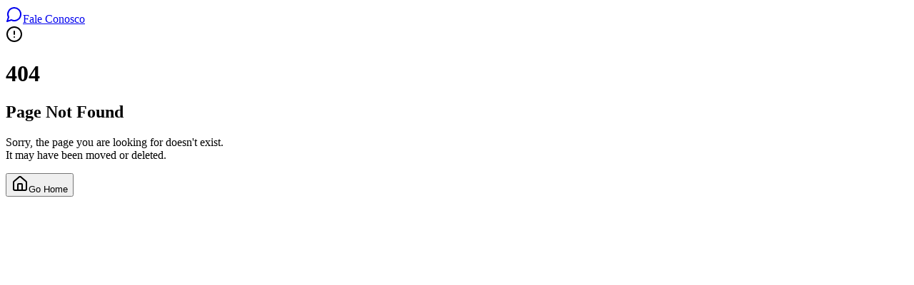

--- FILE ---
content_type: text/javascript; charset=utf-8
request_url: https://gomesdematos.com.br/assets/index-B0mQhM2p.js
body_size: 165978
content:
function OS(n,s){for(var i=0;i<s.length;i++){const r=s[i];if(typeof r!="string"&&!Array.isArray(r)){for(const c in r)if(c!=="default"&&!(c in n)){const d=Object.getOwnPropertyDescriptor(r,c);d&&Object.defineProperty(n,c,d.get?d:{enumerable:!0,get:()=>r[c]})}}}return Object.freeze(Object.defineProperty(n,Symbol.toStringTag,{value:"Module"}))}(function(){const s=document.createElement("link").relList;if(s&&s.supports&&s.supports("modulepreload"))return;for(const c of document.querySelectorAll('link[rel="modulepreload"]'))r(c);new MutationObserver(c=>{for(const d of c)if(d.type==="childList")for(const m of d.addedNodes)m.tagName==="LINK"&&m.rel==="modulepreload"&&r(m)}).observe(document,{childList:!0,subtree:!0});function i(c){const d={};return c.integrity&&(d.integrity=c.integrity),c.referrerPolicy&&(d.referrerPolicy=c.referrerPolicy),c.crossOrigin==="use-credentials"?d.credentials="include":c.crossOrigin==="anonymous"?d.credentials="omit":d.credentials="same-origin",d}function r(c){if(c.ep)return;c.ep=!0;const d=i(c);fetch(c.href,d)}})();function yx(n){return n&&n.__esModule&&Object.prototype.hasOwnProperty.call(n,"default")?n.default:n}var gd={exports:{}},Di={};/**
 * @license React
 * react-jsx-runtime.production.js
 *
 * Copyright (c) Meta Platforms, Inc. and affiliates.
 *
 * This source code is licensed under the MIT license found in the
 * LICENSE file in the root directory of this source tree.
 */var yg;function zS(){if(yg)return Di;yg=1;var n=Symbol.for("react.transitional.element"),s=Symbol.for("react.fragment");function i(r,c,d){var m=null;if(d!==void 0&&(m=""+d),c.key!==void 0&&(m=""+c.key),"key"in c){d={};for(var g in c)g!=="key"&&(d[g]=c[g])}else d=c;return c=d.ref,{$$typeof:n,type:r,key:m,ref:c!==void 0?c:null,props:d}}return Di.Fragment=s,Di.jsx=i,Di.jsxs=i,Di}var xg;function PS(){return xg||(xg=1,gd.exports=zS()),gd.exports}var f=PS(),yd={exports:{}},Ri={},xd={exports:{}},vd={};/**
 * @license React
 * scheduler.production.js
 *
 * Copyright (c) Meta Platforms, Inc. and affiliates.
 *
 * This source code is licensed under the MIT license found in the
 * LICENSE file in the root directory of this source tree.
 */var vg;function kS(){return vg||(vg=1,(function(n){function s(R,B){var G=R.length;R.push(B);t:for(;0<G;){var et=G-1>>>1,rt=R[et];if(0<c(rt,B))R[et]=B,R[G]=rt,G=et;else break t}}function i(R){return R.length===0?null:R[0]}function r(R){if(R.length===0)return null;var B=R[0],G=R.pop();if(G!==B){R[0]=G;t:for(var et=0,rt=R.length,E=rt>>>1;et<E;){var X=2*(et+1)-1,Y=R[X],J=X+1,$=R[J];if(0>c(Y,G))J<rt&&0>c($,Y)?(R[et]=$,R[J]=G,et=J):(R[et]=Y,R[X]=G,et=X);else if(J<rt&&0>c($,G))R[et]=$,R[J]=G,et=J;else break t}}return B}function c(R,B){var G=R.sortIndex-B.sortIndex;return G!==0?G:R.id-B.id}if(n.unstable_now=void 0,typeof performance=="object"&&typeof performance.now=="function"){var d=performance;n.unstable_now=function(){return d.now()}}else{var m=Date,g=m.now();n.unstable_now=function(){return m.now()-g}}var h=[],p=[],x=1,y=null,b=3,w=!1,j=!1,C=!1,D=!1,N=typeof setTimeout=="function"?setTimeout:null,k=typeof clearTimeout=="function"?clearTimeout:null,_=typeof setImmediate<"u"?setImmediate:null;function F(R){for(var B=i(p);B!==null;){if(B.callback===null)r(p);else if(B.startTime<=R)r(p),B.sortIndex=B.expirationTime,s(h,B);else break;B=i(p)}}function K(R){if(C=!1,F(R),!j)if(i(h)!==null)j=!0,W||(W=!0,ht());else{var B=i(p);B!==null&&St(K,B.startTime-R)}}var W=!1,U=-1,H=5,ot=-1;function ut(){return D?!0:!(n.unstable_now()-ot<H)}function vt(){if(D=!1,W){var R=n.unstable_now();ot=R;var B=!0;try{t:{j=!1,C&&(C=!1,k(U),U=-1),w=!0;var G=b;try{e:{for(F(R),y=i(h);y!==null&&!(y.expirationTime>R&&ut());){var et=y.callback;if(typeof et=="function"){y.callback=null,b=y.priorityLevel;var rt=et(y.expirationTime<=R);if(R=n.unstable_now(),typeof rt=="function"){y.callback=rt,F(R),B=!0;break e}y===i(h)&&r(h),F(R)}else r(h);y=i(h)}if(y!==null)B=!0;else{var E=i(p);E!==null&&St(K,E.startTime-R),B=!1}}break t}finally{y=null,b=G,w=!1}B=void 0}}finally{B?ht():W=!1}}}var ht;if(typeof _=="function")ht=function(){_(vt)};else if(typeof MessageChannel<"u"){var yt=new MessageChannel,xt=yt.port2;yt.port1.onmessage=vt,ht=function(){xt.postMessage(null)}}else ht=function(){N(vt,0)};function St(R,B){U=N(function(){R(n.unstable_now())},B)}n.unstable_IdlePriority=5,n.unstable_ImmediatePriority=1,n.unstable_LowPriority=4,n.unstable_NormalPriority=3,n.unstable_Profiling=null,n.unstable_UserBlockingPriority=2,n.unstable_cancelCallback=function(R){R.callback=null},n.unstable_forceFrameRate=function(R){0>R||125<R?console.error("forceFrameRate takes a positive int between 0 and 125, forcing frame rates higher than 125 fps is not supported"):H=0<R?Math.floor(1e3/R):5},n.unstable_getCurrentPriorityLevel=function(){return b},n.unstable_next=function(R){switch(b){case 1:case 2:case 3:var B=3;break;default:B=b}var G=b;b=B;try{return R()}finally{b=G}},n.unstable_requestPaint=function(){D=!0},n.unstable_runWithPriority=function(R,B){switch(R){case 1:case 2:case 3:case 4:case 5:break;default:R=3}var G=b;b=R;try{return B()}finally{b=G}},n.unstable_scheduleCallback=function(R,B,G){var et=n.unstable_now();switch(typeof G=="object"&&G!==null?(G=G.delay,G=typeof G=="number"&&0<G?et+G:et):G=et,R){case 1:var rt=-1;break;case 2:rt=250;break;case 5:rt=1073741823;break;case 4:rt=1e4;break;default:rt=5e3}return rt=G+rt,R={id:x++,callback:B,priorityLevel:R,startTime:G,expirationTime:rt,sortIndex:-1},G>et?(R.sortIndex=G,s(p,R),i(h)===null&&R===i(p)&&(C?(k(U),U=-1):C=!0,St(K,G-et))):(R.sortIndex=rt,s(h,R),j||w||(j=!0,W||(W=!0,ht()))),R},n.unstable_shouldYield=ut,n.unstable_wrapCallback=function(R){var B=b;return function(){var G=b;b=B;try{return R.apply(this,arguments)}finally{b=G}}}})(vd)),vd}var bg;function _S(){return bg||(bg=1,xd.exports=kS()),xd.exports}var bd={exports:{}},gt={};/**
 * @license React
 * react.production.js
 *
 * Copyright (c) Meta Platforms, Inc. and affiliates.
 *
 * This source code is licensed under the MIT license found in the
 * LICENSE file in the root directory of this source tree.
 */var Sg;function GS(){if(Sg)return gt;Sg=1;var n=Symbol.for("react.transitional.element"),s=Symbol.for("react.portal"),i=Symbol.for("react.fragment"),r=Symbol.for("react.strict_mode"),c=Symbol.for("react.profiler"),d=Symbol.for("react.consumer"),m=Symbol.for("react.context"),g=Symbol.for("react.forward_ref"),h=Symbol.for("react.suspense"),p=Symbol.for("react.memo"),x=Symbol.for("react.lazy"),y=Symbol.for("react.activity"),b=Symbol.iterator;function w(E){return E===null||typeof E!="object"?null:(E=b&&E[b]||E["@@iterator"],typeof E=="function"?E:null)}var j={isMounted:function(){return!1},enqueueForceUpdate:function(){},enqueueReplaceState:function(){},enqueueSetState:function(){}},C=Object.assign,D={};function N(E,X,Y){this.props=E,this.context=X,this.refs=D,this.updater=Y||j}N.prototype.isReactComponent={},N.prototype.setState=function(E,X){if(typeof E!="object"&&typeof E!="function"&&E!=null)throw Error("takes an object of state variables to update or a function which returns an object of state variables.");this.updater.enqueueSetState(this,E,X,"setState")},N.prototype.forceUpdate=function(E){this.updater.enqueueForceUpdate(this,E,"forceUpdate")};function k(){}k.prototype=N.prototype;function _(E,X,Y){this.props=E,this.context=X,this.refs=D,this.updater=Y||j}var F=_.prototype=new k;F.constructor=_,C(F,N.prototype),F.isPureReactComponent=!0;var K=Array.isArray;function W(){}var U={H:null,A:null,T:null,S:null},H=Object.prototype.hasOwnProperty;function ot(E,X,Y){var J=Y.ref;return{$$typeof:n,type:E,key:X,ref:J!==void 0?J:null,props:Y}}function ut(E,X){return ot(E.type,X,E.props)}function vt(E){return typeof E=="object"&&E!==null&&E.$$typeof===n}function ht(E){var X={"=":"=0",":":"=2"};return"$"+E.replace(/[=:]/g,function(Y){return X[Y]})}var yt=/\/+/g;function xt(E,X){return typeof E=="object"&&E!==null&&E.key!=null?ht(""+E.key):X.toString(36)}function St(E){switch(E.status){case"fulfilled":return E.value;case"rejected":throw E.reason;default:switch(typeof E.status=="string"?E.then(W,W):(E.status="pending",E.then(function(X){E.status==="pending"&&(E.status="fulfilled",E.value=X)},function(X){E.status==="pending"&&(E.status="rejected",E.reason=X)})),E.status){case"fulfilled":return E.value;case"rejected":throw E.reason}}throw E}function R(E,X,Y,J,$){var lt=typeof E;(lt==="undefined"||lt==="boolean")&&(E=null);var st=!1;if(E===null)st=!0;else switch(lt){case"bigint":case"string":case"number":st=!0;break;case"object":switch(E.$$typeof){case n:case s:st=!0;break;case x:return st=E._init,R(st(E._payload),X,Y,J,$)}}if(st)return $=$(E),st=J===""?"."+xt(E,0):J,K($)?(Y="",st!=null&&(Y=st.replace(yt,"$&/")+"/"),R($,X,Y,"",function(ue){return ue})):$!=null&&(vt($)&&($=ut($,Y+($.key==null||E&&E.key===$.key?"":(""+$.key).replace(yt,"$&/")+"/")+st)),X.push($)),1;st=0;var mt=J===""?".":J+":";if(K(E))for(var Mt=0;Mt<E.length;Mt++)J=E[Mt],lt=mt+xt(J,Mt),st+=R(J,X,Y,lt,$);else if(Mt=w(E),typeof Mt=="function")for(E=Mt.call(E),Mt=0;!(J=E.next()).done;)J=J.value,lt=mt+xt(J,Mt++),st+=R(J,X,Y,lt,$);else if(lt==="object"){if(typeof E.then=="function")return R(St(E),X,Y,J,$);throw X=String(E),Error("Objects are not valid as a React child (found: "+(X==="[object Object]"?"object with keys {"+Object.keys(E).join(", ")+"}":X)+"). If you meant to render a collection of children, use an array instead.")}return st}function B(E,X,Y){if(E==null)return E;var J=[],$=0;return R(E,J,"","",function(lt){return X.call(Y,lt,$++)}),J}function G(E){if(E._status===-1){var X=E._result;X=X(),X.then(function(Y){(E._status===0||E._status===-1)&&(E._status=1,E._result=Y)},function(Y){(E._status===0||E._status===-1)&&(E._status=2,E._result=Y)}),E._status===-1&&(E._status=0,E._result=X)}if(E._status===1)return E._result.default;throw E._result}var et=typeof reportError=="function"?reportError:function(E){if(typeof window=="object"&&typeof window.ErrorEvent=="function"){var X=new window.ErrorEvent("error",{bubbles:!0,cancelable:!0,message:typeof E=="object"&&E!==null&&typeof E.message=="string"?String(E.message):String(E),error:E});if(!window.dispatchEvent(X))return}else if(typeof process=="object"&&typeof process.emit=="function"){process.emit("uncaughtException",E);return}console.error(E)},rt={map:B,forEach:function(E,X,Y){B(E,function(){X.apply(this,arguments)},Y)},count:function(E){var X=0;return B(E,function(){X++}),X},toArray:function(E){return B(E,function(X){return X})||[]},only:function(E){if(!vt(E))throw Error("React.Children.only expected to receive a single React element child.");return E}};return gt.Activity=y,gt.Children=rt,gt.Component=N,gt.Fragment=i,gt.Profiler=c,gt.PureComponent=_,gt.StrictMode=r,gt.Suspense=h,gt.__CLIENT_INTERNALS_DO_NOT_USE_OR_WARN_USERS_THEY_CANNOT_UPGRADE=U,gt.__COMPILER_RUNTIME={__proto__:null,c:function(E){return U.H.useMemoCache(E)}},gt.cache=function(E){return function(){return E.apply(null,arguments)}},gt.cacheSignal=function(){return null},gt.cloneElement=function(E,X,Y){if(E==null)throw Error("The argument must be a React element, but you passed "+E+".");var J=C({},E.props),$=E.key;if(X!=null)for(lt in X.key!==void 0&&($=""+X.key),X)!H.call(X,lt)||lt==="key"||lt==="__self"||lt==="__source"||lt==="ref"&&X.ref===void 0||(J[lt]=X[lt]);var lt=arguments.length-2;if(lt===1)J.children=Y;else if(1<lt){for(var st=Array(lt),mt=0;mt<lt;mt++)st[mt]=arguments[mt+2];J.children=st}return ot(E.type,$,J)},gt.createContext=function(E){return E={$$typeof:m,_currentValue:E,_currentValue2:E,_threadCount:0,Provider:null,Consumer:null},E.Provider=E,E.Consumer={$$typeof:d,_context:E},E},gt.createElement=function(E,X,Y){var J,$={},lt=null;if(X!=null)for(J in X.key!==void 0&&(lt=""+X.key),X)H.call(X,J)&&J!=="key"&&J!=="__self"&&J!=="__source"&&($[J]=X[J]);var st=arguments.length-2;if(st===1)$.children=Y;else if(1<st){for(var mt=Array(st),Mt=0;Mt<st;Mt++)mt[Mt]=arguments[Mt+2];$.children=mt}if(E&&E.defaultProps)for(J in st=E.defaultProps,st)$[J]===void 0&&($[J]=st[J]);return ot(E,lt,$)},gt.createRef=function(){return{current:null}},gt.forwardRef=function(E){return{$$typeof:g,render:E}},gt.isValidElement=vt,gt.lazy=function(E){return{$$typeof:x,_payload:{_status:-1,_result:E},_init:G}},gt.memo=function(E,X){return{$$typeof:p,type:E,compare:X===void 0?null:X}},gt.startTransition=function(E){var X=U.T,Y={};U.T=Y;try{var J=E(),$=U.S;$!==null&&$(Y,J),typeof J=="object"&&J!==null&&typeof J.then=="function"&&J.then(W,et)}catch(lt){et(lt)}finally{X!==null&&Y.types!==null&&(X.types=Y.types),U.T=X}},gt.unstable_useCacheRefresh=function(){return U.H.useCacheRefresh()},gt.use=function(E){return U.H.use(E)},gt.useActionState=function(E,X,Y){return U.H.useActionState(E,X,Y)},gt.useCallback=function(E,X){return U.H.useCallback(E,X)},gt.useContext=function(E){return U.H.useContext(E)},gt.useDebugValue=function(){},gt.useDeferredValue=function(E,X){return U.H.useDeferredValue(E,X)},gt.useEffect=function(E,X){return U.H.useEffect(E,X)},gt.useEffectEvent=function(E){return U.H.useEffectEvent(E)},gt.useId=function(){return U.H.useId()},gt.useImperativeHandle=function(E,X,Y){return U.H.useImperativeHandle(E,X,Y)},gt.useInsertionEffect=function(E,X){return U.H.useInsertionEffect(E,X)},gt.useLayoutEffect=function(E,X){return U.H.useLayoutEffect(E,X)},gt.useMemo=function(E,X){return U.H.useMemo(E,X)},gt.useOptimistic=function(E,X){return U.H.useOptimistic(E,X)},gt.useReducer=function(E,X,Y){return U.H.useReducer(E,X,Y)},gt.useRef=function(E){return U.H.useRef(E)},gt.useState=function(E){return U.H.useState(E)},gt.useSyncExternalStore=function(E,X,Y){return U.H.useSyncExternalStore(E,X,Y)},gt.useTransition=function(){return U.H.useTransition()},gt.version="19.2.1",gt}var wg;function Ul(){return wg||(wg=1,bd.exports=GS()),bd.exports}var Sd={exports:{}},be={};/**
 * @license React
 * react-dom.production.js
 *
 * Copyright (c) Meta Platforms, Inc. and affiliates.
 *
 * This source code is licensed under the MIT license found in the
 * LICENSE file in the root directory of this source tree.
 */var Tg;function VS(){if(Tg)return be;Tg=1;var n=Ul();function s(h){var p="https://react.dev/errors/"+h;if(1<arguments.length){p+="?args[]="+encodeURIComponent(arguments[1]);for(var x=2;x<arguments.length;x++)p+="&args[]="+encodeURIComponent(arguments[x])}return"Minified React error #"+h+"; visit "+p+" for the full message or use the non-minified dev environment for full errors and additional helpful warnings."}function i(){}var r={d:{f:i,r:function(){throw Error(s(522))},D:i,C:i,L:i,m:i,X:i,S:i,M:i},p:0,findDOMNode:null},c=Symbol.for("react.portal");function d(h,p,x){var y=3<arguments.length&&arguments[3]!==void 0?arguments[3]:null;return{$$typeof:c,key:y==null?null:""+y,children:h,containerInfo:p,implementation:x}}var m=n.__CLIENT_INTERNALS_DO_NOT_USE_OR_WARN_USERS_THEY_CANNOT_UPGRADE;function g(h,p){if(h==="font")return"";if(typeof p=="string")return p==="use-credentials"?p:""}return be.__DOM_INTERNALS_DO_NOT_USE_OR_WARN_USERS_THEY_CANNOT_UPGRADE=r,be.createPortal=function(h,p){var x=2<arguments.length&&arguments[2]!==void 0?arguments[2]:null;if(!p||p.nodeType!==1&&p.nodeType!==9&&p.nodeType!==11)throw Error(s(299));return d(h,p,null,x)},be.flushSync=function(h){var p=m.T,x=r.p;try{if(m.T=null,r.p=2,h)return h()}finally{m.T=p,r.p=x,r.d.f()}},be.preconnect=function(h,p){typeof h=="string"&&(p?(p=p.crossOrigin,p=typeof p=="string"?p==="use-credentials"?p:"":void 0):p=null,r.d.C(h,p))},be.prefetchDNS=function(h){typeof h=="string"&&r.d.D(h)},be.preinit=function(h,p){if(typeof h=="string"&&p&&typeof p.as=="string"){var x=p.as,y=g(x,p.crossOrigin),b=typeof p.integrity=="string"?p.integrity:void 0,w=typeof p.fetchPriority=="string"?p.fetchPriority:void 0;x==="style"?r.d.S(h,typeof p.precedence=="string"?p.precedence:void 0,{crossOrigin:y,integrity:b,fetchPriority:w}):x==="script"&&r.d.X(h,{crossOrigin:y,integrity:b,fetchPriority:w,nonce:typeof p.nonce=="string"?p.nonce:void 0})}},be.preinitModule=function(h,p){if(typeof h=="string")if(typeof p=="object"&&p!==null){if(p.as==null||p.as==="script"){var x=g(p.as,p.crossOrigin);r.d.M(h,{crossOrigin:x,integrity:typeof p.integrity=="string"?p.integrity:void 0,nonce:typeof p.nonce=="string"?p.nonce:void 0})}}else p==null&&r.d.M(h)},be.preload=function(h,p){if(typeof h=="string"&&typeof p=="object"&&p!==null&&typeof p.as=="string"){var x=p.as,y=g(x,p.crossOrigin);r.d.L(h,x,{crossOrigin:y,integrity:typeof p.integrity=="string"?p.integrity:void 0,nonce:typeof p.nonce=="string"?p.nonce:void 0,type:typeof p.type=="string"?p.type:void 0,fetchPriority:typeof p.fetchPriority=="string"?p.fetchPriority:void 0,referrerPolicy:typeof p.referrerPolicy=="string"?p.referrerPolicy:void 0,imageSrcSet:typeof p.imageSrcSet=="string"?p.imageSrcSet:void 0,imageSizes:typeof p.imageSizes=="string"?p.imageSizes:void 0,media:typeof p.media=="string"?p.media:void 0})}},be.preloadModule=function(h,p){if(typeof h=="string")if(p){var x=g(p.as,p.crossOrigin);r.d.m(h,{as:typeof p.as=="string"&&p.as!=="script"?p.as:void 0,crossOrigin:x,integrity:typeof p.integrity=="string"?p.integrity:void 0})}else r.d.m(h)},be.requestFormReset=function(h){r.d.r(h)},be.unstable_batchedUpdates=function(h,p){return h(p)},be.useFormState=function(h,p,x){return m.H.useFormState(h,p,x)},be.useFormStatus=function(){return m.H.useHostTransitionStatus()},be.version="19.2.1",be}var jg;function xx(){if(jg)return Sd.exports;jg=1;function n(){if(!(typeof __REACT_DEVTOOLS_GLOBAL_HOOK__>"u"||typeof __REACT_DEVTOOLS_GLOBAL_HOOK__.checkDCE!="function"))try{__REACT_DEVTOOLS_GLOBAL_HOOK__.checkDCE(n)}catch(s){console.error(s)}}return n(),Sd.exports=VS(),Sd.exports}/**
 * @license React
 * react-dom-client.production.js
 *
 * Copyright (c) Meta Platforms, Inc. and affiliates.
 *
 * This source code is licensed under the MIT license found in the
 * LICENSE file in the root directory of this source tree.
 */var Ag;function LS(){if(Ag)return Ri;Ag=1;var n=_S(),s=Ul(),i=xx();function r(t){var e="https://react.dev/errors/"+t;if(1<arguments.length){e+="?args[]="+encodeURIComponent(arguments[1]);for(var a=2;a<arguments.length;a++)e+="&args[]="+encodeURIComponent(arguments[a])}return"Minified React error #"+t+"; visit "+e+" for the full message or use the non-minified dev environment for full errors and additional helpful warnings."}function c(t){return!(!t||t.nodeType!==1&&t.nodeType!==9&&t.nodeType!==11)}function d(t){var e=t,a=t;if(t.alternate)for(;e.return;)e=e.return;else{t=e;do e=t,(e.flags&4098)!==0&&(a=e.return),t=e.return;while(t)}return e.tag===3?a:null}function m(t){if(t.tag===13){var e=t.memoizedState;if(e===null&&(t=t.alternate,t!==null&&(e=t.memoizedState)),e!==null)return e.dehydrated}return null}function g(t){if(t.tag===31){var e=t.memoizedState;if(e===null&&(t=t.alternate,t!==null&&(e=t.memoizedState)),e!==null)return e.dehydrated}return null}function h(t){if(d(t)!==t)throw Error(r(188))}function p(t){var e=t.alternate;if(!e){if(e=d(t),e===null)throw Error(r(188));return e!==t?null:t}for(var a=t,o=e;;){var l=a.return;if(l===null)break;var u=l.alternate;if(u===null){if(o=l.return,o!==null){a=o;continue}break}if(l.child===u.child){for(u=l.child;u;){if(u===a)return h(l),t;if(u===o)return h(l),e;u=u.sibling}throw Error(r(188))}if(a.return!==o.return)a=l,o=u;else{for(var v=!1,S=l.child;S;){if(S===a){v=!0,a=l,o=u;break}if(S===o){v=!0,o=l,a=u;break}S=S.sibling}if(!v){for(S=u.child;S;){if(S===a){v=!0,a=u,o=l;break}if(S===o){v=!0,o=u,a=l;break}S=S.sibling}if(!v)throw Error(r(189))}}if(a.alternate!==o)throw Error(r(190))}if(a.tag!==3)throw Error(r(188));return a.stateNode.current===a?t:e}function x(t){var e=t.tag;if(e===5||e===26||e===27||e===6)return t;for(t=t.child;t!==null;){if(e=x(t),e!==null)return e;t=t.sibling}return null}var y=Object.assign,b=Symbol.for("react.element"),w=Symbol.for("react.transitional.element"),j=Symbol.for("react.portal"),C=Symbol.for("react.fragment"),D=Symbol.for("react.strict_mode"),N=Symbol.for("react.profiler"),k=Symbol.for("react.consumer"),_=Symbol.for("react.context"),F=Symbol.for("react.forward_ref"),K=Symbol.for("react.suspense"),W=Symbol.for("react.suspense_list"),U=Symbol.for("react.memo"),H=Symbol.for("react.lazy"),ot=Symbol.for("react.activity"),ut=Symbol.for("react.memo_cache_sentinel"),vt=Symbol.iterator;function ht(t){return t===null||typeof t!="object"?null:(t=vt&&t[vt]||t["@@iterator"],typeof t=="function"?t:null)}var yt=Symbol.for("react.client.reference");function xt(t){if(t==null)return null;if(typeof t=="function")return t.$$typeof===yt?null:t.displayName||t.name||null;if(typeof t=="string")return t;switch(t){case C:return"Fragment";case N:return"Profiler";case D:return"StrictMode";case K:return"Suspense";case W:return"SuspenseList";case ot:return"Activity"}if(typeof t=="object")switch(t.$$typeof){case j:return"Portal";case _:return t.displayName||"Context";case k:return(t._context.displayName||"Context")+".Consumer";case F:var e=t.render;return t=t.displayName,t||(t=e.displayName||e.name||"",t=t!==""?"ForwardRef("+t+")":"ForwardRef"),t;case U:return e=t.displayName||null,e!==null?e:xt(t.type)||"Memo";case H:e=t._payload,t=t._init;try{return xt(t(e))}catch{}}return null}var St=Array.isArray,R=s.__CLIENT_INTERNALS_DO_NOT_USE_OR_WARN_USERS_THEY_CANNOT_UPGRADE,B=i.__DOM_INTERNALS_DO_NOT_USE_OR_WARN_USERS_THEY_CANNOT_UPGRADE,G={pending:!1,data:null,method:null,action:null},et=[],rt=-1;function E(t){return{current:t}}function X(t){0>rt||(t.current=et[rt],et[rt]=null,rt--)}function Y(t,e){rt++,et[rt]=t.current,t.current=e}var J=E(null),$=E(null),lt=E(null),st=E(null);function mt(t,e){switch(Y(lt,e),Y($,t),Y(J,null),e.nodeType){case 9:case 11:t=(t=e.documentElement)&&(t=t.namespaceURI)?B0(t):0;break;default:if(t=e.tagName,e=e.namespaceURI)e=B0(e),t=H0(e,t);else switch(t){case"svg":t=1;break;case"math":t=2;break;default:t=0}}X(J),Y(J,t)}function Mt(){X(J),X($),X(lt)}function ue(t){t.memoizedState!==null&&Y(st,t);var e=J.current,a=H0(e,t.type);e!==a&&(Y($,t),Y(J,a))}function we(t){$.current===t&&(X(J),X($)),st.current===t&&(X(st),Ei._currentValue=G)}var de,Bn;function mn(t){if(de===void 0)try{throw Error()}catch(a){var e=a.stack.trim().match(/\n( *(at )?)/);de=e&&e[1]||"",Bn=-1<a.stack.indexOf(`
    at`)?" (<anonymous>)":-1<a.stack.indexOf("@")?"@unknown:0:0":""}return`
`+de+t+Bn}var ko=!1;function Cs(t,e){if(!t||ko)return"";ko=!0;var a=Error.prepareStackTrace;Error.prepareStackTrace=void 0;try{var o={DetermineComponentFrameRoot:function(){try{if(e){var Z=function(){throw Error()};if(Object.defineProperty(Z.prototype,"props",{set:function(){throw Error()}}),typeof Reflect=="object"&&Reflect.construct){try{Reflect.construct(Z,[])}catch(L){var V=L}Reflect.construct(t,[],Z)}else{try{Z.call()}catch(L){V=L}t.call(Z.prototype)}}else{try{throw Error()}catch(L){V=L}(Z=t())&&typeof Z.catch=="function"&&Z.catch(function(){})}}catch(L){if(L&&V&&typeof L.stack=="string")return[L.stack,V.stack]}return[null,null]}};o.DetermineComponentFrameRoot.displayName="DetermineComponentFrameRoot";var l=Object.getOwnPropertyDescriptor(o.DetermineComponentFrameRoot,"name");l&&l.configurable&&Object.defineProperty(o.DetermineComponentFrameRoot,"name",{value:"DetermineComponentFrameRoot"});var u=o.DetermineComponentFrameRoot(),v=u[0],S=u[1];if(v&&S){var A=v.split(`
`),P=S.split(`
`);for(l=o=0;o<A.length&&!A[o].includes("DetermineComponentFrameRoot");)o++;for(;l<P.length&&!P[l].includes("DetermineComponentFrameRoot");)l++;if(o===A.length||l===P.length)for(o=A.length-1,l=P.length-1;1<=o&&0<=l&&A[o]!==P[l];)l--;for(;1<=o&&0<=l;o--,l--)if(A[o]!==P[l]){if(o!==1||l!==1)do if(o--,l--,0>l||A[o]!==P[l]){var q=`
`+A[o].replace(" at new "," at ");return t.displayName&&q.includes("<anonymous>")&&(q=q.replace("<anonymous>",t.displayName)),q}while(1<=o&&0<=l);break}}}finally{ko=!1,Error.prepareStackTrace=a}return(a=t?t.displayName||t.name:"")?mn(a):""}function Za(t,e){switch(t.tag){case 26:case 27:case 5:return mn(t.type);case 16:return mn("Lazy");case 13:return t.child!==e&&e!==null?mn("Suspense Fallback"):mn("Suspense");case 19:return mn("SuspenseList");case 0:case 15:return Cs(t.type,!1);case 11:return Cs(t.type.render,!1);case 1:return Cs(t.type,!0);case 31:return mn("Activity");default:return""}}function _o(t){try{var e="",a=null;do e+=Za(t,a),a=t,t=t.return;while(t);return e}catch(o){return`
Error generating stack: `+o.message+`
`+o.stack}}var Be=Object.prototype.hasOwnProperty,Go=n.unstable_scheduleCallback,Vo=n.unstable_cancelCallback,Te=n.unstable_shouldYield,fa=n.unstable_requestPaint,je=n.unstable_now,sc=n.unstable_getCurrentPriorityLevel,Ia=n.unstable_ImmediatePriority,nr=n.unstable_UserBlockingPriority,Wa=n.unstable_NormalPriority,Lo=n.unstable_LowPriority,Hn=n.unstable_IdlePriority,ar=n.log,ma=n.unstable_setDisableYieldValue,Ja=null,Ae=null;function pn(t){if(typeof ar=="function"&&ma(t),Ae&&typeof Ae.setStrictMode=="function")try{Ae.setStrictMode(Ja,t)}catch{}}var xe=Math.clz32?Math.clz32:Cn,oc=Math.log,Bo=Math.LN2;function Cn(t){return t>>>=0,t===0?32:31-(oc(t)/Bo|0)|0}var Ms=256,Ns=262144,$a=4194304;function Mn(t){var e=t&42;if(e!==0)return e;switch(t&-t){case 1:return 1;case 2:return 2;case 4:return 4;case 8:return 8;case 16:return 16;case 32:return 32;case 64:return 64;case 128:return 128;case 256:case 512:case 1024:case 2048:case 4096:case 8192:case 16384:case 32768:case 65536:case 131072:return t&261888;case 262144:case 524288:case 1048576:case 2097152:return t&3932160;case 4194304:case 8388608:case 16777216:case 33554432:return t&62914560;case 67108864:return 67108864;case 134217728:return 134217728;case 268435456:return 268435456;case 536870912:return 536870912;case 1073741824:return 0;default:return t}}function pt(t,e,a){var o=t.pendingLanes;if(o===0)return 0;var l=0,u=t.suspendedLanes,v=t.pingedLanes;t=t.warmLanes;var S=o&134217727;return S!==0?(o=S&~u,o!==0?l=Mn(o):(v&=S,v!==0?l=Mn(v):a||(a=S&~t,a!==0&&(l=Mn(a))))):(S=o&~u,S!==0?l=Mn(S):v!==0?l=Mn(v):a||(a=o&~t,a!==0&&(l=Mn(a)))),l===0?0:e!==0&&e!==l&&(e&u)===0&&(u=l&-l,a=e&-e,u>=a||u===32&&(a&4194048)!==0)?e:l}function Ht(t,e){return(t.pendingLanes&~(t.suspendedLanes&~t.pingedLanes)&e)===0}function re(t,e){switch(t){case 1:case 2:case 4:case 8:case 64:return e+250;case 16:case 32:case 128:case 256:case 512:case 1024:case 2048:case 4096:case 8192:case 16384:case 32768:case 65536:case 131072:case 262144:case 524288:case 1048576:case 2097152:return e+5e3;case 4194304:case 8388608:case 16777216:case 33554432:return-1;case 67108864:case 134217728:case 268435456:case 536870912:case 1073741824:return-1;default:return-1}}function ve(){var t=$a;return $a<<=1,($a&62914560)===0&&($a=4194304),t}function pa(t){for(var e=[],a=0;31>a;a++)e.push(t);return e}function Kt(t,e){t.pendingLanes|=e,e!==268435456&&(t.suspendedLanes=0,t.pingedLanes=0,t.warmLanes=0)}function Me(t,e,a,o,l,u){var v=t.pendingLanes;t.pendingLanes=a,t.suspendedLanes=0,t.pingedLanes=0,t.warmLanes=0,t.expiredLanes&=a,t.entangledLanes&=a,t.errorRecoveryDisabledLanes&=a,t.shellSuspendCounter=0;var S=t.entanglements,A=t.expirationTimes,P=t.hiddenUpdates;for(a=v&~a;0<a;){var q=31-xe(a),Z=1<<q;S[q]=0,A[q]=-1;var V=P[q];if(V!==null)for(P[q]=null,q=0;q<V.length;q++){var L=V[q];L!==null&&(L.lane&=-536870913)}a&=~Z}o!==0&&ts(t,o,0),u!==0&&l===0&&t.tag!==0&&(t.suspendedLanes|=u&~(v&~e))}function ts(t,e,a){t.pendingLanes|=e,t.suspendedLanes&=~e;var o=31-xe(e);t.entangledLanes|=e,t.entanglements[o]=t.entanglements[o]|1073741824|a&261930}function Ne(t,e){var a=t.entangledLanes|=e;for(t=t.entanglements;a;){var o=31-xe(a),l=1<<o;l&e|t[o]&e&&(t[o]|=e),a&=~l}}function De(t,e){var a=e&-e;return a=(a&42)!==0?1:Ds(a),(a&(t.suspendedLanes|e))!==0?0:a}function Ds(t){switch(t){case 2:t=1;break;case 8:t=4;break;case 32:t=16;break;case 256:case 512:case 1024:case 2048:case 4096:case 8192:case 16384:case 32768:case 65536:case 131072:case 262144:case 524288:case 1048576:case 2097152:case 4194304:case 8388608:case 16777216:case 33554432:t=128;break;case 268435456:t=134217728;break;default:t=0}return t}function hn(t){return t&=-t,2<t?8<t?(t&134217727)!==0?32:268435456:8:2}function ic(){var t=B.p;return t!==0?t:(t=window.event,t===void 0?32:ug(t.type))}function Em(t,e){var a=B.p;try{return B.p=t,e()}finally{B.p=a}}var ha=Math.random().toString(36).slice(2),fe="__reactFiber$"+ha,Re="__reactProps$"+ha,Rs="__reactContainer$"+ha,rc="__reactEvents$"+ha,Sb="__reactListeners$"+ha,wb="__reactHandles$"+ha,Cm="__reactResources$"+ha,Ho="__reactMarker$"+ha;function lc(t){delete t[fe],delete t[Re],delete t[rc],delete t[Sb],delete t[wb]}function Os(t){var e=t[fe];if(e)return e;for(var a=t.parentNode;a;){if(e=a[Rs]||a[fe]){if(a=e.alternate,e.child!==null||a!==null&&a.child!==null)for(t=F0(t);t!==null;){if(a=t[fe])return a;t=F0(t)}return e}t=a,a=t.parentNode}return null}function zs(t){if(t=t[fe]||t[Rs]){var e=t.tag;if(e===5||e===6||e===13||e===31||e===26||e===27||e===3)return t}return null}function Uo(t){var e=t.tag;if(e===5||e===26||e===27||e===6)return t.stateNode;throw Error(r(33))}function Ps(t){var e=t[Cm];return e||(e=t[Cm]={hoistableStyles:new Map,hoistableScripts:new Map}),e}function le(t){t[Ho]=!0}var Mm=new Set,Nm={};function es(t,e){ks(t,e),ks(t+"Capture",e)}function ks(t,e){for(Nm[t]=e,t=0;t<e.length;t++)Mm.add(e[t])}var Tb=RegExp("^[:A-Z_a-z\\u00C0-\\u00D6\\u00D8-\\u00F6\\u00F8-\\u02FF\\u0370-\\u037D\\u037F-\\u1FFF\\u200C-\\u200D\\u2070-\\u218F\\u2C00-\\u2FEF\\u3001-\\uD7FF\\uF900-\\uFDCF\\uFDF0-\\uFFFD][:A-Z_a-z\\u00C0-\\u00D6\\u00D8-\\u00F6\\u00F8-\\u02FF\\u0370-\\u037D\\u037F-\\u1FFF\\u200C-\\u200D\\u2070-\\u218F\\u2C00-\\u2FEF\\u3001-\\uD7FF\\uF900-\\uFDCF\\uFDF0-\\uFFFD\\-.0-9\\u00B7\\u0300-\\u036F\\u203F-\\u2040]*$"),Dm={},Rm={};function jb(t){return Be.call(Rm,t)?!0:Be.call(Dm,t)?!1:Tb.test(t)?Rm[t]=!0:(Dm[t]=!0,!1)}function sr(t,e,a){if(jb(e))if(a===null)t.removeAttribute(e);else{switch(typeof a){case"undefined":case"function":case"symbol":t.removeAttribute(e);return;case"boolean":var o=e.toLowerCase().slice(0,5);if(o!=="data-"&&o!=="aria-"){t.removeAttribute(e);return}}t.setAttribute(e,""+a)}}function or(t,e,a){if(a===null)t.removeAttribute(e);else{switch(typeof a){case"undefined":case"function":case"symbol":case"boolean":t.removeAttribute(e);return}t.setAttribute(e,""+a)}}function Un(t,e,a,o){if(o===null)t.removeAttribute(a);else{switch(typeof o){case"undefined":case"function":case"symbol":case"boolean":t.removeAttribute(a);return}t.setAttributeNS(e,a,""+o)}}function Ie(t){switch(typeof t){case"bigint":case"boolean":case"number":case"string":case"undefined":return t;case"object":return t;default:return""}}function Om(t){var e=t.type;return(t=t.nodeName)&&t.toLowerCase()==="input"&&(e==="checkbox"||e==="radio")}function Ab(t,e,a){var o=Object.getOwnPropertyDescriptor(t.constructor.prototype,e);if(!t.hasOwnProperty(e)&&typeof o<"u"&&typeof o.get=="function"&&typeof o.set=="function"){var l=o.get,u=o.set;return Object.defineProperty(t,e,{configurable:!0,get:function(){return l.call(this)},set:function(v){a=""+v,u.call(this,v)}}),Object.defineProperty(t,e,{enumerable:o.enumerable}),{getValue:function(){return a},setValue:function(v){a=""+v},stopTracking:function(){t._valueTracker=null,delete t[e]}}}}function cc(t){if(!t._valueTracker){var e=Om(t)?"checked":"value";t._valueTracker=Ab(t,e,""+t[e])}}function zm(t){if(!t)return!1;var e=t._valueTracker;if(!e)return!0;var a=e.getValue(),o="";return t&&(o=Om(t)?t.checked?"true":"false":t.value),t=o,t!==a?(e.setValue(t),!0):!1}function ir(t){if(t=t||(typeof document<"u"?document:void 0),typeof t>"u")return null;try{return t.activeElement||t.body}catch{return t.body}}var Eb=/[\n"\\]/g;function We(t){return t.replace(Eb,function(e){return"\\"+e.charCodeAt(0).toString(16)+" "})}function uc(t,e,a,o,l,u,v,S){t.name="",v!=null&&typeof v!="function"&&typeof v!="symbol"&&typeof v!="boolean"?t.type=v:t.removeAttribute("type"),e!=null?v==="number"?(e===0&&t.value===""||t.value!=e)&&(t.value=""+Ie(e)):t.value!==""+Ie(e)&&(t.value=""+Ie(e)):v!=="submit"&&v!=="reset"||t.removeAttribute("value"),e!=null?dc(t,v,Ie(e)):a!=null?dc(t,v,Ie(a)):o!=null&&t.removeAttribute("value"),l==null&&u!=null&&(t.defaultChecked=!!u),l!=null&&(t.checked=l&&typeof l!="function"&&typeof l!="symbol"),S!=null&&typeof S!="function"&&typeof S!="symbol"&&typeof S!="boolean"?t.name=""+Ie(S):t.removeAttribute("name")}function Pm(t,e,a,o,l,u,v,S){if(u!=null&&typeof u!="function"&&typeof u!="symbol"&&typeof u!="boolean"&&(t.type=u),e!=null||a!=null){if(!(u!=="submit"&&u!=="reset"||e!=null)){cc(t);return}a=a!=null?""+Ie(a):"",e=e!=null?""+Ie(e):a,S||e===t.value||(t.value=e),t.defaultValue=e}o=o??l,o=typeof o!="function"&&typeof o!="symbol"&&!!o,t.checked=S?t.checked:!!o,t.defaultChecked=!!o,v!=null&&typeof v!="function"&&typeof v!="symbol"&&typeof v!="boolean"&&(t.name=v),cc(t)}function dc(t,e,a){e==="number"&&ir(t.ownerDocument)===t||t.defaultValue===""+a||(t.defaultValue=""+a)}function _s(t,e,a,o){if(t=t.options,e){e={};for(var l=0;l<a.length;l++)e["$"+a[l]]=!0;for(a=0;a<t.length;a++)l=e.hasOwnProperty("$"+t[a].value),t[a].selected!==l&&(t[a].selected=l),l&&o&&(t[a].defaultSelected=!0)}else{for(a=""+Ie(a),e=null,l=0;l<t.length;l++){if(t[l].value===a){t[l].selected=!0,o&&(t[l].defaultSelected=!0);return}e!==null||t[l].disabled||(e=t[l])}e!==null&&(e.selected=!0)}}function km(t,e,a){if(e!=null&&(e=""+Ie(e),e!==t.value&&(t.value=e),a==null)){t.defaultValue!==e&&(t.defaultValue=e);return}t.defaultValue=a!=null?""+Ie(a):""}function _m(t,e,a,o){if(e==null){if(o!=null){if(a!=null)throw Error(r(92));if(St(o)){if(1<o.length)throw Error(r(93));o=o[0]}a=o}a==null&&(a=""),e=a}a=Ie(e),t.defaultValue=a,o=t.textContent,o===a&&o!==""&&o!==null&&(t.value=o),cc(t)}function Gs(t,e){if(e){var a=t.firstChild;if(a&&a===t.lastChild&&a.nodeType===3){a.nodeValue=e;return}}t.textContent=e}var Cb=new Set("animationIterationCount aspectRatio borderImageOutset borderImageSlice borderImageWidth boxFlex boxFlexGroup boxOrdinalGroup columnCount columns flex flexGrow flexPositive flexShrink flexNegative flexOrder gridArea gridRow gridRowEnd gridRowSpan gridRowStart gridColumn gridColumnEnd gridColumnSpan gridColumnStart fontWeight lineClamp lineHeight opacity order orphans scale tabSize widows zIndex zoom fillOpacity floodOpacity stopOpacity strokeDasharray strokeDashoffset strokeMiterlimit strokeOpacity strokeWidth MozAnimationIterationCount MozBoxFlex MozBoxFlexGroup MozLineClamp msAnimationIterationCount msFlex msZoom msFlexGrow msFlexNegative msFlexOrder msFlexPositive msFlexShrink msGridColumn msGridColumnSpan msGridRow msGridRowSpan WebkitAnimationIterationCount WebkitBoxFlex WebKitBoxFlexGroup WebkitBoxOrdinalGroup WebkitColumnCount WebkitColumns WebkitFlex WebkitFlexGrow WebkitFlexPositive WebkitFlexShrink WebkitLineClamp".split(" "));function Gm(t,e,a){var o=e.indexOf("--")===0;a==null||typeof a=="boolean"||a===""?o?t.setProperty(e,""):e==="float"?t.cssFloat="":t[e]="":o?t.setProperty(e,a):typeof a!="number"||a===0||Cb.has(e)?e==="float"?t.cssFloat=a:t[e]=(""+a).trim():t[e]=a+"px"}function Vm(t,e,a){if(e!=null&&typeof e!="object")throw Error(r(62));if(t=t.style,a!=null){for(var o in a)!a.hasOwnProperty(o)||e!=null&&e.hasOwnProperty(o)||(o.indexOf("--")===0?t.setProperty(o,""):o==="float"?t.cssFloat="":t[o]="");for(var l in e)o=e[l],e.hasOwnProperty(l)&&a[l]!==o&&Gm(t,l,o)}else for(var u in e)e.hasOwnProperty(u)&&Gm(t,u,e[u])}function fc(t){if(t.indexOf("-")===-1)return!1;switch(t){case"annotation-xml":case"color-profile":case"font-face":case"font-face-src":case"font-face-uri":case"font-face-format":case"font-face-name":case"missing-glyph":return!1;default:return!0}}var Mb=new Map([["acceptCharset","accept-charset"],["htmlFor","for"],["httpEquiv","http-equiv"],["crossOrigin","crossorigin"],["accentHeight","accent-height"],["alignmentBaseline","alignment-baseline"],["arabicForm","arabic-form"],["baselineShift","baseline-shift"],["capHeight","cap-height"],["clipPath","clip-path"],["clipRule","clip-rule"],["colorInterpolation","color-interpolation"],["colorInterpolationFilters","color-interpolation-filters"],["colorProfile","color-profile"],["colorRendering","color-rendering"],["dominantBaseline","dominant-baseline"],["enableBackground","enable-background"],["fillOpacity","fill-opacity"],["fillRule","fill-rule"],["floodColor","flood-color"],["floodOpacity","flood-opacity"],["fontFamily","font-family"],["fontSize","font-size"],["fontSizeAdjust","font-size-adjust"],["fontStretch","font-stretch"],["fontStyle","font-style"],["fontVariant","font-variant"],["fontWeight","font-weight"],["glyphName","glyph-name"],["glyphOrientationHorizontal","glyph-orientation-horizontal"],["glyphOrientationVertical","glyph-orientation-vertical"],["horizAdvX","horiz-adv-x"],["horizOriginX","horiz-origin-x"],["imageRendering","image-rendering"],["letterSpacing","letter-spacing"],["lightingColor","lighting-color"],["markerEnd","marker-end"],["markerMid","marker-mid"],["markerStart","marker-start"],["overlinePosition","overline-position"],["overlineThickness","overline-thickness"],["paintOrder","paint-order"],["panose-1","panose-1"],["pointerEvents","pointer-events"],["renderingIntent","rendering-intent"],["shapeRendering","shape-rendering"],["stopColor","stop-color"],["stopOpacity","stop-opacity"],["strikethroughPosition","strikethrough-position"],["strikethroughThickness","strikethrough-thickness"],["strokeDasharray","stroke-dasharray"],["strokeDashoffset","stroke-dashoffset"],["strokeLinecap","stroke-linecap"],["strokeLinejoin","stroke-linejoin"],["strokeMiterlimit","stroke-miterlimit"],["strokeOpacity","stroke-opacity"],["strokeWidth","stroke-width"],["textAnchor","text-anchor"],["textDecoration","text-decoration"],["textRendering","text-rendering"],["transformOrigin","transform-origin"],["underlinePosition","underline-position"],["underlineThickness","underline-thickness"],["unicodeBidi","unicode-bidi"],["unicodeRange","unicode-range"],["unitsPerEm","units-per-em"],["vAlphabetic","v-alphabetic"],["vHanging","v-hanging"],["vIdeographic","v-ideographic"],["vMathematical","v-mathematical"],["vectorEffect","vector-effect"],["vertAdvY","vert-adv-y"],["vertOriginX","vert-origin-x"],["vertOriginY","vert-origin-y"],["wordSpacing","word-spacing"],["writingMode","writing-mode"],["xmlnsXlink","xmlns:xlink"],["xHeight","x-height"]]),Nb=/^[\u0000-\u001F ]*j[\r\n\t]*a[\r\n\t]*v[\r\n\t]*a[\r\n\t]*s[\r\n\t]*c[\r\n\t]*r[\r\n\t]*i[\r\n\t]*p[\r\n\t]*t[\r\n\t]*:/i;function rr(t){return Nb.test(""+t)?"javascript:throw new Error('React has blocked a javascript: URL as a security precaution.')":t}function qn(){}var mc=null;function pc(t){return t=t.target||t.srcElement||window,t.correspondingUseElement&&(t=t.correspondingUseElement),t.nodeType===3?t.parentNode:t}var Vs=null,Ls=null;function Lm(t){var e=zs(t);if(e&&(t=e.stateNode)){var a=t[Re]||null;t:switch(t=e.stateNode,e.type){case"input":if(uc(t,a.value,a.defaultValue,a.defaultValue,a.checked,a.defaultChecked,a.type,a.name),e=a.name,a.type==="radio"&&e!=null){for(a=t;a.parentNode;)a=a.parentNode;for(a=a.querySelectorAll('input[name="'+We(""+e)+'"][type="radio"]'),e=0;e<a.length;e++){var o=a[e];if(o!==t&&o.form===t.form){var l=o[Re]||null;if(!l)throw Error(r(90));uc(o,l.value,l.defaultValue,l.defaultValue,l.checked,l.defaultChecked,l.type,l.name)}}for(e=0;e<a.length;e++)o=a[e],o.form===t.form&&zm(o)}break t;case"textarea":km(t,a.value,a.defaultValue);break t;case"select":e=a.value,e!=null&&_s(t,!!a.multiple,e,!1)}}}var hc=!1;function Bm(t,e,a){if(hc)return t(e,a);hc=!0;try{var o=t(e);return o}finally{if(hc=!1,(Vs!==null||Ls!==null)&&(Fr(),Vs&&(e=Vs,t=Ls,Ls=Vs=null,Lm(e),t)))for(e=0;e<t.length;e++)Lm(t[e])}}function qo(t,e){var a=t.stateNode;if(a===null)return null;var o=a[Re]||null;if(o===null)return null;a=o[e];t:switch(e){case"onClick":case"onClickCapture":case"onDoubleClick":case"onDoubleClickCapture":case"onMouseDown":case"onMouseDownCapture":case"onMouseMove":case"onMouseMoveCapture":case"onMouseUp":case"onMouseUpCapture":case"onMouseEnter":(o=!o.disabled)||(t=t.type,o=!(t==="button"||t==="input"||t==="select"||t==="textarea")),t=!o;break t;default:t=!1}if(t)return null;if(a&&typeof a!="function")throw Error(r(231,e,typeof a));return a}var Yn=!(typeof window>"u"||typeof window.document>"u"||typeof window.document.createElement>"u"),gc=!1;if(Yn)try{var Yo={};Object.defineProperty(Yo,"passive",{get:function(){gc=!0}}),window.addEventListener("test",Yo,Yo),window.removeEventListener("test",Yo,Yo)}catch{gc=!1}var ga=null,yc=null,lr=null;function Hm(){if(lr)return lr;var t,e=yc,a=e.length,o,l="value"in ga?ga.value:ga.textContent,u=l.length;for(t=0;t<a&&e[t]===l[t];t++);var v=a-t;for(o=1;o<=v&&e[a-o]===l[u-o];o++);return lr=l.slice(t,1<o?1-o:void 0)}function cr(t){var e=t.keyCode;return"charCode"in t?(t=t.charCode,t===0&&e===13&&(t=13)):t=e,t===10&&(t=13),32<=t||t===13?t:0}function ur(){return!0}function Um(){return!1}function Oe(t){function e(a,o,l,u,v){this._reactName=a,this._targetInst=l,this.type=o,this.nativeEvent=u,this.target=v,this.currentTarget=null;for(var S in t)t.hasOwnProperty(S)&&(a=t[S],this[S]=a?a(u):u[S]);return this.isDefaultPrevented=(u.defaultPrevented!=null?u.defaultPrevented:u.returnValue===!1)?ur:Um,this.isPropagationStopped=Um,this}return y(e.prototype,{preventDefault:function(){this.defaultPrevented=!0;var a=this.nativeEvent;a&&(a.preventDefault?a.preventDefault():typeof a.returnValue!="unknown"&&(a.returnValue=!1),this.isDefaultPrevented=ur)},stopPropagation:function(){var a=this.nativeEvent;a&&(a.stopPropagation?a.stopPropagation():typeof a.cancelBubble!="unknown"&&(a.cancelBubble=!0),this.isPropagationStopped=ur)},persist:function(){},isPersistent:ur}),e}var ns={eventPhase:0,bubbles:0,cancelable:0,timeStamp:function(t){return t.timeStamp||Date.now()},defaultPrevented:0,isTrusted:0},dr=Oe(ns),Xo=y({},ns,{view:0,detail:0}),Db=Oe(Xo),xc,vc,Ko,fr=y({},Xo,{screenX:0,screenY:0,clientX:0,clientY:0,pageX:0,pageY:0,ctrlKey:0,shiftKey:0,altKey:0,metaKey:0,getModifierState:Sc,button:0,buttons:0,relatedTarget:function(t){return t.relatedTarget===void 0?t.fromElement===t.srcElement?t.toElement:t.fromElement:t.relatedTarget},movementX:function(t){return"movementX"in t?t.movementX:(t!==Ko&&(Ko&&t.type==="mousemove"?(xc=t.screenX-Ko.screenX,vc=t.screenY-Ko.screenY):vc=xc=0,Ko=t),xc)},movementY:function(t){return"movementY"in t?t.movementY:vc}}),qm=Oe(fr),Rb=y({},fr,{dataTransfer:0}),Ob=Oe(Rb),zb=y({},Xo,{relatedTarget:0}),bc=Oe(zb),Pb=y({},ns,{animationName:0,elapsedTime:0,pseudoElement:0}),kb=Oe(Pb),_b=y({},ns,{clipboardData:function(t){return"clipboardData"in t?t.clipboardData:window.clipboardData}}),Gb=Oe(_b),Vb=y({},ns,{data:0}),Ym=Oe(Vb),Lb={Esc:"Escape",Spacebar:" ",Left:"ArrowLeft",Up:"ArrowUp",Right:"ArrowRight",Down:"ArrowDown",Del:"Delete",Win:"OS",Menu:"ContextMenu",Apps:"ContextMenu",Scroll:"ScrollLock",MozPrintableKey:"Unidentified"},Bb={8:"Backspace",9:"Tab",12:"Clear",13:"Enter",16:"Shift",17:"Control",18:"Alt",19:"Pause",20:"CapsLock",27:"Escape",32:" ",33:"PageUp",34:"PageDown",35:"End",36:"Home",37:"ArrowLeft",38:"ArrowUp",39:"ArrowRight",40:"ArrowDown",45:"Insert",46:"Delete",112:"F1",113:"F2",114:"F3",115:"F4",116:"F5",117:"F6",118:"F7",119:"F8",120:"F9",121:"F10",122:"F11",123:"F12",144:"NumLock",145:"ScrollLock",224:"Meta"},Hb={Alt:"altKey",Control:"ctrlKey",Meta:"metaKey",Shift:"shiftKey"};function Ub(t){var e=this.nativeEvent;return e.getModifierState?e.getModifierState(t):(t=Hb[t])?!!e[t]:!1}function Sc(){return Ub}var qb=y({},Xo,{key:function(t){if(t.key){var e=Lb[t.key]||t.key;if(e!=="Unidentified")return e}return t.type==="keypress"?(t=cr(t),t===13?"Enter":String.fromCharCode(t)):t.type==="keydown"||t.type==="keyup"?Bb[t.keyCode]||"Unidentified":""},code:0,location:0,ctrlKey:0,shiftKey:0,altKey:0,metaKey:0,repeat:0,locale:0,getModifierState:Sc,charCode:function(t){return t.type==="keypress"?cr(t):0},keyCode:function(t){return t.type==="keydown"||t.type==="keyup"?t.keyCode:0},which:function(t){return t.type==="keypress"?cr(t):t.type==="keydown"||t.type==="keyup"?t.keyCode:0}}),Yb=Oe(qb),Xb=y({},fr,{pointerId:0,width:0,height:0,pressure:0,tangentialPressure:0,tiltX:0,tiltY:0,twist:0,pointerType:0,isPrimary:0}),Xm=Oe(Xb),Kb=y({},Xo,{touches:0,targetTouches:0,changedTouches:0,altKey:0,metaKey:0,ctrlKey:0,shiftKey:0,getModifierState:Sc}),Qb=Oe(Kb),Fb=y({},ns,{propertyName:0,elapsedTime:0,pseudoElement:0}),Zb=Oe(Fb),Ib=y({},fr,{deltaX:function(t){return"deltaX"in t?t.deltaX:"wheelDeltaX"in t?-t.wheelDeltaX:0},deltaY:function(t){return"deltaY"in t?t.deltaY:"wheelDeltaY"in t?-t.wheelDeltaY:"wheelDelta"in t?-t.wheelDelta:0},deltaZ:0,deltaMode:0}),Wb=Oe(Ib),Jb=y({},ns,{newState:0,oldState:0}),$b=Oe(Jb),t2=[9,13,27,32],wc=Yn&&"CompositionEvent"in window,Qo=null;Yn&&"documentMode"in document&&(Qo=document.documentMode);var e2=Yn&&"TextEvent"in window&&!Qo,Km=Yn&&(!wc||Qo&&8<Qo&&11>=Qo),Qm=" ",Fm=!1;function Zm(t,e){switch(t){case"keyup":return t2.indexOf(e.keyCode)!==-1;case"keydown":return e.keyCode!==229;case"keypress":case"mousedown":case"focusout":return!0;default:return!1}}function Im(t){return t=t.detail,typeof t=="object"&&"data"in t?t.data:null}var Bs=!1;function n2(t,e){switch(t){case"compositionend":return Im(e);case"keypress":return e.which!==32?null:(Fm=!0,Qm);case"textInput":return t=e.data,t===Qm&&Fm?null:t;default:return null}}function a2(t,e){if(Bs)return t==="compositionend"||!wc&&Zm(t,e)?(t=Hm(),lr=yc=ga=null,Bs=!1,t):null;switch(t){case"paste":return null;case"keypress":if(!(e.ctrlKey||e.altKey||e.metaKey)||e.ctrlKey&&e.altKey){if(e.char&&1<e.char.length)return e.char;if(e.which)return String.fromCharCode(e.which)}return null;case"compositionend":return Km&&e.locale!=="ko"?null:e.data;default:return null}}var s2={color:!0,date:!0,datetime:!0,"datetime-local":!0,email:!0,month:!0,number:!0,password:!0,range:!0,search:!0,tel:!0,text:!0,time:!0,url:!0,week:!0};function Wm(t){var e=t&&t.nodeName&&t.nodeName.toLowerCase();return e==="input"?!!s2[t.type]:e==="textarea"}function Jm(t,e,a,o){Vs?Ls?Ls.push(o):Ls=[o]:Vs=o,e=el(e,"onChange"),0<e.length&&(a=new dr("onChange","change",null,a,o),t.push({event:a,listeners:e}))}var Fo=null,Zo=null;function o2(t){P0(t,0)}function mr(t){var e=Uo(t);if(zm(e))return t}function $m(t,e){if(t==="change")return e}var tp=!1;if(Yn){var Tc;if(Yn){var jc="oninput"in document;if(!jc){var ep=document.createElement("div");ep.setAttribute("oninput","return;"),jc=typeof ep.oninput=="function"}Tc=jc}else Tc=!1;tp=Tc&&(!document.documentMode||9<document.documentMode)}function np(){Fo&&(Fo.detachEvent("onpropertychange",ap),Zo=Fo=null)}function ap(t){if(t.propertyName==="value"&&mr(Zo)){var e=[];Jm(e,Zo,t,pc(t)),Bm(o2,e)}}function i2(t,e,a){t==="focusin"?(np(),Fo=e,Zo=a,Fo.attachEvent("onpropertychange",ap)):t==="focusout"&&np()}function r2(t){if(t==="selectionchange"||t==="keyup"||t==="keydown")return mr(Zo)}function l2(t,e){if(t==="click")return mr(e)}function c2(t,e){if(t==="input"||t==="change")return mr(e)}function u2(t,e){return t===e&&(t!==0||1/t===1/e)||t!==t&&e!==e}var He=typeof Object.is=="function"?Object.is:u2;function Io(t,e){if(He(t,e))return!0;if(typeof t!="object"||t===null||typeof e!="object"||e===null)return!1;var a=Object.keys(t),o=Object.keys(e);if(a.length!==o.length)return!1;for(o=0;o<a.length;o++){var l=a[o];if(!Be.call(e,l)||!He(t[l],e[l]))return!1}return!0}function sp(t){for(;t&&t.firstChild;)t=t.firstChild;return t}function op(t,e){var a=sp(t);t=0;for(var o;a;){if(a.nodeType===3){if(o=t+a.textContent.length,t<=e&&o>=e)return{node:a,offset:e-t};t=o}t:{for(;a;){if(a.nextSibling){a=a.nextSibling;break t}a=a.parentNode}a=void 0}a=sp(a)}}function ip(t,e){return t&&e?t===e?!0:t&&t.nodeType===3?!1:e&&e.nodeType===3?ip(t,e.parentNode):"contains"in t?t.contains(e):t.compareDocumentPosition?!!(t.compareDocumentPosition(e)&16):!1:!1}function rp(t){t=t!=null&&t.ownerDocument!=null&&t.ownerDocument.defaultView!=null?t.ownerDocument.defaultView:window;for(var e=ir(t.document);e instanceof t.HTMLIFrameElement;){try{var a=typeof e.contentWindow.location.href=="string"}catch{a=!1}if(a)t=e.contentWindow;else break;e=ir(t.document)}return e}function Ac(t){var e=t&&t.nodeName&&t.nodeName.toLowerCase();return e&&(e==="input"&&(t.type==="text"||t.type==="search"||t.type==="tel"||t.type==="url"||t.type==="password")||e==="textarea"||t.contentEditable==="true")}var d2=Yn&&"documentMode"in document&&11>=document.documentMode,Hs=null,Ec=null,Wo=null,Cc=!1;function lp(t,e,a){var o=a.window===a?a.document:a.nodeType===9?a:a.ownerDocument;Cc||Hs==null||Hs!==ir(o)||(o=Hs,"selectionStart"in o&&Ac(o)?o={start:o.selectionStart,end:o.selectionEnd}:(o=(o.ownerDocument&&o.ownerDocument.defaultView||window).getSelection(),o={anchorNode:o.anchorNode,anchorOffset:o.anchorOffset,focusNode:o.focusNode,focusOffset:o.focusOffset}),Wo&&Io(Wo,o)||(Wo=o,o=el(Ec,"onSelect"),0<o.length&&(e=new dr("onSelect","select",null,e,a),t.push({event:e,listeners:o}),e.target=Hs)))}function as(t,e){var a={};return a[t.toLowerCase()]=e.toLowerCase(),a["Webkit"+t]="webkit"+e,a["Moz"+t]="moz"+e,a}var Us={animationend:as("Animation","AnimationEnd"),animationiteration:as("Animation","AnimationIteration"),animationstart:as("Animation","AnimationStart"),transitionrun:as("Transition","TransitionRun"),transitionstart:as("Transition","TransitionStart"),transitioncancel:as("Transition","TransitionCancel"),transitionend:as("Transition","TransitionEnd")},Mc={},cp={};Yn&&(cp=document.createElement("div").style,"AnimationEvent"in window||(delete Us.animationend.animation,delete Us.animationiteration.animation,delete Us.animationstart.animation),"TransitionEvent"in window||delete Us.transitionend.transition);function ss(t){if(Mc[t])return Mc[t];if(!Us[t])return t;var e=Us[t],a;for(a in e)if(e.hasOwnProperty(a)&&a in cp)return Mc[t]=e[a];return t}var up=ss("animationend"),dp=ss("animationiteration"),fp=ss("animationstart"),f2=ss("transitionrun"),m2=ss("transitionstart"),p2=ss("transitioncancel"),mp=ss("transitionend"),pp=new Map,Nc="abort auxClick beforeToggle cancel canPlay canPlayThrough click close contextMenu copy cut drag dragEnd dragEnter dragExit dragLeave dragOver dragStart drop durationChange emptied encrypted ended error gotPointerCapture input invalid keyDown keyPress keyUp load loadedData loadedMetadata loadStart lostPointerCapture mouseDown mouseMove mouseOut mouseOver mouseUp paste pause play playing pointerCancel pointerDown pointerMove pointerOut pointerOver pointerUp progress rateChange reset resize seeked seeking stalled submit suspend timeUpdate touchCancel touchEnd touchStart volumeChange scroll toggle touchMove waiting wheel".split(" ");Nc.push("scrollEnd");function gn(t,e){pp.set(t,e),es(e,[t])}var pr=typeof reportError=="function"?reportError:function(t){if(typeof window=="object"&&typeof window.ErrorEvent=="function"){var e=new window.ErrorEvent("error",{bubbles:!0,cancelable:!0,message:typeof t=="object"&&t!==null&&typeof t.message=="string"?String(t.message):String(t),error:t});if(!window.dispatchEvent(e))return}else if(typeof process=="object"&&typeof process.emit=="function"){process.emit("uncaughtException",t);return}console.error(t)},Je=[],qs=0,Dc=0;function hr(){for(var t=qs,e=Dc=qs=0;e<t;){var a=Je[e];Je[e++]=null;var o=Je[e];Je[e++]=null;var l=Je[e];Je[e++]=null;var u=Je[e];if(Je[e++]=null,o!==null&&l!==null){var v=o.pending;v===null?l.next=l:(l.next=v.next,v.next=l),o.pending=l}u!==0&&hp(a,l,u)}}function gr(t,e,a,o){Je[qs++]=t,Je[qs++]=e,Je[qs++]=a,Je[qs++]=o,Dc|=o,t.lanes|=o,t=t.alternate,t!==null&&(t.lanes|=o)}function Rc(t,e,a,o){return gr(t,e,a,o),yr(t)}function os(t,e){return gr(t,null,null,e),yr(t)}function hp(t,e,a){t.lanes|=a;var o=t.alternate;o!==null&&(o.lanes|=a);for(var l=!1,u=t.return;u!==null;)u.childLanes|=a,o=u.alternate,o!==null&&(o.childLanes|=a),u.tag===22&&(t=u.stateNode,t===null||t._visibility&1||(l=!0)),t=u,u=u.return;return t.tag===3?(u=t.stateNode,l&&e!==null&&(l=31-xe(a),t=u.hiddenUpdates,o=t[l],o===null?t[l]=[e]:o.push(e),e.lane=a|536870912),u):null}function yr(t){if(50<vi)throw vi=0,Bu=null,Error(r(185));for(var e=t.return;e!==null;)t=e,e=t.return;return t.tag===3?t.stateNode:null}var Ys={};function h2(t,e,a,o){this.tag=t,this.key=a,this.sibling=this.child=this.return=this.stateNode=this.type=this.elementType=null,this.index=0,this.refCleanup=this.ref=null,this.pendingProps=e,this.dependencies=this.memoizedState=this.updateQueue=this.memoizedProps=null,this.mode=o,this.subtreeFlags=this.flags=0,this.deletions=null,this.childLanes=this.lanes=0,this.alternate=null}function Ue(t,e,a,o){return new h2(t,e,a,o)}function Oc(t){return t=t.prototype,!(!t||!t.isReactComponent)}function Xn(t,e){var a=t.alternate;return a===null?(a=Ue(t.tag,e,t.key,t.mode),a.elementType=t.elementType,a.type=t.type,a.stateNode=t.stateNode,a.alternate=t,t.alternate=a):(a.pendingProps=e,a.type=t.type,a.flags=0,a.subtreeFlags=0,a.deletions=null),a.flags=t.flags&65011712,a.childLanes=t.childLanes,a.lanes=t.lanes,a.child=t.child,a.memoizedProps=t.memoizedProps,a.memoizedState=t.memoizedState,a.updateQueue=t.updateQueue,e=t.dependencies,a.dependencies=e===null?null:{lanes:e.lanes,firstContext:e.firstContext},a.sibling=t.sibling,a.index=t.index,a.ref=t.ref,a.refCleanup=t.refCleanup,a}function gp(t,e){t.flags&=65011714;var a=t.alternate;return a===null?(t.childLanes=0,t.lanes=e,t.child=null,t.subtreeFlags=0,t.memoizedProps=null,t.memoizedState=null,t.updateQueue=null,t.dependencies=null,t.stateNode=null):(t.childLanes=a.childLanes,t.lanes=a.lanes,t.child=a.child,t.subtreeFlags=0,t.deletions=null,t.memoizedProps=a.memoizedProps,t.memoizedState=a.memoizedState,t.updateQueue=a.updateQueue,t.type=a.type,e=a.dependencies,t.dependencies=e===null?null:{lanes:e.lanes,firstContext:e.firstContext}),t}function xr(t,e,a,o,l,u){var v=0;if(o=t,typeof t=="function")Oc(t)&&(v=1);else if(typeof t=="string")v=bS(t,a,J.current)?26:t==="html"||t==="head"||t==="body"?27:5;else t:switch(t){case ot:return t=Ue(31,a,e,l),t.elementType=ot,t.lanes=u,t;case C:return is(a.children,l,u,e);case D:v=8,l|=24;break;case N:return t=Ue(12,a,e,l|2),t.elementType=N,t.lanes=u,t;case K:return t=Ue(13,a,e,l),t.elementType=K,t.lanes=u,t;case W:return t=Ue(19,a,e,l),t.elementType=W,t.lanes=u,t;default:if(typeof t=="object"&&t!==null)switch(t.$$typeof){case _:v=10;break t;case k:v=9;break t;case F:v=11;break t;case U:v=14;break t;case H:v=16,o=null;break t}v=29,a=Error(r(130,t===null?"null":typeof t,"")),o=null}return e=Ue(v,a,e,l),e.elementType=t,e.type=o,e.lanes=u,e}function is(t,e,a,o){return t=Ue(7,t,o,e),t.lanes=a,t}function zc(t,e,a){return t=Ue(6,t,null,e),t.lanes=a,t}function yp(t){var e=Ue(18,null,null,0);return e.stateNode=t,e}function Pc(t,e,a){return e=Ue(4,t.children!==null?t.children:[],t.key,e),e.lanes=a,e.stateNode={containerInfo:t.containerInfo,pendingChildren:null,implementation:t.implementation},e}var xp=new WeakMap;function $e(t,e){if(typeof t=="object"&&t!==null){var a=xp.get(t);return a!==void 0?a:(e={value:t,source:e,stack:_o(e)},xp.set(t,e),e)}return{value:t,source:e,stack:_o(e)}}var Xs=[],Ks=0,vr=null,Jo=0,tn=[],en=0,ya=null,Nn=1,Dn="";function Kn(t,e){Xs[Ks++]=Jo,Xs[Ks++]=vr,vr=t,Jo=e}function vp(t,e,a){tn[en++]=Nn,tn[en++]=Dn,tn[en++]=ya,ya=t;var o=Nn;t=Dn;var l=32-xe(o)-1;o&=~(1<<l),a+=1;var u=32-xe(e)+l;if(30<u){var v=l-l%5;u=(o&(1<<v)-1).toString(32),o>>=v,l-=v,Nn=1<<32-xe(e)+l|a<<l|o,Dn=u+t}else Nn=1<<u|a<<l|o,Dn=t}function kc(t){t.return!==null&&(Kn(t,1),vp(t,1,0))}function _c(t){for(;t===vr;)vr=Xs[--Ks],Xs[Ks]=null,Jo=Xs[--Ks],Xs[Ks]=null;for(;t===ya;)ya=tn[--en],tn[en]=null,Dn=tn[--en],tn[en]=null,Nn=tn[--en],tn[en]=null}function bp(t,e){tn[en++]=Nn,tn[en++]=Dn,tn[en++]=ya,Nn=e.id,Dn=e.overflow,ya=t}var me=null,Lt=null,Nt=!1,xa=null,nn=!1,Gc=Error(r(519));function va(t){var e=Error(r(418,1<arguments.length&&arguments[1]!==void 0&&arguments[1]?"text":"HTML",""));throw $o($e(e,t)),Gc}function Sp(t){var e=t.stateNode,a=t.type,o=t.memoizedProps;switch(e[fe]=t,e[Re]=o,a){case"dialog":At("cancel",e),At("close",e);break;case"iframe":case"object":case"embed":At("load",e);break;case"video":case"audio":for(a=0;a<Si.length;a++)At(Si[a],e);break;case"source":At("error",e);break;case"img":case"image":case"link":At("error",e),At("load",e);break;case"details":At("toggle",e);break;case"input":At("invalid",e),Pm(e,o.value,o.defaultValue,o.checked,o.defaultChecked,o.type,o.name,!0);break;case"select":At("invalid",e);break;case"textarea":At("invalid",e),_m(e,o.value,o.defaultValue,o.children)}a=o.children,typeof a!="string"&&typeof a!="number"&&typeof a!="bigint"||e.textContent===""+a||o.suppressHydrationWarning===!0||V0(e.textContent,a)?(o.popover!=null&&(At("beforetoggle",e),At("toggle",e)),o.onScroll!=null&&At("scroll",e),o.onScrollEnd!=null&&At("scrollend",e),o.onClick!=null&&(e.onclick=qn),e=!0):e=!1,e||va(t,!0)}function wp(t){for(me=t.return;me;)switch(me.tag){case 5:case 31:case 13:nn=!1;return;case 27:case 3:nn=!0;return;default:me=me.return}}function Qs(t){if(t!==me)return!1;if(!Nt)return wp(t),Nt=!0,!1;var e=t.tag,a;if((a=e!==3&&e!==27)&&((a=e===5)&&(a=t.type,a=!(a!=="form"&&a!=="button")||ed(t.type,t.memoizedProps)),a=!a),a&&Lt&&va(t),wp(t),e===13){if(t=t.memoizedState,t=t!==null?t.dehydrated:null,!t)throw Error(r(317));Lt=Q0(t)}else if(e===31){if(t=t.memoizedState,t=t!==null?t.dehydrated:null,!t)throw Error(r(317));Lt=Q0(t)}else e===27?(e=Lt,za(t.type)?(t=id,id=null,Lt=t):Lt=e):Lt=me?sn(t.stateNode.nextSibling):null;return!0}function rs(){Lt=me=null,Nt=!1}function Vc(){var t=xa;return t!==null&&(_e===null?_e=t:_e.push.apply(_e,t),xa=null),t}function $o(t){xa===null?xa=[t]:xa.push(t)}var Lc=E(null),ls=null,Qn=null;function ba(t,e,a){Y(Lc,e._currentValue),e._currentValue=a}function Fn(t){t._currentValue=Lc.current,X(Lc)}function Bc(t,e,a){for(;t!==null;){var o=t.alternate;if((t.childLanes&e)!==e?(t.childLanes|=e,o!==null&&(o.childLanes|=e)):o!==null&&(o.childLanes&e)!==e&&(o.childLanes|=e),t===a)break;t=t.return}}function Hc(t,e,a,o){var l=t.child;for(l!==null&&(l.return=t);l!==null;){var u=l.dependencies;if(u!==null){var v=l.child;u=u.firstContext;t:for(;u!==null;){var S=u;u=l;for(var A=0;A<e.length;A++)if(S.context===e[A]){u.lanes|=a,S=u.alternate,S!==null&&(S.lanes|=a),Bc(u.return,a,t),o||(v=null);break t}u=S.next}}else if(l.tag===18){if(v=l.return,v===null)throw Error(r(341));v.lanes|=a,u=v.alternate,u!==null&&(u.lanes|=a),Bc(v,a,t),v=null}else v=l.child;if(v!==null)v.return=l;else for(v=l;v!==null;){if(v===t){v=null;break}if(l=v.sibling,l!==null){l.return=v.return,v=l;break}v=v.return}l=v}}function Fs(t,e,a,o){t=null;for(var l=e,u=!1;l!==null;){if(!u){if((l.flags&524288)!==0)u=!0;else if((l.flags&262144)!==0)break}if(l.tag===10){var v=l.alternate;if(v===null)throw Error(r(387));if(v=v.memoizedProps,v!==null){var S=l.type;He(l.pendingProps.value,v.value)||(t!==null?t.push(S):t=[S])}}else if(l===st.current){if(v=l.alternate,v===null)throw Error(r(387));v.memoizedState.memoizedState!==l.memoizedState.memoizedState&&(t!==null?t.push(Ei):t=[Ei])}l=l.return}t!==null&&Hc(e,t,a,o),e.flags|=262144}function br(t){for(t=t.firstContext;t!==null;){if(!He(t.context._currentValue,t.memoizedValue))return!0;t=t.next}return!1}function cs(t){ls=t,Qn=null,t=t.dependencies,t!==null&&(t.firstContext=null)}function pe(t){return Tp(ls,t)}function Sr(t,e){return ls===null&&cs(t),Tp(t,e)}function Tp(t,e){var a=e._currentValue;if(e={context:e,memoizedValue:a,next:null},Qn===null){if(t===null)throw Error(r(308));Qn=e,t.dependencies={lanes:0,firstContext:e},t.flags|=524288}else Qn=Qn.next=e;return a}var g2=typeof AbortController<"u"?AbortController:function(){var t=[],e=this.signal={aborted:!1,addEventListener:function(a,o){t.push(o)}};this.abort=function(){e.aborted=!0,t.forEach(function(a){return a()})}},y2=n.unstable_scheduleCallback,x2=n.unstable_NormalPriority,te={$$typeof:_,Consumer:null,Provider:null,_currentValue:null,_currentValue2:null,_threadCount:0};function Uc(){return{controller:new g2,data:new Map,refCount:0}}function ti(t){t.refCount--,t.refCount===0&&y2(x2,function(){t.controller.abort()})}var ei=null,qc=0,Zs=0,Is=null;function v2(t,e){if(ei===null){var a=ei=[];qc=0,Zs=Ku(),Is={status:"pending",value:void 0,then:function(o){a.push(o)}}}return qc++,e.then(jp,jp),e}function jp(){if(--qc===0&&ei!==null){Is!==null&&(Is.status="fulfilled");var t=ei;ei=null,Zs=0,Is=null;for(var e=0;e<t.length;e++)(0,t[e])()}}function b2(t,e){var a=[],o={status:"pending",value:null,reason:null,then:function(l){a.push(l)}};return t.then(function(){o.status="fulfilled",o.value=e;for(var l=0;l<a.length;l++)(0,a[l])(e)},function(l){for(o.status="rejected",o.reason=l,l=0;l<a.length;l++)(0,a[l])(void 0)}),o}var Ap=R.S;R.S=function(t,e){l0=je(),typeof e=="object"&&e!==null&&typeof e.then=="function"&&v2(t,e),Ap!==null&&Ap(t,e)};var us=E(null);function Yc(){var t=us.current;return t!==null?t:Vt.pooledCache}function wr(t,e){e===null?Y(us,us.current):Y(us,e.pool)}function Ep(){var t=Yc();return t===null?null:{parent:te._currentValue,pool:t}}var Ws=Error(r(460)),Xc=Error(r(474)),Tr=Error(r(542)),jr={then:function(){}};function Cp(t){return t=t.status,t==="fulfilled"||t==="rejected"}function Mp(t,e,a){switch(a=t[a],a===void 0?t.push(e):a!==e&&(e.then(qn,qn),e=a),e.status){case"fulfilled":return e.value;case"rejected":throw t=e.reason,Dp(t),t;default:if(typeof e.status=="string")e.then(qn,qn);else{if(t=Vt,t!==null&&100<t.shellSuspendCounter)throw Error(r(482));t=e,t.status="pending",t.then(function(o){if(e.status==="pending"){var l=e;l.status="fulfilled",l.value=o}},function(o){if(e.status==="pending"){var l=e;l.status="rejected",l.reason=o}})}switch(e.status){case"fulfilled":return e.value;case"rejected":throw t=e.reason,Dp(t),t}throw fs=e,Ws}}function ds(t){try{var e=t._init;return e(t._payload)}catch(a){throw a!==null&&typeof a=="object"&&typeof a.then=="function"?(fs=a,Ws):a}}var fs=null;function Np(){if(fs===null)throw Error(r(459));var t=fs;return fs=null,t}function Dp(t){if(t===Ws||t===Tr)throw Error(r(483))}var Js=null,ni=0;function Ar(t){var e=ni;return ni+=1,Js===null&&(Js=[]),Mp(Js,t,e)}function ai(t,e){e=e.props.ref,t.ref=e!==void 0?e:null}function Er(t,e){throw e.$$typeof===b?Error(r(525)):(t=Object.prototype.toString.call(e),Error(r(31,t==="[object Object]"?"object with keys {"+Object.keys(e).join(", ")+"}":t)))}function Rp(t){function e(O,M){if(t){var z=O.deletions;z===null?(O.deletions=[M],O.flags|=16):z.push(M)}}function a(O,M){if(!t)return null;for(;M!==null;)e(O,M),M=M.sibling;return null}function o(O){for(var M=new Map;O!==null;)O.key!==null?M.set(O.key,O):M.set(O.index,O),O=O.sibling;return M}function l(O,M){return O=Xn(O,M),O.index=0,O.sibling=null,O}function u(O,M,z){return O.index=z,t?(z=O.alternate,z!==null?(z=z.index,z<M?(O.flags|=67108866,M):z):(O.flags|=67108866,M)):(O.flags|=1048576,M)}function v(O){return t&&O.alternate===null&&(O.flags|=67108866),O}function S(O,M,z,Q){return M===null||M.tag!==6?(M=zc(z,O.mode,Q),M.return=O,M):(M=l(M,z),M.return=O,M)}function A(O,M,z,Q){var ct=z.type;return ct===C?q(O,M,z.props.children,Q,z.key):M!==null&&(M.elementType===ct||typeof ct=="object"&&ct!==null&&ct.$$typeof===H&&ds(ct)===M.type)?(M=l(M,z.props),ai(M,z),M.return=O,M):(M=xr(z.type,z.key,z.props,null,O.mode,Q),ai(M,z),M.return=O,M)}function P(O,M,z,Q){return M===null||M.tag!==4||M.stateNode.containerInfo!==z.containerInfo||M.stateNode.implementation!==z.implementation?(M=Pc(z,O.mode,Q),M.return=O,M):(M=l(M,z.children||[]),M.return=O,M)}function q(O,M,z,Q,ct){return M===null||M.tag!==7?(M=is(z,O.mode,Q,ct),M.return=O,M):(M=l(M,z),M.return=O,M)}function Z(O,M,z){if(typeof M=="string"&&M!==""||typeof M=="number"||typeof M=="bigint")return M=zc(""+M,O.mode,z),M.return=O,M;if(typeof M=="object"&&M!==null){switch(M.$$typeof){case w:return z=xr(M.type,M.key,M.props,null,O.mode,z),ai(z,M),z.return=O,z;case j:return M=Pc(M,O.mode,z),M.return=O,M;case H:return M=ds(M),Z(O,M,z)}if(St(M)||ht(M))return M=is(M,O.mode,z,null),M.return=O,M;if(typeof M.then=="function")return Z(O,Ar(M),z);if(M.$$typeof===_)return Z(O,Sr(O,M),z);Er(O,M)}return null}function V(O,M,z,Q){var ct=M!==null?M.key:null;if(typeof z=="string"&&z!==""||typeof z=="number"||typeof z=="bigint")return ct!==null?null:S(O,M,""+z,Q);if(typeof z=="object"&&z!==null){switch(z.$$typeof){case w:return z.key===ct?A(O,M,z,Q):null;case j:return z.key===ct?P(O,M,z,Q):null;case H:return z=ds(z),V(O,M,z,Q)}if(St(z)||ht(z))return ct!==null?null:q(O,M,z,Q,null);if(typeof z.then=="function")return V(O,M,Ar(z),Q);if(z.$$typeof===_)return V(O,M,Sr(O,z),Q);Er(O,z)}return null}function L(O,M,z,Q,ct){if(typeof Q=="string"&&Q!==""||typeof Q=="number"||typeof Q=="bigint")return O=O.get(z)||null,S(M,O,""+Q,ct);if(typeof Q=="object"&&Q!==null){switch(Q.$$typeof){case w:return O=O.get(Q.key===null?z:Q.key)||null,A(M,O,Q,ct);case j:return O=O.get(Q.key===null?z:Q.key)||null,P(M,O,Q,ct);case H:return Q=ds(Q),L(O,M,z,Q,ct)}if(St(Q)||ht(Q))return O=O.get(z)||null,q(M,O,Q,ct,null);if(typeof Q.then=="function")return L(O,M,z,Ar(Q),ct);if(Q.$$typeof===_)return L(O,M,z,Sr(M,Q),ct);Er(M,Q)}return null}function tt(O,M,z,Q){for(var ct=null,Dt=null,it=M,wt=M=0,Ct=null;it!==null&&wt<z.length;wt++){it.index>wt?(Ct=it,it=null):Ct=it.sibling;var Rt=V(O,it,z[wt],Q);if(Rt===null){it===null&&(it=Ct);break}t&&it&&Rt.alternate===null&&e(O,it),M=u(Rt,M,wt),Dt===null?ct=Rt:Dt.sibling=Rt,Dt=Rt,it=Ct}if(wt===z.length)return a(O,it),Nt&&Kn(O,wt),ct;if(it===null){for(;wt<z.length;wt++)it=Z(O,z[wt],Q),it!==null&&(M=u(it,M,wt),Dt===null?ct=it:Dt.sibling=it,Dt=it);return Nt&&Kn(O,wt),ct}for(it=o(it);wt<z.length;wt++)Ct=L(it,O,wt,z[wt],Q),Ct!==null&&(t&&Ct.alternate!==null&&it.delete(Ct.key===null?wt:Ct.key),M=u(Ct,M,wt),Dt===null?ct=Ct:Dt.sibling=Ct,Dt=Ct);return t&&it.forEach(function(Va){return e(O,Va)}),Nt&&Kn(O,wt),ct}function dt(O,M,z,Q){if(z==null)throw Error(r(151));for(var ct=null,Dt=null,it=M,wt=M=0,Ct=null,Rt=z.next();it!==null&&!Rt.done;wt++,Rt=z.next()){it.index>wt?(Ct=it,it=null):Ct=it.sibling;var Va=V(O,it,Rt.value,Q);if(Va===null){it===null&&(it=Ct);break}t&&it&&Va.alternate===null&&e(O,it),M=u(Va,M,wt),Dt===null?ct=Va:Dt.sibling=Va,Dt=Va,it=Ct}if(Rt.done)return a(O,it),Nt&&Kn(O,wt),ct;if(it===null){for(;!Rt.done;wt++,Rt=z.next())Rt=Z(O,Rt.value,Q),Rt!==null&&(M=u(Rt,M,wt),Dt===null?ct=Rt:Dt.sibling=Rt,Dt=Rt);return Nt&&Kn(O,wt),ct}for(it=o(it);!Rt.done;wt++,Rt=z.next())Rt=L(it,O,wt,Rt.value,Q),Rt!==null&&(t&&Rt.alternate!==null&&it.delete(Rt.key===null?wt:Rt.key),M=u(Rt,M,wt),Dt===null?ct=Rt:Dt.sibling=Rt,Dt=Rt);return t&&it.forEach(function(RS){return e(O,RS)}),Nt&&Kn(O,wt),ct}function Gt(O,M,z,Q){if(typeof z=="object"&&z!==null&&z.type===C&&z.key===null&&(z=z.props.children),typeof z=="object"&&z!==null){switch(z.$$typeof){case w:t:{for(var ct=z.key;M!==null;){if(M.key===ct){if(ct=z.type,ct===C){if(M.tag===7){a(O,M.sibling),Q=l(M,z.props.children),Q.return=O,O=Q;break t}}else if(M.elementType===ct||typeof ct=="object"&&ct!==null&&ct.$$typeof===H&&ds(ct)===M.type){a(O,M.sibling),Q=l(M,z.props),ai(Q,z),Q.return=O,O=Q;break t}a(O,M);break}else e(O,M);M=M.sibling}z.type===C?(Q=is(z.props.children,O.mode,Q,z.key),Q.return=O,O=Q):(Q=xr(z.type,z.key,z.props,null,O.mode,Q),ai(Q,z),Q.return=O,O=Q)}return v(O);case j:t:{for(ct=z.key;M!==null;){if(M.key===ct)if(M.tag===4&&M.stateNode.containerInfo===z.containerInfo&&M.stateNode.implementation===z.implementation){a(O,M.sibling),Q=l(M,z.children||[]),Q.return=O,O=Q;break t}else{a(O,M);break}else e(O,M);M=M.sibling}Q=Pc(z,O.mode,Q),Q.return=O,O=Q}return v(O);case H:return z=ds(z),Gt(O,M,z,Q)}if(St(z))return tt(O,M,z,Q);if(ht(z)){if(ct=ht(z),typeof ct!="function")throw Error(r(150));return z=ct.call(z),dt(O,M,z,Q)}if(typeof z.then=="function")return Gt(O,M,Ar(z),Q);if(z.$$typeof===_)return Gt(O,M,Sr(O,z),Q);Er(O,z)}return typeof z=="string"&&z!==""||typeof z=="number"||typeof z=="bigint"?(z=""+z,M!==null&&M.tag===6?(a(O,M.sibling),Q=l(M,z),Q.return=O,O=Q):(a(O,M),Q=zc(z,O.mode,Q),Q.return=O,O=Q),v(O)):a(O,M)}return function(O,M,z,Q){try{ni=0;var ct=Gt(O,M,z,Q);return Js=null,ct}catch(it){if(it===Ws||it===Tr)throw it;var Dt=Ue(29,it,null,O.mode);return Dt.lanes=Q,Dt.return=O,Dt}finally{}}}var ms=Rp(!0),Op=Rp(!1),Sa=!1;function Kc(t){t.updateQueue={baseState:t.memoizedState,firstBaseUpdate:null,lastBaseUpdate:null,shared:{pending:null,lanes:0,hiddenCallbacks:null},callbacks:null}}function Qc(t,e){t=t.updateQueue,e.updateQueue===t&&(e.updateQueue={baseState:t.baseState,firstBaseUpdate:t.firstBaseUpdate,lastBaseUpdate:t.lastBaseUpdate,shared:t.shared,callbacks:null})}function wa(t){return{lane:t,tag:0,payload:null,callback:null,next:null}}function Ta(t,e,a){var o=t.updateQueue;if(o===null)return null;if(o=o.shared,(Ot&2)!==0){var l=o.pending;return l===null?e.next=e:(e.next=l.next,l.next=e),o.pending=e,e=yr(t),hp(t,null,a),e}return gr(t,o,e,a),yr(t)}function si(t,e,a){if(e=e.updateQueue,e!==null&&(e=e.shared,(a&4194048)!==0)){var o=e.lanes;o&=t.pendingLanes,a|=o,e.lanes=a,Ne(t,a)}}function Fc(t,e){var a=t.updateQueue,o=t.alternate;if(o!==null&&(o=o.updateQueue,a===o)){var l=null,u=null;if(a=a.firstBaseUpdate,a!==null){do{var v={lane:a.lane,tag:a.tag,payload:a.payload,callback:null,next:null};u===null?l=u=v:u=u.next=v,a=a.next}while(a!==null);u===null?l=u=e:u=u.next=e}else l=u=e;a={baseState:o.baseState,firstBaseUpdate:l,lastBaseUpdate:u,shared:o.shared,callbacks:o.callbacks},t.updateQueue=a;return}t=a.lastBaseUpdate,t===null?a.firstBaseUpdate=e:t.next=e,a.lastBaseUpdate=e}var Zc=!1;function oi(){if(Zc){var t=Is;if(t!==null)throw t}}function ii(t,e,a,o){Zc=!1;var l=t.updateQueue;Sa=!1;var u=l.firstBaseUpdate,v=l.lastBaseUpdate,S=l.shared.pending;if(S!==null){l.shared.pending=null;var A=S,P=A.next;A.next=null,v===null?u=P:v.next=P,v=A;var q=t.alternate;q!==null&&(q=q.updateQueue,S=q.lastBaseUpdate,S!==v&&(S===null?q.firstBaseUpdate=P:S.next=P,q.lastBaseUpdate=A))}if(u!==null){var Z=l.baseState;v=0,q=P=A=null,S=u;do{var V=S.lane&-536870913,L=V!==S.lane;if(L?(Et&V)===V:(o&V)===V){V!==0&&V===Zs&&(Zc=!0),q!==null&&(q=q.next={lane:0,tag:S.tag,payload:S.payload,callback:null,next:null});t:{var tt=t,dt=S;V=e;var Gt=a;switch(dt.tag){case 1:if(tt=dt.payload,typeof tt=="function"){Z=tt.call(Gt,Z,V);break t}Z=tt;break t;case 3:tt.flags=tt.flags&-65537|128;case 0:if(tt=dt.payload,V=typeof tt=="function"?tt.call(Gt,Z,V):tt,V==null)break t;Z=y({},Z,V);break t;case 2:Sa=!0}}V=S.callback,V!==null&&(t.flags|=64,L&&(t.flags|=8192),L=l.callbacks,L===null?l.callbacks=[V]:L.push(V))}else L={lane:V,tag:S.tag,payload:S.payload,callback:S.callback,next:null},q===null?(P=q=L,A=Z):q=q.next=L,v|=V;if(S=S.next,S===null){if(S=l.shared.pending,S===null)break;L=S,S=L.next,L.next=null,l.lastBaseUpdate=L,l.shared.pending=null}}while(!0);q===null&&(A=Z),l.baseState=A,l.firstBaseUpdate=P,l.lastBaseUpdate=q,u===null&&(l.shared.lanes=0),Ma|=v,t.lanes=v,t.memoizedState=Z}}function zp(t,e){if(typeof t!="function")throw Error(r(191,t));t.call(e)}function Pp(t,e){var a=t.callbacks;if(a!==null)for(t.callbacks=null,t=0;t<a.length;t++)zp(a[t],e)}var $s=E(null),Cr=E(0);function kp(t,e){t=aa,Y(Cr,t),Y($s,e),aa=t|e.baseLanes}function Ic(){Y(Cr,aa),Y($s,$s.current)}function Wc(){aa=Cr.current,X($s),X(Cr)}var qe=E(null),an=null;function ja(t){var e=t.alternate;Y(Wt,Wt.current&1),Y(qe,t),an===null&&(e===null||$s.current!==null||e.memoizedState!==null)&&(an=t)}function Jc(t){Y(Wt,Wt.current),Y(qe,t),an===null&&(an=t)}function _p(t){t.tag===22?(Y(Wt,Wt.current),Y(qe,t),an===null&&(an=t)):Aa()}function Aa(){Y(Wt,Wt.current),Y(qe,qe.current)}function Ye(t){X(qe),an===t&&(an=null),X(Wt)}var Wt=E(0);function Mr(t){for(var e=t;e!==null;){if(e.tag===13){var a=e.memoizedState;if(a!==null&&(a=a.dehydrated,a===null||sd(a)||od(a)))return e}else if(e.tag===19&&(e.memoizedProps.revealOrder==="forwards"||e.memoizedProps.revealOrder==="backwards"||e.memoizedProps.revealOrder==="unstable_legacy-backwards"||e.memoizedProps.revealOrder==="together")){if((e.flags&128)!==0)return e}else if(e.child!==null){e.child.return=e,e=e.child;continue}if(e===t)break;for(;e.sibling===null;){if(e.return===null||e.return===t)return null;e=e.return}e.sibling.return=e.return,e=e.sibling}return null}var Zn=0,bt=null,kt=null,ee=null,Nr=!1,to=!1,ps=!1,Dr=0,ri=0,eo=null,S2=0;function Ft(){throw Error(r(321))}function $c(t,e){if(e===null)return!1;for(var a=0;a<e.length&&a<t.length;a++)if(!He(t[a],e[a]))return!1;return!0}function tu(t,e,a,o,l,u){return Zn=u,bt=e,e.memoizedState=null,e.updateQueue=null,e.lanes=0,R.H=t===null||t.memoizedState===null?vh:hu,ps=!1,u=a(o,l),ps=!1,to&&(u=Vp(e,a,o,l)),Gp(t),u}function Gp(t){R.H=ui;var e=kt!==null&&kt.next!==null;if(Zn=0,ee=kt=bt=null,Nr=!1,ri=0,eo=null,e)throw Error(r(300));t===null||ne||(t=t.dependencies,t!==null&&br(t)&&(ne=!0))}function Vp(t,e,a,o){bt=t;var l=0;do{if(to&&(eo=null),ri=0,to=!1,25<=l)throw Error(r(301));if(l+=1,ee=kt=null,t.updateQueue!=null){var u=t.updateQueue;u.lastEffect=null,u.events=null,u.stores=null,u.memoCache!=null&&(u.memoCache.index=0)}R.H=bh,u=e(a,o)}while(to);return u}function w2(){var t=R.H,e=t.useState()[0];return e=typeof e.then=="function"?li(e):e,t=t.useState()[0],(kt!==null?kt.memoizedState:null)!==t&&(bt.flags|=1024),e}function eu(){var t=Dr!==0;return Dr=0,t}function nu(t,e,a){e.updateQueue=t.updateQueue,e.flags&=-2053,t.lanes&=~a}function au(t){if(Nr){for(t=t.memoizedState;t!==null;){var e=t.queue;e!==null&&(e.pending=null),t=t.next}Nr=!1}Zn=0,ee=kt=bt=null,to=!1,ri=Dr=0,eo=null}function Ee(){var t={memoizedState:null,baseState:null,baseQueue:null,queue:null,next:null};return ee===null?bt.memoizedState=ee=t:ee=ee.next=t,ee}function Jt(){if(kt===null){var t=bt.alternate;t=t!==null?t.memoizedState:null}else t=kt.next;var e=ee===null?bt.memoizedState:ee.next;if(e!==null)ee=e,kt=t;else{if(t===null)throw bt.alternate===null?Error(r(467)):Error(r(310));kt=t,t={memoizedState:kt.memoizedState,baseState:kt.baseState,baseQueue:kt.baseQueue,queue:kt.queue,next:null},ee===null?bt.memoizedState=ee=t:ee=ee.next=t}return ee}function Rr(){return{lastEffect:null,events:null,stores:null,memoCache:null}}function li(t){var e=ri;return ri+=1,eo===null&&(eo=[]),t=Mp(eo,t,e),e=bt,(ee===null?e.memoizedState:ee.next)===null&&(e=e.alternate,R.H=e===null||e.memoizedState===null?vh:hu),t}function Or(t){if(t!==null&&typeof t=="object"){if(typeof t.then=="function")return li(t);if(t.$$typeof===_)return pe(t)}throw Error(r(438,String(t)))}function su(t){var e=null,a=bt.updateQueue;if(a!==null&&(e=a.memoCache),e==null){var o=bt.alternate;o!==null&&(o=o.updateQueue,o!==null&&(o=o.memoCache,o!=null&&(e={data:o.data.map(function(l){return l.slice()}),index:0})))}if(e==null&&(e={data:[],index:0}),a===null&&(a=Rr(),bt.updateQueue=a),a.memoCache=e,a=e.data[e.index],a===void 0)for(a=e.data[e.index]=Array(t),o=0;o<t;o++)a[o]=ut;return e.index++,a}function In(t,e){return typeof e=="function"?e(t):e}function zr(t){var e=Jt();return ou(e,kt,t)}function ou(t,e,a){var o=t.queue;if(o===null)throw Error(r(311));o.lastRenderedReducer=a;var l=t.baseQueue,u=o.pending;if(u!==null){if(l!==null){var v=l.next;l.next=u.next,u.next=v}e.baseQueue=l=u,o.pending=null}if(u=t.baseState,l===null)t.memoizedState=u;else{e=l.next;var S=v=null,A=null,P=e,q=!1;do{var Z=P.lane&-536870913;if(Z!==P.lane?(Et&Z)===Z:(Zn&Z)===Z){var V=P.revertLane;if(V===0)A!==null&&(A=A.next={lane:0,revertLane:0,gesture:null,action:P.action,hasEagerState:P.hasEagerState,eagerState:P.eagerState,next:null}),Z===Zs&&(q=!0);else if((Zn&V)===V){P=P.next,V===Zs&&(q=!0);continue}else Z={lane:0,revertLane:P.revertLane,gesture:null,action:P.action,hasEagerState:P.hasEagerState,eagerState:P.eagerState,next:null},A===null?(S=A=Z,v=u):A=A.next=Z,bt.lanes|=V,Ma|=V;Z=P.action,ps&&a(u,Z),u=P.hasEagerState?P.eagerState:a(u,Z)}else V={lane:Z,revertLane:P.revertLane,gesture:P.gesture,action:P.action,hasEagerState:P.hasEagerState,eagerState:P.eagerState,next:null},A===null?(S=A=V,v=u):A=A.next=V,bt.lanes|=Z,Ma|=Z;P=P.next}while(P!==null&&P!==e);if(A===null?v=u:A.next=S,!He(u,t.memoizedState)&&(ne=!0,q&&(a=Is,a!==null)))throw a;t.memoizedState=u,t.baseState=v,t.baseQueue=A,o.lastRenderedState=u}return l===null&&(o.lanes=0),[t.memoizedState,o.dispatch]}function iu(t){var e=Jt(),a=e.queue;if(a===null)throw Error(r(311));a.lastRenderedReducer=t;var o=a.dispatch,l=a.pending,u=e.memoizedState;if(l!==null){a.pending=null;var v=l=l.next;do u=t(u,v.action),v=v.next;while(v!==l);He(u,e.memoizedState)||(ne=!0),e.memoizedState=u,e.baseQueue===null&&(e.baseState=u),a.lastRenderedState=u}return[u,o]}function Lp(t,e,a){var o=bt,l=Jt(),u=Nt;if(u){if(a===void 0)throw Error(r(407));a=a()}else a=e();var v=!He((kt||l).memoizedState,a);if(v&&(l.memoizedState=a,ne=!0),l=l.queue,cu(Up.bind(null,o,l,t),[t]),l.getSnapshot!==e||v||ee!==null&&ee.memoizedState.tag&1){if(o.flags|=2048,no(9,{destroy:void 0},Hp.bind(null,o,l,a,e),null),Vt===null)throw Error(r(349));u||(Zn&127)!==0||Bp(o,e,a)}return a}function Bp(t,e,a){t.flags|=16384,t={getSnapshot:e,value:a},e=bt.updateQueue,e===null?(e=Rr(),bt.updateQueue=e,e.stores=[t]):(a=e.stores,a===null?e.stores=[t]:a.push(t))}function Hp(t,e,a,o){e.value=a,e.getSnapshot=o,qp(e)&&Yp(t)}function Up(t,e,a){return a(function(){qp(e)&&Yp(t)})}function qp(t){var e=t.getSnapshot;t=t.value;try{var a=e();return!He(t,a)}catch{return!0}}function Yp(t){var e=os(t,2);e!==null&&Ge(e,t,2)}function ru(t){var e=Ee();if(typeof t=="function"){var a=t;if(t=a(),ps){pn(!0);try{a()}finally{pn(!1)}}}return e.memoizedState=e.baseState=t,e.queue={pending:null,lanes:0,dispatch:null,lastRenderedReducer:In,lastRenderedState:t},e}function Xp(t,e,a,o){return t.baseState=a,ou(t,kt,typeof o=="function"?o:In)}function T2(t,e,a,o,l){if(_r(t))throw Error(r(485));if(t=e.action,t!==null){var u={payload:l,action:t,next:null,isTransition:!0,status:"pending",value:null,reason:null,listeners:[],then:function(v){u.listeners.push(v)}};R.T!==null?a(!0):u.isTransition=!1,o(u),a=e.pending,a===null?(u.next=e.pending=u,Kp(e,u)):(u.next=a.next,e.pending=a.next=u)}}function Kp(t,e){var a=e.action,o=e.payload,l=t.state;if(e.isTransition){var u=R.T,v={};R.T=v;try{var S=a(l,o),A=R.S;A!==null&&A(v,S),Qp(t,e,S)}catch(P){lu(t,e,P)}finally{u!==null&&v.types!==null&&(u.types=v.types),R.T=u}}else try{u=a(l,o),Qp(t,e,u)}catch(P){lu(t,e,P)}}function Qp(t,e,a){a!==null&&typeof a=="object"&&typeof a.then=="function"?a.then(function(o){Fp(t,e,o)},function(o){return lu(t,e,o)}):Fp(t,e,a)}function Fp(t,e,a){e.status="fulfilled",e.value=a,Zp(e),t.state=a,e=t.pending,e!==null&&(a=e.next,a===e?t.pending=null:(a=a.next,e.next=a,Kp(t,a)))}function lu(t,e,a){var o=t.pending;if(t.pending=null,o!==null){o=o.next;do e.status="rejected",e.reason=a,Zp(e),e=e.next;while(e!==o)}t.action=null}function Zp(t){t=t.listeners;for(var e=0;e<t.length;e++)(0,t[e])()}function Ip(t,e){return e}function Wp(t,e){if(Nt){var a=Vt.formState;if(a!==null){t:{var o=bt;if(Nt){if(Lt){e:{for(var l=Lt,u=nn;l.nodeType!==8;){if(!u){l=null;break e}if(l=sn(l.nextSibling),l===null){l=null;break e}}u=l.data,l=u==="F!"||u==="F"?l:null}if(l){Lt=sn(l.nextSibling),o=l.data==="F!";break t}}va(o)}o=!1}o&&(e=a[0])}}return a=Ee(),a.memoizedState=a.baseState=e,o={pending:null,lanes:0,dispatch:null,lastRenderedReducer:Ip,lastRenderedState:e},a.queue=o,a=gh.bind(null,bt,o),o.dispatch=a,o=ru(!1),u=pu.bind(null,bt,!1,o.queue),o=Ee(),l={state:e,dispatch:null,action:t,pending:null},o.queue=l,a=T2.bind(null,bt,l,u,a),l.dispatch=a,o.memoizedState=t,[e,a,!1]}function Jp(t){var e=Jt();return $p(e,kt,t)}function $p(t,e,a){if(e=ou(t,e,Ip)[0],t=zr(In)[0],typeof e=="object"&&e!==null&&typeof e.then=="function")try{var o=li(e)}catch(v){throw v===Ws?Tr:v}else o=e;e=Jt();var l=e.queue,u=l.dispatch;return a!==e.memoizedState&&(bt.flags|=2048,no(9,{destroy:void 0},j2.bind(null,l,a),null)),[o,u,t]}function j2(t,e){t.action=e}function th(t){var e=Jt(),a=kt;if(a!==null)return $p(e,a,t);Jt(),e=e.memoizedState,a=Jt();var o=a.queue.dispatch;return a.memoizedState=t,[e,o,!1]}function no(t,e,a,o){return t={tag:t,create:a,deps:o,inst:e,next:null},e=bt.updateQueue,e===null&&(e=Rr(),bt.updateQueue=e),a=e.lastEffect,a===null?e.lastEffect=t.next=t:(o=a.next,a.next=t,t.next=o,e.lastEffect=t),t}function eh(){return Jt().memoizedState}function Pr(t,e,a,o){var l=Ee();bt.flags|=t,l.memoizedState=no(1|e,{destroy:void 0},a,o===void 0?null:o)}function kr(t,e,a,o){var l=Jt();o=o===void 0?null:o;var u=l.memoizedState.inst;kt!==null&&o!==null&&$c(o,kt.memoizedState.deps)?l.memoizedState=no(e,u,a,o):(bt.flags|=t,l.memoizedState=no(1|e,u,a,o))}function nh(t,e){Pr(8390656,8,t,e)}function cu(t,e){kr(2048,8,t,e)}function A2(t){bt.flags|=4;var e=bt.updateQueue;if(e===null)e=Rr(),bt.updateQueue=e,e.events=[t];else{var a=e.events;a===null?e.events=[t]:a.push(t)}}function ah(t){var e=Jt().memoizedState;return A2({ref:e,nextImpl:t}),function(){if((Ot&2)!==0)throw Error(r(440));return e.impl.apply(void 0,arguments)}}function sh(t,e){return kr(4,2,t,e)}function oh(t,e){return kr(4,4,t,e)}function ih(t,e){if(typeof e=="function"){t=t();var a=e(t);return function(){typeof a=="function"?a():e(null)}}if(e!=null)return t=t(),e.current=t,function(){e.current=null}}function rh(t,e,a){a=a!=null?a.concat([t]):null,kr(4,4,ih.bind(null,e,t),a)}function uu(){}function lh(t,e){var a=Jt();e=e===void 0?null:e;var o=a.memoizedState;return e!==null&&$c(e,o[1])?o[0]:(a.memoizedState=[t,e],t)}function ch(t,e){var a=Jt();e=e===void 0?null:e;var o=a.memoizedState;if(e!==null&&$c(e,o[1]))return o[0];if(o=t(),ps){pn(!0);try{t()}finally{pn(!1)}}return a.memoizedState=[o,e],o}function du(t,e,a){return a===void 0||(Zn&1073741824)!==0&&(Et&261930)===0?t.memoizedState=e:(t.memoizedState=a,t=u0(),bt.lanes|=t,Ma|=t,a)}function uh(t,e,a,o){return He(a,e)?a:$s.current!==null?(t=du(t,a,o),He(t,e)||(ne=!0),t):(Zn&42)===0||(Zn&1073741824)!==0&&(Et&261930)===0?(ne=!0,t.memoizedState=a):(t=u0(),bt.lanes|=t,Ma|=t,e)}function dh(t,e,a,o,l){var u=B.p;B.p=u!==0&&8>u?u:8;var v=R.T,S={};R.T=S,pu(t,!1,e,a);try{var A=l(),P=R.S;if(P!==null&&P(S,A),A!==null&&typeof A=="object"&&typeof A.then=="function"){var q=b2(A,o);ci(t,e,q,Qe(t))}else ci(t,e,o,Qe(t))}catch(Z){ci(t,e,{then:function(){},status:"rejected",reason:Z},Qe())}finally{B.p=u,v!==null&&S.types!==null&&(v.types=S.types),R.T=v}}function E2(){}function fu(t,e,a,o){if(t.tag!==5)throw Error(r(476));var l=fh(t).queue;dh(t,l,e,G,a===null?E2:function(){return mh(t),a(o)})}function fh(t){var e=t.memoizedState;if(e!==null)return e;e={memoizedState:G,baseState:G,baseQueue:null,queue:{pending:null,lanes:0,dispatch:null,lastRenderedReducer:In,lastRenderedState:G},next:null};var a={};return e.next={memoizedState:a,baseState:a,baseQueue:null,queue:{pending:null,lanes:0,dispatch:null,lastRenderedReducer:In,lastRenderedState:a},next:null},t.memoizedState=e,t=t.alternate,t!==null&&(t.memoizedState=e),e}function mh(t){var e=fh(t);e.next===null&&(e=t.alternate.memoizedState),ci(t,e.next.queue,{},Qe())}function mu(){return pe(Ei)}function ph(){return Jt().memoizedState}function hh(){return Jt().memoizedState}function C2(t){for(var e=t.return;e!==null;){switch(e.tag){case 24:case 3:var a=Qe();t=wa(a);var o=Ta(e,t,a);o!==null&&(Ge(o,e,a),si(o,e,a)),e={cache:Uc()},t.payload=e;return}e=e.return}}function M2(t,e,a){var o=Qe();a={lane:o,revertLane:0,gesture:null,action:a,hasEagerState:!1,eagerState:null,next:null},_r(t)?yh(e,a):(a=Rc(t,e,a,o),a!==null&&(Ge(a,t,o),xh(a,e,o)))}function gh(t,e,a){var o=Qe();ci(t,e,a,o)}function ci(t,e,a,o){var l={lane:o,revertLane:0,gesture:null,action:a,hasEagerState:!1,eagerState:null,next:null};if(_r(t))yh(e,l);else{var u=t.alternate;if(t.lanes===0&&(u===null||u.lanes===0)&&(u=e.lastRenderedReducer,u!==null))try{var v=e.lastRenderedState,S=u(v,a);if(l.hasEagerState=!0,l.eagerState=S,He(S,v))return gr(t,e,l,0),Vt===null&&hr(),!1}catch{}finally{}if(a=Rc(t,e,l,o),a!==null)return Ge(a,t,o),xh(a,e,o),!0}return!1}function pu(t,e,a,o){if(o={lane:2,revertLane:Ku(),gesture:null,action:o,hasEagerState:!1,eagerState:null,next:null},_r(t)){if(e)throw Error(r(479))}else e=Rc(t,a,o,2),e!==null&&Ge(e,t,2)}function _r(t){var e=t.alternate;return t===bt||e!==null&&e===bt}function yh(t,e){to=Nr=!0;var a=t.pending;a===null?e.next=e:(e.next=a.next,a.next=e),t.pending=e}function xh(t,e,a){if((a&4194048)!==0){var o=e.lanes;o&=t.pendingLanes,a|=o,e.lanes=a,Ne(t,a)}}var ui={readContext:pe,use:Or,useCallback:Ft,useContext:Ft,useEffect:Ft,useImperativeHandle:Ft,useLayoutEffect:Ft,useInsertionEffect:Ft,useMemo:Ft,useReducer:Ft,useRef:Ft,useState:Ft,useDebugValue:Ft,useDeferredValue:Ft,useTransition:Ft,useSyncExternalStore:Ft,useId:Ft,useHostTransitionStatus:Ft,useFormState:Ft,useActionState:Ft,useOptimistic:Ft,useMemoCache:Ft,useCacheRefresh:Ft};ui.useEffectEvent=Ft;var vh={readContext:pe,use:Or,useCallback:function(t,e){return Ee().memoizedState=[t,e===void 0?null:e],t},useContext:pe,useEffect:nh,useImperativeHandle:function(t,e,a){a=a!=null?a.concat([t]):null,Pr(4194308,4,ih.bind(null,e,t),a)},useLayoutEffect:function(t,e){return Pr(4194308,4,t,e)},useInsertionEffect:function(t,e){Pr(4,2,t,e)},useMemo:function(t,e){var a=Ee();e=e===void 0?null:e;var o=t();if(ps){pn(!0);try{t()}finally{pn(!1)}}return a.memoizedState=[o,e],o},useReducer:function(t,e,a){var o=Ee();if(a!==void 0){var l=a(e);if(ps){pn(!0);try{a(e)}finally{pn(!1)}}}else l=e;return o.memoizedState=o.baseState=l,t={pending:null,lanes:0,dispatch:null,lastRenderedReducer:t,lastRenderedState:l},o.queue=t,t=t.dispatch=M2.bind(null,bt,t),[o.memoizedState,t]},useRef:function(t){var e=Ee();return t={current:t},e.memoizedState=t},useState:function(t){t=ru(t);var e=t.queue,a=gh.bind(null,bt,e);return e.dispatch=a,[t.memoizedState,a]},useDebugValue:uu,useDeferredValue:function(t,e){var a=Ee();return du(a,t,e)},useTransition:function(){var t=ru(!1);return t=dh.bind(null,bt,t.queue,!0,!1),Ee().memoizedState=t,[!1,t]},useSyncExternalStore:function(t,e,a){var o=bt,l=Ee();if(Nt){if(a===void 0)throw Error(r(407));a=a()}else{if(a=e(),Vt===null)throw Error(r(349));(Et&127)!==0||Bp(o,e,a)}l.memoizedState=a;var u={value:a,getSnapshot:e};return l.queue=u,nh(Up.bind(null,o,u,t),[t]),o.flags|=2048,no(9,{destroy:void 0},Hp.bind(null,o,u,a,e),null),a},useId:function(){var t=Ee(),e=Vt.identifierPrefix;if(Nt){var a=Dn,o=Nn;a=(o&~(1<<32-xe(o)-1)).toString(32)+a,e="_"+e+"R_"+a,a=Dr++,0<a&&(e+="H"+a.toString(32)),e+="_"}else a=S2++,e="_"+e+"r_"+a.toString(32)+"_";return t.memoizedState=e},useHostTransitionStatus:mu,useFormState:Wp,useActionState:Wp,useOptimistic:function(t){var e=Ee();e.memoizedState=e.baseState=t;var a={pending:null,lanes:0,dispatch:null,lastRenderedReducer:null,lastRenderedState:null};return e.queue=a,e=pu.bind(null,bt,!0,a),a.dispatch=e,[t,e]},useMemoCache:su,useCacheRefresh:function(){return Ee().memoizedState=C2.bind(null,bt)},useEffectEvent:function(t){var e=Ee(),a={impl:t};return e.memoizedState=a,function(){if((Ot&2)!==0)throw Error(r(440));return a.impl.apply(void 0,arguments)}}},hu={readContext:pe,use:Or,useCallback:lh,useContext:pe,useEffect:cu,useImperativeHandle:rh,useInsertionEffect:sh,useLayoutEffect:oh,useMemo:ch,useReducer:zr,useRef:eh,useState:function(){return zr(In)},useDebugValue:uu,useDeferredValue:function(t,e){var a=Jt();return uh(a,kt.memoizedState,t,e)},useTransition:function(){var t=zr(In)[0],e=Jt().memoizedState;return[typeof t=="boolean"?t:li(t),e]},useSyncExternalStore:Lp,useId:ph,useHostTransitionStatus:mu,useFormState:Jp,useActionState:Jp,useOptimistic:function(t,e){var a=Jt();return Xp(a,kt,t,e)},useMemoCache:su,useCacheRefresh:hh};hu.useEffectEvent=ah;var bh={readContext:pe,use:Or,useCallback:lh,useContext:pe,useEffect:cu,useImperativeHandle:rh,useInsertionEffect:sh,useLayoutEffect:oh,useMemo:ch,useReducer:iu,useRef:eh,useState:function(){return iu(In)},useDebugValue:uu,useDeferredValue:function(t,e){var a=Jt();return kt===null?du(a,t,e):uh(a,kt.memoizedState,t,e)},useTransition:function(){var t=iu(In)[0],e=Jt().memoizedState;return[typeof t=="boolean"?t:li(t),e]},useSyncExternalStore:Lp,useId:ph,useHostTransitionStatus:mu,useFormState:th,useActionState:th,useOptimistic:function(t,e){var a=Jt();return kt!==null?Xp(a,kt,t,e):(a.baseState=t,[t,a.queue.dispatch])},useMemoCache:su,useCacheRefresh:hh};bh.useEffectEvent=ah;function gu(t,e,a,o){e=t.memoizedState,a=a(o,e),a=a==null?e:y({},e,a),t.memoizedState=a,t.lanes===0&&(t.updateQueue.baseState=a)}var yu={enqueueSetState:function(t,e,a){t=t._reactInternals;var o=Qe(),l=wa(o);l.payload=e,a!=null&&(l.callback=a),e=Ta(t,l,o),e!==null&&(Ge(e,t,o),si(e,t,o))},enqueueReplaceState:function(t,e,a){t=t._reactInternals;var o=Qe(),l=wa(o);l.tag=1,l.payload=e,a!=null&&(l.callback=a),e=Ta(t,l,o),e!==null&&(Ge(e,t,o),si(e,t,o))},enqueueForceUpdate:function(t,e){t=t._reactInternals;var a=Qe(),o=wa(a);o.tag=2,e!=null&&(o.callback=e),e=Ta(t,o,a),e!==null&&(Ge(e,t,a),si(e,t,a))}};function Sh(t,e,a,o,l,u,v){return t=t.stateNode,typeof t.shouldComponentUpdate=="function"?t.shouldComponentUpdate(o,u,v):e.prototype&&e.prototype.isPureReactComponent?!Io(a,o)||!Io(l,u):!0}function wh(t,e,a,o){t=e.state,typeof e.componentWillReceiveProps=="function"&&e.componentWillReceiveProps(a,o),typeof e.UNSAFE_componentWillReceiveProps=="function"&&e.UNSAFE_componentWillReceiveProps(a,o),e.state!==t&&yu.enqueueReplaceState(e,e.state,null)}function hs(t,e){var a=e;if("ref"in e){a={};for(var o in e)o!=="ref"&&(a[o]=e[o])}if(t=t.defaultProps){a===e&&(a=y({},a));for(var l in t)a[l]===void 0&&(a[l]=t[l])}return a}function Th(t){pr(t)}function jh(t){console.error(t)}function Ah(t){pr(t)}function Gr(t,e){try{var a=t.onUncaughtError;a(e.value,{componentStack:e.stack})}catch(o){setTimeout(function(){throw o})}}function Eh(t,e,a){try{var o=t.onCaughtError;o(a.value,{componentStack:a.stack,errorBoundary:e.tag===1?e.stateNode:null})}catch(l){setTimeout(function(){throw l})}}function xu(t,e,a){return a=wa(a),a.tag=3,a.payload={element:null},a.callback=function(){Gr(t,e)},a}function Ch(t){return t=wa(t),t.tag=3,t}function Mh(t,e,a,o){var l=a.type.getDerivedStateFromError;if(typeof l=="function"){var u=o.value;t.payload=function(){return l(u)},t.callback=function(){Eh(e,a,o)}}var v=a.stateNode;v!==null&&typeof v.componentDidCatch=="function"&&(t.callback=function(){Eh(e,a,o),typeof l!="function"&&(Na===null?Na=new Set([this]):Na.add(this));var S=o.stack;this.componentDidCatch(o.value,{componentStack:S!==null?S:""})})}function N2(t,e,a,o,l){if(a.flags|=32768,o!==null&&typeof o=="object"&&typeof o.then=="function"){if(e=a.alternate,e!==null&&Fs(e,a,l,!0),a=qe.current,a!==null){switch(a.tag){case 31:case 13:return an===null?Zr():a.alternate===null&&Zt===0&&(Zt=3),a.flags&=-257,a.flags|=65536,a.lanes=l,o===jr?a.flags|=16384:(e=a.updateQueue,e===null?a.updateQueue=new Set([o]):e.add(o),qu(t,o,l)),!1;case 22:return a.flags|=65536,o===jr?a.flags|=16384:(e=a.updateQueue,e===null?(e={transitions:null,markerInstances:null,retryQueue:new Set([o])},a.updateQueue=e):(a=e.retryQueue,a===null?e.retryQueue=new Set([o]):a.add(o)),qu(t,o,l)),!1}throw Error(r(435,a.tag))}return qu(t,o,l),Zr(),!1}if(Nt)return e=qe.current,e!==null?((e.flags&65536)===0&&(e.flags|=256),e.flags|=65536,e.lanes=l,o!==Gc&&(t=Error(r(422),{cause:o}),$o($e(t,a)))):(o!==Gc&&(e=Error(r(423),{cause:o}),$o($e(e,a))),t=t.current.alternate,t.flags|=65536,l&=-l,t.lanes|=l,o=$e(o,a),l=xu(t.stateNode,o,l),Fc(t,l),Zt!==4&&(Zt=2)),!1;var u=Error(r(520),{cause:o});if(u=$e(u,a),xi===null?xi=[u]:xi.push(u),Zt!==4&&(Zt=2),e===null)return!0;o=$e(o,a),a=e;do{switch(a.tag){case 3:return a.flags|=65536,t=l&-l,a.lanes|=t,t=xu(a.stateNode,o,t),Fc(a,t),!1;case 1:if(e=a.type,u=a.stateNode,(a.flags&128)===0&&(typeof e.getDerivedStateFromError=="function"||u!==null&&typeof u.componentDidCatch=="function"&&(Na===null||!Na.has(u))))return a.flags|=65536,l&=-l,a.lanes|=l,l=Ch(l),Mh(l,t,a,o),Fc(a,l),!1}a=a.return}while(a!==null);return!1}var vu=Error(r(461)),ne=!1;function he(t,e,a,o){e.child=t===null?Op(e,null,a,o):ms(e,t.child,a,o)}function Nh(t,e,a,o,l){a=a.render;var u=e.ref;if("ref"in o){var v={};for(var S in o)S!=="ref"&&(v[S]=o[S])}else v=o;return cs(e),o=tu(t,e,a,v,u,l),S=eu(),t!==null&&!ne?(nu(t,e,l),Wn(t,e,l)):(Nt&&S&&kc(e),e.flags|=1,he(t,e,o,l),e.child)}function Dh(t,e,a,o,l){if(t===null){var u=a.type;return typeof u=="function"&&!Oc(u)&&u.defaultProps===void 0&&a.compare===null?(e.tag=15,e.type=u,Rh(t,e,u,o,l)):(t=xr(a.type,null,o,e,e.mode,l),t.ref=e.ref,t.return=e,e.child=t)}if(u=t.child,!Cu(t,l)){var v=u.memoizedProps;if(a=a.compare,a=a!==null?a:Io,a(v,o)&&t.ref===e.ref)return Wn(t,e,l)}return e.flags|=1,t=Xn(u,o),t.ref=e.ref,t.return=e,e.child=t}function Rh(t,e,a,o,l){if(t!==null){var u=t.memoizedProps;if(Io(u,o)&&t.ref===e.ref)if(ne=!1,e.pendingProps=o=u,Cu(t,l))(t.flags&131072)!==0&&(ne=!0);else return e.lanes=t.lanes,Wn(t,e,l)}return bu(t,e,a,o,l)}function Oh(t,e,a,o){var l=o.children,u=t!==null?t.memoizedState:null;if(t===null&&e.stateNode===null&&(e.stateNode={_visibility:1,_pendingMarkers:null,_retryCache:null,_transitions:null}),o.mode==="hidden"){if((e.flags&128)!==0){if(u=u!==null?u.baseLanes|a:a,t!==null){for(o=e.child=t.child,l=0;o!==null;)l=l|o.lanes|o.childLanes,o=o.sibling;o=l&~u}else o=0,e.child=null;return zh(t,e,u,a,o)}if((a&536870912)!==0)e.memoizedState={baseLanes:0,cachePool:null},t!==null&&wr(e,u!==null?u.cachePool:null),u!==null?kp(e,u):Ic(),_p(e);else return o=e.lanes=536870912,zh(t,e,u!==null?u.baseLanes|a:a,a,o)}else u!==null?(wr(e,u.cachePool),kp(e,u),Aa(),e.memoizedState=null):(t!==null&&wr(e,null),Ic(),Aa());return he(t,e,l,a),e.child}function di(t,e){return t!==null&&t.tag===22||e.stateNode!==null||(e.stateNode={_visibility:1,_pendingMarkers:null,_retryCache:null,_transitions:null}),e.sibling}function zh(t,e,a,o,l){var u=Yc();return u=u===null?null:{parent:te._currentValue,pool:u},e.memoizedState={baseLanes:a,cachePool:u},t!==null&&wr(e,null),Ic(),_p(e),t!==null&&Fs(t,e,o,!0),e.childLanes=l,null}function Vr(t,e){return e=Br({mode:e.mode,children:e.children},t.mode),e.ref=t.ref,t.child=e,e.return=t,e}function Ph(t,e,a){return ms(e,t.child,null,a),t=Vr(e,e.pendingProps),t.flags|=2,Ye(e),e.memoizedState=null,t}function D2(t,e,a){var o=e.pendingProps,l=(e.flags&128)!==0;if(e.flags&=-129,t===null){if(Nt){if(o.mode==="hidden")return t=Vr(e,o),e.lanes=536870912,di(null,t);if(Jc(e),(t=Lt)?(t=K0(t,nn),t=t!==null&&t.data==="&"?t:null,t!==null&&(e.memoizedState={dehydrated:t,treeContext:ya!==null?{id:Nn,overflow:Dn}:null,retryLane:536870912,hydrationErrors:null},a=yp(t),a.return=e,e.child=a,me=e,Lt=null)):t=null,t===null)throw va(e);return e.lanes=536870912,null}return Vr(e,o)}var u=t.memoizedState;if(u!==null){var v=u.dehydrated;if(Jc(e),l)if(e.flags&256)e.flags&=-257,e=Ph(t,e,a);else if(e.memoizedState!==null)e.child=t.child,e.flags|=128,e=null;else throw Error(r(558));else if(ne||Fs(t,e,a,!1),l=(a&t.childLanes)!==0,ne||l){if(o=Vt,o!==null&&(v=De(o,a),v!==0&&v!==u.retryLane))throw u.retryLane=v,os(t,v),Ge(o,t,v),vu;Zr(),e=Ph(t,e,a)}else t=u.treeContext,Lt=sn(v.nextSibling),me=e,Nt=!0,xa=null,nn=!1,t!==null&&bp(e,t),e=Vr(e,o),e.flags|=4096;return e}return t=Xn(t.child,{mode:o.mode,children:o.children}),t.ref=e.ref,e.child=t,t.return=e,t}function Lr(t,e){var a=e.ref;if(a===null)t!==null&&t.ref!==null&&(e.flags|=4194816);else{if(typeof a!="function"&&typeof a!="object")throw Error(r(284));(t===null||t.ref!==a)&&(e.flags|=4194816)}}function bu(t,e,a,o,l){return cs(e),a=tu(t,e,a,o,void 0,l),o=eu(),t!==null&&!ne?(nu(t,e,l),Wn(t,e,l)):(Nt&&o&&kc(e),e.flags|=1,he(t,e,a,l),e.child)}function kh(t,e,a,o,l,u){return cs(e),e.updateQueue=null,a=Vp(e,o,a,l),Gp(t),o=eu(),t!==null&&!ne?(nu(t,e,u),Wn(t,e,u)):(Nt&&o&&kc(e),e.flags|=1,he(t,e,a,u),e.child)}function _h(t,e,a,o,l){if(cs(e),e.stateNode===null){var u=Ys,v=a.contextType;typeof v=="object"&&v!==null&&(u=pe(v)),u=new a(o,u),e.memoizedState=u.state!==null&&u.state!==void 0?u.state:null,u.updater=yu,e.stateNode=u,u._reactInternals=e,u=e.stateNode,u.props=o,u.state=e.memoizedState,u.refs={},Kc(e),v=a.contextType,u.context=typeof v=="object"&&v!==null?pe(v):Ys,u.state=e.memoizedState,v=a.getDerivedStateFromProps,typeof v=="function"&&(gu(e,a,v,o),u.state=e.memoizedState),typeof a.getDerivedStateFromProps=="function"||typeof u.getSnapshotBeforeUpdate=="function"||typeof u.UNSAFE_componentWillMount!="function"&&typeof u.componentWillMount!="function"||(v=u.state,typeof u.componentWillMount=="function"&&u.componentWillMount(),typeof u.UNSAFE_componentWillMount=="function"&&u.UNSAFE_componentWillMount(),v!==u.state&&yu.enqueueReplaceState(u,u.state,null),ii(e,o,u,l),oi(),u.state=e.memoizedState),typeof u.componentDidMount=="function"&&(e.flags|=4194308),o=!0}else if(t===null){u=e.stateNode;var S=e.memoizedProps,A=hs(a,S);u.props=A;var P=u.context,q=a.contextType;v=Ys,typeof q=="object"&&q!==null&&(v=pe(q));var Z=a.getDerivedStateFromProps;q=typeof Z=="function"||typeof u.getSnapshotBeforeUpdate=="function",S=e.pendingProps!==S,q||typeof u.UNSAFE_componentWillReceiveProps!="function"&&typeof u.componentWillReceiveProps!="function"||(S||P!==v)&&wh(e,u,o,v),Sa=!1;var V=e.memoizedState;u.state=V,ii(e,o,u,l),oi(),P=e.memoizedState,S||V!==P||Sa?(typeof Z=="function"&&(gu(e,a,Z,o),P=e.memoizedState),(A=Sa||Sh(e,a,A,o,V,P,v))?(q||typeof u.UNSAFE_componentWillMount!="function"&&typeof u.componentWillMount!="function"||(typeof u.componentWillMount=="function"&&u.componentWillMount(),typeof u.UNSAFE_componentWillMount=="function"&&u.UNSAFE_componentWillMount()),typeof u.componentDidMount=="function"&&(e.flags|=4194308)):(typeof u.componentDidMount=="function"&&(e.flags|=4194308),e.memoizedProps=o,e.memoizedState=P),u.props=o,u.state=P,u.context=v,o=A):(typeof u.componentDidMount=="function"&&(e.flags|=4194308),o=!1)}else{u=e.stateNode,Qc(t,e),v=e.memoizedProps,q=hs(a,v),u.props=q,Z=e.pendingProps,V=u.context,P=a.contextType,A=Ys,typeof P=="object"&&P!==null&&(A=pe(P)),S=a.getDerivedStateFromProps,(P=typeof S=="function"||typeof u.getSnapshotBeforeUpdate=="function")||typeof u.UNSAFE_componentWillReceiveProps!="function"&&typeof u.componentWillReceiveProps!="function"||(v!==Z||V!==A)&&wh(e,u,o,A),Sa=!1,V=e.memoizedState,u.state=V,ii(e,o,u,l),oi();var L=e.memoizedState;v!==Z||V!==L||Sa||t!==null&&t.dependencies!==null&&br(t.dependencies)?(typeof S=="function"&&(gu(e,a,S,o),L=e.memoizedState),(q=Sa||Sh(e,a,q,o,V,L,A)||t!==null&&t.dependencies!==null&&br(t.dependencies))?(P||typeof u.UNSAFE_componentWillUpdate!="function"&&typeof u.componentWillUpdate!="function"||(typeof u.componentWillUpdate=="function"&&u.componentWillUpdate(o,L,A),typeof u.UNSAFE_componentWillUpdate=="function"&&u.UNSAFE_componentWillUpdate(o,L,A)),typeof u.componentDidUpdate=="function"&&(e.flags|=4),typeof u.getSnapshotBeforeUpdate=="function"&&(e.flags|=1024)):(typeof u.componentDidUpdate!="function"||v===t.memoizedProps&&V===t.memoizedState||(e.flags|=4),typeof u.getSnapshotBeforeUpdate!="function"||v===t.memoizedProps&&V===t.memoizedState||(e.flags|=1024),e.memoizedProps=o,e.memoizedState=L),u.props=o,u.state=L,u.context=A,o=q):(typeof u.componentDidUpdate!="function"||v===t.memoizedProps&&V===t.memoizedState||(e.flags|=4),typeof u.getSnapshotBeforeUpdate!="function"||v===t.memoizedProps&&V===t.memoizedState||(e.flags|=1024),o=!1)}return u=o,Lr(t,e),o=(e.flags&128)!==0,u||o?(u=e.stateNode,a=o&&typeof a.getDerivedStateFromError!="function"?null:u.render(),e.flags|=1,t!==null&&o?(e.child=ms(e,t.child,null,l),e.child=ms(e,null,a,l)):he(t,e,a,l),e.memoizedState=u.state,t=e.child):t=Wn(t,e,l),t}function Gh(t,e,a,o){return rs(),e.flags|=256,he(t,e,a,o),e.child}var Su={dehydrated:null,treeContext:null,retryLane:0,hydrationErrors:null};function wu(t){return{baseLanes:t,cachePool:Ep()}}function Tu(t,e,a){return t=t!==null?t.childLanes&~a:0,e&&(t|=Ke),t}function Vh(t,e,a){var o=e.pendingProps,l=!1,u=(e.flags&128)!==0,v;if((v=u)||(v=t!==null&&t.memoizedState===null?!1:(Wt.current&2)!==0),v&&(l=!0,e.flags&=-129),v=(e.flags&32)!==0,e.flags&=-33,t===null){if(Nt){if(l?ja(e):Aa(),(t=Lt)?(t=K0(t,nn),t=t!==null&&t.data!=="&"?t:null,t!==null&&(e.memoizedState={dehydrated:t,treeContext:ya!==null?{id:Nn,overflow:Dn}:null,retryLane:536870912,hydrationErrors:null},a=yp(t),a.return=e,e.child=a,me=e,Lt=null)):t=null,t===null)throw va(e);return od(t)?e.lanes=32:e.lanes=536870912,null}var S=o.children;return o=o.fallback,l?(Aa(),l=e.mode,S=Br({mode:"hidden",children:S},l),o=is(o,l,a,null),S.return=e,o.return=e,S.sibling=o,e.child=S,o=e.child,o.memoizedState=wu(a),o.childLanes=Tu(t,v,a),e.memoizedState=Su,di(null,o)):(ja(e),ju(e,S))}var A=t.memoizedState;if(A!==null&&(S=A.dehydrated,S!==null)){if(u)e.flags&256?(ja(e),e.flags&=-257,e=Au(t,e,a)):e.memoizedState!==null?(Aa(),e.child=t.child,e.flags|=128,e=null):(Aa(),S=o.fallback,l=e.mode,o=Br({mode:"visible",children:o.children},l),S=is(S,l,a,null),S.flags|=2,o.return=e,S.return=e,o.sibling=S,e.child=o,ms(e,t.child,null,a),o=e.child,o.memoizedState=wu(a),o.childLanes=Tu(t,v,a),e.memoizedState=Su,e=di(null,o));else if(ja(e),od(S)){if(v=S.nextSibling&&S.nextSibling.dataset,v)var P=v.dgst;v=P,o=Error(r(419)),o.stack="",o.digest=v,$o({value:o,source:null,stack:null}),e=Au(t,e,a)}else if(ne||Fs(t,e,a,!1),v=(a&t.childLanes)!==0,ne||v){if(v=Vt,v!==null&&(o=De(v,a),o!==0&&o!==A.retryLane))throw A.retryLane=o,os(t,o),Ge(v,t,o),vu;sd(S)||Zr(),e=Au(t,e,a)}else sd(S)?(e.flags|=192,e.child=t.child,e=null):(t=A.treeContext,Lt=sn(S.nextSibling),me=e,Nt=!0,xa=null,nn=!1,t!==null&&bp(e,t),e=ju(e,o.children),e.flags|=4096);return e}return l?(Aa(),S=o.fallback,l=e.mode,A=t.child,P=A.sibling,o=Xn(A,{mode:"hidden",children:o.children}),o.subtreeFlags=A.subtreeFlags&65011712,P!==null?S=Xn(P,S):(S=is(S,l,a,null),S.flags|=2),S.return=e,o.return=e,o.sibling=S,e.child=o,di(null,o),o=e.child,S=t.child.memoizedState,S===null?S=wu(a):(l=S.cachePool,l!==null?(A=te._currentValue,l=l.parent!==A?{parent:A,pool:A}:l):l=Ep(),S={baseLanes:S.baseLanes|a,cachePool:l}),o.memoizedState=S,o.childLanes=Tu(t,v,a),e.memoizedState=Su,di(t.child,o)):(ja(e),a=t.child,t=a.sibling,a=Xn(a,{mode:"visible",children:o.children}),a.return=e,a.sibling=null,t!==null&&(v=e.deletions,v===null?(e.deletions=[t],e.flags|=16):v.push(t)),e.child=a,e.memoizedState=null,a)}function ju(t,e){return e=Br({mode:"visible",children:e},t.mode),e.return=t,t.child=e}function Br(t,e){return t=Ue(22,t,null,e),t.lanes=0,t}function Au(t,e,a){return ms(e,t.child,null,a),t=ju(e,e.pendingProps.children),t.flags|=2,e.memoizedState=null,t}function Lh(t,e,a){t.lanes|=e;var o=t.alternate;o!==null&&(o.lanes|=e),Bc(t.return,e,a)}function Eu(t,e,a,o,l,u){var v=t.memoizedState;v===null?t.memoizedState={isBackwards:e,rendering:null,renderingStartTime:0,last:o,tail:a,tailMode:l,treeForkCount:u}:(v.isBackwards=e,v.rendering=null,v.renderingStartTime=0,v.last=o,v.tail=a,v.tailMode=l,v.treeForkCount=u)}function Bh(t,e,a){var o=e.pendingProps,l=o.revealOrder,u=o.tail;o=o.children;var v=Wt.current,S=(v&2)!==0;if(S?(v=v&1|2,e.flags|=128):v&=1,Y(Wt,v),he(t,e,o,a),o=Nt?Jo:0,!S&&t!==null&&(t.flags&128)!==0)t:for(t=e.child;t!==null;){if(t.tag===13)t.memoizedState!==null&&Lh(t,a,e);else if(t.tag===19)Lh(t,a,e);else if(t.child!==null){t.child.return=t,t=t.child;continue}if(t===e)break t;for(;t.sibling===null;){if(t.return===null||t.return===e)break t;t=t.return}t.sibling.return=t.return,t=t.sibling}switch(l){case"forwards":for(a=e.child,l=null;a!==null;)t=a.alternate,t!==null&&Mr(t)===null&&(l=a),a=a.sibling;a=l,a===null?(l=e.child,e.child=null):(l=a.sibling,a.sibling=null),Eu(e,!1,l,a,u,o);break;case"backwards":case"unstable_legacy-backwards":for(a=null,l=e.child,e.child=null;l!==null;){if(t=l.alternate,t!==null&&Mr(t)===null){e.child=l;break}t=l.sibling,l.sibling=a,a=l,l=t}Eu(e,!0,a,null,u,o);break;case"together":Eu(e,!1,null,null,void 0,o);break;default:e.memoizedState=null}return e.child}function Wn(t,e,a){if(t!==null&&(e.dependencies=t.dependencies),Ma|=e.lanes,(a&e.childLanes)===0)if(t!==null){if(Fs(t,e,a,!1),(a&e.childLanes)===0)return null}else return null;if(t!==null&&e.child!==t.child)throw Error(r(153));if(e.child!==null){for(t=e.child,a=Xn(t,t.pendingProps),e.child=a,a.return=e;t.sibling!==null;)t=t.sibling,a=a.sibling=Xn(t,t.pendingProps),a.return=e;a.sibling=null}return e.child}function Cu(t,e){return(t.lanes&e)!==0?!0:(t=t.dependencies,!!(t!==null&&br(t)))}function R2(t,e,a){switch(e.tag){case 3:mt(e,e.stateNode.containerInfo),ba(e,te,t.memoizedState.cache),rs();break;case 27:case 5:ue(e);break;case 4:mt(e,e.stateNode.containerInfo);break;case 10:ba(e,e.type,e.memoizedProps.value);break;case 31:if(e.memoizedState!==null)return e.flags|=128,Jc(e),null;break;case 13:var o=e.memoizedState;if(o!==null)return o.dehydrated!==null?(ja(e),e.flags|=128,null):(a&e.child.childLanes)!==0?Vh(t,e,a):(ja(e),t=Wn(t,e,a),t!==null?t.sibling:null);ja(e);break;case 19:var l=(t.flags&128)!==0;if(o=(a&e.childLanes)!==0,o||(Fs(t,e,a,!1),o=(a&e.childLanes)!==0),l){if(o)return Bh(t,e,a);e.flags|=128}if(l=e.memoizedState,l!==null&&(l.rendering=null,l.tail=null,l.lastEffect=null),Y(Wt,Wt.current),o)break;return null;case 22:return e.lanes=0,Oh(t,e,a,e.pendingProps);case 24:ba(e,te,t.memoizedState.cache)}return Wn(t,e,a)}function Hh(t,e,a){if(t!==null)if(t.memoizedProps!==e.pendingProps)ne=!0;else{if(!Cu(t,a)&&(e.flags&128)===0)return ne=!1,R2(t,e,a);ne=(t.flags&131072)!==0}else ne=!1,Nt&&(e.flags&1048576)!==0&&vp(e,Jo,e.index);switch(e.lanes=0,e.tag){case 16:t:{var o=e.pendingProps;if(t=ds(e.elementType),e.type=t,typeof t=="function")Oc(t)?(o=hs(t,o),e.tag=1,e=_h(null,e,t,o,a)):(e.tag=0,e=bu(null,e,t,o,a));else{if(t!=null){var l=t.$$typeof;if(l===F){e.tag=11,e=Nh(null,e,t,o,a);break t}else if(l===U){e.tag=14,e=Dh(null,e,t,o,a);break t}}throw e=xt(t)||t,Error(r(306,e,""))}}return e;case 0:return bu(t,e,e.type,e.pendingProps,a);case 1:return o=e.type,l=hs(o,e.pendingProps),_h(t,e,o,l,a);case 3:t:{if(mt(e,e.stateNode.containerInfo),t===null)throw Error(r(387));o=e.pendingProps;var u=e.memoizedState;l=u.element,Qc(t,e),ii(e,o,null,a);var v=e.memoizedState;if(o=v.cache,ba(e,te,o),o!==u.cache&&Hc(e,[te],a,!0),oi(),o=v.element,u.isDehydrated)if(u={element:o,isDehydrated:!1,cache:v.cache},e.updateQueue.baseState=u,e.memoizedState=u,e.flags&256){e=Gh(t,e,o,a);break t}else if(o!==l){l=$e(Error(r(424)),e),$o(l),e=Gh(t,e,o,a);break t}else{switch(t=e.stateNode.containerInfo,t.nodeType){case 9:t=t.body;break;default:t=t.nodeName==="HTML"?t.ownerDocument.body:t}for(Lt=sn(t.firstChild),me=e,Nt=!0,xa=null,nn=!0,a=Op(e,null,o,a),e.child=a;a;)a.flags=a.flags&-3|4096,a=a.sibling}else{if(rs(),o===l){e=Wn(t,e,a);break t}he(t,e,o,a)}e=e.child}return e;case 26:return Lr(t,e),t===null?(a=J0(e.type,null,e.pendingProps,null))?e.memoizedState=a:Nt||(a=e.type,t=e.pendingProps,o=nl(lt.current).createElement(a),o[fe]=e,o[Re]=t,ge(o,a,t),le(o),e.stateNode=o):e.memoizedState=J0(e.type,t.memoizedProps,e.pendingProps,t.memoizedState),null;case 27:return ue(e),t===null&&Nt&&(o=e.stateNode=Z0(e.type,e.pendingProps,lt.current),me=e,nn=!0,l=Lt,za(e.type)?(id=l,Lt=sn(o.firstChild)):Lt=l),he(t,e,e.pendingProps.children,a),Lr(t,e),t===null&&(e.flags|=4194304),e.child;case 5:return t===null&&Nt&&((l=o=Lt)&&(o=rS(o,e.type,e.pendingProps,nn),o!==null?(e.stateNode=o,me=e,Lt=sn(o.firstChild),nn=!1,l=!0):l=!1),l||va(e)),ue(e),l=e.type,u=e.pendingProps,v=t!==null?t.memoizedProps:null,o=u.children,ed(l,u)?o=null:v!==null&&ed(l,v)&&(e.flags|=32),e.memoizedState!==null&&(l=tu(t,e,w2,null,null,a),Ei._currentValue=l),Lr(t,e),he(t,e,o,a),e.child;case 6:return t===null&&Nt&&((t=a=Lt)&&(a=lS(a,e.pendingProps,nn),a!==null?(e.stateNode=a,me=e,Lt=null,t=!0):t=!1),t||va(e)),null;case 13:return Vh(t,e,a);case 4:return mt(e,e.stateNode.containerInfo),o=e.pendingProps,t===null?e.child=ms(e,null,o,a):he(t,e,o,a),e.child;case 11:return Nh(t,e,e.type,e.pendingProps,a);case 7:return he(t,e,e.pendingProps,a),e.child;case 8:return he(t,e,e.pendingProps.children,a),e.child;case 12:return he(t,e,e.pendingProps.children,a),e.child;case 10:return o=e.pendingProps,ba(e,e.type,o.value),he(t,e,o.children,a),e.child;case 9:return l=e.type._context,o=e.pendingProps.children,cs(e),l=pe(l),o=o(l),e.flags|=1,he(t,e,o,a),e.child;case 14:return Dh(t,e,e.type,e.pendingProps,a);case 15:return Rh(t,e,e.type,e.pendingProps,a);case 19:return Bh(t,e,a);case 31:return D2(t,e,a);case 22:return Oh(t,e,a,e.pendingProps);case 24:return cs(e),o=pe(te),t===null?(l=Yc(),l===null&&(l=Vt,u=Uc(),l.pooledCache=u,u.refCount++,u!==null&&(l.pooledCacheLanes|=a),l=u),e.memoizedState={parent:o,cache:l},Kc(e),ba(e,te,l)):((t.lanes&a)!==0&&(Qc(t,e),ii(e,null,null,a),oi()),l=t.memoizedState,u=e.memoizedState,l.parent!==o?(l={parent:o,cache:o},e.memoizedState=l,e.lanes===0&&(e.memoizedState=e.updateQueue.baseState=l),ba(e,te,o)):(o=u.cache,ba(e,te,o),o!==l.cache&&Hc(e,[te],a,!0))),he(t,e,e.pendingProps.children,a),e.child;case 29:throw e.pendingProps}throw Error(r(156,e.tag))}function Jn(t){t.flags|=4}function Mu(t,e,a,o,l){if((e=(t.mode&32)!==0)&&(e=!1),e){if(t.flags|=16777216,(l&335544128)===l)if(t.stateNode.complete)t.flags|=8192;else if(p0())t.flags|=8192;else throw fs=jr,Xc}else t.flags&=-16777217}function Uh(t,e){if(e.type!=="stylesheet"||(e.state.loading&4)!==0)t.flags&=-16777217;else if(t.flags|=16777216,!ag(e))if(p0())t.flags|=8192;else throw fs=jr,Xc}function Hr(t,e){e!==null&&(t.flags|=4),t.flags&16384&&(e=t.tag!==22?ve():536870912,t.lanes|=e,io|=e)}function fi(t,e){if(!Nt)switch(t.tailMode){case"hidden":e=t.tail;for(var a=null;e!==null;)e.alternate!==null&&(a=e),e=e.sibling;a===null?t.tail=null:a.sibling=null;break;case"collapsed":a=t.tail;for(var o=null;a!==null;)a.alternate!==null&&(o=a),a=a.sibling;o===null?e||t.tail===null?t.tail=null:t.tail.sibling=null:o.sibling=null}}function Bt(t){var e=t.alternate!==null&&t.alternate.child===t.child,a=0,o=0;if(e)for(var l=t.child;l!==null;)a|=l.lanes|l.childLanes,o|=l.subtreeFlags&65011712,o|=l.flags&65011712,l.return=t,l=l.sibling;else for(l=t.child;l!==null;)a|=l.lanes|l.childLanes,o|=l.subtreeFlags,o|=l.flags,l.return=t,l=l.sibling;return t.subtreeFlags|=o,t.childLanes=a,e}function O2(t,e,a){var o=e.pendingProps;switch(_c(e),e.tag){case 16:case 15:case 0:case 11:case 7:case 8:case 12:case 9:case 14:return Bt(e),null;case 1:return Bt(e),null;case 3:return a=e.stateNode,o=null,t!==null&&(o=t.memoizedState.cache),e.memoizedState.cache!==o&&(e.flags|=2048),Fn(te),Mt(),a.pendingContext&&(a.context=a.pendingContext,a.pendingContext=null),(t===null||t.child===null)&&(Qs(e)?Jn(e):t===null||t.memoizedState.isDehydrated&&(e.flags&256)===0||(e.flags|=1024,Vc())),Bt(e),null;case 26:var l=e.type,u=e.memoizedState;return t===null?(Jn(e),u!==null?(Bt(e),Uh(e,u)):(Bt(e),Mu(e,l,null,o,a))):u?u!==t.memoizedState?(Jn(e),Bt(e),Uh(e,u)):(Bt(e),e.flags&=-16777217):(t=t.memoizedProps,t!==o&&Jn(e),Bt(e),Mu(e,l,t,o,a)),null;case 27:if(we(e),a=lt.current,l=e.type,t!==null&&e.stateNode!=null)t.memoizedProps!==o&&Jn(e);else{if(!o){if(e.stateNode===null)throw Error(r(166));return Bt(e),null}t=J.current,Qs(e)?Sp(e):(t=Z0(l,o,a),e.stateNode=t,Jn(e))}return Bt(e),null;case 5:if(we(e),l=e.type,t!==null&&e.stateNode!=null)t.memoizedProps!==o&&Jn(e);else{if(!o){if(e.stateNode===null)throw Error(r(166));return Bt(e),null}if(u=J.current,Qs(e))Sp(e);else{var v=nl(lt.current);switch(u){case 1:u=v.createElementNS("http://www.w3.org/2000/svg",l);break;case 2:u=v.createElementNS("http://www.w3.org/1998/Math/MathML",l);break;default:switch(l){case"svg":u=v.createElementNS("http://www.w3.org/2000/svg",l);break;case"math":u=v.createElementNS("http://www.w3.org/1998/Math/MathML",l);break;case"script":u=v.createElement("div"),u.innerHTML="<script><\/script>",u=u.removeChild(u.firstChild);break;case"select":u=typeof o.is=="string"?v.createElement("select",{is:o.is}):v.createElement("select"),o.multiple?u.multiple=!0:o.size&&(u.size=o.size);break;default:u=typeof o.is=="string"?v.createElement(l,{is:o.is}):v.createElement(l)}}u[fe]=e,u[Re]=o;t:for(v=e.child;v!==null;){if(v.tag===5||v.tag===6)u.appendChild(v.stateNode);else if(v.tag!==4&&v.tag!==27&&v.child!==null){v.child.return=v,v=v.child;continue}if(v===e)break t;for(;v.sibling===null;){if(v.return===null||v.return===e)break t;v=v.return}v.sibling.return=v.return,v=v.sibling}e.stateNode=u;t:switch(ge(u,l,o),l){case"button":case"input":case"select":case"textarea":o=!!o.autoFocus;break t;case"img":o=!0;break t;default:o=!1}o&&Jn(e)}}return Bt(e),Mu(e,e.type,t===null?null:t.memoizedProps,e.pendingProps,a),null;case 6:if(t&&e.stateNode!=null)t.memoizedProps!==o&&Jn(e);else{if(typeof o!="string"&&e.stateNode===null)throw Error(r(166));if(t=lt.current,Qs(e)){if(t=e.stateNode,a=e.memoizedProps,o=null,l=me,l!==null)switch(l.tag){case 27:case 5:o=l.memoizedProps}t[fe]=e,t=!!(t.nodeValue===a||o!==null&&o.suppressHydrationWarning===!0||V0(t.nodeValue,a)),t||va(e,!0)}else t=nl(t).createTextNode(o),t[fe]=e,e.stateNode=t}return Bt(e),null;case 31:if(a=e.memoizedState,t===null||t.memoizedState!==null){if(o=Qs(e),a!==null){if(t===null){if(!o)throw Error(r(318));if(t=e.memoizedState,t=t!==null?t.dehydrated:null,!t)throw Error(r(557));t[fe]=e}else rs(),(e.flags&128)===0&&(e.memoizedState=null),e.flags|=4;Bt(e),t=!1}else a=Vc(),t!==null&&t.memoizedState!==null&&(t.memoizedState.hydrationErrors=a),t=!0;if(!t)return e.flags&256?(Ye(e),e):(Ye(e),null);if((e.flags&128)!==0)throw Error(r(558))}return Bt(e),null;case 13:if(o=e.memoizedState,t===null||t.memoizedState!==null&&t.memoizedState.dehydrated!==null){if(l=Qs(e),o!==null&&o.dehydrated!==null){if(t===null){if(!l)throw Error(r(318));if(l=e.memoizedState,l=l!==null?l.dehydrated:null,!l)throw Error(r(317));l[fe]=e}else rs(),(e.flags&128)===0&&(e.memoizedState=null),e.flags|=4;Bt(e),l=!1}else l=Vc(),t!==null&&t.memoizedState!==null&&(t.memoizedState.hydrationErrors=l),l=!0;if(!l)return e.flags&256?(Ye(e),e):(Ye(e),null)}return Ye(e),(e.flags&128)!==0?(e.lanes=a,e):(a=o!==null,t=t!==null&&t.memoizedState!==null,a&&(o=e.child,l=null,o.alternate!==null&&o.alternate.memoizedState!==null&&o.alternate.memoizedState.cachePool!==null&&(l=o.alternate.memoizedState.cachePool.pool),u=null,o.memoizedState!==null&&o.memoizedState.cachePool!==null&&(u=o.memoizedState.cachePool.pool),u!==l&&(o.flags|=2048)),a!==t&&a&&(e.child.flags|=8192),Hr(e,e.updateQueue),Bt(e),null);case 4:return Mt(),t===null&&Iu(e.stateNode.containerInfo),Bt(e),null;case 10:return Fn(e.type),Bt(e),null;case 19:if(X(Wt),o=e.memoizedState,o===null)return Bt(e),null;if(l=(e.flags&128)!==0,u=o.rendering,u===null)if(l)fi(o,!1);else{if(Zt!==0||t!==null&&(t.flags&128)!==0)for(t=e.child;t!==null;){if(u=Mr(t),u!==null){for(e.flags|=128,fi(o,!1),t=u.updateQueue,e.updateQueue=t,Hr(e,t),e.subtreeFlags=0,t=a,a=e.child;a!==null;)gp(a,t),a=a.sibling;return Y(Wt,Wt.current&1|2),Nt&&Kn(e,o.treeForkCount),e.child}t=t.sibling}o.tail!==null&&je()>Kr&&(e.flags|=128,l=!0,fi(o,!1),e.lanes=4194304)}else{if(!l)if(t=Mr(u),t!==null){if(e.flags|=128,l=!0,t=t.updateQueue,e.updateQueue=t,Hr(e,t),fi(o,!0),o.tail===null&&o.tailMode==="hidden"&&!u.alternate&&!Nt)return Bt(e),null}else 2*je()-o.renderingStartTime>Kr&&a!==536870912&&(e.flags|=128,l=!0,fi(o,!1),e.lanes=4194304);o.isBackwards?(u.sibling=e.child,e.child=u):(t=o.last,t!==null?t.sibling=u:e.child=u,o.last=u)}return o.tail!==null?(t=o.tail,o.rendering=t,o.tail=t.sibling,o.renderingStartTime=je(),t.sibling=null,a=Wt.current,Y(Wt,l?a&1|2:a&1),Nt&&Kn(e,o.treeForkCount),t):(Bt(e),null);case 22:case 23:return Ye(e),Wc(),o=e.memoizedState!==null,t!==null?t.memoizedState!==null!==o&&(e.flags|=8192):o&&(e.flags|=8192),o?(a&536870912)!==0&&(e.flags&128)===0&&(Bt(e),e.subtreeFlags&6&&(e.flags|=8192)):Bt(e),a=e.updateQueue,a!==null&&Hr(e,a.retryQueue),a=null,t!==null&&t.memoizedState!==null&&t.memoizedState.cachePool!==null&&(a=t.memoizedState.cachePool.pool),o=null,e.memoizedState!==null&&e.memoizedState.cachePool!==null&&(o=e.memoizedState.cachePool.pool),o!==a&&(e.flags|=2048),t!==null&&X(us),null;case 24:return a=null,t!==null&&(a=t.memoizedState.cache),e.memoizedState.cache!==a&&(e.flags|=2048),Fn(te),Bt(e),null;case 25:return null;case 30:return null}throw Error(r(156,e.tag))}function z2(t,e){switch(_c(e),e.tag){case 1:return t=e.flags,t&65536?(e.flags=t&-65537|128,e):null;case 3:return Fn(te),Mt(),t=e.flags,(t&65536)!==0&&(t&128)===0?(e.flags=t&-65537|128,e):null;case 26:case 27:case 5:return we(e),null;case 31:if(e.memoizedState!==null){if(Ye(e),e.alternate===null)throw Error(r(340));rs()}return t=e.flags,t&65536?(e.flags=t&-65537|128,e):null;case 13:if(Ye(e),t=e.memoizedState,t!==null&&t.dehydrated!==null){if(e.alternate===null)throw Error(r(340));rs()}return t=e.flags,t&65536?(e.flags=t&-65537|128,e):null;case 19:return X(Wt),null;case 4:return Mt(),null;case 10:return Fn(e.type),null;case 22:case 23:return Ye(e),Wc(),t!==null&&X(us),t=e.flags,t&65536?(e.flags=t&-65537|128,e):null;case 24:return Fn(te),null;case 25:return null;default:return null}}function qh(t,e){switch(_c(e),e.tag){case 3:Fn(te),Mt();break;case 26:case 27:case 5:we(e);break;case 4:Mt();break;case 31:e.memoizedState!==null&&Ye(e);break;case 13:Ye(e);break;case 19:X(Wt);break;case 10:Fn(e.type);break;case 22:case 23:Ye(e),Wc(),t!==null&&X(us);break;case 24:Fn(te)}}function mi(t,e){try{var a=e.updateQueue,o=a!==null?a.lastEffect:null;if(o!==null){var l=o.next;a=l;do{if((a.tag&t)===t){o=void 0;var u=a.create,v=a.inst;o=u(),v.destroy=o}a=a.next}while(a!==l)}}catch(S){Pt(e,e.return,S)}}function Ea(t,e,a){try{var o=e.updateQueue,l=o!==null?o.lastEffect:null;if(l!==null){var u=l.next;o=u;do{if((o.tag&t)===t){var v=o.inst,S=v.destroy;if(S!==void 0){v.destroy=void 0,l=e;var A=a,P=S;try{P()}catch(q){Pt(l,A,q)}}}o=o.next}while(o!==u)}}catch(q){Pt(e,e.return,q)}}function Yh(t){var e=t.updateQueue;if(e!==null){var a=t.stateNode;try{Pp(e,a)}catch(o){Pt(t,t.return,o)}}}function Xh(t,e,a){a.props=hs(t.type,t.memoizedProps),a.state=t.memoizedState;try{a.componentWillUnmount()}catch(o){Pt(t,e,o)}}function pi(t,e){try{var a=t.ref;if(a!==null){switch(t.tag){case 26:case 27:case 5:var o=t.stateNode;break;case 30:o=t.stateNode;break;default:o=t.stateNode}typeof a=="function"?t.refCleanup=a(o):a.current=o}}catch(l){Pt(t,e,l)}}function Rn(t,e){var a=t.ref,o=t.refCleanup;if(a!==null)if(typeof o=="function")try{o()}catch(l){Pt(t,e,l)}finally{t.refCleanup=null,t=t.alternate,t!=null&&(t.refCleanup=null)}else if(typeof a=="function")try{a(null)}catch(l){Pt(t,e,l)}else a.current=null}function Kh(t){var e=t.type,a=t.memoizedProps,o=t.stateNode;try{t:switch(e){case"button":case"input":case"select":case"textarea":a.autoFocus&&o.focus();break t;case"img":a.src?o.src=a.src:a.srcSet&&(o.srcset=a.srcSet)}}catch(l){Pt(t,t.return,l)}}function Nu(t,e,a){try{var o=t.stateNode;eS(o,t.type,a,e),o[Re]=e}catch(l){Pt(t,t.return,l)}}function Qh(t){return t.tag===5||t.tag===3||t.tag===26||t.tag===27&&za(t.type)||t.tag===4}function Du(t){t:for(;;){for(;t.sibling===null;){if(t.return===null||Qh(t.return))return null;t=t.return}for(t.sibling.return=t.return,t=t.sibling;t.tag!==5&&t.tag!==6&&t.tag!==18;){if(t.tag===27&&za(t.type)||t.flags&2||t.child===null||t.tag===4)continue t;t.child.return=t,t=t.child}if(!(t.flags&2))return t.stateNode}}function Ru(t,e,a){var o=t.tag;if(o===5||o===6)t=t.stateNode,e?(a.nodeType===9?a.body:a.nodeName==="HTML"?a.ownerDocument.body:a).insertBefore(t,e):(e=a.nodeType===9?a.body:a.nodeName==="HTML"?a.ownerDocument.body:a,e.appendChild(t),a=a._reactRootContainer,a!=null||e.onclick!==null||(e.onclick=qn));else if(o!==4&&(o===27&&za(t.type)&&(a=t.stateNode,e=null),t=t.child,t!==null))for(Ru(t,e,a),t=t.sibling;t!==null;)Ru(t,e,a),t=t.sibling}function Ur(t,e,a){var o=t.tag;if(o===5||o===6)t=t.stateNode,e?a.insertBefore(t,e):a.appendChild(t);else if(o!==4&&(o===27&&za(t.type)&&(a=t.stateNode),t=t.child,t!==null))for(Ur(t,e,a),t=t.sibling;t!==null;)Ur(t,e,a),t=t.sibling}function Fh(t){var e=t.stateNode,a=t.memoizedProps;try{for(var o=t.type,l=e.attributes;l.length;)e.removeAttributeNode(l[0]);ge(e,o,a),e[fe]=t,e[Re]=a}catch(u){Pt(t,t.return,u)}}var $n=!1,ae=!1,Ou=!1,Zh=typeof WeakSet=="function"?WeakSet:Set,ce=null;function P2(t,e){if(t=t.containerInfo,$u=cl,t=rp(t),Ac(t)){if("selectionStart"in t)var a={start:t.selectionStart,end:t.selectionEnd};else t:{a=(a=t.ownerDocument)&&a.defaultView||window;var o=a.getSelection&&a.getSelection();if(o&&o.rangeCount!==0){a=o.anchorNode;var l=o.anchorOffset,u=o.focusNode;o=o.focusOffset;try{a.nodeType,u.nodeType}catch{a=null;break t}var v=0,S=-1,A=-1,P=0,q=0,Z=t,V=null;e:for(;;){for(var L;Z!==a||l!==0&&Z.nodeType!==3||(S=v+l),Z!==u||o!==0&&Z.nodeType!==3||(A=v+o),Z.nodeType===3&&(v+=Z.nodeValue.length),(L=Z.firstChild)!==null;)V=Z,Z=L;for(;;){if(Z===t)break e;if(V===a&&++P===l&&(S=v),V===u&&++q===o&&(A=v),(L=Z.nextSibling)!==null)break;Z=V,V=Z.parentNode}Z=L}a=S===-1||A===-1?null:{start:S,end:A}}else a=null}a=a||{start:0,end:0}}else a=null;for(td={focusedElem:t,selectionRange:a},cl=!1,ce=e;ce!==null;)if(e=ce,t=e.child,(e.subtreeFlags&1028)!==0&&t!==null)t.return=e,ce=t;else for(;ce!==null;){switch(e=ce,u=e.alternate,t=e.flags,e.tag){case 0:if((t&4)!==0&&(t=e.updateQueue,t=t!==null?t.events:null,t!==null))for(a=0;a<t.length;a++)l=t[a],l.ref.impl=l.nextImpl;break;case 11:case 15:break;case 1:if((t&1024)!==0&&u!==null){t=void 0,a=e,l=u.memoizedProps,u=u.memoizedState,o=a.stateNode;try{var tt=hs(a.type,l);t=o.getSnapshotBeforeUpdate(tt,u),o.__reactInternalSnapshotBeforeUpdate=t}catch(dt){Pt(a,a.return,dt)}}break;case 3:if((t&1024)!==0){if(t=e.stateNode.containerInfo,a=t.nodeType,a===9)ad(t);else if(a===1)switch(t.nodeName){case"HEAD":case"HTML":case"BODY":ad(t);break;default:t.textContent=""}}break;case 5:case 26:case 27:case 6:case 4:case 17:break;default:if((t&1024)!==0)throw Error(r(163))}if(t=e.sibling,t!==null){t.return=e.return,ce=t;break}ce=e.return}}function Ih(t,e,a){var o=a.flags;switch(a.tag){case 0:case 11:case 15:ea(t,a),o&4&&mi(5,a);break;case 1:if(ea(t,a),o&4)if(t=a.stateNode,e===null)try{t.componentDidMount()}catch(v){Pt(a,a.return,v)}else{var l=hs(a.type,e.memoizedProps);e=e.memoizedState;try{t.componentDidUpdate(l,e,t.__reactInternalSnapshotBeforeUpdate)}catch(v){Pt(a,a.return,v)}}o&64&&Yh(a),o&512&&pi(a,a.return);break;case 3:if(ea(t,a),o&64&&(t=a.updateQueue,t!==null)){if(e=null,a.child!==null)switch(a.child.tag){case 27:case 5:e=a.child.stateNode;break;case 1:e=a.child.stateNode}try{Pp(t,e)}catch(v){Pt(a,a.return,v)}}break;case 27:e===null&&o&4&&Fh(a);case 26:case 5:ea(t,a),e===null&&o&4&&Kh(a),o&512&&pi(a,a.return);break;case 12:ea(t,a);break;case 31:ea(t,a),o&4&&$h(t,a);break;case 13:ea(t,a),o&4&&t0(t,a),o&64&&(t=a.memoizedState,t!==null&&(t=t.dehydrated,t!==null&&(a=q2.bind(null,a),cS(t,a))));break;case 22:if(o=a.memoizedState!==null||$n,!o){e=e!==null&&e.memoizedState!==null||ae,l=$n;var u=ae;$n=o,(ae=e)&&!u?na(t,a,(a.subtreeFlags&8772)!==0):ea(t,a),$n=l,ae=u}break;case 30:break;default:ea(t,a)}}function Wh(t){var e=t.alternate;e!==null&&(t.alternate=null,Wh(e)),t.child=null,t.deletions=null,t.sibling=null,t.tag===5&&(e=t.stateNode,e!==null&&lc(e)),t.stateNode=null,t.return=null,t.dependencies=null,t.memoizedProps=null,t.memoizedState=null,t.pendingProps=null,t.stateNode=null,t.updateQueue=null}var Ut=null,ze=!1;function ta(t,e,a){for(a=a.child;a!==null;)Jh(t,e,a),a=a.sibling}function Jh(t,e,a){if(Ae&&typeof Ae.onCommitFiberUnmount=="function")try{Ae.onCommitFiberUnmount(Ja,a)}catch{}switch(a.tag){case 26:ae||Rn(a,e),ta(t,e,a),a.memoizedState?a.memoizedState.count--:a.stateNode&&(a=a.stateNode,a.parentNode.removeChild(a));break;case 27:ae||Rn(a,e);var o=Ut,l=ze;za(a.type)&&(Ut=a.stateNode,ze=!1),ta(t,e,a),Ti(a.stateNode),Ut=o,ze=l;break;case 5:ae||Rn(a,e);case 6:if(o=Ut,l=ze,Ut=null,ta(t,e,a),Ut=o,ze=l,Ut!==null)if(ze)try{(Ut.nodeType===9?Ut.body:Ut.nodeName==="HTML"?Ut.ownerDocument.body:Ut).removeChild(a.stateNode)}catch(u){Pt(a,e,u)}else try{Ut.removeChild(a.stateNode)}catch(u){Pt(a,e,u)}break;case 18:Ut!==null&&(ze?(t=Ut,Y0(t.nodeType===9?t.body:t.nodeName==="HTML"?t.ownerDocument.body:t,a.stateNode),ho(t)):Y0(Ut,a.stateNode));break;case 4:o=Ut,l=ze,Ut=a.stateNode.containerInfo,ze=!0,ta(t,e,a),Ut=o,ze=l;break;case 0:case 11:case 14:case 15:Ea(2,a,e),ae||Ea(4,a,e),ta(t,e,a);break;case 1:ae||(Rn(a,e),o=a.stateNode,typeof o.componentWillUnmount=="function"&&Xh(a,e,o)),ta(t,e,a);break;case 21:ta(t,e,a);break;case 22:ae=(o=ae)||a.memoizedState!==null,ta(t,e,a),ae=o;break;default:ta(t,e,a)}}function $h(t,e){if(e.memoizedState===null&&(t=e.alternate,t!==null&&(t=t.memoizedState,t!==null))){t=t.dehydrated;try{ho(t)}catch(a){Pt(e,e.return,a)}}}function t0(t,e){if(e.memoizedState===null&&(t=e.alternate,t!==null&&(t=t.memoizedState,t!==null&&(t=t.dehydrated,t!==null))))try{ho(t)}catch(a){Pt(e,e.return,a)}}function k2(t){switch(t.tag){case 31:case 13:case 19:var e=t.stateNode;return e===null&&(e=t.stateNode=new Zh),e;case 22:return t=t.stateNode,e=t._retryCache,e===null&&(e=t._retryCache=new Zh),e;default:throw Error(r(435,t.tag))}}function qr(t,e){var a=k2(t);e.forEach(function(o){if(!a.has(o)){a.add(o);var l=Y2.bind(null,t,o);o.then(l,l)}})}function Pe(t,e){var a=e.deletions;if(a!==null)for(var o=0;o<a.length;o++){var l=a[o],u=t,v=e,S=v;t:for(;S!==null;){switch(S.tag){case 27:if(za(S.type)){Ut=S.stateNode,ze=!1;break t}break;case 5:Ut=S.stateNode,ze=!1;break t;case 3:case 4:Ut=S.stateNode.containerInfo,ze=!0;break t}S=S.return}if(Ut===null)throw Error(r(160));Jh(u,v,l),Ut=null,ze=!1,u=l.alternate,u!==null&&(u.return=null),l.return=null}if(e.subtreeFlags&13886)for(e=e.child;e!==null;)e0(e,t),e=e.sibling}var yn=null;function e0(t,e){var a=t.alternate,o=t.flags;switch(t.tag){case 0:case 11:case 14:case 15:Pe(e,t),ke(t),o&4&&(Ea(3,t,t.return),mi(3,t),Ea(5,t,t.return));break;case 1:Pe(e,t),ke(t),o&512&&(ae||a===null||Rn(a,a.return)),o&64&&$n&&(t=t.updateQueue,t!==null&&(o=t.callbacks,o!==null&&(a=t.shared.hiddenCallbacks,t.shared.hiddenCallbacks=a===null?o:a.concat(o))));break;case 26:var l=yn;if(Pe(e,t),ke(t),o&512&&(ae||a===null||Rn(a,a.return)),o&4){var u=a!==null?a.memoizedState:null;if(o=t.memoizedState,a===null)if(o===null)if(t.stateNode===null){t:{o=t.type,a=t.memoizedProps,l=l.ownerDocument||l;e:switch(o){case"title":u=l.getElementsByTagName("title")[0],(!u||u[Ho]||u[fe]||u.namespaceURI==="http://www.w3.org/2000/svg"||u.hasAttribute("itemprop"))&&(u=l.createElement(o),l.head.insertBefore(u,l.querySelector("head > title"))),ge(u,o,a),u[fe]=t,le(u),o=u;break t;case"link":var v=eg("link","href",l).get(o+(a.href||""));if(v){for(var S=0;S<v.length;S++)if(u=v[S],u.getAttribute("href")===(a.href==null||a.href===""?null:a.href)&&u.getAttribute("rel")===(a.rel==null?null:a.rel)&&u.getAttribute("title")===(a.title==null?null:a.title)&&u.getAttribute("crossorigin")===(a.crossOrigin==null?null:a.crossOrigin)){v.splice(S,1);break e}}u=l.createElement(o),ge(u,o,a),l.head.appendChild(u);break;case"meta":if(v=eg("meta","content",l).get(o+(a.content||""))){for(S=0;S<v.length;S++)if(u=v[S],u.getAttribute("content")===(a.content==null?null:""+a.content)&&u.getAttribute("name")===(a.name==null?null:a.name)&&u.getAttribute("property")===(a.property==null?null:a.property)&&u.getAttribute("http-equiv")===(a.httpEquiv==null?null:a.httpEquiv)&&u.getAttribute("charset")===(a.charSet==null?null:a.charSet)){v.splice(S,1);break e}}u=l.createElement(o),ge(u,o,a),l.head.appendChild(u);break;default:throw Error(r(468,o))}u[fe]=t,le(u),o=u}t.stateNode=o}else ng(l,t.type,t.stateNode);else t.stateNode=tg(l,o,t.memoizedProps);else u!==o?(u===null?a.stateNode!==null&&(a=a.stateNode,a.parentNode.removeChild(a)):u.count--,o===null?ng(l,t.type,t.stateNode):tg(l,o,t.memoizedProps)):o===null&&t.stateNode!==null&&Nu(t,t.memoizedProps,a.memoizedProps)}break;case 27:Pe(e,t),ke(t),o&512&&(ae||a===null||Rn(a,a.return)),a!==null&&o&4&&Nu(t,t.memoizedProps,a.memoizedProps);break;case 5:if(Pe(e,t),ke(t),o&512&&(ae||a===null||Rn(a,a.return)),t.flags&32){l=t.stateNode;try{Gs(l,"")}catch(tt){Pt(t,t.return,tt)}}o&4&&t.stateNode!=null&&(l=t.memoizedProps,Nu(t,l,a!==null?a.memoizedProps:l)),o&1024&&(Ou=!0);break;case 6:if(Pe(e,t),ke(t),o&4){if(t.stateNode===null)throw Error(r(162));o=t.memoizedProps,a=t.stateNode;try{a.nodeValue=o}catch(tt){Pt(t,t.return,tt)}}break;case 3:if(ol=null,l=yn,yn=al(e.containerInfo),Pe(e,t),yn=l,ke(t),o&4&&a!==null&&a.memoizedState.isDehydrated)try{ho(e.containerInfo)}catch(tt){Pt(t,t.return,tt)}Ou&&(Ou=!1,n0(t));break;case 4:o=yn,yn=al(t.stateNode.containerInfo),Pe(e,t),ke(t),yn=o;break;case 12:Pe(e,t),ke(t);break;case 31:Pe(e,t),ke(t),o&4&&(o=t.updateQueue,o!==null&&(t.updateQueue=null,qr(t,o)));break;case 13:Pe(e,t),ke(t),t.child.flags&8192&&t.memoizedState!==null!=(a!==null&&a.memoizedState!==null)&&(Xr=je()),o&4&&(o=t.updateQueue,o!==null&&(t.updateQueue=null,qr(t,o)));break;case 22:l=t.memoizedState!==null;var A=a!==null&&a.memoizedState!==null,P=$n,q=ae;if($n=P||l,ae=q||A,Pe(e,t),ae=q,$n=P,ke(t),o&8192)t:for(e=t.stateNode,e._visibility=l?e._visibility&-2:e._visibility|1,l&&(a===null||A||$n||ae||gs(t)),a=null,e=t;;){if(e.tag===5||e.tag===26){if(a===null){A=a=e;try{if(u=A.stateNode,l)v=u.style,typeof v.setProperty=="function"?v.setProperty("display","none","important"):v.display="none";else{S=A.stateNode;var Z=A.memoizedProps.style,V=Z!=null&&Z.hasOwnProperty("display")?Z.display:null;S.style.display=V==null||typeof V=="boolean"?"":(""+V).trim()}}catch(tt){Pt(A,A.return,tt)}}}else if(e.tag===6){if(a===null){A=e;try{A.stateNode.nodeValue=l?"":A.memoizedProps}catch(tt){Pt(A,A.return,tt)}}}else if(e.tag===18){if(a===null){A=e;try{var L=A.stateNode;l?X0(L,!0):X0(A.stateNode,!1)}catch(tt){Pt(A,A.return,tt)}}}else if((e.tag!==22&&e.tag!==23||e.memoizedState===null||e===t)&&e.child!==null){e.child.return=e,e=e.child;continue}if(e===t)break t;for(;e.sibling===null;){if(e.return===null||e.return===t)break t;a===e&&(a=null),e=e.return}a===e&&(a=null),e.sibling.return=e.return,e=e.sibling}o&4&&(o=t.updateQueue,o!==null&&(a=o.retryQueue,a!==null&&(o.retryQueue=null,qr(t,a))));break;case 19:Pe(e,t),ke(t),o&4&&(o=t.updateQueue,o!==null&&(t.updateQueue=null,qr(t,o)));break;case 30:break;case 21:break;default:Pe(e,t),ke(t)}}function ke(t){var e=t.flags;if(e&2){try{for(var a,o=t.return;o!==null;){if(Qh(o)){a=o;break}o=o.return}if(a==null)throw Error(r(160));switch(a.tag){case 27:var l=a.stateNode,u=Du(t);Ur(t,u,l);break;case 5:var v=a.stateNode;a.flags&32&&(Gs(v,""),a.flags&=-33);var S=Du(t);Ur(t,S,v);break;case 3:case 4:var A=a.stateNode.containerInfo,P=Du(t);Ru(t,P,A);break;default:throw Error(r(161))}}catch(q){Pt(t,t.return,q)}t.flags&=-3}e&4096&&(t.flags&=-4097)}function n0(t){if(t.subtreeFlags&1024)for(t=t.child;t!==null;){var e=t;n0(e),e.tag===5&&e.flags&1024&&e.stateNode.reset(),t=t.sibling}}function ea(t,e){if(e.subtreeFlags&8772)for(e=e.child;e!==null;)Ih(t,e.alternate,e),e=e.sibling}function gs(t){for(t=t.child;t!==null;){var e=t;switch(e.tag){case 0:case 11:case 14:case 15:Ea(4,e,e.return),gs(e);break;case 1:Rn(e,e.return);var a=e.stateNode;typeof a.componentWillUnmount=="function"&&Xh(e,e.return,a),gs(e);break;case 27:Ti(e.stateNode);case 26:case 5:Rn(e,e.return),gs(e);break;case 22:e.memoizedState===null&&gs(e);break;case 30:gs(e);break;default:gs(e)}t=t.sibling}}function na(t,e,a){for(a=a&&(e.subtreeFlags&8772)!==0,e=e.child;e!==null;){var o=e.alternate,l=t,u=e,v=u.flags;switch(u.tag){case 0:case 11:case 15:na(l,u,a),mi(4,u);break;case 1:if(na(l,u,a),o=u,l=o.stateNode,typeof l.componentDidMount=="function")try{l.componentDidMount()}catch(P){Pt(o,o.return,P)}if(o=u,l=o.updateQueue,l!==null){var S=o.stateNode;try{var A=l.shared.hiddenCallbacks;if(A!==null)for(l.shared.hiddenCallbacks=null,l=0;l<A.length;l++)zp(A[l],S)}catch(P){Pt(o,o.return,P)}}a&&v&64&&Yh(u),pi(u,u.return);break;case 27:Fh(u);case 26:case 5:na(l,u,a),a&&o===null&&v&4&&Kh(u),pi(u,u.return);break;case 12:na(l,u,a);break;case 31:na(l,u,a),a&&v&4&&$h(l,u);break;case 13:na(l,u,a),a&&v&4&&t0(l,u);break;case 22:u.memoizedState===null&&na(l,u,a),pi(u,u.return);break;case 30:break;default:na(l,u,a)}e=e.sibling}}function zu(t,e){var a=null;t!==null&&t.memoizedState!==null&&t.memoizedState.cachePool!==null&&(a=t.memoizedState.cachePool.pool),t=null,e.memoizedState!==null&&e.memoizedState.cachePool!==null&&(t=e.memoizedState.cachePool.pool),t!==a&&(t!=null&&t.refCount++,a!=null&&ti(a))}function Pu(t,e){t=null,e.alternate!==null&&(t=e.alternate.memoizedState.cache),e=e.memoizedState.cache,e!==t&&(e.refCount++,t!=null&&ti(t))}function xn(t,e,a,o){if(e.subtreeFlags&10256)for(e=e.child;e!==null;)a0(t,e,a,o),e=e.sibling}function a0(t,e,a,o){var l=e.flags;switch(e.tag){case 0:case 11:case 15:xn(t,e,a,o),l&2048&&mi(9,e);break;case 1:xn(t,e,a,o);break;case 3:xn(t,e,a,o),l&2048&&(t=null,e.alternate!==null&&(t=e.alternate.memoizedState.cache),e=e.memoizedState.cache,e!==t&&(e.refCount++,t!=null&&ti(t)));break;case 12:if(l&2048){xn(t,e,a,o),t=e.stateNode;try{var u=e.memoizedProps,v=u.id,S=u.onPostCommit;typeof S=="function"&&S(v,e.alternate===null?"mount":"update",t.passiveEffectDuration,-0)}catch(A){Pt(e,e.return,A)}}else xn(t,e,a,o);break;case 31:xn(t,e,a,o);break;case 13:xn(t,e,a,o);break;case 23:break;case 22:u=e.stateNode,v=e.alternate,e.memoizedState!==null?u._visibility&2?xn(t,e,a,o):hi(t,e):u._visibility&2?xn(t,e,a,o):(u._visibility|=2,ao(t,e,a,o,(e.subtreeFlags&10256)!==0||!1)),l&2048&&zu(v,e);break;case 24:xn(t,e,a,o),l&2048&&Pu(e.alternate,e);break;default:xn(t,e,a,o)}}function ao(t,e,a,o,l){for(l=l&&((e.subtreeFlags&10256)!==0||!1),e=e.child;e!==null;){var u=t,v=e,S=a,A=o,P=v.flags;switch(v.tag){case 0:case 11:case 15:ao(u,v,S,A,l),mi(8,v);break;case 23:break;case 22:var q=v.stateNode;v.memoizedState!==null?q._visibility&2?ao(u,v,S,A,l):hi(u,v):(q._visibility|=2,ao(u,v,S,A,l)),l&&P&2048&&zu(v.alternate,v);break;case 24:ao(u,v,S,A,l),l&&P&2048&&Pu(v.alternate,v);break;default:ao(u,v,S,A,l)}e=e.sibling}}function hi(t,e){if(e.subtreeFlags&10256)for(e=e.child;e!==null;){var a=t,o=e,l=o.flags;switch(o.tag){case 22:hi(a,o),l&2048&&zu(o.alternate,o);break;case 24:hi(a,o),l&2048&&Pu(o.alternate,o);break;default:hi(a,o)}e=e.sibling}}var gi=8192;function so(t,e,a){if(t.subtreeFlags&gi)for(t=t.child;t!==null;)s0(t,e,a),t=t.sibling}function s0(t,e,a){switch(t.tag){case 26:so(t,e,a),t.flags&gi&&t.memoizedState!==null&&SS(a,yn,t.memoizedState,t.memoizedProps);break;case 5:so(t,e,a);break;case 3:case 4:var o=yn;yn=al(t.stateNode.containerInfo),so(t,e,a),yn=o;break;case 22:t.memoizedState===null&&(o=t.alternate,o!==null&&o.memoizedState!==null?(o=gi,gi=16777216,so(t,e,a),gi=o):so(t,e,a));break;default:so(t,e,a)}}function o0(t){var e=t.alternate;if(e!==null&&(t=e.child,t!==null)){e.child=null;do e=t.sibling,t.sibling=null,t=e;while(t!==null)}}function yi(t){var e=t.deletions;if((t.flags&16)!==0){if(e!==null)for(var a=0;a<e.length;a++){var o=e[a];ce=o,r0(o,t)}o0(t)}if(t.subtreeFlags&10256)for(t=t.child;t!==null;)i0(t),t=t.sibling}function i0(t){switch(t.tag){case 0:case 11:case 15:yi(t),t.flags&2048&&Ea(9,t,t.return);break;case 3:yi(t);break;case 12:yi(t);break;case 22:var e=t.stateNode;t.memoizedState!==null&&e._visibility&2&&(t.return===null||t.return.tag!==13)?(e._visibility&=-3,Yr(t)):yi(t);break;default:yi(t)}}function Yr(t){var e=t.deletions;if((t.flags&16)!==0){if(e!==null)for(var a=0;a<e.length;a++){var o=e[a];ce=o,r0(o,t)}o0(t)}for(t=t.child;t!==null;){switch(e=t,e.tag){case 0:case 11:case 15:Ea(8,e,e.return),Yr(e);break;case 22:a=e.stateNode,a._visibility&2&&(a._visibility&=-3,Yr(e));break;default:Yr(e)}t=t.sibling}}function r0(t,e){for(;ce!==null;){var a=ce;switch(a.tag){case 0:case 11:case 15:Ea(8,a,e);break;case 23:case 22:if(a.memoizedState!==null&&a.memoizedState.cachePool!==null){var o=a.memoizedState.cachePool.pool;o!=null&&o.refCount++}break;case 24:ti(a.memoizedState.cache)}if(o=a.child,o!==null)o.return=a,ce=o;else t:for(a=t;ce!==null;){o=ce;var l=o.sibling,u=o.return;if(Wh(o),o===a){ce=null;break t}if(l!==null){l.return=u,ce=l;break t}ce=u}}}var _2={getCacheForType:function(t){var e=pe(te),a=e.data.get(t);return a===void 0&&(a=t(),e.data.set(t,a)),a},cacheSignal:function(){return pe(te).controller.signal}},G2=typeof WeakMap=="function"?WeakMap:Map,Ot=0,Vt=null,jt=null,Et=0,zt=0,Xe=null,Ca=!1,oo=!1,ku=!1,aa=0,Zt=0,Ma=0,ys=0,_u=0,Ke=0,io=0,xi=null,_e=null,Gu=!1,Xr=0,l0=0,Kr=1/0,Qr=null,Na=null,oe=0,Da=null,ro=null,sa=0,Vu=0,Lu=null,c0=null,vi=0,Bu=null;function Qe(){return(Ot&2)!==0&&Et!==0?Et&-Et:R.T!==null?Ku():ic()}function u0(){if(Ke===0)if((Et&536870912)===0||Nt){var t=Ns;Ns<<=1,(Ns&3932160)===0&&(Ns=262144),Ke=t}else Ke=536870912;return t=qe.current,t!==null&&(t.flags|=32),Ke}function Ge(t,e,a){(t===Vt&&(zt===2||zt===9)||t.cancelPendingCommit!==null)&&(lo(t,0),Ra(t,Et,Ke,!1)),Kt(t,a),((Ot&2)===0||t!==Vt)&&(t===Vt&&((Ot&2)===0&&(ys|=a),Zt===4&&Ra(t,Et,Ke,!1)),On(t))}function d0(t,e,a){if((Ot&6)!==0)throw Error(r(327));var o=!a&&(e&127)===0&&(e&t.expiredLanes)===0||Ht(t,e),l=o?B2(t,e):Uu(t,e,!0),u=o;do{if(l===0){oo&&!o&&Ra(t,e,0,!1);break}else{if(a=t.current.alternate,u&&!V2(a)){l=Uu(t,e,!1),u=!1;continue}if(l===2){if(u=e,t.errorRecoveryDisabledLanes&u)var v=0;else v=t.pendingLanes&-536870913,v=v!==0?v:v&536870912?536870912:0;if(v!==0){e=v;t:{var S=t;l=xi;var A=S.current.memoizedState.isDehydrated;if(A&&(lo(S,v).flags|=256),v=Uu(S,v,!1),v!==2){if(ku&&!A){S.errorRecoveryDisabledLanes|=u,ys|=u,l=4;break t}u=_e,_e=l,u!==null&&(_e===null?_e=u:_e.push.apply(_e,u))}l=v}if(u=!1,l!==2)continue}}if(l===1){lo(t,0),Ra(t,e,0,!0);break}t:{switch(o=t,u=l,u){case 0:case 1:throw Error(r(345));case 4:if((e&4194048)!==e)break;case 6:Ra(o,e,Ke,!Ca);break t;case 2:_e=null;break;case 3:case 5:break;default:throw Error(r(329))}if((e&62914560)===e&&(l=Xr+300-je(),10<l)){if(Ra(o,e,Ke,!Ca),pt(o,0,!0)!==0)break t;sa=e,o.timeoutHandle=U0(f0.bind(null,o,a,_e,Qr,Gu,e,Ke,ys,io,Ca,u,"Throttled",-0,0),l);break t}f0(o,a,_e,Qr,Gu,e,Ke,ys,io,Ca,u,null,-0,0)}}break}while(!0);On(t)}function f0(t,e,a,o,l,u,v,S,A,P,q,Z,V,L){if(t.timeoutHandle=-1,Z=e.subtreeFlags,Z&8192||(Z&16785408)===16785408){Z={stylesheets:null,count:0,imgCount:0,imgBytes:0,suspenseyImages:[],waitingForImages:!0,waitingForViewTransition:!1,unsuspend:qn},s0(e,u,Z);var tt=(u&62914560)===u?Xr-je():(u&4194048)===u?l0-je():0;if(tt=wS(Z,tt),tt!==null){sa=u,t.cancelPendingCommit=tt(b0.bind(null,t,e,u,a,o,l,v,S,A,q,Z,null,V,L)),Ra(t,u,v,!P);return}}b0(t,e,u,a,o,l,v,S,A)}function V2(t){for(var e=t;;){var a=e.tag;if((a===0||a===11||a===15)&&e.flags&16384&&(a=e.updateQueue,a!==null&&(a=a.stores,a!==null)))for(var o=0;o<a.length;o++){var l=a[o],u=l.getSnapshot;l=l.value;try{if(!He(u(),l))return!1}catch{return!1}}if(a=e.child,e.subtreeFlags&16384&&a!==null)a.return=e,e=a;else{if(e===t)break;for(;e.sibling===null;){if(e.return===null||e.return===t)return!0;e=e.return}e.sibling.return=e.return,e=e.sibling}}return!0}function Ra(t,e,a,o){e&=~_u,e&=~ys,t.suspendedLanes|=e,t.pingedLanes&=~e,o&&(t.warmLanes|=e),o=t.expirationTimes;for(var l=e;0<l;){var u=31-xe(l),v=1<<u;o[u]=-1,l&=~v}a!==0&&ts(t,a,e)}function Fr(){return(Ot&6)===0?(bi(0),!1):!0}function Hu(){if(jt!==null){if(zt===0)var t=jt.return;else t=jt,Qn=ls=null,au(t),Js=null,ni=0,t=jt;for(;t!==null;)qh(t.alternate,t),t=t.return;jt=null}}function lo(t,e){var a=t.timeoutHandle;a!==-1&&(t.timeoutHandle=-1,sS(a)),a=t.cancelPendingCommit,a!==null&&(t.cancelPendingCommit=null,a()),sa=0,Hu(),Vt=t,jt=a=Xn(t.current,null),Et=e,zt=0,Xe=null,Ca=!1,oo=Ht(t,e),ku=!1,io=Ke=_u=ys=Ma=Zt=0,_e=xi=null,Gu=!1,(e&8)!==0&&(e|=e&32);var o=t.entangledLanes;if(o!==0)for(t=t.entanglements,o&=e;0<o;){var l=31-xe(o),u=1<<l;e|=t[l],o&=~u}return aa=e,hr(),a}function m0(t,e){bt=null,R.H=ui,e===Ws||e===Tr?(e=Np(),zt=3):e===Xc?(e=Np(),zt=4):zt=e===vu?8:e!==null&&typeof e=="object"&&typeof e.then=="function"?6:1,Xe=e,jt===null&&(Zt=1,Gr(t,$e(e,t.current)))}function p0(){var t=qe.current;return t===null?!0:(Et&4194048)===Et?an===null:(Et&62914560)===Et||(Et&536870912)!==0?t===an:!1}function h0(){var t=R.H;return R.H=ui,t===null?ui:t}function g0(){var t=R.A;return R.A=_2,t}function Zr(){Zt=4,Ca||(Et&4194048)!==Et&&qe.current!==null||(oo=!0),(Ma&134217727)===0&&(ys&134217727)===0||Vt===null||Ra(Vt,Et,Ke,!1)}function Uu(t,e,a){var o=Ot;Ot|=2;var l=h0(),u=g0();(Vt!==t||Et!==e)&&(Qr=null,lo(t,e)),e=!1;var v=Zt;t:do try{if(zt!==0&&jt!==null){var S=jt,A=Xe;switch(zt){case 8:Hu(),v=6;break t;case 3:case 2:case 9:case 6:qe.current===null&&(e=!0);var P=zt;if(zt=0,Xe=null,co(t,S,A,P),a&&oo){v=0;break t}break;default:P=zt,zt=0,Xe=null,co(t,S,A,P)}}L2(),v=Zt;break}catch(q){m0(t,q)}while(!0);return e&&t.shellSuspendCounter++,Qn=ls=null,Ot=o,R.H=l,R.A=u,jt===null&&(Vt=null,Et=0,hr()),v}function L2(){for(;jt!==null;)y0(jt)}function B2(t,e){var a=Ot;Ot|=2;var o=h0(),l=g0();Vt!==t||Et!==e?(Qr=null,Kr=je()+500,lo(t,e)):oo=Ht(t,e);t:do try{if(zt!==0&&jt!==null){e=jt;var u=Xe;e:switch(zt){case 1:zt=0,Xe=null,co(t,e,u,1);break;case 2:case 9:if(Cp(u)){zt=0,Xe=null,x0(e);break}e=function(){zt!==2&&zt!==9||Vt!==t||(zt=7),On(t)},u.then(e,e);break t;case 3:zt=7;break t;case 4:zt=5;break t;case 7:Cp(u)?(zt=0,Xe=null,x0(e)):(zt=0,Xe=null,co(t,e,u,7));break;case 5:var v=null;switch(jt.tag){case 26:v=jt.memoizedState;case 5:case 27:var S=jt;if(v?ag(v):S.stateNode.complete){zt=0,Xe=null;var A=S.sibling;if(A!==null)jt=A;else{var P=S.return;P!==null?(jt=P,Ir(P)):jt=null}break e}}zt=0,Xe=null,co(t,e,u,5);break;case 6:zt=0,Xe=null,co(t,e,u,6);break;case 8:Hu(),Zt=6;break t;default:throw Error(r(462))}}H2();break}catch(q){m0(t,q)}while(!0);return Qn=ls=null,R.H=o,R.A=l,Ot=a,jt!==null?0:(Vt=null,Et=0,hr(),Zt)}function H2(){for(;jt!==null&&!Te();)y0(jt)}function y0(t){var e=Hh(t.alternate,t,aa);t.memoizedProps=t.pendingProps,e===null?Ir(t):jt=e}function x0(t){var e=t,a=e.alternate;switch(e.tag){case 15:case 0:e=kh(a,e,e.pendingProps,e.type,void 0,Et);break;case 11:e=kh(a,e,e.pendingProps,e.type.render,e.ref,Et);break;case 5:au(e);default:qh(a,e),e=jt=gp(e,aa),e=Hh(a,e,aa)}t.memoizedProps=t.pendingProps,e===null?Ir(t):jt=e}function co(t,e,a,o){Qn=ls=null,au(e),Js=null,ni=0;var l=e.return;try{if(N2(t,l,e,a,Et)){Zt=1,Gr(t,$e(a,t.current)),jt=null;return}}catch(u){if(l!==null)throw jt=l,u;Zt=1,Gr(t,$e(a,t.current)),jt=null;return}e.flags&32768?(Nt||o===1?t=!0:oo||(Et&536870912)!==0?t=!1:(Ca=t=!0,(o===2||o===9||o===3||o===6)&&(o=qe.current,o!==null&&o.tag===13&&(o.flags|=16384))),v0(e,t)):Ir(e)}function Ir(t){var e=t;do{if((e.flags&32768)!==0){v0(e,Ca);return}t=e.return;var a=O2(e.alternate,e,aa);if(a!==null){jt=a;return}if(e=e.sibling,e!==null){jt=e;return}jt=e=t}while(e!==null);Zt===0&&(Zt=5)}function v0(t,e){do{var a=z2(t.alternate,t);if(a!==null){a.flags&=32767,jt=a;return}if(a=t.return,a!==null&&(a.flags|=32768,a.subtreeFlags=0,a.deletions=null),!e&&(t=t.sibling,t!==null)){jt=t;return}jt=t=a}while(t!==null);Zt=6,jt=null}function b0(t,e,a,o,l,u,v,S,A){t.cancelPendingCommit=null;do Wr();while(oe!==0);if((Ot&6)!==0)throw Error(r(327));if(e!==null){if(e===t.current)throw Error(r(177));if(u=e.lanes|e.childLanes,u|=Dc,Me(t,a,u,v,S,A),t===Vt&&(jt=Vt=null,Et=0),ro=e,Da=t,sa=a,Vu=u,Lu=l,c0=o,(e.subtreeFlags&10256)!==0||(e.flags&10256)!==0?(t.callbackNode=null,t.callbackPriority=0,X2(Wa,function(){return A0(),null})):(t.callbackNode=null,t.callbackPriority=0),o=(e.flags&13878)!==0,(e.subtreeFlags&13878)!==0||o){o=R.T,R.T=null,l=B.p,B.p=2,v=Ot,Ot|=4;try{P2(t,e,a)}finally{Ot=v,B.p=l,R.T=o}}oe=1,S0(),w0(),T0()}}function S0(){if(oe===1){oe=0;var t=Da,e=ro,a=(e.flags&13878)!==0;if((e.subtreeFlags&13878)!==0||a){a=R.T,R.T=null;var o=B.p;B.p=2;var l=Ot;Ot|=4;try{e0(e,t);var u=td,v=rp(t.containerInfo),S=u.focusedElem,A=u.selectionRange;if(v!==S&&S&&S.ownerDocument&&ip(S.ownerDocument.documentElement,S)){if(A!==null&&Ac(S)){var P=A.start,q=A.end;if(q===void 0&&(q=P),"selectionStart"in S)S.selectionStart=P,S.selectionEnd=Math.min(q,S.value.length);else{var Z=S.ownerDocument||document,V=Z&&Z.defaultView||window;if(V.getSelection){var L=V.getSelection(),tt=S.textContent.length,dt=Math.min(A.start,tt),Gt=A.end===void 0?dt:Math.min(A.end,tt);!L.extend&&dt>Gt&&(v=Gt,Gt=dt,dt=v);var O=op(S,dt),M=op(S,Gt);if(O&&M&&(L.rangeCount!==1||L.anchorNode!==O.node||L.anchorOffset!==O.offset||L.focusNode!==M.node||L.focusOffset!==M.offset)){var z=Z.createRange();z.setStart(O.node,O.offset),L.removeAllRanges(),dt>Gt?(L.addRange(z),L.extend(M.node,M.offset)):(z.setEnd(M.node,M.offset),L.addRange(z))}}}}for(Z=[],L=S;L=L.parentNode;)L.nodeType===1&&Z.push({element:L,left:L.scrollLeft,top:L.scrollTop});for(typeof S.focus=="function"&&S.focus(),S=0;S<Z.length;S++){var Q=Z[S];Q.element.scrollLeft=Q.left,Q.element.scrollTop=Q.top}}cl=!!$u,td=$u=null}finally{Ot=l,B.p=o,R.T=a}}t.current=e,oe=2}}function w0(){if(oe===2){oe=0;var t=Da,e=ro,a=(e.flags&8772)!==0;if((e.subtreeFlags&8772)!==0||a){a=R.T,R.T=null;var o=B.p;B.p=2;var l=Ot;Ot|=4;try{Ih(t,e.alternate,e)}finally{Ot=l,B.p=o,R.T=a}}oe=3}}function T0(){if(oe===4||oe===3){oe=0,fa();var t=Da,e=ro,a=sa,o=c0;(e.subtreeFlags&10256)!==0||(e.flags&10256)!==0?oe=5:(oe=0,ro=Da=null,j0(t,t.pendingLanes));var l=t.pendingLanes;if(l===0&&(Na=null),hn(a),e=e.stateNode,Ae&&typeof Ae.onCommitFiberRoot=="function")try{Ae.onCommitFiberRoot(Ja,e,void 0,(e.current.flags&128)===128)}catch{}if(o!==null){e=R.T,l=B.p,B.p=2,R.T=null;try{for(var u=t.onRecoverableError,v=0;v<o.length;v++){var S=o[v];u(S.value,{componentStack:S.stack})}}finally{R.T=e,B.p=l}}(sa&3)!==0&&Wr(),On(t),l=t.pendingLanes,(a&261930)!==0&&(l&42)!==0?t===Bu?vi++:(vi=0,Bu=t):vi=0,bi(0)}}function j0(t,e){(t.pooledCacheLanes&=e)===0&&(e=t.pooledCache,e!=null&&(t.pooledCache=null,ti(e)))}function Wr(){return S0(),w0(),T0(),A0()}function A0(){if(oe!==5)return!1;var t=Da,e=Vu;Vu=0;var a=hn(sa),o=R.T,l=B.p;try{B.p=32>a?32:a,R.T=null,a=Lu,Lu=null;var u=Da,v=sa;if(oe=0,ro=Da=null,sa=0,(Ot&6)!==0)throw Error(r(331));var S=Ot;if(Ot|=4,i0(u.current),a0(u,u.current,v,a),Ot=S,bi(0,!1),Ae&&typeof Ae.onPostCommitFiberRoot=="function")try{Ae.onPostCommitFiberRoot(Ja,u)}catch{}return!0}finally{B.p=l,R.T=o,j0(t,e)}}function E0(t,e,a){e=$e(a,e),e=xu(t.stateNode,e,2),t=Ta(t,e,2),t!==null&&(Kt(t,2),On(t))}function Pt(t,e,a){if(t.tag===3)E0(t,t,a);else for(;e!==null;){if(e.tag===3){E0(e,t,a);break}else if(e.tag===1){var o=e.stateNode;if(typeof e.type.getDerivedStateFromError=="function"||typeof o.componentDidCatch=="function"&&(Na===null||!Na.has(o))){t=$e(a,t),a=Ch(2),o=Ta(e,a,2),o!==null&&(Mh(a,o,e,t),Kt(o,2),On(o));break}}e=e.return}}function qu(t,e,a){var o=t.pingCache;if(o===null){o=t.pingCache=new G2;var l=new Set;o.set(e,l)}else l=o.get(e),l===void 0&&(l=new Set,o.set(e,l));l.has(a)||(ku=!0,l.add(a),t=U2.bind(null,t,e,a),e.then(t,t))}function U2(t,e,a){var o=t.pingCache;o!==null&&o.delete(e),t.pingedLanes|=t.suspendedLanes&a,t.warmLanes&=~a,Vt===t&&(Et&a)===a&&(Zt===4||Zt===3&&(Et&62914560)===Et&&300>je()-Xr?(Ot&2)===0&&lo(t,0):_u|=a,io===Et&&(io=0)),On(t)}function C0(t,e){e===0&&(e=ve()),t=os(t,e),t!==null&&(Kt(t,e),On(t))}function q2(t){var e=t.memoizedState,a=0;e!==null&&(a=e.retryLane),C0(t,a)}function Y2(t,e){var a=0;switch(t.tag){case 31:case 13:var o=t.stateNode,l=t.memoizedState;l!==null&&(a=l.retryLane);break;case 19:o=t.stateNode;break;case 22:o=t.stateNode._retryCache;break;default:throw Error(r(314))}o!==null&&o.delete(e),C0(t,a)}function X2(t,e){return Go(t,e)}var Jr=null,uo=null,Yu=!1,$r=!1,Xu=!1,Oa=0;function On(t){t!==uo&&t.next===null&&(uo===null?Jr=uo=t:uo=uo.next=t),$r=!0,Yu||(Yu=!0,Q2())}function bi(t,e){if(!Xu&&$r){Xu=!0;do for(var a=!1,o=Jr;o!==null;){if(t!==0){var l=o.pendingLanes;if(l===0)var u=0;else{var v=o.suspendedLanes,S=o.pingedLanes;u=(1<<31-xe(42|t)+1)-1,u&=l&~(v&~S),u=u&201326741?u&201326741|1:u?u|2:0}u!==0&&(a=!0,R0(o,u))}else u=Et,u=pt(o,o===Vt?u:0,o.cancelPendingCommit!==null||o.timeoutHandle!==-1),(u&3)===0||Ht(o,u)||(a=!0,R0(o,u));o=o.next}while(a);Xu=!1}}function K2(){M0()}function M0(){$r=Yu=!1;var t=0;Oa!==0&&aS()&&(t=Oa);for(var e=je(),a=null,o=Jr;o!==null;){var l=o.next,u=N0(o,e);u===0?(o.next=null,a===null?Jr=l:a.next=l,l===null&&(uo=a)):(a=o,(t!==0||(u&3)!==0)&&($r=!0)),o=l}oe!==0&&oe!==5||bi(t),Oa!==0&&(Oa=0)}function N0(t,e){for(var a=t.suspendedLanes,o=t.pingedLanes,l=t.expirationTimes,u=t.pendingLanes&-62914561;0<u;){var v=31-xe(u),S=1<<v,A=l[v];A===-1?((S&a)===0||(S&o)!==0)&&(l[v]=re(S,e)):A<=e&&(t.expiredLanes|=S),u&=~S}if(e=Vt,a=Et,a=pt(t,t===e?a:0,t.cancelPendingCommit!==null||t.timeoutHandle!==-1),o=t.callbackNode,a===0||t===e&&(zt===2||zt===9)||t.cancelPendingCommit!==null)return o!==null&&o!==null&&Vo(o),t.callbackNode=null,t.callbackPriority=0;if((a&3)===0||Ht(t,a)){if(e=a&-a,e===t.callbackPriority)return e;switch(o!==null&&Vo(o),hn(a)){case 2:case 8:a=nr;break;case 32:a=Wa;break;case 268435456:a=Hn;break;default:a=Wa}return o=D0.bind(null,t),a=Go(a,o),t.callbackPriority=e,t.callbackNode=a,e}return o!==null&&o!==null&&Vo(o),t.callbackPriority=2,t.callbackNode=null,2}function D0(t,e){if(oe!==0&&oe!==5)return t.callbackNode=null,t.callbackPriority=0,null;var a=t.callbackNode;if(Wr()&&t.callbackNode!==a)return null;var o=Et;return o=pt(t,t===Vt?o:0,t.cancelPendingCommit!==null||t.timeoutHandle!==-1),o===0?null:(d0(t,o,e),N0(t,je()),t.callbackNode!=null&&t.callbackNode===a?D0.bind(null,t):null)}function R0(t,e){if(Wr())return null;d0(t,e,!0)}function Q2(){oS(function(){(Ot&6)!==0?Go(Ia,K2):M0()})}function Ku(){if(Oa===0){var t=Zs;t===0&&(t=Ms,Ms<<=1,(Ms&261888)===0&&(Ms=256)),Oa=t}return Oa}function O0(t){return t==null||typeof t=="symbol"||typeof t=="boolean"?null:typeof t=="function"?t:rr(""+t)}function z0(t,e){var a=e.ownerDocument.createElement("input");return a.name=e.name,a.value=e.value,t.id&&a.setAttribute("form",t.id),e.parentNode.insertBefore(a,e),t=new FormData(t),a.parentNode.removeChild(a),t}function F2(t,e,a,o,l){if(e==="submit"&&a&&a.stateNode===l){var u=O0((l[Re]||null).action),v=o.submitter;v&&(e=(e=v[Re]||null)?O0(e.formAction):v.getAttribute("formAction"),e!==null&&(u=e,v=null));var S=new dr("action","action",null,o,l);t.push({event:S,listeners:[{instance:null,listener:function(){if(o.defaultPrevented){if(Oa!==0){var A=v?z0(l,v):new FormData(l);fu(a,{pending:!0,data:A,method:l.method,action:u},null,A)}}else typeof u=="function"&&(S.preventDefault(),A=v?z0(l,v):new FormData(l),fu(a,{pending:!0,data:A,method:l.method,action:u},u,A))},currentTarget:l}]})}}for(var Qu=0;Qu<Nc.length;Qu++){var Fu=Nc[Qu],Z2=Fu.toLowerCase(),I2=Fu[0].toUpperCase()+Fu.slice(1);gn(Z2,"on"+I2)}gn(up,"onAnimationEnd"),gn(dp,"onAnimationIteration"),gn(fp,"onAnimationStart"),gn("dblclick","onDoubleClick"),gn("focusin","onFocus"),gn("focusout","onBlur"),gn(f2,"onTransitionRun"),gn(m2,"onTransitionStart"),gn(p2,"onTransitionCancel"),gn(mp,"onTransitionEnd"),ks("onMouseEnter",["mouseout","mouseover"]),ks("onMouseLeave",["mouseout","mouseover"]),ks("onPointerEnter",["pointerout","pointerover"]),ks("onPointerLeave",["pointerout","pointerover"]),es("onChange","change click focusin focusout input keydown keyup selectionchange".split(" ")),es("onSelect","focusout contextmenu dragend focusin keydown keyup mousedown mouseup selectionchange".split(" ")),es("onBeforeInput",["compositionend","keypress","textInput","paste"]),es("onCompositionEnd","compositionend focusout keydown keypress keyup mousedown".split(" ")),es("onCompositionStart","compositionstart focusout keydown keypress keyup mousedown".split(" ")),es("onCompositionUpdate","compositionupdate focusout keydown keypress keyup mousedown".split(" "));var Si="abort canplay canplaythrough durationchange emptied encrypted ended error loadeddata loadedmetadata loadstart pause play playing progress ratechange resize seeked seeking stalled suspend timeupdate volumechange waiting".split(" "),W2=new Set("beforetoggle cancel close invalid load scroll scrollend toggle".split(" ").concat(Si));function P0(t,e){e=(e&4)!==0;for(var a=0;a<t.length;a++){var o=t[a],l=o.event;o=o.listeners;t:{var u=void 0;if(e)for(var v=o.length-1;0<=v;v--){var S=o[v],A=S.instance,P=S.currentTarget;if(S=S.listener,A!==u&&l.isPropagationStopped())break t;u=S,l.currentTarget=P;try{u(l)}catch(q){pr(q)}l.currentTarget=null,u=A}else for(v=0;v<o.length;v++){if(S=o[v],A=S.instance,P=S.currentTarget,S=S.listener,A!==u&&l.isPropagationStopped())break t;u=S,l.currentTarget=P;try{u(l)}catch(q){pr(q)}l.currentTarget=null,u=A}}}}function At(t,e){var a=e[rc];a===void 0&&(a=e[rc]=new Set);var o=t+"__bubble";a.has(o)||(k0(e,t,2,!1),a.add(o))}function Zu(t,e,a){var o=0;e&&(o|=4),k0(a,t,o,e)}var tl="_reactListening"+Math.random().toString(36).slice(2);function Iu(t){if(!t[tl]){t[tl]=!0,Mm.forEach(function(a){a!=="selectionchange"&&(W2.has(a)||Zu(a,!1,t),Zu(a,!0,t))});var e=t.nodeType===9?t:t.ownerDocument;e===null||e[tl]||(e[tl]=!0,Zu("selectionchange",!1,e))}}function k0(t,e,a,o){switch(ug(e)){case 2:var l=AS;break;case 8:l=ES;break;default:l=dd}a=l.bind(null,e,a,t),l=void 0,!gc||e!=="touchstart"&&e!=="touchmove"&&e!=="wheel"||(l=!0),o?l!==void 0?t.addEventListener(e,a,{capture:!0,passive:l}):t.addEventListener(e,a,!0):l!==void 0?t.addEventListener(e,a,{passive:l}):t.addEventListener(e,a,!1)}function Wu(t,e,a,o,l){var u=o;if((e&1)===0&&(e&2)===0&&o!==null)t:for(;;){if(o===null)return;var v=o.tag;if(v===3||v===4){var S=o.stateNode.containerInfo;if(S===l)break;if(v===4)for(v=o.return;v!==null;){var A=v.tag;if((A===3||A===4)&&v.stateNode.containerInfo===l)return;v=v.return}for(;S!==null;){if(v=Os(S),v===null)return;if(A=v.tag,A===5||A===6||A===26||A===27){o=u=v;continue t}S=S.parentNode}}o=o.return}Bm(function(){var P=u,q=pc(a),Z=[];t:{var V=pp.get(t);if(V!==void 0){var L=dr,tt=t;switch(t){case"keypress":if(cr(a)===0)break t;case"keydown":case"keyup":L=Yb;break;case"focusin":tt="focus",L=bc;break;case"focusout":tt="blur",L=bc;break;case"beforeblur":case"afterblur":L=bc;break;case"click":if(a.button===2)break t;case"auxclick":case"dblclick":case"mousedown":case"mousemove":case"mouseup":case"mouseout":case"mouseover":case"contextmenu":L=qm;break;case"drag":case"dragend":case"dragenter":case"dragexit":case"dragleave":case"dragover":case"dragstart":case"drop":L=Ob;break;case"touchcancel":case"touchend":case"touchmove":case"touchstart":L=Qb;break;case up:case dp:case fp:L=kb;break;case mp:L=Zb;break;case"scroll":case"scrollend":L=Db;break;case"wheel":L=Wb;break;case"copy":case"cut":case"paste":L=Gb;break;case"gotpointercapture":case"lostpointercapture":case"pointercancel":case"pointerdown":case"pointermove":case"pointerout":case"pointerover":case"pointerup":L=Xm;break;case"toggle":case"beforetoggle":L=$b}var dt=(e&4)!==0,Gt=!dt&&(t==="scroll"||t==="scrollend"),O=dt?V!==null?V+"Capture":null:V;dt=[];for(var M=P,z;M!==null;){var Q=M;if(z=Q.stateNode,Q=Q.tag,Q!==5&&Q!==26&&Q!==27||z===null||O===null||(Q=qo(M,O),Q!=null&&dt.push(wi(M,Q,z))),Gt)break;M=M.return}0<dt.length&&(V=new L(V,tt,null,a,q),Z.push({event:V,listeners:dt}))}}if((e&7)===0){t:{if(V=t==="mouseover"||t==="pointerover",L=t==="mouseout"||t==="pointerout",V&&a!==mc&&(tt=a.relatedTarget||a.fromElement)&&(Os(tt)||tt[Rs]))break t;if((L||V)&&(V=q.window===q?q:(V=q.ownerDocument)?V.defaultView||V.parentWindow:window,L?(tt=a.relatedTarget||a.toElement,L=P,tt=tt?Os(tt):null,tt!==null&&(Gt=d(tt),dt=tt.tag,tt!==Gt||dt!==5&&dt!==27&&dt!==6)&&(tt=null)):(L=null,tt=P),L!==tt)){if(dt=qm,Q="onMouseLeave",O="onMouseEnter",M="mouse",(t==="pointerout"||t==="pointerover")&&(dt=Xm,Q="onPointerLeave",O="onPointerEnter",M="pointer"),Gt=L==null?V:Uo(L),z=tt==null?V:Uo(tt),V=new dt(Q,M+"leave",L,a,q),V.target=Gt,V.relatedTarget=z,Q=null,Os(q)===P&&(dt=new dt(O,M+"enter",tt,a,q),dt.target=z,dt.relatedTarget=Gt,Q=dt),Gt=Q,L&&tt)e:{for(dt=J2,O=L,M=tt,z=0,Q=O;Q;Q=dt(Q))z++;Q=0;for(var ct=M;ct;ct=dt(ct))Q++;for(;0<z-Q;)O=dt(O),z--;for(;0<Q-z;)M=dt(M),Q--;for(;z--;){if(O===M||M!==null&&O===M.alternate){dt=O;break e}O=dt(O),M=dt(M)}dt=null}else dt=null;L!==null&&_0(Z,V,L,dt,!1),tt!==null&&Gt!==null&&_0(Z,Gt,tt,dt,!0)}}t:{if(V=P?Uo(P):window,L=V.nodeName&&V.nodeName.toLowerCase(),L==="select"||L==="input"&&V.type==="file")var Dt=$m;else if(Wm(V))if(tp)Dt=c2;else{Dt=r2;var it=i2}else L=V.nodeName,!L||L.toLowerCase()!=="input"||V.type!=="checkbox"&&V.type!=="radio"?P&&fc(P.elementType)&&(Dt=$m):Dt=l2;if(Dt&&(Dt=Dt(t,P))){Jm(Z,Dt,a,q);break t}it&&it(t,V,P),t==="focusout"&&P&&V.type==="number"&&P.memoizedProps.value!=null&&dc(V,"number",V.value)}switch(it=P?Uo(P):window,t){case"focusin":(Wm(it)||it.contentEditable==="true")&&(Hs=it,Ec=P,Wo=null);break;case"focusout":Wo=Ec=Hs=null;break;case"mousedown":Cc=!0;break;case"contextmenu":case"mouseup":case"dragend":Cc=!1,lp(Z,a,q);break;case"selectionchange":if(d2)break;case"keydown":case"keyup":lp(Z,a,q)}var wt;if(wc)t:{switch(t){case"compositionstart":var Ct="onCompositionStart";break t;case"compositionend":Ct="onCompositionEnd";break t;case"compositionupdate":Ct="onCompositionUpdate";break t}Ct=void 0}else Bs?Zm(t,a)&&(Ct="onCompositionEnd"):t==="keydown"&&a.keyCode===229&&(Ct="onCompositionStart");Ct&&(Km&&a.locale!=="ko"&&(Bs||Ct!=="onCompositionStart"?Ct==="onCompositionEnd"&&Bs&&(wt=Hm()):(ga=q,yc="value"in ga?ga.value:ga.textContent,Bs=!0)),it=el(P,Ct),0<it.length&&(Ct=new Ym(Ct,t,null,a,q),Z.push({event:Ct,listeners:it}),wt?Ct.data=wt:(wt=Im(a),wt!==null&&(Ct.data=wt)))),(wt=e2?n2(t,a):a2(t,a))&&(Ct=el(P,"onBeforeInput"),0<Ct.length&&(it=new Ym("onBeforeInput","beforeinput",null,a,q),Z.push({event:it,listeners:Ct}),it.data=wt)),F2(Z,t,P,a,q)}P0(Z,e)})}function wi(t,e,a){return{instance:t,listener:e,currentTarget:a}}function el(t,e){for(var a=e+"Capture",o=[];t!==null;){var l=t,u=l.stateNode;if(l=l.tag,l!==5&&l!==26&&l!==27||u===null||(l=qo(t,a),l!=null&&o.unshift(wi(t,l,u)),l=qo(t,e),l!=null&&o.push(wi(t,l,u))),t.tag===3)return o;t=t.return}return[]}function J2(t){if(t===null)return null;do t=t.return;while(t&&t.tag!==5&&t.tag!==27);return t||null}function _0(t,e,a,o,l){for(var u=e._reactName,v=[];a!==null&&a!==o;){var S=a,A=S.alternate,P=S.stateNode;if(S=S.tag,A!==null&&A===o)break;S!==5&&S!==26&&S!==27||P===null||(A=P,l?(P=qo(a,u),P!=null&&v.unshift(wi(a,P,A))):l||(P=qo(a,u),P!=null&&v.push(wi(a,P,A)))),a=a.return}v.length!==0&&t.push({event:e,listeners:v})}var $2=/\r\n?/g,tS=/\u0000|\uFFFD/g;function G0(t){return(typeof t=="string"?t:""+t).replace($2,`
`).replace(tS,"")}function V0(t,e){return e=G0(e),G0(t)===e}function _t(t,e,a,o,l,u){switch(a){case"children":typeof o=="string"?e==="body"||e==="textarea"&&o===""||Gs(t,o):(typeof o=="number"||typeof o=="bigint")&&e!=="body"&&Gs(t,""+o);break;case"className":or(t,"class",o);break;case"tabIndex":or(t,"tabindex",o);break;case"dir":case"role":case"viewBox":case"width":case"height":or(t,a,o);break;case"style":Vm(t,o,u);break;case"data":if(e!=="object"){or(t,"data",o);break}case"src":case"href":if(o===""&&(e!=="a"||a!=="href")){t.removeAttribute(a);break}if(o==null||typeof o=="function"||typeof o=="symbol"||typeof o=="boolean"){t.removeAttribute(a);break}o=rr(""+o),t.setAttribute(a,o);break;case"action":case"formAction":if(typeof o=="function"){t.setAttribute(a,"javascript:throw new Error('A React form was unexpectedly submitted. If you called form.submit() manually, consider using form.requestSubmit() instead. If you\\'re trying to use event.stopPropagation() in a submit event handler, consider also calling event.preventDefault().')");break}else typeof u=="function"&&(a==="formAction"?(e!=="input"&&_t(t,e,"name",l.name,l,null),_t(t,e,"formEncType",l.formEncType,l,null),_t(t,e,"formMethod",l.formMethod,l,null),_t(t,e,"formTarget",l.formTarget,l,null)):(_t(t,e,"encType",l.encType,l,null),_t(t,e,"method",l.method,l,null),_t(t,e,"target",l.target,l,null)));if(o==null||typeof o=="symbol"||typeof o=="boolean"){t.removeAttribute(a);break}o=rr(""+o),t.setAttribute(a,o);break;case"onClick":o!=null&&(t.onclick=qn);break;case"onScroll":o!=null&&At("scroll",t);break;case"onScrollEnd":o!=null&&At("scrollend",t);break;case"dangerouslySetInnerHTML":if(o!=null){if(typeof o!="object"||!("__html"in o))throw Error(r(61));if(a=o.__html,a!=null){if(l.children!=null)throw Error(r(60));t.innerHTML=a}}break;case"multiple":t.multiple=o&&typeof o!="function"&&typeof o!="symbol";break;case"muted":t.muted=o&&typeof o!="function"&&typeof o!="symbol";break;case"suppressContentEditableWarning":case"suppressHydrationWarning":case"defaultValue":case"defaultChecked":case"innerHTML":case"ref":break;case"autoFocus":break;case"xlinkHref":if(o==null||typeof o=="function"||typeof o=="boolean"||typeof o=="symbol"){t.removeAttribute("xlink:href");break}a=rr(""+o),t.setAttributeNS("http://www.w3.org/1999/xlink","xlink:href",a);break;case"contentEditable":case"spellCheck":case"draggable":case"value":case"autoReverse":case"externalResourcesRequired":case"focusable":case"preserveAlpha":o!=null&&typeof o!="function"&&typeof o!="symbol"?t.setAttribute(a,""+o):t.removeAttribute(a);break;case"inert":case"allowFullScreen":case"async":case"autoPlay":case"controls":case"default":case"defer":case"disabled":case"disablePictureInPicture":case"disableRemotePlayback":case"formNoValidate":case"hidden":case"loop":case"noModule":case"noValidate":case"open":case"playsInline":case"readOnly":case"required":case"reversed":case"scoped":case"seamless":case"itemScope":o&&typeof o!="function"&&typeof o!="symbol"?t.setAttribute(a,""):t.removeAttribute(a);break;case"capture":case"download":o===!0?t.setAttribute(a,""):o!==!1&&o!=null&&typeof o!="function"&&typeof o!="symbol"?t.setAttribute(a,o):t.removeAttribute(a);break;case"cols":case"rows":case"size":case"span":o!=null&&typeof o!="function"&&typeof o!="symbol"&&!isNaN(o)&&1<=o?t.setAttribute(a,o):t.removeAttribute(a);break;case"rowSpan":case"start":o==null||typeof o=="function"||typeof o=="symbol"||isNaN(o)?t.removeAttribute(a):t.setAttribute(a,o);break;case"popover":At("beforetoggle",t),At("toggle",t),sr(t,"popover",o);break;case"xlinkActuate":Un(t,"http://www.w3.org/1999/xlink","xlink:actuate",o);break;case"xlinkArcrole":Un(t,"http://www.w3.org/1999/xlink","xlink:arcrole",o);break;case"xlinkRole":Un(t,"http://www.w3.org/1999/xlink","xlink:role",o);break;case"xlinkShow":Un(t,"http://www.w3.org/1999/xlink","xlink:show",o);break;case"xlinkTitle":Un(t,"http://www.w3.org/1999/xlink","xlink:title",o);break;case"xlinkType":Un(t,"http://www.w3.org/1999/xlink","xlink:type",o);break;case"xmlBase":Un(t,"http://www.w3.org/XML/1998/namespace","xml:base",o);break;case"xmlLang":Un(t,"http://www.w3.org/XML/1998/namespace","xml:lang",o);break;case"xmlSpace":Un(t,"http://www.w3.org/XML/1998/namespace","xml:space",o);break;case"is":sr(t,"is",o);break;case"innerText":case"textContent":break;default:(!(2<a.length)||a[0]!=="o"&&a[0]!=="O"||a[1]!=="n"&&a[1]!=="N")&&(a=Mb.get(a)||a,sr(t,a,o))}}function Ju(t,e,a,o,l,u){switch(a){case"style":Vm(t,o,u);break;case"dangerouslySetInnerHTML":if(o!=null){if(typeof o!="object"||!("__html"in o))throw Error(r(61));if(a=o.__html,a!=null){if(l.children!=null)throw Error(r(60));t.innerHTML=a}}break;case"children":typeof o=="string"?Gs(t,o):(typeof o=="number"||typeof o=="bigint")&&Gs(t,""+o);break;case"onScroll":o!=null&&At("scroll",t);break;case"onScrollEnd":o!=null&&At("scrollend",t);break;case"onClick":o!=null&&(t.onclick=qn);break;case"suppressContentEditableWarning":case"suppressHydrationWarning":case"innerHTML":case"ref":break;case"innerText":case"textContent":break;default:if(!Nm.hasOwnProperty(a))t:{if(a[0]==="o"&&a[1]==="n"&&(l=a.endsWith("Capture"),e=a.slice(2,l?a.length-7:void 0),u=t[Re]||null,u=u!=null?u[a]:null,typeof u=="function"&&t.removeEventListener(e,u,l),typeof o=="function")){typeof u!="function"&&u!==null&&(a in t?t[a]=null:t.hasAttribute(a)&&t.removeAttribute(a)),t.addEventListener(e,o,l);break t}a in t?t[a]=o:o===!0?t.setAttribute(a,""):sr(t,a,o)}}}function ge(t,e,a){switch(e){case"div":case"span":case"svg":case"path":case"a":case"g":case"p":case"li":break;case"img":At("error",t),At("load",t);var o=!1,l=!1,u;for(u in a)if(a.hasOwnProperty(u)){var v=a[u];if(v!=null)switch(u){case"src":o=!0;break;case"srcSet":l=!0;break;case"children":case"dangerouslySetInnerHTML":throw Error(r(137,e));default:_t(t,e,u,v,a,null)}}l&&_t(t,e,"srcSet",a.srcSet,a,null),o&&_t(t,e,"src",a.src,a,null);return;case"input":At("invalid",t);var S=u=v=l=null,A=null,P=null;for(o in a)if(a.hasOwnProperty(o)){var q=a[o];if(q!=null)switch(o){case"name":l=q;break;case"type":v=q;break;case"checked":A=q;break;case"defaultChecked":P=q;break;case"value":u=q;break;case"defaultValue":S=q;break;case"children":case"dangerouslySetInnerHTML":if(q!=null)throw Error(r(137,e));break;default:_t(t,e,o,q,a,null)}}Pm(t,u,S,A,P,v,l,!1);return;case"select":At("invalid",t),o=v=u=null;for(l in a)if(a.hasOwnProperty(l)&&(S=a[l],S!=null))switch(l){case"value":u=S;break;case"defaultValue":v=S;break;case"multiple":o=S;default:_t(t,e,l,S,a,null)}e=u,a=v,t.multiple=!!o,e!=null?_s(t,!!o,e,!1):a!=null&&_s(t,!!o,a,!0);return;case"textarea":At("invalid",t),u=l=o=null;for(v in a)if(a.hasOwnProperty(v)&&(S=a[v],S!=null))switch(v){case"value":o=S;break;case"defaultValue":l=S;break;case"children":u=S;break;case"dangerouslySetInnerHTML":if(S!=null)throw Error(r(91));break;default:_t(t,e,v,S,a,null)}_m(t,o,l,u);return;case"option":for(A in a)if(a.hasOwnProperty(A)&&(o=a[A],o!=null))switch(A){case"selected":t.selected=o&&typeof o!="function"&&typeof o!="symbol";break;default:_t(t,e,A,o,a,null)}return;case"dialog":At("beforetoggle",t),At("toggle",t),At("cancel",t),At("close",t);break;case"iframe":case"object":At("load",t);break;case"video":case"audio":for(o=0;o<Si.length;o++)At(Si[o],t);break;case"image":At("error",t),At("load",t);break;case"details":At("toggle",t);break;case"embed":case"source":case"link":At("error",t),At("load",t);case"area":case"base":case"br":case"col":case"hr":case"keygen":case"meta":case"param":case"track":case"wbr":case"menuitem":for(P in a)if(a.hasOwnProperty(P)&&(o=a[P],o!=null))switch(P){case"children":case"dangerouslySetInnerHTML":throw Error(r(137,e));default:_t(t,e,P,o,a,null)}return;default:if(fc(e)){for(q in a)a.hasOwnProperty(q)&&(o=a[q],o!==void 0&&Ju(t,e,q,o,a,void 0));return}}for(S in a)a.hasOwnProperty(S)&&(o=a[S],o!=null&&_t(t,e,S,o,a,null))}function eS(t,e,a,o){switch(e){case"div":case"span":case"svg":case"path":case"a":case"g":case"p":case"li":break;case"input":var l=null,u=null,v=null,S=null,A=null,P=null,q=null;for(L in a){var Z=a[L];if(a.hasOwnProperty(L)&&Z!=null)switch(L){case"checked":break;case"value":break;case"defaultValue":A=Z;default:o.hasOwnProperty(L)||_t(t,e,L,null,o,Z)}}for(var V in o){var L=o[V];if(Z=a[V],o.hasOwnProperty(V)&&(L!=null||Z!=null))switch(V){case"type":u=L;break;case"name":l=L;break;case"checked":P=L;break;case"defaultChecked":q=L;break;case"value":v=L;break;case"defaultValue":S=L;break;case"children":case"dangerouslySetInnerHTML":if(L!=null)throw Error(r(137,e));break;default:L!==Z&&_t(t,e,V,L,o,Z)}}uc(t,v,S,A,P,q,u,l);return;case"select":L=v=S=V=null;for(u in a)if(A=a[u],a.hasOwnProperty(u)&&A!=null)switch(u){case"value":break;case"multiple":L=A;default:o.hasOwnProperty(u)||_t(t,e,u,null,o,A)}for(l in o)if(u=o[l],A=a[l],o.hasOwnProperty(l)&&(u!=null||A!=null))switch(l){case"value":V=u;break;case"defaultValue":S=u;break;case"multiple":v=u;default:u!==A&&_t(t,e,l,u,o,A)}e=S,a=v,o=L,V!=null?_s(t,!!a,V,!1):!!o!=!!a&&(e!=null?_s(t,!!a,e,!0):_s(t,!!a,a?[]:"",!1));return;case"textarea":L=V=null;for(S in a)if(l=a[S],a.hasOwnProperty(S)&&l!=null&&!o.hasOwnProperty(S))switch(S){case"value":break;case"children":break;default:_t(t,e,S,null,o,l)}for(v in o)if(l=o[v],u=a[v],o.hasOwnProperty(v)&&(l!=null||u!=null))switch(v){case"value":V=l;break;case"defaultValue":L=l;break;case"children":break;case"dangerouslySetInnerHTML":if(l!=null)throw Error(r(91));break;default:l!==u&&_t(t,e,v,l,o,u)}km(t,V,L);return;case"option":for(var tt in a)if(V=a[tt],a.hasOwnProperty(tt)&&V!=null&&!o.hasOwnProperty(tt))switch(tt){case"selected":t.selected=!1;break;default:_t(t,e,tt,null,o,V)}for(A in o)if(V=o[A],L=a[A],o.hasOwnProperty(A)&&V!==L&&(V!=null||L!=null))switch(A){case"selected":t.selected=V&&typeof V!="function"&&typeof V!="symbol";break;default:_t(t,e,A,V,o,L)}return;case"img":case"link":case"area":case"base":case"br":case"col":case"embed":case"hr":case"keygen":case"meta":case"param":case"source":case"track":case"wbr":case"menuitem":for(var dt in a)V=a[dt],a.hasOwnProperty(dt)&&V!=null&&!o.hasOwnProperty(dt)&&_t(t,e,dt,null,o,V);for(P in o)if(V=o[P],L=a[P],o.hasOwnProperty(P)&&V!==L&&(V!=null||L!=null))switch(P){case"children":case"dangerouslySetInnerHTML":if(V!=null)throw Error(r(137,e));break;default:_t(t,e,P,V,o,L)}return;default:if(fc(e)){for(var Gt in a)V=a[Gt],a.hasOwnProperty(Gt)&&V!==void 0&&!o.hasOwnProperty(Gt)&&Ju(t,e,Gt,void 0,o,V);for(q in o)V=o[q],L=a[q],!o.hasOwnProperty(q)||V===L||V===void 0&&L===void 0||Ju(t,e,q,V,o,L);return}}for(var O in a)V=a[O],a.hasOwnProperty(O)&&V!=null&&!o.hasOwnProperty(O)&&_t(t,e,O,null,o,V);for(Z in o)V=o[Z],L=a[Z],!o.hasOwnProperty(Z)||V===L||V==null&&L==null||_t(t,e,Z,V,o,L)}function L0(t){switch(t){case"css":case"script":case"font":case"img":case"image":case"input":case"link":return!0;default:return!1}}function nS(){if(typeof performance.getEntriesByType=="function"){for(var t=0,e=0,a=performance.getEntriesByType("resource"),o=0;o<a.length;o++){var l=a[o],u=l.transferSize,v=l.initiatorType,S=l.duration;if(u&&S&&L0(v)){for(v=0,S=l.responseEnd,o+=1;o<a.length;o++){var A=a[o],P=A.startTime;if(P>S)break;var q=A.transferSize,Z=A.initiatorType;q&&L0(Z)&&(A=A.responseEnd,v+=q*(A<S?1:(S-P)/(A-P)))}if(--o,e+=8*(u+v)/(l.duration/1e3),t++,10<t)break}}if(0<t)return e/t/1e6}return navigator.connection&&(t=navigator.connection.downlink,typeof t=="number")?t:5}var $u=null,td=null;function nl(t){return t.nodeType===9?t:t.ownerDocument}function B0(t){switch(t){case"http://www.w3.org/2000/svg":return 1;case"http://www.w3.org/1998/Math/MathML":return 2;default:return 0}}function H0(t,e){if(t===0)switch(e){case"svg":return 1;case"math":return 2;default:return 0}return t===1&&e==="foreignObject"?0:t}function ed(t,e){return t==="textarea"||t==="noscript"||typeof e.children=="string"||typeof e.children=="number"||typeof e.children=="bigint"||typeof e.dangerouslySetInnerHTML=="object"&&e.dangerouslySetInnerHTML!==null&&e.dangerouslySetInnerHTML.__html!=null}var nd=null;function aS(){var t=window.event;return t&&t.type==="popstate"?t===nd?!1:(nd=t,!0):(nd=null,!1)}var U0=typeof setTimeout=="function"?setTimeout:void 0,sS=typeof clearTimeout=="function"?clearTimeout:void 0,q0=typeof Promise=="function"?Promise:void 0,oS=typeof queueMicrotask=="function"?queueMicrotask:typeof q0<"u"?function(t){return q0.resolve(null).then(t).catch(iS)}:U0;function iS(t){setTimeout(function(){throw t})}function za(t){return t==="head"}function Y0(t,e){var a=e,o=0;do{var l=a.nextSibling;if(t.removeChild(a),l&&l.nodeType===8)if(a=l.data,a==="/$"||a==="/&"){if(o===0){t.removeChild(l),ho(e);return}o--}else if(a==="$"||a==="$?"||a==="$~"||a==="$!"||a==="&")o++;else if(a==="html")Ti(t.ownerDocument.documentElement);else if(a==="head"){a=t.ownerDocument.head,Ti(a);for(var u=a.firstChild;u;){var v=u.nextSibling,S=u.nodeName;u[Ho]||S==="SCRIPT"||S==="STYLE"||S==="LINK"&&u.rel.toLowerCase()==="stylesheet"||a.removeChild(u),u=v}}else a==="body"&&Ti(t.ownerDocument.body);a=l}while(a);ho(e)}function X0(t,e){var a=t;t=0;do{var o=a.nextSibling;if(a.nodeType===1?e?(a._stashedDisplay=a.style.display,a.style.display="none"):(a.style.display=a._stashedDisplay||"",a.getAttribute("style")===""&&a.removeAttribute("style")):a.nodeType===3&&(e?(a._stashedText=a.nodeValue,a.nodeValue=""):a.nodeValue=a._stashedText||""),o&&o.nodeType===8)if(a=o.data,a==="/$"){if(t===0)break;t--}else a!=="$"&&a!=="$?"&&a!=="$~"&&a!=="$!"||t++;a=o}while(a)}function ad(t){var e=t.firstChild;for(e&&e.nodeType===10&&(e=e.nextSibling);e;){var a=e;switch(e=e.nextSibling,a.nodeName){case"HTML":case"HEAD":case"BODY":ad(a),lc(a);continue;case"SCRIPT":case"STYLE":continue;case"LINK":if(a.rel.toLowerCase()==="stylesheet")continue}t.removeChild(a)}}function rS(t,e,a,o){for(;t.nodeType===1;){var l=a;if(t.nodeName.toLowerCase()!==e.toLowerCase()){if(!o&&(t.nodeName!=="INPUT"||t.type!=="hidden"))break}else if(o){if(!t[Ho])switch(e){case"meta":if(!t.hasAttribute("itemprop"))break;return t;case"link":if(u=t.getAttribute("rel"),u==="stylesheet"&&t.hasAttribute("data-precedence"))break;if(u!==l.rel||t.getAttribute("href")!==(l.href==null||l.href===""?null:l.href)||t.getAttribute("crossorigin")!==(l.crossOrigin==null?null:l.crossOrigin)||t.getAttribute("title")!==(l.title==null?null:l.title))break;return t;case"style":if(t.hasAttribute("data-precedence"))break;return t;case"script":if(u=t.getAttribute("src"),(u!==(l.src==null?null:l.src)||t.getAttribute("type")!==(l.type==null?null:l.type)||t.getAttribute("crossorigin")!==(l.crossOrigin==null?null:l.crossOrigin))&&u&&t.hasAttribute("async")&&!t.hasAttribute("itemprop"))break;return t;default:return t}}else if(e==="input"&&t.type==="hidden"){var u=l.name==null?null:""+l.name;if(l.type==="hidden"&&t.getAttribute("name")===u)return t}else return t;if(t=sn(t.nextSibling),t===null)break}return null}function lS(t,e,a){if(e==="")return null;for(;t.nodeType!==3;)if((t.nodeType!==1||t.nodeName!=="INPUT"||t.type!=="hidden")&&!a||(t=sn(t.nextSibling),t===null))return null;return t}function K0(t,e){for(;t.nodeType!==8;)if((t.nodeType!==1||t.nodeName!=="INPUT"||t.type!=="hidden")&&!e||(t=sn(t.nextSibling),t===null))return null;return t}function sd(t){return t.data==="$?"||t.data==="$~"}function od(t){return t.data==="$!"||t.data==="$?"&&t.ownerDocument.readyState!=="loading"}function cS(t,e){var a=t.ownerDocument;if(t.data==="$~")t._reactRetry=e;else if(t.data!=="$?"||a.readyState!=="loading")e();else{var o=function(){e(),a.removeEventListener("DOMContentLoaded",o)};a.addEventListener("DOMContentLoaded",o),t._reactRetry=o}}function sn(t){for(;t!=null;t=t.nextSibling){var e=t.nodeType;if(e===1||e===3)break;if(e===8){if(e=t.data,e==="$"||e==="$!"||e==="$?"||e==="$~"||e==="&"||e==="F!"||e==="F")break;if(e==="/$"||e==="/&")return null}}return t}var id=null;function Q0(t){t=t.nextSibling;for(var e=0;t;){if(t.nodeType===8){var a=t.data;if(a==="/$"||a==="/&"){if(e===0)return sn(t.nextSibling);e--}else a!=="$"&&a!=="$!"&&a!=="$?"&&a!=="$~"&&a!=="&"||e++}t=t.nextSibling}return null}function F0(t){t=t.previousSibling;for(var e=0;t;){if(t.nodeType===8){var a=t.data;if(a==="$"||a==="$!"||a==="$?"||a==="$~"||a==="&"){if(e===0)return t;e--}else a!=="/$"&&a!=="/&"||e++}t=t.previousSibling}return null}function Z0(t,e,a){switch(e=nl(a),t){case"html":if(t=e.documentElement,!t)throw Error(r(452));return t;case"head":if(t=e.head,!t)throw Error(r(453));return t;case"body":if(t=e.body,!t)throw Error(r(454));return t;default:throw Error(r(451))}}function Ti(t){for(var e=t.attributes;e.length;)t.removeAttributeNode(e[0]);lc(t)}var on=new Map,I0=new Set;function al(t){return typeof t.getRootNode=="function"?t.getRootNode():t.nodeType===9?t:t.ownerDocument}var oa=B.d;B.d={f:uS,r:dS,D:fS,C:mS,L:pS,m:hS,X:yS,S:gS,M:xS};function uS(){var t=oa.f(),e=Fr();return t||e}function dS(t){var e=zs(t);e!==null&&e.tag===5&&e.type==="form"?mh(e):oa.r(t)}var fo=typeof document>"u"?null:document;function W0(t,e,a){var o=fo;if(o&&typeof e=="string"&&e){var l=We(e);l='link[rel="'+t+'"][href="'+l+'"]',typeof a=="string"&&(l+='[crossorigin="'+a+'"]'),I0.has(l)||(I0.add(l),t={rel:t,crossOrigin:a,href:e},o.querySelector(l)===null&&(e=o.createElement("link"),ge(e,"link",t),le(e),o.head.appendChild(e)))}}function fS(t){oa.D(t),W0("dns-prefetch",t,null)}function mS(t,e){oa.C(t,e),W0("preconnect",t,e)}function pS(t,e,a){oa.L(t,e,a);var o=fo;if(o&&t&&e){var l='link[rel="preload"][as="'+We(e)+'"]';e==="image"&&a&&a.imageSrcSet?(l+='[imagesrcset="'+We(a.imageSrcSet)+'"]',typeof a.imageSizes=="string"&&(l+='[imagesizes="'+We(a.imageSizes)+'"]')):l+='[href="'+We(t)+'"]';var u=l;switch(e){case"style":u=mo(t);break;case"script":u=po(t)}on.has(u)||(t=y({rel:"preload",href:e==="image"&&a&&a.imageSrcSet?void 0:t,as:e},a),on.set(u,t),o.querySelector(l)!==null||e==="style"&&o.querySelector(ji(u))||e==="script"&&o.querySelector(Ai(u))||(e=o.createElement("link"),ge(e,"link",t),le(e),o.head.appendChild(e)))}}function hS(t,e){oa.m(t,e);var a=fo;if(a&&t){var o=e&&typeof e.as=="string"?e.as:"script",l='link[rel="modulepreload"][as="'+We(o)+'"][href="'+We(t)+'"]',u=l;switch(o){case"audioworklet":case"paintworklet":case"serviceworker":case"sharedworker":case"worker":case"script":u=po(t)}if(!on.has(u)&&(t=y({rel:"modulepreload",href:t},e),on.set(u,t),a.querySelector(l)===null)){switch(o){case"audioworklet":case"paintworklet":case"serviceworker":case"sharedworker":case"worker":case"script":if(a.querySelector(Ai(u)))return}o=a.createElement("link"),ge(o,"link",t),le(o),a.head.appendChild(o)}}}function gS(t,e,a){oa.S(t,e,a);var o=fo;if(o&&t){var l=Ps(o).hoistableStyles,u=mo(t);e=e||"default";var v=l.get(u);if(!v){var S={loading:0,preload:null};if(v=o.querySelector(ji(u)))S.loading=5;else{t=y({rel:"stylesheet",href:t,"data-precedence":e},a),(a=on.get(u))&&rd(t,a);var A=v=o.createElement("link");le(A),ge(A,"link",t),A._p=new Promise(function(P,q){A.onload=P,A.onerror=q}),A.addEventListener("load",function(){S.loading|=1}),A.addEventListener("error",function(){S.loading|=2}),S.loading|=4,sl(v,e,o)}v={type:"stylesheet",instance:v,count:1,state:S},l.set(u,v)}}}function yS(t,e){oa.X(t,e);var a=fo;if(a&&t){var o=Ps(a).hoistableScripts,l=po(t),u=o.get(l);u||(u=a.querySelector(Ai(l)),u||(t=y({src:t,async:!0},e),(e=on.get(l))&&ld(t,e),u=a.createElement("script"),le(u),ge(u,"link",t),a.head.appendChild(u)),u={type:"script",instance:u,count:1,state:null},o.set(l,u))}}function xS(t,e){oa.M(t,e);var a=fo;if(a&&t){var o=Ps(a).hoistableScripts,l=po(t),u=o.get(l);u||(u=a.querySelector(Ai(l)),u||(t=y({src:t,async:!0,type:"module"},e),(e=on.get(l))&&ld(t,e),u=a.createElement("script"),le(u),ge(u,"link",t),a.head.appendChild(u)),u={type:"script",instance:u,count:1,state:null},o.set(l,u))}}function J0(t,e,a,o){var l=(l=lt.current)?al(l):null;if(!l)throw Error(r(446));switch(t){case"meta":case"title":return null;case"style":return typeof a.precedence=="string"&&typeof a.href=="string"?(e=mo(a.href),a=Ps(l).hoistableStyles,o=a.get(e),o||(o={type:"style",instance:null,count:0,state:null},a.set(e,o)),o):{type:"void",instance:null,count:0,state:null};case"link":if(a.rel==="stylesheet"&&typeof a.href=="string"&&typeof a.precedence=="string"){t=mo(a.href);var u=Ps(l).hoistableStyles,v=u.get(t);if(v||(l=l.ownerDocument||l,v={type:"stylesheet",instance:null,count:0,state:{loading:0,preload:null}},u.set(t,v),(u=l.querySelector(ji(t)))&&!u._p&&(v.instance=u,v.state.loading=5),on.has(t)||(a={rel:"preload",as:"style",href:a.href,crossOrigin:a.crossOrigin,integrity:a.integrity,media:a.media,hrefLang:a.hrefLang,referrerPolicy:a.referrerPolicy},on.set(t,a),u||vS(l,t,a,v.state))),e&&o===null)throw Error(r(528,""));return v}if(e&&o!==null)throw Error(r(529,""));return null;case"script":return e=a.async,a=a.src,typeof a=="string"&&e&&typeof e!="function"&&typeof e!="symbol"?(e=po(a),a=Ps(l).hoistableScripts,o=a.get(e),o||(o={type:"script",instance:null,count:0,state:null},a.set(e,o)),o):{type:"void",instance:null,count:0,state:null};default:throw Error(r(444,t))}}function mo(t){return'href="'+We(t)+'"'}function ji(t){return'link[rel="stylesheet"]['+t+"]"}function $0(t){return y({},t,{"data-precedence":t.precedence,precedence:null})}function vS(t,e,a,o){t.querySelector('link[rel="preload"][as="style"]['+e+"]")?o.loading=1:(e=t.createElement("link"),o.preload=e,e.addEventListener("load",function(){return o.loading|=1}),e.addEventListener("error",function(){return o.loading|=2}),ge(e,"link",a),le(e),t.head.appendChild(e))}function po(t){return'[src="'+We(t)+'"]'}function Ai(t){return"script[async]"+t}function tg(t,e,a){if(e.count++,e.instance===null)switch(e.type){case"style":var o=t.querySelector('style[data-href~="'+We(a.href)+'"]');if(o)return e.instance=o,le(o),o;var l=y({},a,{"data-href":a.href,"data-precedence":a.precedence,href:null,precedence:null});return o=(t.ownerDocument||t).createElement("style"),le(o),ge(o,"style",l),sl(o,a.precedence,t),e.instance=o;case"stylesheet":l=mo(a.href);var u=t.querySelector(ji(l));if(u)return e.state.loading|=4,e.instance=u,le(u),u;o=$0(a),(l=on.get(l))&&rd(o,l),u=(t.ownerDocument||t).createElement("link"),le(u);var v=u;return v._p=new Promise(function(S,A){v.onload=S,v.onerror=A}),ge(u,"link",o),e.state.loading|=4,sl(u,a.precedence,t),e.instance=u;case"script":return u=po(a.src),(l=t.querySelector(Ai(u)))?(e.instance=l,le(l),l):(o=a,(l=on.get(u))&&(o=y({},a),ld(o,l)),t=t.ownerDocument||t,l=t.createElement("script"),le(l),ge(l,"link",o),t.head.appendChild(l),e.instance=l);case"void":return null;default:throw Error(r(443,e.type))}else e.type==="stylesheet"&&(e.state.loading&4)===0&&(o=e.instance,e.state.loading|=4,sl(o,a.precedence,t));return e.instance}function sl(t,e,a){for(var o=a.querySelectorAll('link[rel="stylesheet"][data-precedence],style[data-precedence]'),l=o.length?o[o.length-1]:null,u=l,v=0;v<o.length;v++){var S=o[v];if(S.dataset.precedence===e)u=S;else if(u!==l)break}u?u.parentNode.insertBefore(t,u.nextSibling):(e=a.nodeType===9?a.head:a,e.insertBefore(t,e.firstChild))}function rd(t,e){t.crossOrigin==null&&(t.crossOrigin=e.crossOrigin),t.referrerPolicy==null&&(t.referrerPolicy=e.referrerPolicy),t.title==null&&(t.title=e.title)}function ld(t,e){t.crossOrigin==null&&(t.crossOrigin=e.crossOrigin),t.referrerPolicy==null&&(t.referrerPolicy=e.referrerPolicy),t.integrity==null&&(t.integrity=e.integrity)}var ol=null;function eg(t,e,a){if(ol===null){var o=new Map,l=ol=new Map;l.set(a,o)}else l=ol,o=l.get(a),o||(o=new Map,l.set(a,o));if(o.has(t))return o;for(o.set(t,null),a=a.getElementsByTagName(t),l=0;l<a.length;l++){var u=a[l];if(!(u[Ho]||u[fe]||t==="link"&&u.getAttribute("rel")==="stylesheet")&&u.namespaceURI!=="http://www.w3.org/2000/svg"){var v=u.getAttribute(e)||"";v=t+v;var S=o.get(v);S?S.push(u):o.set(v,[u])}}return o}function ng(t,e,a){t=t.ownerDocument||t,t.head.insertBefore(a,e==="title"?t.querySelector("head > title"):null)}function bS(t,e,a){if(a===1||e.itemProp!=null)return!1;switch(t){case"meta":case"title":return!0;case"style":if(typeof e.precedence!="string"||typeof e.href!="string"||e.href==="")break;return!0;case"link":if(typeof e.rel!="string"||typeof e.href!="string"||e.href===""||e.onLoad||e.onError)break;switch(e.rel){case"stylesheet":return t=e.disabled,typeof e.precedence=="string"&&t==null;default:return!0}case"script":if(e.async&&typeof e.async!="function"&&typeof e.async!="symbol"&&!e.onLoad&&!e.onError&&e.src&&typeof e.src=="string")return!0}return!1}function ag(t){return!(t.type==="stylesheet"&&(t.state.loading&3)===0)}function SS(t,e,a,o){if(a.type==="stylesheet"&&(typeof o.media!="string"||matchMedia(o.media).matches!==!1)&&(a.state.loading&4)===0){if(a.instance===null){var l=mo(o.href),u=e.querySelector(ji(l));if(u){e=u._p,e!==null&&typeof e=="object"&&typeof e.then=="function"&&(t.count++,t=il.bind(t),e.then(t,t)),a.state.loading|=4,a.instance=u,le(u);return}u=e.ownerDocument||e,o=$0(o),(l=on.get(l))&&rd(o,l),u=u.createElement("link"),le(u);var v=u;v._p=new Promise(function(S,A){v.onload=S,v.onerror=A}),ge(u,"link",o),a.instance=u}t.stylesheets===null&&(t.stylesheets=new Map),t.stylesheets.set(a,e),(e=a.state.preload)&&(a.state.loading&3)===0&&(t.count++,a=il.bind(t),e.addEventListener("load",a),e.addEventListener("error",a))}}var cd=0;function wS(t,e){return t.stylesheets&&t.count===0&&ll(t,t.stylesheets),0<t.count||0<t.imgCount?function(a){var o=setTimeout(function(){if(t.stylesheets&&ll(t,t.stylesheets),t.unsuspend){var u=t.unsuspend;t.unsuspend=null,u()}},6e4+e);0<t.imgBytes&&cd===0&&(cd=62500*nS());var l=setTimeout(function(){if(t.waitingForImages=!1,t.count===0&&(t.stylesheets&&ll(t,t.stylesheets),t.unsuspend)){var u=t.unsuspend;t.unsuspend=null,u()}},(t.imgBytes>cd?50:800)+e);return t.unsuspend=a,function(){t.unsuspend=null,clearTimeout(o),clearTimeout(l)}}:null}function il(){if(this.count--,this.count===0&&(this.imgCount===0||!this.waitingForImages)){if(this.stylesheets)ll(this,this.stylesheets);else if(this.unsuspend){var t=this.unsuspend;this.unsuspend=null,t()}}}var rl=null;function ll(t,e){t.stylesheets=null,t.unsuspend!==null&&(t.count++,rl=new Map,e.forEach(TS,t),rl=null,il.call(t))}function TS(t,e){if(!(e.state.loading&4)){var a=rl.get(t);if(a)var o=a.get(null);else{a=new Map,rl.set(t,a);for(var l=t.querySelectorAll("link[data-precedence],style[data-precedence]"),u=0;u<l.length;u++){var v=l[u];(v.nodeName==="LINK"||v.getAttribute("media")!=="not all")&&(a.set(v.dataset.precedence,v),o=v)}o&&a.set(null,o)}l=e.instance,v=l.getAttribute("data-precedence"),u=a.get(v)||o,u===o&&a.set(null,l),a.set(v,l),this.count++,o=il.bind(this),l.addEventListener("load",o),l.addEventListener("error",o),u?u.parentNode.insertBefore(l,u.nextSibling):(t=t.nodeType===9?t.head:t,t.insertBefore(l,t.firstChild)),e.state.loading|=4}}var Ei={$$typeof:_,Provider:null,Consumer:null,_currentValue:G,_currentValue2:G,_threadCount:0};function jS(t,e,a,o,l,u,v,S,A){this.tag=1,this.containerInfo=t,this.pingCache=this.current=this.pendingChildren=null,this.timeoutHandle=-1,this.callbackNode=this.next=this.pendingContext=this.context=this.cancelPendingCommit=null,this.callbackPriority=0,this.expirationTimes=pa(-1),this.entangledLanes=this.shellSuspendCounter=this.errorRecoveryDisabledLanes=this.expiredLanes=this.warmLanes=this.pingedLanes=this.suspendedLanes=this.pendingLanes=0,this.entanglements=pa(0),this.hiddenUpdates=pa(null),this.identifierPrefix=o,this.onUncaughtError=l,this.onCaughtError=u,this.onRecoverableError=v,this.pooledCache=null,this.pooledCacheLanes=0,this.formState=A,this.incompleteTransitions=new Map}function sg(t,e,a,o,l,u,v,S,A,P,q,Z){return t=new jS(t,e,a,v,A,P,q,Z,S),e=1,u===!0&&(e|=24),u=Ue(3,null,null,e),t.current=u,u.stateNode=t,e=Uc(),e.refCount++,t.pooledCache=e,e.refCount++,u.memoizedState={element:o,isDehydrated:a,cache:e},Kc(u),t}function og(t){return t?(t=Ys,t):Ys}function ig(t,e,a,o,l,u){l=og(l),o.context===null?o.context=l:o.pendingContext=l,o=wa(e),o.payload={element:a},u=u===void 0?null:u,u!==null&&(o.callback=u),a=Ta(t,o,e),a!==null&&(Ge(a,t,e),si(a,t,e))}function rg(t,e){if(t=t.memoizedState,t!==null&&t.dehydrated!==null){var a=t.retryLane;t.retryLane=a!==0&&a<e?a:e}}function ud(t,e){rg(t,e),(t=t.alternate)&&rg(t,e)}function lg(t){if(t.tag===13||t.tag===31){var e=os(t,67108864);e!==null&&Ge(e,t,67108864),ud(t,67108864)}}function cg(t){if(t.tag===13||t.tag===31){var e=Qe();e=Ds(e);var a=os(t,e);a!==null&&Ge(a,t,e),ud(t,e)}}var cl=!0;function AS(t,e,a,o){var l=R.T;R.T=null;var u=B.p;try{B.p=2,dd(t,e,a,o)}finally{B.p=u,R.T=l}}function ES(t,e,a,o){var l=R.T;R.T=null;var u=B.p;try{B.p=8,dd(t,e,a,o)}finally{B.p=u,R.T=l}}function dd(t,e,a,o){if(cl){var l=fd(o);if(l===null)Wu(t,e,o,ul,a),dg(t,o);else if(MS(l,t,e,a,o))o.stopPropagation();else if(dg(t,o),e&4&&-1<CS.indexOf(t)){for(;l!==null;){var u=zs(l);if(u!==null)switch(u.tag){case 3:if(u=u.stateNode,u.current.memoizedState.isDehydrated){var v=Mn(u.pendingLanes);if(v!==0){var S=u;for(S.pendingLanes|=2,S.entangledLanes|=2;v;){var A=1<<31-xe(v);S.entanglements[1]|=A,v&=~A}On(u),(Ot&6)===0&&(Kr=je()+500,bi(0))}}break;case 31:case 13:S=os(u,2),S!==null&&Ge(S,u,2),Fr(),ud(u,2)}if(u=fd(o),u===null&&Wu(t,e,o,ul,a),u===l)break;l=u}l!==null&&o.stopPropagation()}else Wu(t,e,o,null,a)}}function fd(t){return t=pc(t),md(t)}var ul=null;function md(t){if(ul=null,t=Os(t),t!==null){var e=d(t);if(e===null)t=null;else{var a=e.tag;if(a===13){if(t=m(e),t!==null)return t;t=null}else if(a===31){if(t=g(e),t!==null)return t;t=null}else if(a===3){if(e.stateNode.current.memoizedState.isDehydrated)return e.tag===3?e.stateNode.containerInfo:null;t=null}else e!==t&&(t=null)}}return ul=t,null}function ug(t){switch(t){case"beforetoggle":case"cancel":case"click":case"close":case"contextmenu":case"copy":case"cut":case"auxclick":case"dblclick":case"dragend":case"dragstart":case"drop":case"focusin":case"focusout":case"input":case"invalid":case"keydown":case"keypress":case"keyup":case"mousedown":case"mouseup":case"paste":case"pause":case"play":case"pointercancel":case"pointerdown":case"pointerup":case"ratechange":case"reset":case"resize":case"seeked":case"submit":case"toggle":case"touchcancel":case"touchend":case"touchstart":case"volumechange":case"change":case"selectionchange":case"textInput":case"compositionstart":case"compositionend":case"compositionupdate":case"beforeblur":case"afterblur":case"beforeinput":case"blur":case"fullscreenchange":case"focus":case"hashchange":case"popstate":case"select":case"selectstart":return 2;case"drag":case"dragenter":case"dragexit":case"dragleave":case"dragover":case"mousemove":case"mouseout":case"mouseover":case"pointermove":case"pointerout":case"pointerover":case"scroll":case"touchmove":case"wheel":case"mouseenter":case"mouseleave":case"pointerenter":case"pointerleave":return 8;case"message":switch(sc()){case Ia:return 2;case nr:return 8;case Wa:case Lo:return 32;case Hn:return 268435456;default:return 32}default:return 32}}var pd=!1,Pa=null,ka=null,_a=null,Ci=new Map,Mi=new Map,Ga=[],CS="mousedown mouseup touchcancel touchend touchstart auxclick dblclick pointercancel pointerdown pointerup dragend dragstart drop compositionend compositionstart keydown keypress keyup input textInput copy cut paste click change contextmenu reset".split(" ");function dg(t,e){switch(t){case"focusin":case"focusout":Pa=null;break;case"dragenter":case"dragleave":ka=null;break;case"mouseover":case"mouseout":_a=null;break;case"pointerover":case"pointerout":Ci.delete(e.pointerId);break;case"gotpointercapture":case"lostpointercapture":Mi.delete(e.pointerId)}}function Ni(t,e,a,o,l,u){return t===null||t.nativeEvent!==u?(t={blockedOn:e,domEventName:a,eventSystemFlags:o,nativeEvent:u,targetContainers:[l]},e!==null&&(e=zs(e),e!==null&&lg(e)),t):(t.eventSystemFlags|=o,e=t.targetContainers,l!==null&&e.indexOf(l)===-1&&e.push(l),t)}function MS(t,e,a,o,l){switch(e){case"focusin":return Pa=Ni(Pa,t,e,a,o,l),!0;case"dragenter":return ka=Ni(ka,t,e,a,o,l),!0;case"mouseover":return _a=Ni(_a,t,e,a,o,l),!0;case"pointerover":var u=l.pointerId;return Ci.set(u,Ni(Ci.get(u)||null,t,e,a,o,l)),!0;case"gotpointercapture":return u=l.pointerId,Mi.set(u,Ni(Mi.get(u)||null,t,e,a,o,l)),!0}return!1}function fg(t){var e=Os(t.target);if(e!==null){var a=d(e);if(a!==null){if(e=a.tag,e===13){if(e=m(a),e!==null){t.blockedOn=e,Em(t.priority,function(){cg(a)});return}}else if(e===31){if(e=g(a),e!==null){t.blockedOn=e,Em(t.priority,function(){cg(a)});return}}else if(e===3&&a.stateNode.current.memoizedState.isDehydrated){t.blockedOn=a.tag===3?a.stateNode.containerInfo:null;return}}}t.blockedOn=null}function dl(t){if(t.blockedOn!==null)return!1;for(var e=t.targetContainers;0<e.length;){var a=fd(t.nativeEvent);if(a===null){a=t.nativeEvent;var o=new a.constructor(a.type,a);mc=o,a.target.dispatchEvent(o),mc=null}else return e=zs(a),e!==null&&lg(e),t.blockedOn=a,!1;e.shift()}return!0}function mg(t,e,a){dl(t)&&a.delete(e)}function NS(){pd=!1,Pa!==null&&dl(Pa)&&(Pa=null),ka!==null&&dl(ka)&&(ka=null),_a!==null&&dl(_a)&&(_a=null),Ci.forEach(mg),Mi.forEach(mg)}function fl(t,e){t.blockedOn===e&&(t.blockedOn=null,pd||(pd=!0,n.unstable_scheduleCallback(n.unstable_NormalPriority,NS)))}var ml=null;function pg(t){ml!==t&&(ml=t,n.unstable_scheduleCallback(n.unstable_NormalPriority,function(){ml===t&&(ml=null);for(var e=0;e<t.length;e+=3){var a=t[e],o=t[e+1],l=t[e+2];if(typeof o!="function"){if(md(o||a)===null)continue;break}var u=zs(a);u!==null&&(t.splice(e,3),e-=3,fu(u,{pending:!0,data:l,method:a.method,action:o},o,l))}}))}function ho(t){function e(A){return fl(A,t)}Pa!==null&&fl(Pa,t),ka!==null&&fl(ka,t),_a!==null&&fl(_a,t),Ci.forEach(e),Mi.forEach(e);for(var a=0;a<Ga.length;a++){var o=Ga[a];o.blockedOn===t&&(o.blockedOn=null)}for(;0<Ga.length&&(a=Ga[0],a.blockedOn===null);)fg(a),a.blockedOn===null&&Ga.shift();if(a=(t.ownerDocument||t).$$reactFormReplay,a!=null)for(o=0;o<a.length;o+=3){var l=a[o],u=a[o+1],v=l[Re]||null;if(typeof u=="function")v||pg(a);else if(v){var S=null;if(u&&u.hasAttribute("formAction")){if(l=u,v=u[Re]||null)S=v.formAction;else if(md(l)!==null)continue}else S=v.action;typeof S=="function"?a[o+1]=S:(a.splice(o,3),o-=3),pg(a)}}}function hg(){function t(u){u.canIntercept&&u.info==="react-transition"&&u.intercept({handler:function(){return new Promise(function(v){return l=v})},focusReset:"manual",scroll:"manual"})}function e(){l!==null&&(l(),l=null),o||setTimeout(a,20)}function a(){if(!o&&!navigation.transition){var u=navigation.currentEntry;u&&u.url!=null&&navigation.navigate(u.url,{state:u.getState(),info:"react-transition",history:"replace"})}}if(typeof navigation=="object"){var o=!1,l=null;return navigation.addEventListener("navigate",t),navigation.addEventListener("navigatesuccess",e),navigation.addEventListener("navigateerror",e),setTimeout(a,100),function(){o=!0,navigation.removeEventListener("navigate",t),navigation.removeEventListener("navigatesuccess",e),navigation.removeEventListener("navigateerror",e),l!==null&&(l(),l=null)}}}function hd(t){this._internalRoot=t}pl.prototype.render=hd.prototype.render=function(t){var e=this._internalRoot;if(e===null)throw Error(r(409));var a=e.current,o=Qe();ig(a,o,t,e,null,null)},pl.prototype.unmount=hd.prototype.unmount=function(){var t=this._internalRoot;if(t!==null){this._internalRoot=null;var e=t.containerInfo;ig(t.current,2,null,t,null,null),Fr(),e[Rs]=null}};function pl(t){this._internalRoot=t}pl.prototype.unstable_scheduleHydration=function(t){if(t){var e=ic();t={blockedOn:null,target:t,priority:e};for(var a=0;a<Ga.length&&e!==0&&e<Ga[a].priority;a++);Ga.splice(a,0,t),a===0&&fg(t)}};var gg=s.version;if(gg!=="19.2.1")throw Error(r(527,gg,"19.2.1"));B.findDOMNode=function(t){var e=t._reactInternals;if(e===void 0)throw typeof t.render=="function"?Error(r(188)):(t=Object.keys(t).join(","),Error(r(268,t)));return t=p(e),t=t!==null?x(t):null,t=t===null?null:t.stateNode,t};var DS={bundleType:0,version:"19.2.1",rendererPackageName:"react-dom",currentDispatcherRef:R,reconcilerVersion:"19.2.1"};if(typeof __REACT_DEVTOOLS_GLOBAL_HOOK__<"u"){var hl=__REACT_DEVTOOLS_GLOBAL_HOOK__;if(!hl.isDisabled&&hl.supportsFiber)try{Ja=hl.inject(DS),Ae=hl}catch{}}return Ri.createRoot=function(t,e){if(!c(t))throw Error(r(299));var a=!1,o="",l=Th,u=jh,v=Ah;return e!=null&&(e.unstable_strictMode===!0&&(a=!0),e.identifierPrefix!==void 0&&(o=e.identifierPrefix),e.onUncaughtError!==void 0&&(l=e.onUncaughtError),e.onCaughtError!==void 0&&(u=e.onCaughtError),e.onRecoverableError!==void 0&&(v=e.onRecoverableError)),e=sg(t,1,!1,null,null,a,o,null,l,u,v,hg),t[Rs]=e.current,Iu(t),new hd(e)},Ri.hydrateRoot=function(t,e,a){if(!c(t))throw Error(r(299));var o=!1,l="",u=Th,v=jh,S=Ah,A=null;return a!=null&&(a.unstable_strictMode===!0&&(o=!0),a.identifierPrefix!==void 0&&(l=a.identifierPrefix),a.onUncaughtError!==void 0&&(u=a.onUncaughtError),a.onCaughtError!==void 0&&(v=a.onCaughtError),a.onRecoverableError!==void 0&&(S=a.onRecoverableError),a.formState!==void 0&&(A=a.formState)),e=sg(t,1,!0,e,a??null,o,l,A,u,v,S,hg),e.context=og(null),a=e.current,o=Qe(),o=Ds(o),l=wa(o),l.callback=null,Ta(a,l,o),a=o,e.current.lanes=a,Kt(e,a),On(e),t[Rs]=e.current,Iu(t),new pl(e)},Ri.version="19.2.1",Ri}var Eg;function BS(){if(Eg)return yd.exports;Eg=1;function n(){if(!(typeof __REACT_DEVTOOLS_GLOBAL_HOOK__>"u"||typeof __REACT_DEVTOOLS_GLOBAL_HOOK__.checkDCE!="function"))try{__REACT_DEVTOOLS_GLOBAL_HOOK__.checkDCE(n)}catch(s){console.error(s)}}return n(),yd.exports=LS(),yd.exports}var HS=BS(),T=Ul();const I=yx(T),wf=OS({__proto__:null,default:I},[T]);var US=(n,s,i,r,c,d,m,g)=>{let h=document.documentElement,p=["light","dark"];function x(w){(Array.isArray(n)?n:[n]).forEach(j=>{let C=j==="class",D=C&&d?c.map(N=>d[N]||N):c;C?(h.classList.remove(...D),h.classList.add(d&&d[w]?d[w]:w)):h.setAttribute(j,w)}),y(w)}function y(w){g&&p.includes(w)&&(h.style.colorScheme=w)}function b(){return window.matchMedia("(prefers-color-scheme: dark)").matches?"dark":"light"}if(r)x(r);else try{let w=localStorage.getItem(s)||i,j=m&&w==="system"?b():w;x(j)}catch{}},qS=T.createContext(void 0),YS={setTheme:n=>{},themes:[]},XS=()=>{var n;return(n=T.useContext(qS))!=null?n:YS};T.memo(({forcedTheme:n,storageKey:s,attribute:i,enableSystem:r,enableColorScheme:c,defaultTheme:d,value:m,themes:g,nonce:h,scriptProps:p})=>{let x=JSON.stringify([i,s,d,n,g,m,r,c]).slice(1,-1);return T.createElement("script",{...p,suppressHydrationWarning:!0,nonce:typeof window>"u"?h:"",dangerouslySetInnerHTML:{__html:`(${US.toString()})(${x})`}})});var Tf=xx();const KS=yx(Tf);function QS(n){if(typeof document>"u")return;let s=document.head||document.getElementsByTagName("head")[0],i=document.createElement("style");i.type="text/css",s.appendChild(i),i.styleSheet?i.styleSheet.cssText=n:i.appendChild(document.createTextNode(n))}const FS=n=>{switch(n){case"success":return WS;case"info":return $S;case"warning":return JS;case"error":return tw;default:return null}},ZS=Array(12).fill(0),IS=({visible:n,className:s})=>I.createElement("div",{className:["sonner-loading-wrapper",s].filter(Boolean).join(" "),"data-visible":n},I.createElement("div",{className:"sonner-spinner"},ZS.map((i,r)=>I.createElement("div",{className:"sonner-loading-bar",key:`spinner-bar-${r}`})))),WS=I.createElement("svg",{xmlns:"http://www.w3.org/2000/svg",viewBox:"0 0 20 20",fill:"currentColor",height:"20",width:"20"},I.createElement("path",{fillRule:"evenodd",d:"M10 18a8 8 0 100-16 8 8 0 000 16zm3.857-9.809a.75.75 0 00-1.214-.882l-3.483 4.79-1.88-1.88a.75.75 0 10-1.06 1.061l2.5 2.5a.75.75 0 001.137-.089l4-5.5z",clipRule:"evenodd"})),JS=I.createElement("svg",{xmlns:"http://www.w3.org/2000/svg",viewBox:"0 0 24 24",fill:"currentColor",height:"20",width:"20"},I.createElement("path",{fillRule:"evenodd",d:"M9.401 3.003c1.155-2 4.043-2 5.197 0l7.355 12.748c1.154 2-.29 4.5-2.599 4.5H4.645c-2.309 0-3.752-2.5-2.598-4.5L9.4 3.003zM12 8.25a.75.75 0 01.75.75v3.75a.75.75 0 01-1.5 0V9a.75.75 0 01.75-.75zm0 8.25a.75.75 0 100-1.5.75.75 0 000 1.5z",clipRule:"evenodd"})),$S=I.createElement("svg",{xmlns:"http://www.w3.org/2000/svg",viewBox:"0 0 20 20",fill:"currentColor",height:"20",width:"20"},I.createElement("path",{fillRule:"evenodd",d:"M18 10a8 8 0 11-16 0 8 8 0 0116 0zm-7-4a1 1 0 11-2 0 1 1 0 012 0zM9 9a.75.75 0 000 1.5h.253a.25.25 0 01.244.304l-.459 2.066A1.75 1.75 0 0010.747 15H11a.75.75 0 000-1.5h-.253a.25.25 0 01-.244-.304l.459-2.066A1.75 1.75 0 009.253 9H9z",clipRule:"evenodd"})),tw=I.createElement("svg",{xmlns:"http://www.w3.org/2000/svg",viewBox:"0 0 20 20",fill:"currentColor",height:"20",width:"20"},I.createElement("path",{fillRule:"evenodd",d:"M18 10a8 8 0 11-16 0 8 8 0 0116 0zm-8-5a.75.75 0 01.75.75v4.5a.75.75 0 01-1.5 0v-4.5A.75.75 0 0110 5zm0 10a1 1 0 100-2 1 1 0 000 2z",clipRule:"evenodd"})),ew=I.createElement("svg",{xmlns:"http://www.w3.org/2000/svg",width:"12",height:"12",viewBox:"0 0 24 24",fill:"none",stroke:"currentColor",strokeWidth:"1.5",strokeLinecap:"round",strokeLinejoin:"round"},I.createElement("line",{x1:"18",y1:"6",x2:"6",y2:"18"}),I.createElement("line",{x1:"6",y1:"6",x2:"18",y2:"18"})),nw=()=>{const[n,s]=I.useState(document.hidden);return I.useEffect(()=>{const i=()=>{s(document.hidden)};return document.addEventListener("visibilitychange",i),()=>window.removeEventListener("visibilitychange",i)},[]),n};let qd=1;class aw{constructor(){this.subscribe=s=>(this.subscribers.push(s),()=>{const i=this.subscribers.indexOf(s);this.subscribers.splice(i,1)}),this.publish=s=>{this.subscribers.forEach(i=>i(s))},this.addToast=s=>{this.publish(s),this.toasts=[...this.toasts,s]},this.create=s=>{var i;const{message:r,...c}=s,d=typeof s?.id=="number"||((i=s.id)==null?void 0:i.length)>0?s.id:qd++,m=this.toasts.find(h=>h.id===d),g=s.dismissible===void 0?!0:s.dismissible;return this.dismissedToasts.has(d)&&this.dismissedToasts.delete(d),m?this.toasts=this.toasts.map(h=>h.id===d?(this.publish({...h,...s,id:d,title:r}),{...h,...s,id:d,dismissible:g,title:r}):h):this.addToast({title:r,...c,dismissible:g,id:d}),d},this.dismiss=s=>(s?(this.dismissedToasts.add(s),requestAnimationFrame(()=>this.subscribers.forEach(i=>i({id:s,dismiss:!0})))):this.toasts.forEach(i=>{this.subscribers.forEach(r=>r({id:i.id,dismiss:!0}))}),s),this.message=(s,i)=>this.create({...i,message:s}),this.error=(s,i)=>this.create({...i,message:s,type:"error"}),this.success=(s,i)=>this.create({...i,type:"success",message:s}),this.info=(s,i)=>this.create({...i,type:"info",message:s}),this.warning=(s,i)=>this.create({...i,type:"warning",message:s}),this.loading=(s,i)=>this.create({...i,type:"loading",message:s}),this.promise=(s,i)=>{if(!i)return;let r;i.loading!==void 0&&(r=this.create({...i,promise:s,type:"loading",message:i.loading,description:typeof i.description!="function"?i.description:void 0}));const c=Promise.resolve(s instanceof Function?s():s);let d=r!==void 0,m;const g=c.then(async p=>{if(m=["resolve",p],I.isValidElement(p))d=!1,this.create({id:r,type:"default",message:p});else if(ow(p)&&!p.ok){d=!1;const y=typeof i.error=="function"?await i.error(`HTTP error! status: ${p.status}`):i.error,b=typeof i.description=="function"?await i.description(`HTTP error! status: ${p.status}`):i.description,j=typeof y=="object"&&!I.isValidElement(y)?y:{message:y};this.create({id:r,type:"error",description:b,...j})}else if(p instanceof Error){d=!1;const y=typeof i.error=="function"?await i.error(p):i.error,b=typeof i.description=="function"?await i.description(p):i.description,j=typeof y=="object"&&!I.isValidElement(y)?y:{message:y};this.create({id:r,type:"error",description:b,...j})}else if(i.success!==void 0){d=!1;const y=typeof i.success=="function"?await i.success(p):i.success,b=typeof i.description=="function"?await i.description(p):i.description,j=typeof y=="object"&&!I.isValidElement(y)?y:{message:y};this.create({id:r,type:"success",description:b,...j})}}).catch(async p=>{if(m=["reject",p],i.error!==void 0){d=!1;const x=typeof i.error=="function"?await i.error(p):i.error,y=typeof i.description=="function"?await i.description(p):i.description,w=typeof x=="object"&&!I.isValidElement(x)?x:{message:x};this.create({id:r,type:"error",description:y,...w})}}).finally(()=>{d&&(this.dismiss(r),r=void 0),i.finally==null||i.finally.call(i)}),h=()=>new Promise((p,x)=>g.then(()=>m[0]==="reject"?x(m[1]):p(m[1])).catch(x));return typeof r!="string"&&typeof r!="number"?{unwrap:h}:Object.assign(r,{unwrap:h})},this.custom=(s,i)=>{const r=i?.id||qd++;return this.create({jsx:s(r),id:r,...i}),r},this.getActiveToasts=()=>this.toasts.filter(s=>!this.dismissedToasts.has(s.id)),this.subscribers=[],this.toasts=[],this.dismissedToasts=new Set}}const Ve=new aw,sw=(n,s)=>{const i=s?.id||qd++;return Ve.addToast({title:n,...s,id:i}),i},ow=n=>n&&typeof n=="object"&&"ok"in n&&typeof n.ok=="boolean"&&"status"in n&&typeof n.status=="number",iw=sw,rw=()=>Ve.toasts,lw=()=>Ve.getActiveToasts();Object.assign(iw,{success:Ve.success,info:Ve.info,warning:Ve.warning,error:Ve.error,custom:Ve.custom,message:Ve.message,promise:Ve.promise,dismiss:Ve.dismiss,loading:Ve.loading},{getHistory:rw,getToasts:lw});QS("[data-sonner-toaster][dir=ltr],html[dir=ltr]{--toast-icon-margin-start:-3px;--toast-icon-margin-end:4px;--toast-svg-margin-start:-1px;--toast-svg-margin-end:0px;--toast-button-margin-start:auto;--toast-button-margin-end:0;--toast-close-button-start:0;--toast-close-button-end:unset;--toast-close-button-transform:translate(-35%, -35%)}[data-sonner-toaster][dir=rtl],html[dir=rtl]{--toast-icon-margin-start:4px;--toast-icon-margin-end:-3px;--toast-svg-margin-start:0px;--toast-svg-margin-end:-1px;--toast-button-margin-start:0;--toast-button-margin-end:auto;--toast-close-button-start:unset;--toast-close-button-end:0;--toast-close-button-transform:translate(35%, -35%)}[data-sonner-toaster]{position:fixed;width:var(--width);font-family:ui-sans-serif,system-ui,-apple-system,BlinkMacSystemFont,Segoe UI,Roboto,Helvetica Neue,Arial,Noto Sans,sans-serif,Apple Color Emoji,Segoe UI Emoji,Segoe UI Symbol,Noto Color Emoji;--gray1:hsl(0, 0%, 99%);--gray2:hsl(0, 0%, 97.3%);--gray3:hsl(0, 0%, 95.1%);--gray4:hsl(0, 0%, 93%);--gray5:hsl(0, 0%, 90.9%);--gray6:hsl(0, 0%, 88.7%);--gray7:hsl(0, 0%, 85.8%);--gray8:hsl(0, 0%, 78%);--gray9:hsl(0, 0%, 56.1%);--gray10:hsl(0, 0%, 52.3%);--gray11:hsl(0, 0%, 43.5%);--gray12:hsl(0, 0%, 9%);--border-radius:8px;box-sizing:border-box;padding:0;margin:0;list-style:none;outline:0;z-index:999999999;transition:transform .4s ease}@media (hover:none) and (pointer:coarse){[data-sonner-toaster][data-lifted=true]{transform:none}}[data-sonner-toaster][data-x-position=right]{right:var(--offset-right)}[data-sonner-toaster][data-x-position=left]{left:var(--offset-left)}[data-sonner-toaster][data-x-position=center]{left:50%;transform:translateX(-50%)}[data-sonner-toaster][data-y-position=top]{top:var(--offset-top)}[data-sonner-toaster][data-y-position=bottom]{bottom:var(--offset-bottom)}[data-sonner-toast]{--y:translateY(100%);--lift-amount:calc(var(--lift) * var(--gap));z-index:var(--z-index);position:absolute;opacity:0;transform:var(--y);touch-action:none;transition:transform .4s,opacity .4s,height .4s,box-shadow .2s;box-sizing:border-box;outline:0;overflow-wrap:anywhere}[data-sonner-toast][data-styled=true]{padding:16px;background:var(--normal-bg);border:1px solid var(--normal-border);color:var(--normal-text);border-radius:var(--border-radius);box-shadow:0 4px 12px rgba(0,0,0,.1);width:var(--width);font-size:13px;display:flex;align-items:center;gap:6px}[data-sonner-toast]:focus-visible{box-shadow:0 4px 12px rgba(0,0,0,.1),0 0 0 2px rgba(0,0,0,.2)}[data-sonner-toast][data-y-position=top]{top:0;--y:translateY(-100%);--lift:1;--lift-amount:calc(1 * var(--gap))}[data-sonner-toast][data-y-position=bottom]{bottom:0;--y:translateY(100%);--lift:-1;--lift-amount:calc(var(--lift) * var(--gap))}[data-sonner-toast][data-styled=true] [data-description]{font-weight:400;line-height:1.4;color:#3f3f3f}[data-rich-colors=true][data-sonner-toast][data-styled=true] [data-description]{color:inherit}[data-sonner-toaster][data-sonner-theme=dark] [data-description]{color:#e8e8e8}[data-sonner-toast][data-styled=true] [data-title]{font-weight:500;line-height:1.5;color:inherit}[data-sonner-toast][data-styled=true] [data-icon]{display:flex;height:16px;width:16px;position:relative;justify-content:flex-start;align-items:center;flex-shrink:0;margin-left:var(--toast-icon-margin-start);margin-right:var(--toast-icon-margin-end)}[data-sonner-toast][data-promise=true] [data-icon]>svg{opacity:0;transform:scale(.8);transform-origin:center;animation:sonner-fade-in .3s ease forwards}[data-sonner-toast][data-styled=true] [data-icon]>*{flex-shrink:0}[data-sonner-toast][data-styled=true] [data-icon] svg{margin-left:var(--toast-svg-margin-start);margin-right:var(--toast-svg-margin-end)}[data-sonner-toast][data-styled=true] [data-content]{display:flex;flex-direction:column;gap:2px}[data-sonner-toast][data-styled=true] [data-button]{border-radius:4px;padding-left:8px;padding-right:8px;height:24px;font-size:12px;color:var(--normal-bg);background:var(--normal-text);margin-left:var(--toast-button-margin-start);margin-right:var(--toast-button-margin-end);border:none;font-weight:500;cursor:pointer;outline:0;display:flex;align-items:center;flex-shrink:0;transition:opacity .4s,box-shadow .2s}[data-sonner-toast][data-styled=true] [data-button]:focus-visible{box-shadow:0 0 0 2px rgba(0,0,0,.4)}[data-sonner-toast][data-styled=true] [data-button]:first-of-type{margin-left:var(--toast-button-margin-start);margin-right:var(--toast-button-margin-end)}[data-sonner-toast][data-styled=true] [data-cancel]{color:var(--normal-text);background:rgba(0,0,0,.08)}[data-sonner-toaster][data-sonner-theme=dark] [data-sonner-toast][data-styled=true] [data-cancel]{background:rgba(255,255,255,.3)}[data-sonner-toast][data-styled=true] [data-close-button]{position:absolute;left:var(--toast-close-button-start);right:var(--toast-close-button-end);top:0;height:20px;width:20px;display:flex;justify-content:center;align-items:center;padding:0;color:var(--gray12);background:var(--normal-bg);border:1px solid var(--gray4);transform:var(--toast-close-button-transform);border-radius:50%;cursor:pointer;z-index:1;transition:opacity .1s,background .2s,border-color .2s}[data-sonner-toast][data-styled=true] [data-close-button]:focus-visible{box-shadow:0 4px 12px rgba(0,0,0,.1),0 0 0 2px rgba(0,0,0,.2)}[data-sonner-toast][data-styled=true] [data-disabled=true]{cursor:not-allowed}[data-sonner-toast][data-styled=true]:hover [data-close-button]:hover{background:var(--gray2);border-color:var(--gray5)}[data-sonner-toast][data-swiping=true]::before{content:'';position:absolute;left:-100%;right:-100%;height:100%;z-index:-1}[data-sonner-toast][data-y-position=top][data-swiping=true]::before{bottom:50%;transform:scaleY(3) translateY(50%)}[data-sonner-toast][data-y-position=bottom][data-swiping=true]::before{top:50%;transform:scaleY(3) translateY(-50%)}[data-sonner-toast][data-swiping=false][data-removed=true]::before{content:'';position:absolute;inset:0;transform:scaleY(2)}[data-sonner-toast][data-expanded=true]::after{content:'';position:absolute;left:0;height:calc(var(--gap) + 1px);bottom:100%;width:100%}[data-sonner-toast][data-mounted=true]{--y:translateY(0);opacity:1}[data-sonner-toast][data-expanded=false][data-front=false]{--scale:var(--toasts-before) * 0.05 + 1;--y:translateY(calc(var(--lift-amount) * var(--toasts-before))) scale(calc(-1 * var(--scale)));height:var(--front-toast-height)}[data-sonner-toast]>*{transition:opacity .4s}[data-sonner-toast][data-x-position=right]{right:0}[data-sonner-toast][data-x-position=left]{left:0}[data-sonner-toast][data-expanded=false][data-front=false][data-styled=true]>*{opacity:0}[data-sonner-toast][data-visible=false]{opacity:0;pointer-events:none}[data-sonner-toast][data-mounted=true][data-expanded=true]{--y:translateY(calc(var(--lift) * var(--offset)));height:var(--initial-height)}[data-sonner-toast][data-removed=true][data-front=true][data-swipe-out=false]{--y:translateY(calc(var(--lift) * -100%));opacity:0}[data-sonner-toast][data-removed=true][data-front=false][data-swipe-out=false][data-expanded=true]{--y:translateY(calc(var(--lift) * var(--offset) + var(--lift) * -100%));opacity:0}[data-sonner-toast][data-removed=true][data-front=false][data-swipe-out=false][data-expanded=false]{--y:translateY(40%);opacity:0;transition:transform .5s,opacity .2s}[data-sonner-toast][data-removed=true][data-front=false]::before{height:calc(var(--initial-height) + 20%)}[data-sonner-toast][data-swiping=true]{transform:var(--y) translateY(var(--swipe-amount-y,0)) translateX(var(--swipe-amount-x,0));transition:none}[data-sonner-toast][data-swiped=true]{user-select:none}[data-sonner-toast][data-swipe-out=true][data-y-position=bottom],[data-sonner-toast][data-swipe-out=true][data-y-position=top]{animation-duration:.2s;animation-timing-function:ease-out;animation-fill-mode:forwards}[data-sonner-toast][data-swipe-out=true][data-swipe-direction=left]{animation-name:swipe-out-left}[data-sonner-toast][data-swipe-out=true][data-swipe-direction=right]{animation-name:swipe-out-right}[data-sonner-toast][data-swipe-out=true][data-swipe-direction=up]{animation-name:swipe-out-up}[data-sonner-toast][data-swipe-out=true][data-swipe-direction=down]{animation-name:swipe-out-down}@keyframes swipe-out-left{from{transform:var(--y) translateX(var(--swipe-amount-x));opacity:1}to{transform:var(--y) translateX(calc(var(--swipe-amount-x) - 100%));opacity:0}}@keyframes swipe-out-right{from{transform:var(--y) translateX(var(--swipe-amount-x));opacity:1}to{transform:var(--y) translateX(calc(var(--swipe-amount-x) + 100%));opacity:0}}@keyframes swipe-out-up{from{transform:var(--y) translateY(var(--swipe-amount-y));opacity:1}to{transform:var(--y) translateY(calc(var(--swipe-amount-y) - 100%));opacity:0}}@keyframes swipe-out-down{from{transform:var(--y) translateY(var(--swipe-amount-y));opacity:1}to{transform:var(--y) translateY(calc(var(--swipe-amount-y) + 100%));opacity:0}}@media (max-width:600px){[data-sonner-toaster]{position:fixed;right:var(--mobile-offset-right);left:var(--mobile-offset-left);width:100%}[data-sonner-toaster][dir=rtl]{left:calc(var(--mobile-offset-left) * -1)}[data-sonner-toaster] [data-sonner-toast]{left:0;right:0;width:calc(100% - var(--mobile-offset-left) * 2)}[data-sonner-toaster][data-x-position=left]{left:var(--mobile-offset-left)}[data-sonner-toaster][data-y-position=bottom]{bottom:var(--mobile-offset-bottom)}[data-sonner-toaster][data-y-position=top]{top:var(--mobile-offset-top)}[data-sonner-toaster][data-x-position=center]{left:var(--mobile-offset-left);right:var(--mobile-offset-right);transform:none}}[data-sonner-toaster][data-sonner-theme=light]{--normal-bg:#fff;--normal-border:var(--gray4);--normal-text:var(--gray12);--success-bg:hsl(143, 85%, 96%);--success-border:hsl(145, 92%, 87%);--success-text:hsl(140, 100%, 27%);--info-bg:hsl(208, 100%, 97%);--info-border:hsl(221, 91%, 93%);--info-text:hsl(210, 92%, 45%);--warning-bg:hsl(49, 100%, 97%);--warning-border:hsl(49, 91%, 84%);--warning-text:hsl(31, 92%, 45%);--error-bg:hsl(359, 100%, 97%);--error-border:hsl(359, 100%, 94%);--error-text:hsl(360, 100%, 45%)}[data-sonner-toaster][data-sonner-theme=light] [data-sonner-toast][data-invert=true]{--normal-bg:#000;--normal-border:hsl(0, 0%, 20%);--normal-text:var(--gray1)}[data-sonner-toaster][data-sonner-theme=dark] [data-sonner-toast][data-invert=true]{--normal-bg:#fff;--normal-border:var(--gray3);--normal-text:var(--gray12)}[data-sonner-toaster][data-sonner-theme=dark]{--normal-bg:#000;--normal-bg-hover:hsl(0, 0%, 12%);--normal-border:hsl(0, 0%, 20%);--normal-border-hover:hsl(0, 0%, 25%);--normal-text:var(--gray1);--success-bg:hsl(150, 100%, 6%);--success-border:hsl(147, 100%, 12%);--success-text:hsl(150, 86%, 65%);--info-bg:hsl(215, 100%, 6%);--info-border:hsl(223, 43%, 17%);--info-text:hsl(216, 87%, 65%);--warning-bg:hsl(64, 100%, 6%);--warning-border:hsl(60, 100%, 9%);--warning-text:hsl(46, 87%, 65%);--error-bg:hsl(358, 76%, 10%);--error-border:hsl(357, 89%, 16%);--error-text:hsl(358, 100%, 81%)}[data-sonner-toaster][data-sonner-theme=dark] [data-sonner-toast] [data-close-button]{background:var(--normal-bg);border-color:var(--normal-border);color:var(--normal-text)}[data-sonner-toaster][data-sonner-theme=dark] [data-sonner-toast] [data-close-button]:hover{background:var(--normal-bg-hover);border-color:var(--normal-border-hover)}[data-rich-colors=true][data-sonner-toast][data-type=success]{background:var(--success-bg);border-color:var(--success-border);color:var(--success-text)}[data-rich-colors=true][data-sonner-toast][data-type=success] [data-close-button]{background:var(--success-bg);border-color:var(--success-border);color:var(--success-text)}[data-rich-colors=true][data-sonner-toast][data-type=info]{background:var(--info-bg);border-color:var(--info-border);color:var(--info-text)}[data-rich-colors=true][data-sonner-toast][data-type=info] [data-close-button]{background:var(--info-bg);border-color:var(--info-border);color:var(--info-text)}[data-rich-colors=true][data-sonner-toast][data-type=warning]{background:var(--warning-bg);border-color:var(--warning-border);color:var(--warning-text)}[data-rich-colors=true][data-sonner-toast][data-type=warning] [data-close-button]{background:var(--warning-bg);border-color:var(--warning-border);color:var(--warning-text)}[data-rich-colors=true][data-sonner-toast][data-type=error]{background:var(--error-bg);border-color:var(--error-border);color:var(--error-text)}[data-rich-colors=true][data-sonner-toast][data-type=error] [data-close-button]{background:var(--error-bg);border-color:var(--error-border);color:var(--error-text)}.sonner-loading-wrapper{--size:16px;height:var(--size);width:var(--size);position:absolute;inset:0;z-index:10}.sonner-loading-wrapper[data-visible=false]{transform-origin:center;animation:sonner-fade-out .2s ease forwards}.sonner-spinner{position:relative;top:50%;left:50%;height:var(--size);width:var(--size)}.sonner-loading-bar{animation:sonner-spin 1.2s linear infinite;background:var(--gray11);border-radius:6px;height:8%;left:-10%;position:absolute;top:-3.9%;width:24%}.sonner-loading-bar:first-child{animation-delay:-1.2s;transform:rotate(.0001deg) translate(146%)}.sonner-loading-bar:nth-child(2){animation-delay:-1.1s;transform:rotate(30deg) translate(146%)}.sonner-loading-bar:nth-child(3){animation-delay:-1s;transform:rotate(60deg) translate(146%)}.sonner-loading-bar:nth-child(4){animation-delay:-.9s;transform:rotate(90deg) translate(146%)}.sonner-loading-bar:nth-child(5){animation-delay:-.8s;transform:rotate(120deg) translate(146%)}.sonner-loading-bar:nth-child(6){animation-delay:-.7s;transform:rotate(150deg) translate(146%)}.sonner-loading-bar:nth-child(7){animation-delay:-.6s;transform:rotate(180deg) translate(146%)}.sonner-loading-bar:nth-child(8){animation-delay:-.5s;transform:rotate(210deg) translate(146%)}.sonner-loading-bar:nth-child(9){animation-delay:-.4s;transform:rotate(240deg) translate(146%)}.sonner-loading-bar:nth-child(10){animation-delay:-.3s;transform:rotate(270deg) translate(146%)}.sonner-loading-bar:nth-child(11){animation-delay:-.2s;transform:rotate(300deg) translate(146%)}.sonner-loading-bar:nth-child(12){animation-delay:-.1s;transform:rotate(330deg) translate(146%)}@keyframes sonner-fade-in{0%{opacity:0;transform:scale(.8)}100%{opacity:1;transform:scale(1)}}@keyframes sonner-fade-out{0%{opacity:1;transform:scale(1)}100%{opacity:0;transform:scale(.8)}}@keyframes sonner-spin{0%{opacity:1}100%{opacity:.15}}@media (prefers-reduced-motion){.sonner-loading-bar,[data-sonner-toast],[data-sonner-toast]>*{transition:none!important;animation:none!important}}.sonner-loader{position:absolute;top:50%;left:50%;transform:translate(-50%,-50%);transform-origin:center;transition:opacity .2s,transform .2s}.sonner-loader[data-visible=false]{opacity:0;transform:scale(.8) translate(-50%,-50%)}");function gl(n){return n.label!==void 0}const cw=3,uw="24px",dw="16px",Cg=4e3,fw=356,mw=14,pw=45,hw=200;function zn(...n){return n.filter(Boolean).join(" ")}function gw(n){const[s,i]=n.split("-"),r=[];return s&&r.push(s),i&&r.push(i),r}const yw=n=>{var s,i,r,c,d,m,g,h,p;const{invert:x,toast:y,unstyled:b,interacting:w,setHeights:j,visibleToasts:C,heights:D,index:N,toasts:k,expanded:_,removeToast:F,defaultRichColors:K,closeButton:W,style:U,cancelButtonStyle:H,actionButtonStyle:ot,className:ut="",descriptionClassName:vt="",duration:ht,position:yt,gap:xt,expandByDefault:St,classNames:R,icons:B,closeButtonAriaLabel:G="Close toast"}=n,[et,rt]=I.useState(null),[E,X]=I.useState(null),[Y,J]=I.useState(!1),[$,lt]=I.useState(!1),[st,mt]=I.useState(!1),[Mt,ue]=I.useState(!1),[we,de]=I.useState(!1),[Bn,mn]=I.useState(0),[ko,Cs]=I.useState(0),Za=I.useRef(y.duration||ht||Cg),_o=I.useRef(null),Be=I.useRef(null),Go=N===0,Vo=N+1<=C,Te=y.type,fa=y.dismissible!==!1,je=y.className||"",sc=y.descriptionClassName||"",Ia=I.useMemo(()=>D.findIndex(pt=>pt.toastId===y.id)||0,[D,y.id]),nr=I.useMemo(()=>{var pt;return(pt=y.closeButton)!=null?pt:W},[y.closeButton,W]),Wa=I.useMemo(()=>y.duration||ht||Cg,[y.duration,ht]),Lo=I.useRef(0),Hn=I.useRef(0),ar=I.useRef(0),ma=I.useRef(null),[Ja,Ae]=yt.split("-"),pn=I.useMemo(()=>D.reduce((pt,Ht,re)=>re>=Ia?pt:pt+Ht.height,0),[D,Ia]),xe=nw(),oc=y.invert||x,Bo=Te==="loading";Hn.current=I.useMemo(()=>Ia*xt+pn,[Ia,pn]),I.useEffect(()=>{Za.current=Wa},[Wa]),I.useEffect(()=>{J(!0)},[]),I.useEffect(()=>{const pt=Be.current;if(pt){const Ht=pt.getBoundingClientRect().height;return Cs(Ht),j(re=>[{toastId:y.id,height:Ht,position:y.position},...re]),()=>j(re=>re.filter(ve=>ve.toastId!==y.id))}},[j,y.id]),I.useLayoutEffect(()=>{if(!Y)return;const pt=Be.current,Ht=pt.style.height;pt.style.height="auto";const re=pt.getBoundingClientRect().height;pt.style.height=Ht,Cs(re),j(ve=>ve.find(Kt=>Kt.toastId===y.id)?ve.map(Kt=>Kt.toastId===y.id?{...Kt,height:re}:Kt):[{toastId:y.id,height:re,position:y.position},...ve])},[Y,y.title,y.description,j,y.id,y.jsx,y.action,y.cancel]);const Cn=I.useCallback(()=>{lt(!0),mn(Hn.current),j(pt=>pt.filter(Ht=>Ht.toastId!==y.id)),setTimeout(()=>{F(y)},hw)},[y,F,j,Hn]);I.useEffect(()=>{if(y.promise&&Te==="loading"||y.duration===1/0||y.type==="loading")return;let pt;return _||w||xe?(()=>{if(ar.current<Lo.current){const ve=new Date().getTime()-Lo.current;Za.current=Za.current-ve}ar.current=new Date().getTime()})():(()=>{Za.current!==1/0&&(Lo.current=new Date().getTime(),pt=setTimeout(()=>{y.onAutoClose==null||y.onAutoClose.call(y,y),Cn()},Za.current))})(),()=>clearTimeout(pt)},[_,w,y,Te,xe,Cn]),I.useEffect(()=>{y.delete&&(Cn(),y.onDismiss==null||y.onDismiss.call(y,y))},[Cn,y.delete]);function Ms(){var pt;if(B?.loading){var Ht;return I.createElement("div",{className:zn(R?.loader,y==null||(Ht=y.classNames)==null?void 0:Ht.loader,"sonner-loader"),"data-visible":Te==="loading"},B.loading)}return I.createElement(IS,{className:zn(R?.loader,y==null||(pt=y.classNames)==null?void 0:pt.loader),visible:Te==="loading"})}const Ns=y.icon||B?.[Te]||FS(Te);var $a,Mn;return I.createElement("li",{tabIndex:0,ref:Be,className:zn(ut,je,R?.toast,y==null||(s=y.classNames)==null?void 0:s.toast,R?.default,R?.[Te],y==null||(i=y.classNames)==null?void 0:i[Te]),"data-sonner-toast":"","data-rich-colors":($a=y.richColors)!=null?$a:K,"data-styled":!(y.jsx||y.unstyled||b),"data-mounted":Y,"data-promise":!!y.promise,"data-swiped":we,"data-removed":$,"data-visible":Vo,"data-y-position":Ja,"data-x-position":Ae,"data-index":N,"data-front":Go,"data-swiping":st,"data-dismissible":fa,"data-type":Te,"data-invert":oc,"data-swipe-out":Mt,"data-swipe-direction":E,"data-expanded":!!(_||St&&Y),"data-testid":y.testId,style:{"--index":N,"--toasts-before":N,"--z-index":k.length-N,"--offset":`${$?Bn:Hn.current}px`,"--initial-height":St?"auto":`${ko}px`,...U,...y.style},onDragEnd:()=>{mt(!1),rt(null),ma.current=null},onPointerDown:pt=>{pt.button!==2&&(Bo||!fa||(_o.current=new Date,mn(Hn.current),pt.target.setPointerCapture(pt.pointerId),pt.target.tagName!=="BUTTON"&&(mt(!0),ma.current={x:pt.clientX,y:pt.clientY})))},onPointerUp:()=>{var pt,Ht,re;if(Mt||!fa)return;ma.current=null;const ve=Number(((pt=Be.current)==null?void 0:pt.style.getPropertyValue("--swipe-amount-x").replace("px",""))||0),pa=Number(((Ht=Be.current)==null?void 0:Ht.style.getPropertyValue("--swipe-amount-y").replace("px",""))||0),Kt=new Date().getTime()-((re=_o.current)==null?void 0:re.getTime()),Me=et==="x"?ve:pa,ts=Math.abs(Me)/Kt;if(Math.abs(Me)>=pw||ts>.11){mn(Hn.current),y.onDismiss==null||y.onDismiss.call(y,y),X(et==="x"?ve>0?"right":"left":pa>0?"down":"up"),Cn(),ue(!0);return}else{var Ne,De;(Ne=Be.current)==null||Ne.style.setProperty("--swipe-amount-x","0px"),(De=Be.current)==null||De.style.setProperty("--swipe-amount-y","0px")}de(!1),mt(!1),rt(null)},onPointerMove:pt=>{var Ht,re,ve;if(!ma.current||!fa||((Ht=window.getSelection())==null?void 0:Ht.toString().length)>0)return;const Kt=pt.clientY-ma.current.y,Me=pt.clientX-ma.current.x;var ts;const Ne=(ts=n.swipeDirections)!=null?ts:gw(yt);!et&&(Math.abs(Me)>1||Math.abs(Kt)>1)&&rt(Math.abs(Me)>Math.abs(Kt)?"x":"y");let De={x:0,y:0};const Ds=hn=>1/(1.5+Math.abs(hn)/20);if(et==="y"){if(Ne.includes("top")||Ne.includes("bottom"))if(Ne.includes("top")&&Kt<0||Ne.includes("bottom")&&Kt>0)De.y=Kt;else{const hn=Kt*Ds(Kt);De.y=Math.abs(hn)<Math.abs(Kt)?hn:Kt}}else if(et==="x"&&(Ne.includes("left")||Ne.includes("right")))if(Ne.includes("left")&&Me<0||Ne.includes("right")&&Me>0)De.x=Me;else{const hn=Me*Ds(Me);De.x=Math.abs(hn)<Math.abs(Me)?hn:Me}(Math.abs(De.x)>0||Math.abs(De.y)>0)&&de(!0),(re=Be.current)==null||re.style.setProperty("--swipe-amount-x",`${De.x}px`),(ve=Be.current)==null||ve.style.setProperty("--swipe-amount-y",`${De.y}px`)}},nr&&!y.jsx&&Te!=="loading"?I.createElement("button",{"aria-label":G,"data-disabled":Bo,"data-close-button":!0,onClick:Bo||!fa?()=>{}:()=>{Cn(),y.onDismiss==null||y.onDismiss.call(y,y)},className:zn(R?.closeButton,y==null||(r=y.classNames)==null?void 0:r.closeButton)},(Mn=B?.close)!=null?Mn:ew):null,(Te||y.icon||y.promise)&&y.icon!==null&&(B?.[Te]!==null||y.icon)?I.createElement("div",{"data-icon":"",className:zn(R?.icon,y==null||(c=y.classNames)==null?void 0:c.icon)},y.promise||y.type==="loading"&&!y.icon?y.icon||Ms():null,y.type!=="loading"?Ns:null):null,I.createElement("div",{"data-content":"",className:zn(R?.content,y==null||(d=y.classNames)==null?void 0:d.content)},I.createElement("div",{"data-title":"",className:zn(R?.title,y==null||(m=y.classNames)==null?void 0:m.title)},y.jsx?y.jsx:typeof y.title=="function"?y.title():y.title),y.description?I.createElement("div",{"data-description":"",className:zn(vt,sc,R?.description,y==null||(g=y.classNames)==null?void 0:g.description)},typeof y.description=="function"?y.description():y.description):null),I.isValidElement(y.cancel)?y.cancel:y.cancel&&gl(y.cancel)?I.createElement("button",{"data-button":!0,"data-cancel":!0,style:y.cancelButtonStyle||H,onClick:pt=>{gl(y.cancel)&&fa&&(y.cancel.onClick==null||y.cancel.onClick.call(y.cancel,pt),Cn())},className:zn(R?.cancelButton,y==null||(h=y.classNames)==null?void 0:h.cancelButton)},y.cancel.label):null,I.isValidElement(y.action)?y.action:y.action&&gl(y.action)?I.createElement("button",{"data-button":!0,"data-action":!0,style:y.actionButtonStyle||ot,onClick:pt=>{gl(y.action)&&(y.action.onClick==null||y.action.onClick.call(y.action,pt),!pt.defaultPrevented&&Cn())},className:zn(R?.actionButton,y==null||(p=y.classNames)==null?void 0:p.actionButton)},y.action.label):null)};function Mg(){if(typeof window>"u"||typeof document>"u")return"ltr";const n=document.documentElement.getAttribute("dir");return n==="auto"||!n?window.getComputedStyle(document.documentElement).direction:n}function xw(n,s){const i={};return[n,s].forEach((r,c)=>{const d=c===1,m=d?"--mobile-offset":"--offset",g=d?dw:uw;function h(p){["top","right","bottom","left"].forEach(x=>{i[`${m}-${x}`]=typeof p=="number"?`${p}px`:p})}typeof r=="number"||typeof r=="string"?h(r):typeof r=="object"?["top","right","bottom","left"].forEach(p=>{r[p]===void 0?i[`${m}-${p}`]=g:i[`${m}-${p}`]=typeof r[p]=="number"?`${r[p]}px`:r[p]}):h(g)}),i}const vw=I.forwardRef(function(s,i){const{id:r,invert:c,position:d="bottom-right",hotkey:m=["altKey","KeyT"],expand:g,closeButton:h,className:p,offset:x,mobileOffset:y,theme:b="light",richColors:w,duration:j,style:C,visibleToasts:D=cw,toastOptions:N,dir:k=Mg(),gap:_=mw,icons:F,containerAriaLabel:K="Notifications"}=s,[W,U]=I.useState([]),H=I.useMemo(()=>r?W.filter(Y=>Y.toasterId===r):W.filter(Y=>!Y.toasterId),[W,r]),ot=I.useMemo(()=>Array.from(new Set([d].concat(H.filter(Y=>Y.position).map(Y=>Y.position)))),[H,d]),[ut,vt]=I.useState([]),[ht,yt]=I.useState(!1),[xt,St]=I.useState(!1),[R,B]=I.useState(b!=="system"?b:typeof window<"u"&&window.matchMedia&&window.matchMedia("(prefers-color-scheme: dark)").matches?"dark":"light"),G=I.useRef(null),et=m.join("+").replace(/Key/g,"").replace(/Digit/g,""),rt=I.useRef(null),E=I.useRef(!1),X=I.useCallback(Y=>{U(J=>{var $;return($=J.find(lt=>lt.id===Y.id))!=null&&$.delete||Ve.dismiss(Y.id),J.filter(({id:lt})=>lt!==Y.id)})},[]);return I.useEffect(()=>Ve.subscribe(Y=>{if(Y.dismiss){requestAnimationFrame(()=>{U(J=>J.map($=>$.id===Y.id?{...$,delete:!0}:$))});return}setTimeout(()=>{KS.flushSync(()=>{U(J=>{const $=J.findIndex(lt=>lt.id===Y.id);return $!==-1?[...J.slice(0,$),{...J[$],...Y},...J.slice($+1)]:[Y,...J]})})})}),[W]),I.useEffect(()=>{if(b!=="system"){B(b);return}if(b==="system"&&(window.matchMedia&&window.matchMedia("(prefers-color-scheme: dark)").matches?B("dark"):B("light")),typeof window>"u")return;const Y=window.matchMedia("(prefers-color-scheme: dark)");try{Y.addEventListener("change",({matches:J})=>{B(J?"dark":"light")})}catch{Y.addListener(({matches:$})=>{try{B($?"dark":"light")}catch(lt){console.error(lt)}})}},[b]),I.useEffect(()=>{W.length<=1&&yt(!1)},[W]),I.useEffect(()=>{const Y=J=>{var $;if(m.every(mt=>J[mt]||J.code===mt)){var st;yt(!0),(st=G.current)==null||st.focus()}J.code==="Escape"&&(document.activeElement===G.current||($=G.current)!=null&&$.contains(document.activeElement))&&yt(!1)};return document.addEventListener("keydown",Y),()=>document.removeEventListener("keydown",Y)},[m]),I.useEffect(()=>{if(G.current)return()=>{rt.current&&(rt.current.focus({preventScroll:!0}),rt.current=null,E.current=!1)}},[G.current]),I.createElement("section",{ref:i,"aria-label":`${K} ${et}`,tabIndex:-1,"aria-live":"polite","aria-relevant":"additions text","aria-atomic":"false",suppressHydrationWarning:!0},ot.map((Y,J)=>{var $;const[lt,st]=Y.split("-");return H.length?I.createElement("ol",{key:Y,dir:k==="auto"?Mg():k,tabIndex:-1,ref:G,className:p,"data-sonner-toaster":!0,"data-sonner-theme":R,"data-y-position":lt,"data-x-position":st,style:{"--front-toast-height":`${(($=ut[0])==null?void 0:$.height)||0}px`,"--width":`${fw}px`,"--gap":`${_}px`,...C,...xw(x,y)},onBlur:mt=>{E.current&&!mt.currentTarget.contains(mt.relatedTarget)&&(E.current=!1,rt.current&&(rt.current.focus({preventScroll:!0}),rt.current=null))},onFocus:mt=>{mt.target instanceof HTMLElement&&mt.target.dataset.dismissible==="false"||E.current||(E.current=!0,rt.current=mt.relatedTarget)},onMouseEnter:()=>yt(!0),onMouseMove:()=>yt(!0),onMouseLeave:()=>{xt||yt(!1)},onDragEnd:()=>yt(!1),onPointerDown:mt=>{mt.target instanceof HTMLElement&&mt.target.dataset.dismissible==="false"||St(!0)},onPointerUp:()=>St(!1)},H.filter(mt=>!mt.position&&J===0||mt.position===Y).map((mt,Mt)=>{var ue,we;return I.createElement(yw,{key:mt.id,icons:F,index:Mt,toast:mt,defaultRichColors:w,duration:(ue=N?.duration)!=null?ue:j,className:N?.className,descriptionClassName:N?.descriptionClassName,invert:c,visibleToasts:D,closeButton:(we=N?.closeButton)!=null?we:h,interacting:xt,position:Y,style:N?.style,unstyled:N?.unstyled,classNames:N?.classNames,cancelButtonStyle:N?.cancelButtonStyle,actionButtonStyle:N?.actionButtonStyle,closeButtonAriaLabel:N?.closeButtonAriaLabel,removeToast:X,toasts:H.filter(de=>de.position==mt.position),heights:ut.filter(de=>de.position==mt.position),setHeights:vt,expandByDefault:g,gap:_,expanded:ht,swipeDirections:s.swipeDirections})})):null}))}),bw=({...n})=>{const{theme:s="system"}=XS();return f.jsx(vw,{"data-loc":"client/src/components/ui/sonner.tsx:8",theme:s,className:"toaster group",style:{"--normal-bg":"var(--popover)","--normal-text":"var(--popover-foreground)","--normal-border":"var(--border)"},...n})},jf=T.createContext({});function Af(n){const s=T.useRef(null);return s.current===null&&(s.current=n()),s.current}const Ef=typeof window<"u",vx=Ef?T.useLayoutEffect:T.useEffect,ql=T.createContext(null);function Cf(n,s){n.indexOf(s)===-1&&n.push(s)}function Mf(n,s){const i=n.indexOf(s);i>-1&&n.splice(i,1)}const la=(n,s,i)=>i>s?s:i<n?n:i;let Nf=()=>{};const ca={},bx=n=>/^-?(?:\d+(?:\.\d+)?|\.\d+)$/u.test(n);function Sx(n){return typeof n=="object"&&n!==null}const wx=n=>/^0[^.\s]+$/u.test(n);function Df(n){let s;return()=>(s===void 0&&(s=n()),s)}const dn=n=>n,Sw=(n,s)=>i=>s(n(i)),Zi=(...n)=>n.reduce(Sw),Hi=(n,s,i)=>{const r=s-n;return r===0?1:(i-n)/r};class Rf{constructor(){this.subscriptions=[]}add(s){return Cf(this.subscriptions,s),()=>Mf(this.subscriptions,s)}notify(s,i,r){const c=this.subscriptions.length;if(c)if(c===1)this.subscriptions[0](s,i,r);else for(let d=0;d<c;d++){const m=this.subscriptions[d];m&&m(s,i,r)}}getSize(){return this.subscriptions.length}clear(){this.subscriptions.length=0}}const kn=n=>n*1e3,un=n=>n/1e3;function Tx(n,s){return s?n*(1e3/s):0}const jx=(n,s,i)=>(((1-3*i+3*s)*n+(3*i-6*s))*n+3*s)*n,ww=1e-7,Tw=12;function jw(n,s,i,r,c){let d,m,g=0;do m=s+(i-s)/2,d=jx(m,r,c)-n,d>0?i=m:s=m;while(Math.abs(d)>ww&&++g<Tw);return m}function Ii(n,s,i,r){if(n===s&&i===r)return dn;const c=d=>jw(d,0,1,n,i);return d=>d===0||d===1?d:jx(c(d),s,r)}const Ax=n=>s=>s<=.5?n(2*s)/2:(2-n(2*(1-s)))/2,Ex=n=>s=>1-n(1-s),Cx=Ii(.33,1.53,.69,.99),Of=Ex(Cx),Mx=Ax(Of),Nx=n=>(n*=2)<1?.5*Of(n):.5*(2-Math.pow(2,-10*(n-1))),zf=n=>1-Math.sin(Math.acos(n)),Dx=Ex(zf),Rx=Ax(zf),Aw=Ii(.42,0,1,1),Ew=Ii(0,0,.58,1),Ox=Ii(.42,0,.58,1),Cw=n=>Array.isArray(n)&&typeof n[0]!="number",zx=n=>Array.isArray(n)&&typeof n[0]=="number",Mw={linear:dn,easeIn:Aw,easeInOut:Ox,easeOut:Ew,circIn:zf,circInOut:Rx,circOut:Dx,backIn:Of,backInOut:Mx,backOut:Cx,anticipate:Nx},Nw=n=>typeof n=="string",Ng=n=>{if(zx(n)){Nf(n.length===4);const[s,i,r,c]=n;return Ii(s,i,r,c)}else if(Nw(n))return Mw[n];return n},yl=["setup","read","resolveKeyframes","preUpdate","update","preRender","render","postRender"];function Dw(n,s){let i=new Set,r=new Set,c=!1,d=!1;const m=new WeakSet;let g={delta:0,timestamp:0,isProcessing:!1};function h(x){m.has(x)&&(p.schedule(x),n()),x(g)}const p={schedule:(x,y=!1,b=!1)=>{const j=b&&c?i:r;return y&&m.add(x),j.has(x)||j.add(x),x},cancel:x=>{r.delete(x),m.delete(x)},process:x=>{if(g=x,c){d=!0;return}c=!0,[i,r]=[r,i],i.forEach(h),i.clear(),c=!1,d&&(d=!1,p.process(x))}};return p}const Rw=40;function Px(n,s){let i=!1,r=!0;const c={delta:0,timestamp:0,isProcessing:!1},d=()=>i=!0,m=yl.reduce((_,F)=>(_[F]=Dw(d),_),{}),{setup:g,read:h,resolveKeyframes:p,preUpdate:x,update:y,preRender:b,render:w,postRender:j}=m,C=()=>{const _=ca.useManualTiming?c.timestamp:performance.now();i=!1,ca.useManualTiming||(c.delta=r?1e3/60:Math.max(Math.min(_-c.timestamp,Rw),1)),c.timestamp=_,c.isProcessing=!0,g.process(c),h.process(c),p.process(c),x.process(c),y.process(c),b.process(c),w.process(c),j.process(c),c.isProcessing=!1,i&&s&&(r=!1,n(C))},D=()=>{i=!0,r=!0,c.isProcessing||n(C)};return{schedule:yl.reduce((_,F)=>{const K=m[F];return _[F]=(W,U=!1,H=!1)=>(i||D(),K.schedule(W,U,H)),_},{}),cancel:_=>{for(let F=0;F<yl.length;F++)m[yl[F]].cancel(_)},state:c,steps:m}}const{schedule:Yt,cancel:Ua,state:ye,steps:wd}=Px(typeof requestAnimationFrame<"u"?requestAnimationFrame:dn,!0);let El;function Ow(){El=void 0}const Le={now:()=>(El===void 0&&Le.set(ye.isProcessing||ca.useManualTiming?ye.timestamp:performance.now()),El),set:n=>{El=n,queueMicrotask(Ow)}},kx=n=>s=>typeof s=="string"&&s.startsWith(n),Pf=kx("--"),zw=kx("var(--"),kf=n=>zw(n)?Pw.test(n.split("/*")[0].trim()):!1,Pw=/var\(--(?:[\w-]+\s*|[\w-]+\s*,(?:\s*[^)(\s]|\s*\((?:[^)(]|\([^)(]*\))*\))+\s*)\)$/iu,Mo={test:n=>typeof n=="number",parse:parseFloat,transform:n=>n},Ui={...Mo,transform:n=>la(0,1,n)},xl={...Mo,default:1},_i=n=>Math.round(n*1e5)/1e5,_f=/-?(?:\d+(?:\.\d+)?|\.\d+)/gu;function kw(n){return n==null}const _w=/^(?:#[\da-f]{3,8}|(?:rgb|hsl)a?\((?:-?[\d.]+%?[,\s]+){2}-?[\d.]+%?\s*(?:[,/]\s*)?(?:\b\d+(?:\.\d+)?|\.\d+)?%?\))$/iu,Gf=(n,s)=>i=>!!(typeof i=="string"&&_w.test(i)&&i.startsWith(n)||s&&!kw(i)&&Object.prototype.hasOwnProperty.call(i,s)),_x=(n,s,i)=>r=>{if(typeof r!="string")return r;const[c,d,m,g]=r.match(_f);return{[n]:parseFloat(c),[s]:parseFloat(d),[i]:parseFloat(m),alpha:g!==void 0?parseFloat(g):1}},Gw=n=>la(0,255,n),Td={...Mo,transform:n=>Math.round(Gw(n))},Ss={test:Gf("rgb","red"),parse:_x("red","green","blue"),transform:({red:n,green:s,blue:i,alpha:r=1})=>"rgba("+Td.transform(n)+", "+Td.transform(s)+", "+Td.transform(i)+", "+_i(Ui.transform(r))+")"};function Vw(n){let s="",i="",r="",c="";return n.length>5?(s=n.substring(1,3),i=n.substring(3,5),r=n.substring(5,7),c=n.substring(7,9)):(s=n.substring(1,2),i=n.substring(2,3),r=n.substring(3,4),c=n.substring(4,5),s+=s,i+=i,r+=r,c+=c),{red:parseInt(s,16),green:parseInt(i,16),blue:parseInt(r,16),alpha:c?parseInt(c,16)/255:1}}const Yd={test:Gf("#"),parse:Vw,transform:Ss.transform},Wi=n=>({test:s=>typeof s=="string"&&s.endsWith(n)&&s.split(" ").length===1,parse:parseFloat,transform:s=>`${s}${n}`}),Ha=Wi("deg"),_n=Wi("%"),ft=Wi("px"),Lw=Wi("vh"),Bw=Wi("vw"),Dg={..._n,parse:n=>_n.parse(n)/100,transform:n=>_n.transform(n*100)},yo={test:Gf("hsl","hue"),parse:_x("hue","saturation","lightness"),transform:({hue:n,saturation:s,lightness:i,alpha:r=1})=>"hsla("+Math.round(n)+", "+_n.transform(_i(s))+", "+_n.transform(_i(i))+", "+_i(Ui.transform(r))+")"},se={test:n=>Ss.test(n)||Yd.test(n)||yo.test(n),parse:n=>Ss.test(n)?Ss.parse(n):yo.test(n)?yo.parse(n):Yd.parse(n),transform:n=>typeof n=="string"?n:n.hasOwnProperty("red")?Ss.transform(n):yo.transform(n),getAnimatableNone:n=>{const s=se.parse(n);return s.alpha=0,se.transform(s)}},Hw=/(?:#[\da-f]{3,8}|(?:rgb|hsl)a?\((?:-?[\d.]+%?[,\s]+){2}-?[\d.]+%?\s*(?:[,/]\s*)?(?:\b\d+(?:\.\d+)?|\.\d+)?%?\))/giu;function Uw(n){return isNaN(n)&&typeof n=="string"&&(n.match(_f)?.length||0)+(n.match(Hw)?.length||0)>0}const Gx="number",Vx="color",qw="var",Yw="var(",Rg="${}",Xw=/var\s*\(\s*--(?:[\w-]+\s*|[\w-]+\s*,(?:\s*[^)(\s]|\s*\((?:[^)(]|\([^)(]*\))*\))+\s*)\)|#[\da-f]{3,8}|(?:rgb|hsl)a?\((?:-?[\d.]+%?[,\s]+){2}-?[\d.]+%?\s*(?:[,/]\s*)?(?:\b\d+(?:\.\d+)?|\.\d+)?%?\)|-?(?:\d+(?:\.\d+)?|\.\d+)/giu;function qi(n){const s=n.toString(),i=[],r={color:[],number:[],var:[]},c=[];let d=0;const g=s.replace(Xw,h=>(se.test(h)?(r.color.push(d),c.push(Vx),i.push(se.parse(h))):h.startsWith(Yw)?(r.var.push(d),c.push(qw),i.push(h)):(r.number.push(d),c.push(Gx),i.push(parseFloat(h))),++d,Rg)).split(Rg);return{values:i,split:g,indexes:r,types:c}}function Lx(n){return qi(n).values}function Bx(n){const{split:s,types:i}=qi(n),r=s.length;return c=>{let d="";for(let m=0;m<r;m++)if(d+=s[m],c[m]!==void 0){const g=i[m];g===Gx?d+=_i(c[m]):g===Vx?d+=se.transform(c[m]):d+=c[m]}return d}}const Kw=n=>typeof n=="number"?0:se.test(n)?se.getAnimatableNone(n):n;function Qw(n){const s=Lx(n);return Bx(n)(s.map(Kw))}const qa={test:Uw,parse:Lx,createTransformer:Bx,getAnimatableNone:Qw};function jd(n,s,i){return i<0&&(i+=1),i>1&&(i-=1),i<1/6?n+(s-n)*6*i:i<1/2?s:i<2/3?n+(s-n)*(2/3-i)*6:n}function Fw({hue:n,saturation:s,lightness:i,alpha:r}){n/=360,s/=100,i/=100;let c=0,d=0,m=0;if(!s)c=d=m=i;else{const g=i<.5?i*(1+s):i+s-i*s,h=2*i-g;c=jd(h,g,n+1/3),d=jd(h,g,n),m=jd(h,g,n-1/3)}return{red:Math.round(c*255),green:Math.round(d*255),blue:Math.round(m*255),alpha:r}}function Rl(n,s){return i=>i>0?s:n}const Qt=(n,s,i)=>n+(s-n)*i,Ad=(n,s,i)=>{const r=n*n,c=i*(s*s-r)+r;return c<0?0:Math.sqrt(c)},Zw=[Yd,Ss,yo],Iw=n=>Zw.find(s=>s.test(n));function Og(n){const s=Iw(n);if(!s)return!1;let i=s.parse(n);return s===yo&&(i=Fw(i)),i}const zg=(n,s)=>{const i=Og(n),r=Og(s);if(!i||!r)return Rl(n,s);const c={...i};return d=>(c.red=Ad(i.red,r.red,d),c.green=Ad(i.green,r.green,d),c.blue=Ad(i.blue,r.blue,d),c.alpha=Qt(i.alpha,r.alpha,d),Ss.transform(c))},Xd=new Set(["none","hidden"]);function Ww(n,s){return Xd.has(n)?i=>i<=0?n:s:i=>i>=1?s:n}function Jw(n,s){return i=>Qt(n,s,i)}function Vf(n){return typeof n=="number"?Jw:typeof n=="string"?kf(n)?Rl:se.test(n)?zg:eT:Array.isArray(n)?Hx:typeof n=="object"?se.test(n)?zg:$w:Rl}function Hx(n,s){const i=[...n],r=i.length,c=n.map((d,m)=>Vf(d)(d,s[m]));return d=>{for(let m=0;m<r;m++)i[m]=c[m](d);return i}}function $w(n,s){const i={...n,...s},r={};for(const c in i)n[c]!==void 0&&s[c]!==void 0&&(r[c]=Vf(n[c])(n[c],s[c]));return c=>{for(const d in r)i[d]=r[d](c);return i}}function tT(n,s){const i=[],r={color:0,var:0,number:0};for(let c=0;c<s.values.length;c++){const d=s.types[c],m=n.indexes[d][r[d]],g=n.values[m]??0;i[c]=g,r[d]++}return i}const eT=(n,s)=>{const i=qa.createTransformer(s),r=qi(n),c=qi(s);return r.indexes.var.length===c.indexes.var.length&&r.indexes.color.length===c.indexes.color.length&&r.indexes.number.length>=c.indexes.number.length?Xd.has(n)&&!c.values.length||Xd.has(s)&&!r.values.length?Ww(n,s):Zi(Hx(tT(r,c),c.values),i):Rl(n,s)};function Ux(n,s,i){return typeof n=="number"&&typeof s=="number"&&typeof i=="number"?Qt(n,s,i):Vf(n)(n,s)}const nT=n=>{const s=({timestamp:i})=>n(i);return{start:(i=!0)=>Yt.update(s,i),stop:()=>Ua(s),now:()=>ye.isProcessing?ye.timestamp:Le.now()}},qx=(n,s,i=10)=>{let r="";const c=Math.max(Math.round(s/i),2);for(let d=0;d<c;d++)r+=Math.round(n(d/(c-1))*1e4)/1e4+", ";return`linear(${r.substring(0,r.length-2)})`},Ol=2e4;function Lf(n){let s=0;const i=50;let r=n.next(s);for(;!r.done&&s<Ol;)s+=i,r=n.next(s);return s>=Ol?1/0:s}function aT(n,s=100,i){const r=i({...n,keyframes:[0,s]}),c=Math.min(Lf(r),Ol);return{type:"keyframes",ease:d=>r.next(c*d).value/s,duration:un(c)}}const sT=5;function Yx(n,s,i){const r=Math.max(s-sT,0);return Tx(i-n(r),s-r)}const It={stiffness:100,damping:10,mass:1,velocity:0,duration:800,bounce:.3,visualDuration:.3,restSpeed:{granular:.01,default:2},restDelta:{granular:.005,default:.5},minDuration:.01,maxDuration:10,minDamping:.05,maxDamping:1},Ed=.001;function oT({duration:n=It.duration,bounce:s=It.bounce,velocity:i=It.velocity,mass:r=It.mass}){let c,d,m=1-s;m=la(It.minDamping,It.maxDamping,m),n=la(It.minDuration,It.maxDuration,un(n)),m<1?(c=p=>{const x=p*m,y=x*n,b=x-i,w=Kd(p,m),j=Math.exp(-y);return Ed-b/w*j},d=p=>{const y=p*m*n,b=y*i+i,w=Math.pow(m,2)*Math.pow(p,2)*n,j=Math.exp(-y),C=Kd(Math.pow(p,2),m);return(-c(p)+Ed>0?-1:1)*((b-w)*j)/C}):(c=p=>{const x=Math.exp(-p*n),y=(p-i)*n+1;return-Ed+x*y},d=p=>{const x=Math.exp(-p*n),y=(i-p)*(n*n);return x*y});const g=5/n,h=rT(c,d,g);if(n=kn(n),isNaN(h))return{stiffness:It.stiffness,damping:It.damping,duration:n};{const p=Math.pow(h,2)*r;return{stiffness:p,damping:m*2*Math.sqrt(r*p),duration:n}}}const iT=12;function rT(n,s,i){let r=i;for(let c=1;c<iT;c++)r=r-n(r)/s(r);return r}function Kd(n,s){return n*Math.sqrt(1-s*s)}const lT=["duration","bounce"],cT=["stiffness","damping","mass"];function Pg(n,s){return s.some(i=>n[i]!==void 0)}function uT(n){let s={velocity:It.velocity,stiffness:It.stiffness,damping:It.damping,mass:It.mass,isResolvedFromDuration:!1,...n};if(!Pg(n,cT)&&Pg(n,lT))if(n.visualDuration){const i=n.visualDuration,r=2*Math.PI/(i*1.2),c=r*r,d=2*la(.05,1,1-(n.bounce||0))*Math.sqrt(c);s={...s,mass:It.mass,stiffness:c,damping:d}}else{const i=oT(n);s={...s,...i,mass:It.mass},s.isResolvedFromDuration=!0}return s}function zl(n=It.visualDuration,s=It.bounce){const i=typeof n!="object"?{visualDuration:n,keyframes:[0,1],bounce:s}:n;let{restSpeed:r,restDelta:c}=i;const d=i.keyframes[0],m=i.keyframes[i.keyframes.length-1],g={done:!1,value:d},{stiffness:h,damping:p,mass:x,duration:y,velocity:b,isResolvedFromDuration:w}=uT({...i,velocity:-un(i.velocity||0)}),j=b||0,C=p/(2*Math.sqrt(h*x)),D=m-d,N=un(Math.sqrt(h/x)),k=Math.abs(D)<5;r||(r=k?It.restSpeed.granular:It.restSpeed.default),c||(c=k?It.restDelta.granular:It.restDelta.default);let _;if(C<1){const K=Kd(N,C);_=W=>{const U=Math.exp(-C*N*W);return m-U*((j+C*N*D)/K*Math.sin(K*W)+D*Math.cos(K*W))}}else if(C===1)_=K=>m-Math.exp(-N*K)*(D+(j+N*D)*K);else{const K=N*Math.sqrt(C*C-1);_=W=>{const U=Math.exp(-C*N*W),H=Math.min(K*W,300);return m-U*((j+C*N*D)*Math.sinh(H)+K*D*Math.cosh(H))/K}}const F={calculatedDuration:w&&y||null,next:K=>{const W=_(K);if(w)g.done=K>=y;else{let U=K===0?j:0;C<1&&(U=K===0?kn(j):Yx(_,K,W));const H=Math.abs(U)<=r,ot=Math.abs(m-W)<=c;g.done=H&&ot}return g.value=g.done?m:W,g},toString:()=>{const K=Math.min(Lf(F),Ol),W=qx(U=>F.next(K*U).value,K,30);return K+"ms "+W},toTransition:()=>{}};return F}zl.applyToOptions=n=>{const s=aT(n,100,zl);return n.ease=s.ease,n.duration=kn(s.duration),n.type="keyframes",n};function Qd({keyframes:n,velocity:s=0,power:i=.8,timeConstant:r=325,bounceDamping:c=10,bounceStiffness:d=500,modifyTarget:m,min:g,max:h,restDelta:p=.5,restSpeed:x}){const y=n[0],b={done:!1,value:y},w=H=>g!==void 0&&H<g||h!==void 0&&H>h,j=H=>g===void 0?h:h===void 0||Math.abs(g-H)<Math.abs(h-H)?g:h;let C=i*s;const D=y+C,N=m===void 0?D:m(D);N!==D&&(C=N-y);const k=H=>-C*Math.exp(-H/r),_=H=>N+k(H),F=H=>{const ot=k(H),ut=_(H);b.done=Math.abs(ot)<=p,b.value=b.done?N:ut};let K,W;const U=H=>{w(b.value)&&(K=H,W=zl({keyframes:[b.value,j(b.value)],velocity:Yx(_,H,b.value),damping:c,stiffness:d,restDelta:p,restSpeed:x}))};return U(0),{calculatedDuration:null,next:H=>{let ot=!1;return!W&&K===void 0&&(ot=!0,F(H),U(H)),K!==void 0&&H>=K?W.next(H-K):(!ot&&F(H),b)}}}function dT(n,s,i){const r=[],c=i||ca.mix||Ux,d=n.length-1;for(let m=0;m<d;m++){let g=c(n[m],n[m+1]);if(s){const h=Array.isArray(s)?s[m]||dn:s;g=Zi(h,g)}r.push(g)}return r}function fT(n,s,{clamp:i=!0,ease:r,mixer:c}={}){const d=n.length;if(Nf(d===s.length),d===1)return()=>s[0];if(d===2&&s[0]===s[1])return()=>s[1];const m=n[0]===n[1];n[0]>n[d-1]&&(n=[...n].reverse(),s=[...s].reverse());const g=dT(s,r,c),h=g.length,p=x=>{if(m&&x<n[0])return s[0];let y=0;if(h>1)for(;y<n.length-2&&!(x<n[y+1]);y++);const b=Hi(n[y],n[y+1],x);return g[y](b)};return i?x=>p(la(n[0],n[d-1],x)):p}function mT(n,s){const i=n[n.length-1];for(let r=1;r<=s;r++){const c=Hi(0,s,r);n.push(Qt(i,1,c))}}function pT(n){const s=[0];return mT(s,n.length-1),s}function hT(n,s){return n.map(i=>i*s)}function gT(n,s){return n.map(()=>s||Ox).splice(0,n.length-1)}function Gi({duration:n=300,keyframes:s,times:i,ease:r="easeInOut"}){const c=Cw(r)?r.map(Ng):Ng(r),d={done:!1,value:s[0]},m=hT(i&&i.length===s.length?i:pT(s),n),g=fT(m,s,{ease:Array.isArray(c)?c:gT(s,c)});return{calculatedDuration:n,next:h=>(d.value=g(h),d.done=h>=n,d)}}const yT=n=>n!==null;function Bf(n,{repeat:s,repeatType:i="loop"},r,c=1){const d=n.filter(yT),g=c<0||s&&i!=="loop"&&s%2===1?0:d.length-1;return!g||r===void 0?d[g]:r}const xT={decay:Qd,inertia:Qd,tween:Gi,keyframes:Gi,spring:zl};function Xx(n){typeof n.type=="string"&&(n.type=xT[n.type])}class Hf{constructor(){this.updateFinished()}get finished(){return this._finished}updateFinished(){this._finished=new Promise(s=>{this.resolve=s})}notifyFinished(){this.resolve()}then(s,i){return this.finished.then(s,i)}}const vT=n=>n/100;class Uf extends Hf{constructor(s){super(),this.state="idle",this.startTime=null,this.isStopped=!1,this.currentTime=0,this.holdTime=null,this.playbackSpeed=1,this.stop=()=>{const{motionValue:i}=this.options;i&&i.updatedAt!==Le.now()&&this.tick(Le.now()),this.isStopped=!0,this.state!=="idle"&&(this.teardown(),this.options.onStop?.())},this.options=s,this.initAnimation(),this.play(),s.autoplay===!1&&this.pause()}initAnimation(){const{options:s}=this;Xx(s);const{type:i=Gi,repeat:r=0,repeatDelay:c=0,repeatType:d,velocity:m=0}=s;let{keyframes:g}=s;const h=i||Gi;h!==Gi&&typeof g[0]!="number"&&(this.mixKeyframes=Zi(vT,Ux(g[0],g[1])),g=[0,100]);const p=h({...s,keyframes:g});d==="mirror"&&(this.mirroredGenerator=h({...s,keyframes:[...g].reverse(),velocity:-m})),p.calculatedDuration===null&&(p.calculatedDuration=Lf(p));const{calculatedDuration:x}=p;this.calculatedDuration=x,this.resolvedDuration=x+c,this.totalDuration=this.resolvedDuration*(r+1)-c,this.generator=p}updateTime(s){const i=Math.round(s-this.startTime)*this.playbackSpeed;this.holdTime!==null?this.currentTime=this.holdTime:this.currentTime=i}tick(s,i=!1){const{generator:r,totalDuration:c,mixKeyframes:d,mirroredGenerator:m,resolvedDuration:g,calculatedDuration:h}=this;if(this.startTime===null)return r.next(0);const{delay:p=0,keyframes:x,repeat:y,repeatType:b,repeatDelay:w,type:j,onUpdate:C,finalKeyframe:D}=this.options;this.speed>0?this.startTime=Math.min(this.startTime,s):this.speed<0&&(this.startTime=Math.min(s-c/this.speed,this.startTime)),i?this.currentTime=s:this.updateTime(s);const N=this.currentTime-p*(this.playbackSpeed>=0?1:-1),k=this.playbackSpeed>=0?N<0:N>c;this.currentTime=Math.max(N,0),this.state==="finished"&&this.holdTime===null&&(this.currentTime=c);let _=this.currentTime,F=r;if(y){const H=Math.min(this.currentTime,c)/g;let ot=Math.floor(H),ut=H%1;!ut&&H>=1&&(ut=1),ut===1&&ot--,ot=Math.min(ot,y+1),!!(ot%2)&&(b==="reverse"?(ut=1-ut,w&&(ut-=w/g)):b==="mirror"&&(F=m)),_=la(0,1,ut)*g}const K=k?{done:!1,value:x[0]}:F.next(_);d&&(K.value=d(K.value));let{done:W}=K;!k&&h!==null&&(W=this.playbackSpeed>=0?this.currentTime>=c:this.currentTime<=0);const U=this.holdTime===null&&(this.state==="finished"||this.state==="running"&&W);return U&&j!==Qd&&(K.value=Bf(x,this.options,D,this.speed)),C&&C(K.value),U&&this.finish(),K}then(s,i){return this.finished.then(s,i)}get duration(){return un(this.calculatedDuration)}get iterationDuration(){const{delay:s=0}=this.options||{};return this.duration+un(s)}get time(){return un(this.currentTime)}set time(s){s=kn(s),this.currentTime=s,this.startTime===null||this.holdTime!==null||this.playbackSpeed===0?this.holdTime=s:this.driver&&(this.startTime=this.driver.now()-s/this.playbackSpeed),this.driver?.start(!1)}get speed(){return this.playbackSpeed}set speed(s){this.updateTime(Le.now());const i=this.playbackSpeed!==s;this.playbackSpeed=s,i&&(this.time=un(this.currentTime))}play(){if(this.isStopped)return;const{driver:s=nT,startTime:i}=this.options;this.driver||(this.driver=s(c=>this.tick(c))),this.options.onPlay?.();const r=this.driver.now();this.state==="finished"?(this.updateFinished(),this.startTime=r):this.holdTime!==null?this.startTime=r-this.holdTime:this.startTime||(this.startTime=i??r),this.state==="finished"&&this.speed<0&&(this.startTime+=this.calculatedDuration),this.holdTime=null,this.state="running",this.driver.start()}pause(){this.state="paused",this.updateTime(Le.now()),this.holdTime=this.currentTime}complete(){this.state!=="running"&&this.play(),this.state="finished",this.holdTime=null}finish(){this.notifyFinished(),this.teardown(),this.state="finished",this.options.onComplete?.()}cancel(){this.holdTime=null,this.startTime=0,this.tick(0),this.teardown(),this.options.onCancel?.()}teardown(){this.state="idle",this.stopDriver(),this.startTime=this.holdTime=null}stopDriver(){this.driver&&(this.driver.stop(),this.driver=void 0)}sample(s){return this.startTime=0,this.tick(s,!0)}attachTimeline(s){return this.options.allowFlatten&&(this.options.type="keyframes",this.options.ease="linear",this.initAnimation()),this.driver?.stop(),s.observe(this)}}function bT(n){for(let s=1;s<n.length;s++)n[s]??(n[s]=n[s-1])}const ws=n=>n*180/Math.PI,Fd=n=>{const s=ws(Math.atan2(n[1],n[0]));return Zd(s)},ST={x:4,y:5,translateX:4,translateY:5,scaleX:0,scaleY:3,scale:n=>(Math.abs(n[0])+Math.abs(n[3]))/2,rotate:Fd,rotateZ:Fd,skewX:n=>ws(Math.atan(n[1])),skewY:n=>ws(Math.atan(n[2])),skew:n=>(Math.abs(n[1])+Math.abs(n[2]))/2},Zd=n=>(n=n%360,n<0&&(n+=360),n),kg=Fd,_g=n=>Math.sqrt(n[0]*n[0]+n[1]*n[1]),Gg=n=>Math.sqrt(n[4]*n[4]+n[5]*n[5]),wT={x:12,y:13,z:14,translateX:12,translateY:13,translateZ:14,scaleX:_g,scaleY:Gg,scale:n=>(_g(n)+Gg(n))/2,rotateX:n=>Zd(ws(Math.atan2(n[6],n[5]))),rotateY:n=>Zd(ws(Math.atan2(-n[2],n[0]))),rotateZ:kg,rotate:kg,skewX:n=>ws(Math.atan(n[4])),skewY:n=>ws(Math.atan(n[1])),skew:n=>(Math.abs(n[1])+Math.abs(n[4]))/2};function Id(n){return n.includes("scale")?1:0}function Wd(n,s){if(!n||n==="none")return Id(s);const i=n.match(/^matrix3d\(([-\d.e\s,]+)\)$/u);let r,c;if(i)r=wT,c=i;else{const g=n.match(/^matrix\(([-\d.e\s,]+)\)$/u);r=ST,c=g}if(!c)return Id(s);const d=r[s],m=c[1].split(",").map(jT);return typeof d=="function"?d(m):m[d]}const TT=(n,s)=>{const{transform:i="none"}=getComputedStyle(n);return Wd(i,s)};function jT(n){return parseFloat(n.trim())}const No=["transformPerspective","x","y","z","translateX","translateY","translateZ","scale","scaleX","scaleY","rotate","rotateX","rotateY","rotateZ","skew","skewX","skewY"],Do=new Set(No),Vg=n=>n===Mo||n===ft,AT=new Set(["x","y","z"]),ET=No.filter(n=>!AT.has(n));function CT(n){const s=[];return ET.forEach(i=>{const r=n.getValue(i);r!==void 0&&(s.push([i,r.get()]),r.set(i.startsWith("scale")?1:0))}),s}const js={width:({x:n},{paddingLeft:s="0",paddingRight:i="0"})=>n.max-n.min-parseFloat(s)-parseFloat(i),height:({y:n},{paddingTop:s="0",paddingBottom:i="0"})=>n.max-n.min-parseFloat(s)-parseFloat(i),top:(n,{top:s})=>parseFloat(s),left:(n,{left:s})=>parseFloat(s),bottom:({y:n},{top:s})=>parseFloat(s)+(n.max-n.min),right:({x:n},{left:s})=>parseFloat(s)+(n.max-n.min),x:(n,{transform:s})=>Wd(s,"x"),y:(n,{transform:s})=>Wd(s,"y")};js.translateX=js.x;js.translateY=js.y;const As=new Set;let Jd=!1,$d=!1,tf=!1;function Kx(){if($d){const n=Array.from(As).filter(r=>r.needsMeasurement),s=new Set(n.map(r=>r.element)),i=new Map;s.forEach(r=>{const c=CT(r);c.length&&(i.set(r,c),r.render())}),n.forEach(r=>r.measureInitialState()),s.forEach(r=>{r.render();const c=i.get(r);c&&c.forEach(([d,m])=>{r.getValue(d)?.set(m)})}),n.forEach(r=>r.measureEndState()),n.forEach(r=>{r.suspendedScrollY!==void 0&&window.scrollTo(0,r.suspendedScrollY)})}$d=!1,Jd=!1,As.forEach(n=>n.complete(tf)),As.clear()}function Qx(){As.forEach(n=>{n.readKeyframes(),n.needsMeasurement&&($d=!0)})}function MT(){tf=!0,Qx(),Kx(),tf=!1}class qf{constructor(s,i,r,c,d,m=!1){this.state="pending",this.isAsync=!1,this.needsMeasurement=!1,this.unresolvedKeyframes=[...s],this.onComplete=i,this.name=r,this.motionValue=c,this.element=d,this.isAsync=m}scheduleResolve(){this.state="scheduled",this.isAsync?(As.add(this),Jd||(Jd=!0,Yt.read(Qx),Yt.resolveKeyframes(Kx))):(this.readKeyframes(),this.complete())}readKeyframes(){const{unresolvedKeyframes:s,name:i,element:r,motionValue:c}=this;if(s[0]===null){const d=c?.get(),m=s[s.length-1];if(d!==void 0)s[0]=d;else if(r&&i){const g=r.readValue(i,m);g!=null&&(s[0]=g)}s[0]===void 0&&(s[0]=m),c&&d===void 0&&c.set(s[0])}bT(s)}setFinalKeyframe(){}measureInitialState(){}renderEndStyles(){}measureEndState(){}complete(s=!1){this.state="complete",this.onComplete(this.unresolvedKeyframes,this.finalKeyframe,s),As.delete(this)}cancel(){this.state==="scheduled"&&(As.delete(this),this.state="pending")}resume(){this.state==="pending"&&this.scheduleResolve()}}const NT=n=>n.startsWith("--");function DT(n,s,i){NT(s)?n.style.setProperty(s,i):n.style[s]=i}const RT=Df(()=>window.ScrollTimeline!==void 0),OT={};function zT(n,s){const i=Df(n);return()=>OT[s]??i()}const Fx=zT(()=>{try{document.createElement("div").animate({opacity:0},{easing:"linear(0, 1)"})}catch{return!1}return!0},"linearEasing"),ki=([n,s,i,r])=>`cubic-bezier(${n}, ${s}, ${i}, ${r})`,Lg={linear:"linear",ease:"ease",easeIn:"ease-in",easeOut:"ease-out",easeInOut:"ease-in-out",circIn:ki([0,.65,.55,1]),circOut:ki([.55,0,1,.45]),backIn:ki([.31,.01,.66,-.59]),backOut:ki([.33,1.53,.69,.99])};function Zx(n,s){if(n)return typeof n=="function"?Fx()?qx(n,s):"ease-out":zx(n)?ki(n):Array.isArray(n)?n.map(i=>Zx(i,s)||Lg.easeOut):Lg[n]}function PT(n,s,i,{delay:r=0,duration:c=300,repeat:d=0,repeatType:m="loop",ease:g="easeOut",times:h}={},p=void 0){const x={[s]:i};h&&(x.offset=h);const y=Zx(g,c);Array.isArray(y)&&(x.easing=y);const b={delay:r,duration:c,easing:Array.isArray(y)?"linear":y,fill:"both",iterations:d+1,direction:m==="reverse"?"alternate":"normal"};return p&&(b.pseudoElement=p),n.animate(x,b)}function Ix(n){return typeof n=="function"&&"applyToOptions"in n}function kT({type:n,...s}){return Ix(n)&&Fx()?n.applyToOptions(s):(s.duration??(s.duration=300),s.ease??(s.ease="easeOut"),s)}class _T extends Hf{constructor(s){if(super(),this.finishedTime=null,this.isStopped=!1,!s)return;const{element:i,name:r,keyframes:c,pseudoElement:d,allowFlatten:m=!1,finalKeyframe:g,onComplete:h}=s;this.isPseudoElement=!!d,this.allowFlatten=m,this.options=s,Nf(typeof s.type!="string");const p=kT(s);this.animation=PT(i,r,c,p,d),p.autoplay===!1&&this.animation.pause(),this.animation.onfinish=()=>{if(this.finishedTime=this.time,!d){const x=Bf(c,this.options,g,this.speed);this.updateMotionValue?this.updateMotionValue(x):DT(i,r,x),this.animation.cancel()}h?.(),this.notifyFinished()}}play(){this.isStopped||(this.animation.play(),this.state==="finished"&&this.updateFinished())}pause(){this.animation.pause()}complete(){this.animation.finish?.()}cancel(){try{this.animation.cancel()}catch{}}stop(){if(this.isStopped)return;this.isStopped=!0;const{state:s}=this;s==="idle"||s==="finished"||(this.updateMotionValue?this.updateMotionValue():this.commitStyles(),this.isPseudoElement||this.cancel())}commitStyles(){this.isPseudoElement||this.animation.commitStyles?.()}get duration(){const s=this.animation.effect?.getComputedTiming?.().duration||0;return un(Number(s))}get iterationDuration(){const{delay:s=0}=this.options||{};return this.duration+un(s)}get time(){return un(Number(this.animation.currentTime)||0)}set time(s){this.finishedTime=null,this.animation.currentTime=kn(s)}get speed(){return this.animation.playbackRate}set speed(s){s<0&&(this.finishedTime=null),this.animation.playbackRate=s}get state(){return this.finishedTime!==null?"finished":this.animation.playState}get startTime(){return Number(this.animation.startTime)}set startTime(s){this.animation.startTime=s}attachTimeline({timeline:s,observe:i}){return this.allowFlatten&&this.animation.effect?.updateTiming({easing:"linear"}),this.animation.onfinish=null,s&&RT()?(this.animation.timeline=s,dn):i(this)}}const Wx={anticipate:Nx,backInOut:Mx,circInOut:Rx};function GT(n){return n in Wx}function VT(n){typeof n.ease=="string"&&GT(n.ease)&&(n.ease=Wx[n.ease])}const Bg=10;class LT extends _T{constructor(s){VT(s),Xx(s),super(s),s.startTime&&(this.startTime=s.startTime),this.options=s}updateMotionValue(s){const{motionValue:i,onUpdate:r,onComplete:c,element:d,...m}=this.options;if(!i)return;if(s!==void 0){i.set(s);return}const g=new Uf({...m,autoplay:!1}),h=kn(this.finishedTime??this.time);i.setWithVelocity(g.sample(h-Bg).value,g.sample(h).value,Bg),g.stop()}}const Hg=(n,s)=>s==="zIndex"?!1:!!(typeof n=="number"||Array.isArray(n)||typeof n=="string"&&(qa.test(n)||n==="0")&&!n.startsWith("url("));function BT(n){const s=n[0];if(n.length===1)return!0;for(let i=0;i<n.length;i++)if(n[i]!==s)return!0}function HT(n,s,i,r){const c=n[0];if(c===null)return!1;if(s==="display"||s==="visibility")return!0;const d=n[n.length-1],m=Hg(c,s),g=Hg(d,s);return!m||!g?!1:BT(n)||(i==="spring"||Ix(i))&&r}function ef(n){n.duration=0,n.type="keyframes"}const UT=new Set(["opacity","clipPath","filter","transform"]),qT=Df(()=>Object.hasOwnProperty.call(Element.prototype,"animate"));function YT(n){const{motionValue:s,name:i,repeatDelay:r,repeatType:c,damping:d,type:m}=n;if(!(s?.owner?.current instanceof HTMLElement))return!1;const{onUpdate:h,transformTemplate:p}=s.owner.getProps();return qT()&&i&&UT.has(i)&&(i!=="transform"||!p)&&!h&&!r&&c!=="mirror"&&d!==0&&m!=="inertia"}const XT=40;class KT extends Hf{constructor({autoplay:s=!0,delay:i=0,type:r="keyframes",repeat:c=0,repeatDelay:d=0,repeatType:m="loop",keyframes:g,name:h,motionValue:p,element:x,...y}){super(),this.stop=()=>{this._animation&&(this._animation.stop(),this.stopTimeline?.()),this.keyframeResolver?.cancel()},this.createdAt=Le.now();const b={autoplay:s,delay:i,type:r,repeat:c,repeatDelay:d,repeatType:m,name:h,motionValue:p,element:x,...y},w=x?.KeyframeResolver||qf;this.keyframeResolver=new w(g,(j,C,D)=>this.onKeyframesResolved(j,C,b,!D),h,p,x),this.keyframeResolver?.scheduleResolve()}onKeyframesResolved(s,i,r,c){this.keyframeResolver=void 0;const{name:d,type:m,velocity:g,delay:h,isHandoff:p,onUpdate:x}=r;this.resolvedAt=Le.now(),HT(s,d,m,g)||((ca.instantAnimations||!h)&&x?.(Bf(s,r,i)),s[0]=s[s.length-1],ef(r),r.repeat=0);const b={startTime:c?this.resolvedAt?this.resolvedAt-this.createdAt>XT?this.resolvedAt:this.createdAt:this.createdAt:void 0,finalKeyframe:i,...r,keyframes:s},w=!p&&YT(b)?new LT({...b,element:b.motionValue.owner.current}):new Uf(b);w.finished.then(()=>this.notifyFinished()).catch(dn),this.pendingTimeline&&(this.stopTimeline=w.attachTimeline(this.pendingTimeline),this.pendingTimeline=void 0),this._animation=w}get finished(){return this._animation?this.animation.finished:this._finished}then(s,i){return this.finished.finally(s).then(()=>{})}get animation(){return this._animation||(this.keyframeResolver?.resume(),MT()),this._animation}get duration(){return this.animation.duration}get iterationDuration(){return this.animation.iterationDuration}get time(){return this.animation.time}set time(s){this.animation.time=s}get speed(){return this.animation.speed}get state(){return this.animation.state}set speed(s){this.animation.speed=s}get startTime(){return this.animation.startTime}attachTimeline(s){return this._animation?this.stopTimeline=this.animation.attachTimeline(s):this.pendingTimeline=s,()=>this.stop()}play(){this.animation.play()}pause(){this.animation.pause()}complete(){this.animation.complete()}cancel(){this._animation&&this.animation.cancel(),this.keyframeResolver?.cancel()}}const QT=/^var\(--(?:([\w-]+)|([\w-]+), ?([a-zA-Z\d ()%#.,-]+))\)/u;function FT(n){const s=QT.exec(n);if(!s)return[,];const[,i,r,c]=s;return[`--${i??r}`,c]}function Jx(n,s,i=1){const[r,c]=FT(n);if(!r)return;const d=window.getComputedStyle(s).getPropertyValue(r);if(d){const m=d.trim();return bx(m)?parseFloat(m):m}return kf(c)?Jx(c,s,i+1):c}function Yf(n,s){return n?.[s]??n?.default??n}const $x=new Set(["width","height","top","left","right","bottom",...No]),ZT={test:n=>n==="auto",parse:n=>n},tv=n=>s=>s.test(n),ev=[Mo,ft,_n,Ha,Bw,Lw,ZT],Ug=n=>ev.find(tv(n));function IT(n){return typeof n=="number"?n===0:n!==null?n==="none"||n==="0"||wx(n):!0}const WT=new Set(["brightness","contrast","saturate","opacity"]);function JT(n){const[s,i]=n.slice(0,-1).split("(");if(s==="drop-shadow")return n;const[r]=i.match(_f)||[];if(!r)return n;const c=i.replace(r,"");let d=WT.has(s)?1:0;return r!==i&&(d*=100),s+"("+d+c+")"}const $T=/\b([a-z-]*)\(.*?\)/gu,nf={...qa,getAnimatableNone:n=>{const s=n.match($T);return s?s.map(JT).join(" "):n}},qg={...Mo,transform:Math.round},tj={rotate:Ha,rotateX:Ha,rotateY:Ha,rotateZ:Ha,scale:xl,scaleX:xl,scaleY:xl,scaleZ:xl,skew:Ha,skewX:Ha,skewY:Ha,distance:ft,translateX:ft,translateY:ft,translateZ:ft,x:ft,y:ft,z:ft,perspective:ft,transformPerspective:ft,opacity:Ui,originX:Dg,originY:Dg,originZ:ft},Xf={borderWidth:ft,borderTopWidth:ft,borderRightWidth:ft,borderBottomWidth:ft,borderLeftWidth:ft,borderRadius:ft,radius:ft,borderTopLeftRadius:ft,borderTopRightRadius:ft,borderBottomRightRadius:ft,borderBottomLeftRadius:ft,width:ft,maxWidth:ft,height:ft,maxHeight:ft,top:ft,right:ft,bottom:ft,left:ft,padding:ft,paddingTop:ft,paddingRight:ft,paddingBottom:ft,paddingLeft:ft,margin:ft,marginTop:ft,marginRight:ft,marginBottom:ft,marginLeft:ft,backgroundPositionX:ft,backgroundPositionY:ft,...tj,zIndex:qg,fillOpacity:Ui,strokeOpacity:Ui,numOctaves:qg},ej={...Xf,color:se,backgroundColor:se,outlineColor:se,fill:se,stroke:se,borderColor:se,borderTopColor:se,borderRightColor:se,borderBottomColor:se,borderLeftColor:se,filter:nf,WebkitFilter:nf},nv=n=>ej[n];function av(n,s){let i=nv(n);return i!==nf&&(i=qa),i.getAnimatableNone?i.getAnimatableNone(s):void 0}const nj=new Set(["auto","none","0"]);function aj(n,s,i){let r=0,c;for(;r<n.length&&!c;){const d=n[r];typeof d=="string"&&!nj.has(d)&&qi(d).values.length&&(c=n[r]),r++}if(c&&i)for(const d of s)n[d]=av(i,c)}class sj extends qf{constructor(s,i,r,c,d){super(s,i,r,c,d,!0)}readKeyframes(){const{unresolvedKeyframes:s,element:i,name:r}=this;if(!i||!i.current)return;super.readKeyframes();for(let h=0;h<s.length;h++){let p=s[h];if(typeof p=="string"&&(p=p.trim(),kf(p))){const x=Jx(p,i.current);x!==void 0&&(s[h]=x),h===s.length-1&&(this.finalKeyframe=p)}}if(this.resolveNoneKeyframes(),!$x.has(r)||s.length!==2)return;const[c,d]=s,m=Ug(c),g=Ug(d);if(m!==g)if(Vg(m)&&Vg(g))for(let h=0;h<s.length;h++){const p=s[h];typeof p=="string"&&(s[h]=parseFloat(p))}else js[r]&&(this.needsMeasurement=!0)}resolveNoneKeyframes(){const{unresolvedKeyframes:s,name:i}=this,r=[];for(let c=0;c<s.length;c++)(s[c]===null||IT(s[c]))&&r.push(c);r.length&&aj(s,r,i)}measureInitialState(){const{element:s,unresolvedKeyframes:i,name:r}=this;if(!s||!s.current)return;r==="height"&&(this.suspendedScrollY=window.pageYOffset),this.measuredOrigin=js[r](s.measureViewportBox(),window.getComputedStyle(s.current)),i[0]=this.measuredOrigin;const c=i[i.length-1];c!==void 0&&s.getValue(r,c).jump(c,!1)}measureEndState(){const{element:s,name:i,unresolvedKeyframes:r}=this;if(!s||!s.current)return;const c=s.getValue(i);c&&c.jump(this.measuredOrigin,!1);const d=r.length-1,m=r[d];r[d]=js[i](s.measureViewportBox(),window.getComputedStyle(s.current)),m!==null&&this.finalKeyframe===void 0&&(this.finalKeyframe=m),this.removedTransforms?.length&&this.removedTransforms.forEach(([g,h])=>{s.getValue(g).set(h)}),this.resolveNoneKeyframes()}}function sv(n,s,i){if(n instanceof EventTarget)return[n];if(typeof n=="string"){const c=document.querySelectorAll(n);return c?Array.from(c):[]}return Array.from(n)}const ov=(n,s)=>s&&typeof n=="number"?s.transform(n):n;function iv(n){return Sx(n)&&"offsetHeight"in n}const Yg=30,oj=n=>!isNaN(parseFloat(n));class ij{constructor(s,i={}){this.canTrackVelocity=null,this.events={},this.updateAndNotify=r=>{const c=Le.now();if(this.updatedAt!==c&&this.setPrevFrameValue(),this.prev=this.current,this.setCurrent(r),this.current!==this.prev&&(this.events.change?.notify(this.current),this.dependents))for(const d of this.dependents)d.dirty()},this.hasAnimated=!1,this.setCurrent(s),this.owner=i.owner}setCurrent(s){this.current=s,this.updatedAt=Le.now(),this.canTrackVelocity===null&&s!==void 0&&(this.canTrackVelocity=oj(this.current))}setPrevFrameValue(s=this.current){this.prevFrameValue=s,this.prevUpdatedAt=this.updatedAt}onChange(s){return this.on("change",s)}on(s,i){this.events[s]||(this.events[s]=new Rf);const r=this.events[s].add(i);return s==="change"?()=>{r(),Yt.read(()=>{this.events.change.getSize()||this.stop()})}:r}clearListeners(){for(const s in this.events)this.events[s].clear()}attach(s,i){this.passiveEffect=s,this.stopPassiveEffect=i}set(s){this.passiveEffect?this.passiveEffect(s,this.updateAndNotify):this.updateAndNotify(s)}setWithVelocity(s,i,r){this.set(i),this.prev=void 0,this.prevFrameValue=s,this.prevUpdatedAt=this.updatedAt-r}jump(s,i=!0){this.updateAndNotify(s),this.prev=s,this.prevUpdatedAt=this.prevFrameValue=void 0,i&&this.stop(),this.stopPassiveEffect&&this.stopPassiveEffect()}dirty(){this.events.change?.notify(this.current)}addDependent(s){this.dependents||(this.dependents=new Set),this.dependents.add(s)}removeDependent(s){this.dependents&&this.dependents.delete(s)}get(){return this.current}getPrevious(){return this.prev}getVelocity(){const s=Le.now();if(!this.canTrackVelocity||this.prevFrameValue===void 0||s-this.updatedAt>Yg)return 0;const i=Math.min(this.updatedAt-this.prevUpdatedAt,Yg);return Tx(parseFloat(this.current)-parseFloat(this.prevFrameValue),i)}start(s){return this.stop(),new Promise(i=>{this.hasAnimated=!0,this.animation=s(i),this.events.animationStart&&this.events.animationStart.notify()}).then(()=>{this.events.animationComplete&&this.events.animationComplete.notify(),this.clearAnimation()})}stop(){this.animation&&(this.animation.stop(),this.events.animationCancel&&this.events.animationCancel.notify()),this.clearAnimation()}isAnimating(){return!!this.animation}clearAnimation(){delete this.animation}destroy(){this.dependents?.clear(),this.events.destroy?.notify(),this.clearListeners(),this.stop(),this.stopPassiveEffect&&this.stopPassiveEffect()}}function jo(n,s){return new ij(n,s)}const{schedule:Kf}=Px(queueMicrotask,!1),bn={x:!1,y:!1};function rv(){return bn.x||bn.y}function rj(n){return n==="x"||n==="y"?bn[n]?null:(bn[n]=!0,()=>{bn[n]=!1}):bn.x||bn.y?null:(bn.x=bn.y=!0,()=>{bn.x=bn.y=!1})}function lv(n,s){const i=sv(n),r=new AbortController,c={passive:!0,...s,signal:r.signal};return[i,c,()=>r.abort()]}function Xg(n){return!(n.pointerType==="touch"||rv())}function lj(n,s,i={}){const[r,c,d]=lv(n,i),m=g=>{if(!Xg(g))return;const{target:h}=g,p=s(h,g);if(typeof p!="function"||!h)return;const x=y=>{Xg(y)&&(p(y),h.removeEventListener("pointerleave",x))};h.addEventListener("pointerleave",x,c)};return r.forEach(g=>{g.addEventListener("pointerenter",m,c)}),d}const cv=(n,s)=>s?n===s?!0:cv(n,s.parentElement):!1,Qf=n=>n.pointerType==="mouse"?typeof n.button!="number"||n.button<=0:n.isPrimary!==!1,cj=new Set(["BUTTON","INPUT","SELECT","TEXTAREA","A"]);function uj(n){return cj.has(n.tagName)||n.tabIndex!==-1}const Cl=new WeakSet;function Kg(n){return s=>{s.key==="Enter"&&n(s)}}function Cd(n,s){n.dispatchEvent(new PointerEvent("pointer"+s,{isPrimary:!0,bubbles:!0}))}const dj=(n,s)=>{const i=n.currentTarget;if(!i)return;const r=Kg(()=>{if(Cl.has(i))return;Cd(i,"down");const c=Kg(()=>{Cd(i,"up")}),d=()=>Cd(i,"cancel");i.addEventListener("keyup",c,s),i.addEventListener("blur",d,s)});i.addEventListener("keydown",r,s),i.addEventListener("blur",()=>i.removeEventListener("keydown",r),s)};function Qg(n){return Qf(n)&&!rv()}function fj(n,s,i={}){const[r,c,d]=lv(n,i),m=g=>{const h=g.currentTarget;if(!Qg(g))return;Cl.add(h);const p=s(h,g),x=(w,j)=>{window.removeEventListener("pointerup",y),window.removeEventListener("pointercancel",b),Cl.has(h)&&Cl.delete(h),Qg(w)&&typeof p=="function"&&p(w,{success:j})},y=w=>{x(w,h===window||h===document||i.useGlobalTarget||cv(h,w.target))},b=w=>{x(w,!1)};window.addEventListener("pointerup",y,c),window.addEventListener("pointercancel",b,c)};return r.forEach(g=>{(i.useGlobalTarget?window:g).addEventListener("pointerdown",m,c),iv(g)&&(g.addEventListener("focus",p=>dj(p,c)),!uj(g)&&!g.hasAttribute("tabindex")&&(g.tabIndex=0))}),d}function uv(n){return Sx(n)&&"ownerSVGElement"in n}function mj(n){return uv(n)&&n.tagName==="svg"}const Se=n=>!!(n&&n.getVelocity),pj=[...ev,se,qa],hj=n=>pj.find(tv(n)),Ff=T.createContext({transformPagePoint:n=>n,isStatic:!1,reducedMotion:"never"});function Fg(n,s){if(typeof n=="function")return n(s);n!=null&&(n.current=s)}function gj(...n){return s=>{let i=!1;const r=n.map(c=>{const d=Fg(c,s);return!i&&typeof d=="function"&&(i=!0),d});if(i)return()=>{for(let c=0;c<r.length;c++){const d=r[c];typeof d=="function"?d():Fg(n[c],null)}}}}function yj(...n){return T.useCallback(gj(...n),n)}class xj extends T.Component{getSnapshotBeforeUpdate(s){const i=this.props.childRef.current;if(i&&s.isPresent&&!this.props.isPresent){const r=i.offsetParent,c=iv(r)&&r.offsetWidth||0,d=this.props.sizeRef.current;d.height=i.offsetHeight||0,d.width=i.offsetWidth||0,d.top=i.offsetTop,d.left=i.offsetLeft,d.right=c-d.width-d.left}return null}componentDidUpdate(){}render(){return this.props.children}}function vj({children:n,isPresent:s,anchorX:i,root:r}){const c=T.useId(),d=T.useRef(null),m=T.useRef({width:0,height:0,top:0,left:0,right:0}),{nonce:g}=T.useContext(Ff),h=yj(d,n?.ref);return T.useInsertionEffect(()=>{const{width:p,height:x,top:y,left:b,right:w}=m.current;if(s||!d.current||!p||!x)return;const j=i==="left"?`left: ${b}`:`right: ${w}`;d.current.dataset.motionPopId=c;const C=document.createElement("style");g&&(C.nonce=g);const D=r??document.head;return D.appendChild(C),C.sheet&&C.sheet.insertRule(`
          [data-motion-pop-id="${c}"] {
            position: absolute !important;
            width: ${p}px !important;
            height: ${x}px !important;
            ${j}px !important;
            top: ${y}px !important;
          }
        `),()=>{D.contains(C)&&D.removeChild(C)}},[s]),f.jsx(xj,{isPresent:s,childRef:d,sizeRef:m,children:T.cloneElement(n,{ref:h})})}const bj=({children:n,initial:s,isPresent:i,onExitComplete:r,custom:c,presenceAffectsLayout:d,mode:m,anchorX:g,root:h})=>{const p=Af(Sj),x=T.useId();let y=!0,b=T.useMemo(()=>(y=!1,{id:x,initial:s,isPresent:i,custom:c,onExitComplete:w=>{p.set(w,!0);for(const j of p.values())if(!j)return;r&&r()},register:w=>(p.set(w,!1),()=>p.delete(w))}),[i,p,r]);return d&&y&&(b={...b}),T.useMemo(()=>{p.forEach((w,j)=>p.set(j,!1))},[i]),T.useEffect(()=>{!i&&!p.size&&r&&r()},[i]),m==="popLayout"&&(n=f.jsx(vj,{isPresent:i,anchorX:g,root:h,children:n})),f.jsx(ql.Provider,{value:b,children:n})};function Sj(){return new Map}function dv(n=!0){const s=T.useContext(ql);if(s===null)return[!0,null];const{isPresent:i,onExitComplete:r,register:c}=s,d=T.useId();T.useEffect(()=>{if(n)return c(d)},[n]);const m=T.useCallback(()=>n&&r&&r(d),[d,r,n]);return!i&&r?[!1,m]:[!0]}const vl=n=>n.key||"";function Zg(n){const s=[];return T.Children.forEach(n,i=>{T.isValidElement(i)&&s.push(i)}),s}const Zf=({children:n,custom:s,initial:i=!0,onExitComplete:r,presenceAffectsLayout:c=!0,mode:d="sync",propagate:m=!1,anchorX:g="left",root:h})=>{const[p,x]=dv(m),y=T.useMemo(()=>Zg(n),[n]),b=m&&!p?[]:y.map(vl),w=T.useRef(!0),j=T.useRef(y),C=Af(()=>new Map),[D,N]=T.useState(y),[k,_]=T.useState(y);vx(()=>{w.current=!1,j.current=y;for(let W=0;W<k.length;W++){const U=vl(k[W]);b.includes(U)?C.delete(U):C.get(U)!==!0&&C.set(U,!1)}},[k,b.length,b.join("-")]);const F=[];if(y!==D){let W=[...y];for(let U=0;U<k.length;U++){const H=k[U],ot=vl(H);b.includes(ot)||(W.splice(U,0,H),F.push(H))}return d==="wait"&&F.length&&(W=F),_(Zg(W)),N(y),null}const{forceRender:K}=T.useContext(jf);return f.jsx(f.Fragment,{children:k.map(W=>{const U=vl(W),H=m&&!p?!1:y===k||b.includes(U),ot=()=>{if(C.has(U))C.set(U,!0);else return;let ut=!0;C.forEach(vt=>{vt||(ut=!1)}),ut&&(K?.(),_(j.current),m&&x?.(),r&&r())};return f.jsx(bj,{isPresent:H,initial:!w.current||i?void 0:!1,custom:s,presenceAffectsLayout:c,mode:d,root:h,onExitComplete:H?void 0:ot,anchorX:g,children:W},U)})})},fv=T.createContext({strict:!1}),Ig={animation:["animate","variants","whileHover","whileTap","exit","whileInView","whileFocus","whileDrag"],exit:["exit"],drag:["drag","dragControls"],focus:["whileFocus"],hover:["whileHover","onHoverStart","onHoverEnd"],tap:["whileTap","onTap","onTapStart","onTapCancel"],pan:["onPan","onPanStart","onPanSessionStart","onPanEnd"],inView:["whileInView","onViewportEnter","onViewportLeave"],layout:["layout","layoutId"]},Ao={};for(const n in Ig)Ao[n]={isEnabled:s=>Ig[n].some(i=>!!s[i])};function wj(n){for(const s in n)Ao[s]={...Ao[s],...n[s]}}const Tj=new Set(["animate","exit","variants","initial","style","values","variants","transition","transformTemplate","custom","inherit","onBeforeLayoutMeasure","onAnimationStart","onAnimationComplete","onUpdate","onDragStart","onDrag","onDragEnd","onMeasureDragConstraints","onDirectionLock","onDragTransitionEnd","_dragX","_dragY","onHoverStart","onHoverEnd","onViewportEnter","onViewportLeave","globalTapTarget","ignoreStrict","viewport"]);function Pl(n){return n.startsWith("while")||n.startsWith("drag")&&n!=="draggable"||n.startsWith("layout")||n.startsWith("onTap")||n.startsWith("onPan")||n.startsWith("onLayout")||Tj.has(n)}let mv=n=>!Pl(n);function jj(n){typeof n=="function"&&(mv=s=>s.startsWith("on")?!Pl(s):n(s))}try{jj(require("@emotion/is-prop-valid").default)}catch{}function Aj(n,s,i){const r={};for(const c in n)c==="values"&&typeof n.values=="object"||(mv(c)||i===!0&&Pl(c)||!s&&!Pl(c)||n.draggable&&c.startsWith("onDrag"))&&(r[c]=n[c]);return r}const Yl=T.createContext({});function Xl(n){return n!==null&&typeof n=="object"&&typeof n.start=="function"}function Yi(n){return typeof n=="string"||Array.isArray(n)}const If=["animate","whileInView","whileFocus","whileHover","whileTap","whileDrag","exit"],Wf=["initial",...If];function Kl(n){return Xl(n.animate)||Wf.some(s=>Yi(n[s]))}function pv(n){return!!(Kl(n)||n.variants)}function Ej(n,s){if(Kl(n)){const{initial:i,animate:r}=n;return{initial:i===!1||Yi(i)?i:void 0,animate:Yi(r)?r:void 0}}return n.inherit!==!1?s:{}}function Cj(n){const{initial:s,animate:i}=Ej(n,T.useContext(Yl));return T.useMemo(()=>({initial:s,animate:i}),[Wg(s),Wg(i)])}function Wg(n){return Array.isArray(n)?n.join(" "):n}const Xi={};function Mj(n){for(const s in n)Xi[s]=n[s],Pf(s)&&(Xi[s].isCSSVariable=!0)}function hv(n,{layout:s,layoutId:i}){return Do.has(n)||n.startsWith("origin")||(s||i!==void 0)&&(!!Xi[n]||n==="opacity")}const Nj={x:"translateX",y:"translateY",z:"translateZ",transformPerspective:"perspective"},Dj=No.length;function Rj(n,s,i){let r="",c=!0;for(let d=0;d<Dj;d++){const m=No[d],g=n[m];if(g===void 0)continue;let h=!0;if(typeof g=="number"?h=g===(m.startsWith("scale")?1:0):h=parseFloat(g)===0,!h||i){const p=ov(g,Xf[m]);if(!h){c=!1;const x=Nj[m]||m;r+=`${x}(${p}) `}i&&(s[m]=p)}}return r=r.trim(),i?r=i(s,c?"":r):c&&(r="none"),r}function Jf(n,s,i){const{style:r,vars:c,transformOrigin:d}=n;let m=!1,g=!1;for(const h in s){const p=s[h];if(Do.has(h)){m=!0;continue}else if(Pf(h)){c[h]=p;continue}else{const x=ov(p,Xf[h]);h.startsWith("origin")?(g=!0,d[h]=x):r[h]=x}}if(s.transform||(m||i?r.transform=Rj(s,n.transform,i):r.transform&&(r.transform="none")),g){const{originX:h="50%",originY:p="50%",originZ:x=0}=d;r.transformOrigin=`${h} ${p} ${x}`}}const $f=()=>({style:{},transform:{},transformOrigin:{},vars:{}});function gv(n,s,i){for(const r in s)!Se(s[r])&&!hv(r,i)&&(n[r]=s[r])}function Oj({transformTemplate:n},s){return T.useMemo(()=>{const i=$f();return Jf(i,s,n),Object.assign({},i.vars,i.style)},[s])}function zj(n,s){const i=n.style||{},r={};return gv(r,i,n),Object.assign(r,Oj(n,s)),r}function Pj(n,s){const i={},r=zj(n,s);return n.drag&&n.dragListener!==!1&&(i.draggable=!1,r.userSelect=r.WebkitUserSelect=r.WebkitTouchCallout="none",r.touchAction=n.drag===!0?"none":`pan-${n.drag==="x"?"y":"x"}`),n.tabIndex===void 0&&(n.onTap||n.onTapStart||n.whileTap)&&(i.tabIndex=0),i.style=r,i}const kj={offset:"stroke-dashoffset",array:"stroke-dasharray"},_j={offset:"strokeDashoffset",array:"strokeDasharray"};function Gj(n,s,i=1,r=0,c=!0){n.pathLength=1;const d=c?kj:_j;n[d.offset]=ft.transform(-r);const m=ft.transform(s),g=ft.transform(i);n[d.array]=`${m} ${g}`}function yv(n,{attrX:s,attrY:i,attrScale:r,pathLength:c,pathSpacing:d=1,pathOffset:m=0,...g},h,p,x){if(Jf(n,g,p),h){n.style.viewBox&&(n.attrs.viewBox=n.style.viewBox);return}n.attrs=n.style,n.style={};const{attrs:y,style:b}=n;y.transform&&(b.transform=y.transform,delete y.transform),(b.transform||y.transformOrigin)&&(b.transformOrigin=y.transformOrigin??"50% 50%",delete y.transformOrigin),b.transform&&(b.transformBox=x?.transformBox??"fill-box",delete y.transformBox),s!==void 0&&(y.x=s),i!==void 0&&(y.y=i),r!==void 0&&(y.scale=r),c!==void 0&&Gj(y,c,d,m,!1)}const xv=()=>({...$f(),attrs:{}}),vv=n=>typeof n=="string"&&n.toLowerCase()==="svg";function Vj(n,s,i,r){const c=T.useMemo(()=>{const d=xv();return yv(d,s,vv(r),n.transformTemplate,n.style),{...d.attrs,style:{...d.style}}},[s]);if(n.style){const d={};gv(d,n.style,n),c.style={...d,...c.style}}return c}const Lj=["animate","circle","defs","desc","ellipse","g","image","line","filter","marker","mask","metadata","path","pattern","polygon","polyline","rect","stop","switch","symbol","svg","text","tspan","use","view"];function tm(n){return typeof n!="string"||n.includes("-")?!1:!!(Lj.indexOf(n)>-1||/[A-Z]/u.test(n))}function Bj(n,s,i,{latestValues:r},c,d=!1){const g=(tm(n)?Vj:Pj)(s,r,c,n),h=Aj(s,typeof n=="string",d),p=n!==T.Fragment?{...h,...g,ref:i}:{},{children:x}=s,y=T.useMemo(()=>Se(x)?x.get():x,[x]);return T.createElement(n,{...p,children:y})}function Jg(n){const s=[{},{}];return n?.values.forEach((i,r)=>{s[0][r]=i.get(),s[1][r]=i.getVelocity()}),s}function em(n,s,i,r){if(typeof s=="function"){const[c,d]=Jg(r);s=s(i!==void 0?i:n.custom,c,d)}if(typeof s=="string"&&(s=n.variants&&n.variants[s]),typeof s=="function"){const[c,d]=Jg(r);s=s(i!==void 0?i:n.custom,c,d)}return s}function Ml(n){return Se(n)?n.get():n}function Hj({scrapeMotionValuesFromProps:n,createRenderState:s},i,r,c){return{latestValues:Uj(i,r,c,n),renderState:s()}}function Uj(n,s,i,r){const c={},d=r(n,{});for(const b in d)c[b]=Ml(d[b]);let{initial:m,animate:g}=n;const h=Kl(n),p=pv(n);s&&p&&!h&&n.inherit!==!1&&(m===void 0&&(m=s.initial),g===void 0&&(g=s.animate));let x=i?i.initial===!1:!1;x=x||m===!1;const y=x?g:m;if(y&&typeof y!="boolean"&&!Xl(y)){const b=Array.isArray(y)?y:[y];for(let w=0;w<b.length;w++){const j=em(n,b[w]);if(j){const{transitionEnd:C,transition:D,...N}=j;for(const k in N){let _=N[k];if(Array.isArray(_)){const F=x?_.length-1:0;_=_[F]}_!==null&&(c[k]=_)}for(const k in C)c[k]=C[k]}}}return c}const bv=n=>(s,i)=>{const r=T.useContext(Yl),c=T.useContext(ql),d=()=>Hj(n,s,r,c);return i?d():Af(d)};function nm(n,s,i){const{style:r}=n,c={};for(const d in r)(Se(r[d])||s.style&&Se(s.style[d])||hv(d,n)||i?.getValue(d)?.liveStyle!==void 0)&&(c[d]=r[d]);return c}const qj=bv({scrapeMotionValuesFromProps:nm,createRenderState:$f});function Sv(n,s,i){const r=nm(n,s,i);for(const c in n)if(Se(n[c])||Se(s[c])){const d=No.indexOf(c)!==-1?"attr"+c.charAt(0).toUpperCase()+c.substring(1):c;r[d]=n[c]}return r}const Yj=bv({scrapeMotionValuesFromProps:Sv,createRenderState:xv}),Xj=Symbol.for("motionComponentSymbol");function xo(n){return n&&typeof n=="object"&&Object.prototype.hasOwnProperty.call(n,"current")}function Kj(n,s,i){return T.useCallback(r=>{r&&n.onMount&&n.onMount(r),s&&(r?s.mount(r):s.unmount()),i&&(typeof i=="function"?i(r):xo(i)&&(i.current=r))},[s])}const am=n=>n.replace(/([a-z])([A-Z])/gu,"$1-$2").toLowerCase(),Qj="framerAppearId",wv="data-"+am(Qj),Tv=T.createContext({});function Fj(n,s,i,r,c){const{visualElement:d}=T.useContext(Yl),m=T.useContext(fv),g=T.useContext(ql),h=T.useContext(Ff).reducedMotion,p=T.useRef(null);r=r||m.renderer,!p.current&&r&&(p.current=r(n,{visualState:s,parent:d,props:i,presenceContext:g,blockInitialAnimation:g?g.initial===!1:!1,reducedMotionConfig:h}));const x=p.current,y=T.useContext(Tv);x&&!x.projection&&c&&(x.type==="html"||x.type==="svg")&&Zj(p.current,i,c,y);const b=T.useRef(!1);T.useInsertionEffect(()=>{x&&b.current&&x.update(i,g)});const w=i[wv],j=T.useRef(!!w&&!window.MotionHandoffIsComplete?.(w)&&window.MotionHasOptimisedAnimation?.(w));return vx(()=>{x&&(b.current=!0,window.MotionIsMounted=!0,x.updateFeatures(),x.scheduleRenderMicrotask(),j.current&&x.animationState&&x.animationState.animateChanges())}),T.useEffect(()=>{x&&(!j.current&&x.animationState&&x.animationState.animateChanges(),j.current&&(queueMicrotask(()=>{window.MotionHandoffMarkAsComplete?.(w)}),j.current=!1),x.enteringChildren=void 0)}),x}function Zj(n,s,i,r){const{layoutId:c,layout:d,drag:m,dragConstraints:g,layoutScroll:h,layoutRoot:p,layoutCrossfade:x}=s;n.projection=new i(n.latestValues,s["data-framer-portal-id"]?void 0:jv(n.parent)),n.projection.setOptions({layoutId:c,layout:d,alwaysMeasureLayout:!!m||g&&xo(g),visualElement:n,animationType:typeof d=="string"?d:"both",initialPromotionConfig:r,crossfade:x,layoutScroll:h,layoutRoot:p})}function jv(n){if(n)return n.options.allowProjection!==!1?n.projection:jv(n.parent)}function Md(n,{forwardMotionProps:s=!1}={},i,r){i&&wj(i);const c=tm(n)?Yj:qj;function d(g,h){let p;const x={...T.useContext(Ff),...g,layoutId:Ij(g)},{isStatic:y}=x,b=Cj(g),w=c(g,y);if(!y&&Ef){Wj();const j=Jj(x);p=j.MeasureLayout,b.visualElement=Fj(n,w,x,r,j.ProjectionNode)}return f.jsxs(Yl.Provider,{value:b,children:[p&&b.visualElement?f.jsx(p,{visualElement:b.visualElement,...x}):null,Bj(n,g,Kj(w,b.visualElement,h),w,y,s)]})}d.displayName=`motion.${typeof n=="string"?n:`create(${n.displayName??n.name??""})`}`;const m=T.forwardRef(d);return m[Xj]=n,m}function Ij({layoutId:n}){const s=T.useContext(jf).id;return s&&n!==void 0?s+"-"+n:n}function Wj(n,s){T.useContext(fv).strict}function Jj(n){const{drag:s,layout:i}=Ao;if(!s&&!i)return{};const r={...s,...i};return{MeasureLayout:s?.isEnabled(n)||i?.isEnabled(n)?r.MeasureLayout:void 0,ProjectionNode:r.ProjectionNode}}function $j(n,s){if(typeof Proxy>"u")return Md;const i=new Map,r=(d,m)=>Md(d,m,n,s),c=(d,m)=>r(d,m);return new Proxy(c,{get:(d,m)=>m==="create"?r:(i.has(m)||i.set(m,Md(m,void 0,n,s)),i.get(m))})}function Av({top:n,left:s,right:i,bottom:r}){return{x:{min:s,max:i},y:{min:n,max:r}}}function t3({x:n,y:s}){return{top:s.min,right:n.max,bottom:s.max,left:n.min}}function e3(n,s){if(!s)return n;const i=s({x:n.left,y:n.top}),r=s({x:n.right,y:n.bottom});return{top:i.y,left:i.x,bottom:r.y,right:r.x}}function Nd(n){return n===void 0||n===1}function af({scale:n,scaleX:s,scaleY:i}){return!Nd(n)||!Nd(s)||!Nd(i)}function bs(n){return af(n)||Ev(n)||n.z||n.rotate||n.rotateX||n.rotateY||n.skewX||n.skewY}function Ev(n){return $g(n.x)||$g(n.y)}function $g(n){return n&&n!=="0%"}function kl(n,s,i){const r=n-i,c=s*r;return i+c}function ty(n,s,i,r,c){return c!==void 0&&(n=kl(n,c,r)),kl(n,i,r)+s}function sf(n,s=0,i=1,r,c){n.min=ty(n.min,s,i,r,c),n.max=ty(n.max,s,i,r,c)}function Cv(n,{x:s,y:i}){sf(n.x,s.translate,s.scale,s.originPoint),sf(n.y,i.translate,i.scale,i.originPoint)}const ey=.999999999999,ny=1.0000000000001;function n3(n,s,i,r=!1){const c=i.length;if(!c)return;s.x=s.y=1;let d,m;for(let g=0;g<c;g++){d=i[g],m=d.projectionDelta;const{visualElement:h}=d.options;h&&h.props.style&&h.props.style.display==="contents"||(r&&d.options.layoutScroll&&d.scroll&&d!==d.root&&bo(n,{x:-d.scroll.offset.x,y:-d.scroll.offset.y}),m&&(s.x*=m.x.scale,s.y*=m.y.scale,Cv(n,m)),r&&bs(d.latestValues)&&bo(n,d.latestValues))}s.x<ny&&s.x>ey&&(s.x=1),s.y<ny&&s.y>ey&&(s.y=1)}function vo(n,s){n.min=n.min+s,n.max=n.max+s}function ay(n,s,i,r,c=.5){const d=Qt(n.min,n.max,c);sf(n,s,i,d,r)}function bo(n,s){ay(n.x,s.x,s.scaleX,s.scale,s.originX),ay(n.y,s.y,s.scaleY,s.scale,s.originY)}function Mv(n,s){return Av(e3(n.getBoundingClientRect(),s))}function a3(n,s,i){const r=Mv(n,i),{scroll:c}=s;return c&&(vo(r.x,c.offset.x),vo(r.y,c.offset.y)),r}const sy=()=>({translate:0,scale:1,origin:0,originPoint:0}),So=()=>({x:sy(),y:sy()}),oy=()=>({min:0,max:0}),$t=()=>({x:oy(),y:oy()}),of={current:null},Nv={current:!1};function s3(){if(Nv.current=!0,!!Ef)if(window.matchMedia){const n=window.matchMedia("(prefers-reduced-motion)"),s=()=>of.current=n.matches;n.addEventListener("change",s),s()}else of.current=!1}const o3=new WeakMap;function i3(n,s,i){for(const r in s){const c=s[r],d=i[r];if(Se(c))n.addValue(r,c);else if(Se(d))n.addValue(r,jo(c,{owner:n}));else if(d!==c)if(n.hasValue(r)){const m=n.getValue(r);m.liveStyle===!0?m.jump(c):m.hasAnimated||m.set(c)}else{const m=n.getStaticValue(r);n.addValue(r,jo(m!==void 0?m:c,{owner:n}))}}for(const r in i)s[r]===void 0&&n.removeValue(r);return s}const iy=["AnimationStart","AnimationComplete","Update","BeforeLayoutMeasure","LayoutMeasure","LayoutAnimationStart","LayoutAnimationComplete"];class r3{scrapeMotionValuesFromProps(s,i,r){return{}}constructor({parent:s,props:i,presenceContext:r,reducedMotionConfig:c,blockInitialAnimation:d,visualState:m},g={}){this.current=null,this.children=new Set,this.isVariantNode=!1,this.isControllingVariants=!1,this.shouldReduceMotion=null,this.values=new Map,this.KeyframeResolver=qf,this.features={},this.valueSubscriptions=new Map,this.prevMotionValues={},this.events={},this.propEventSubscriptions={},this.notifyUpdate=()=>this.notify("Update",this.latestValues),this.render=()=>{this.current&&(this.triggerBuild(),this.renderInstance(this.current,this.renderState,this.props.style,this.projection))},this.renderScheduledAt=0,this.scheduleRender=()=>{const b=Le.now();this.renderScheduledAt<b&&(this.renderScheduledAt=b,Yt.render(this.render,!1,!0))};const{latestValues:h,renderState:p}=m;this.latestValues=h,this.baseTarget={...h},this.initialValues=i.initial?{...h}:{},this.renderState=p,this.parent=s,this.props=i,this.presenceContext=r,this.depth=s?s.depth+1:0,this.reducedMotionConfig=c,this.options=g,this.blockInitialAnimation=!!d,this.isControllingVariants=Kl(i),this.isVariantNode=pv(i),this.isVariantNode&&(this.variantChildren=new Set),this.manuallyAnimateOnMount=!!(s&&s.current);const{willChange:x,...y}=this.scrapeMotionValuesFromProps(i,{},this);for(const b in y){const w=y[b];h[b]!==void 0&&Se(w)&&w.set(h[b])}}mount(s){this.current=s,o3.set(s,this),this.projection&&!this.projection.instance&&this.projection.mount(s),this.parent&&this.isVariantNode&&!this.isControllingVariants&&(this.removeFromVariantTree=this.parent.addVariantChild(this)),this.values.forEach((i,r)=>this.bindToMotionValue(r,i)),Nv.current||s3(),this.shouldReduceMotion=this.reducedMotionConfig==="never"?!1:this.reducedMotionConfig==="always"?!0:of.current,this.parent?.addChild(this),this.update(this.props,this.presenceContext)}unmount(){this.projection&&this.projection.unmount(),Ua(this.notifyUpdate),Ua(this.render),this.valueSubscriptions.forEach(s=>s()),this.valueSubscriptions.clear(),this.removeFromVariantTree&&this.removeFromVariantTree(),this.parent?.removeChild(this);for(const s in this.events)this.events[s].clear();for(const s in this.features){const i=this.features[s];i&&(i.unmount(),i.isMounted=!1)}this.current=null}addChild(s){this.children.add(s),this.enteringChildren??(this.enteringChildren=new Set),this.enteringChildren.add(s)}removeChild(s){this.children.delete(s),this.enteringChildren&&this.enteringChildren.delete(s)}bindToMotionValue(s,i){this.valueSubscriptions.has(s)&&this.valueSubscriptions.get(s)();const r=Do.has(s);r&&this.onBindTransform&&this.onBindTransform();const c=i.on("change",m=>{this.latestValues[s]=m,this.props.onUpdate&&Yt.preRender(this.notifyUpdate),r&&this.projection&&(this.projection.isTransformDirty=!0),this.scheduleRender()});let d;window.MotionCheckAppearSync&&(d=window.MotionCheckAppearSync(this,s,i)),this.valueSubscriptions.set(s,()=>{c(),d&&d(),i.owner&&i.stop()})}sortNodePosition(s){return!this.current||!this.sortInstanceNodePosition||this.type!==s.type?0:this.sortInstanceNodePosition(this.current,s.current)}updateFeatures(){let s="animation";for(s in Ao){const i=Ao[s];if(!i)continue;const{isEnabled:r,Feature:c}=i;if(!this.features[s]&&c&&r(this.props)&&(this.features[s]=new c(this)),this.features[s]){const d=this.features[s];d.isMounted?d.update():(d.mount(),d.isMounted=!0)}}}triggerBuild(){this.build(this.renderState,this.latestValues,this.props)}measureViewportBox(){return this.current?this.measureInstanceViewportBox(this.current,this.props):$t()}getStaticValue(s){return this.latestValues[s]}setStaticValue(s,i){this.latestValues[s]=i}update(s,i){(s.transformTemplate||this.props.transformTemplate)&&this.scheduleRender(),this.prevProps=this.props,this.props=s,this.prevPresenceContext=this.presenceContext,this.presenceContext=i;for(let r=0;r<iy.length;r++){const c=iy[r];this.propEventSubscriptions[c]&&(this.propEventSubscriptions[c](),delete this.propEventSubscriptions[c]);const d="on"+c,m=s[d];m&&(this.propEventSubscriptions[c]=this.on(c,m))}this.prevMotionValues=i3(this,this.scrapeMotionValuesFromProps(s,this.prevProps,this),this.prevMotionValues),this.handleChildMotionValue&&this.handleChildMotionValue()}getProps(){return this.props}getVariant(s){return this.props.variants?this.props.variants[s]:void 0}getDefaultTransition(){return this.props.transition}getTransformPagePoint(){return this.props.transformPagePoint}getClosestVariantNode(){return this.isVariantNode?this:this.parent?this.parent.getClosestVariantNode():void 0}addVariantChild(s){const i=this.getClosestVariantNode();if(i)return i.variantChildren&&i.variantChildren.add(s),()=>i.variantChildren.delete(s)}addValue(s,i){const r=this.values.get(s);i!==r&&(r&&this.removeValue(s),this.bindToMotionValue(s,i),this.values.set(s,i),this.latestValues[s]=i.get())}removeValue(s){this.values.delete(s);const i=this.valueSubscriptions.get(s);i&&(i(),this.valueSubscriptions.delete(s)),delete this.latestValues[s],this.removeValueFromRenderState(s,this.renderState)}hasValue(s){return this.values.has(s)}getValue(s,i){if(this.props.values&&this.props.values[s])return this.props.values[s];let r=this.values.get(s);return r===void 0&&i!==void 0&&(r=jo(i===null?void 0:i,{owner:this}),this.addValue(s,r)),r}readValue(s,i){let r=this.latestValues[s]!==void 0||!this.current?this.latestValues[s]:this.getBaseTargetFromProps(this.props,s)??this.readValueFromInstance(this.current,s,this.options);return r!=null&&(typeof r=="string"&&(bx(r)||wx(r))?r=parseFloat(r):!hj(r)&&qa.test(i)&&(r=av(s,i)),this.setBaseTarget(s,Se(r)?r.get():r)),Se(r)?r.get():r}setBaseTarget(s,i){this.baseTarget[s]=i}getBaseTarget(s){const{initial:i}=this.props;let r;if(typeof i=="string"||typeof i=="object"){const d=em(this.props,i,this.presenceContext?.custom);d&&(r=d[s])}if(i&&r!==void 0)return r;const c=this.getBaseTargetFromProps(this.props,s);return c!==void 0&&!Se(c)?c:this.initialValues[s]!==void 0&&r===void 0?void 0:this.baseTarget[s]}on(s,i){return this.events[s]||(this.events[s]=new Rf),this.events[s].add(i)}notify(s,...i){this.events[s]&&this.events[s].notify(...i)}scheduleRenderMicrotask(){Kf.render(this.render)}}class Dv extends r3{constructor(){super(...arguments),this.KeyframeResolver=sj}sortInstanceNodePosition(s,i){return s.compareDocumentPosition(i)&2?1:-1}getBaseTargetFromProps(s,i){return s.style?s.style[i]:void 0}removeValueFromRenderState(s,{vars:i,style:r}){delete i[s],delete r[s]}handleChildMotionValue(){this.childSubscription&&(this.childSubscription(),delete this.childSubscription);const{children:s}=this.props;Se(s)&&(this.childSubscription=s.on("change",i=>{this.current&&(this.current.textContent=`${i}`)}))}}function Rv(n,{style:s,vars:i},r,c){const d=n.style;let m;for(m in s)d[m]=s[m];c?.applyProjectionStyles(d,r);for(m in i)d.setProperty(m,i[m])}function l3(n){return window.getComputedStyle(n)}class c3 extends Dv{constructor(){super(...arguments),this.type="html",this.renderInstance=Rv}readValueFromInstance(s,i){if(Do.has(i))return this.projection?.isProjecting?Id(i):TT(s,i);{const r=l3(s),c=(Pf(i)?r.getPropertyValue(i):r[i])||0;return typeof c=="string"?c.trim():c}}measureInstanceViewportBox(s,{transformPagePoint:i}){return Mv(s,i)}build(s,i,r){Jf(s,i,r.transformTemplate)}scrapeMotionValuesFromProps(s,i,r){return nm(s,i,r)}}const Ov=new Set(["baseFrequency","diffuseConstant","kernelMatrix","kernelUnitLength","keySplines","keyTimes","limitingConeAngle","markerHeight","markerWidth","numOctaves","targetX","targetY","surfaceScale","specularConstant","specularExponent","stdDeviation","tableValues","viewBox","gradientTransform","pathLength","startOffset","textLength","lengthAdjust"]);function u3(n,s,i,r){Rv(n,s,void 0,r);for(const c in s.attrs)n.setAttribute(Ov.has(c)?c:am(c),s.attrs[c])}class d3 extends Dv{constructor(){super(...arguments),this.type="svg",this.isSVGTag=!1,this.measureInstanceViewportBox=$t}getBaseTargetFromProps(s,i){return s[i]}readValueFromInstance(s,i){if(Do.has(i)){const r=nv(i);return r&&r.default||0}return i=Ov.has(i)?i:am(i),s.getAttribute(i)}scrapeMotionValuesFromProps(s,i,r){return Sv(s,i,r)}build(s,i,r){yv(s,i,this.isSVGTag,r.transformTemplate,r.style)}renderInstance(s,i,r,c){u3(s,i,r,c)}mount(s){this.isSVGTag=vv(s.tagName),super.mount(s)}}const f3=(n,s)=>tm(n)?new d3(s):new c3(s,{allowProjection:n!==T.Fragment});function wo(n,s,i){const r=n.getProps();return em(r,s,i!==void 0?i:r.custom,n)}const rf=n=>Array.isArray(n);function m3(n,s,i){n.hasValue(s)?n.getValue(s).set(i):n.addValue(s,jo(i))}function p3(n){return rf(n)?n[n.length-1]||0:n}function h3(n,s){const i=wo(n,s);let{transitionEnd:r={},transition:c={},...d}=i||{};d={...d,...r};for(const m in d){const g=p3(d[m]);m3(n,m,g)}}function g3(n){return!!(Se(n)&&n.add)}function lf(n,s){const i=n.getValue("willChange");if(g3(i))return i.add(s);if(!i&&ca.WillChange){const r=new ca.WillChange("auto");n.addValue("willChange",r),r.add(s)}}function zv(n){return n.props[wv]}const y3=n=>n!==null;function x3(n,{repeat:s,repeatType:i="loop"},r){const c=n.filter(y3),d=s&&i!=="loop"&&s%2===1?0:c.length-1;return c[d]}const v3={type:"spring",stiffness:500,damping:25,restSpeed:10},b3=n=>({type:"spring",stiffness:550,damping:n===0?2*Math.sqrt(550):30,restSpeed:10}),S3={type:"keyframes",duration:.8},w3={type:"keyframes",ease:[.25,.1,.35,1],duration:.3},T3=(n,{keyframes:s})=>s.length>2?S3:Do.has(n)?n.startsWith("scale")?b3(s[1]):v3:w3;function j3({when:n,delay:s,delayChildren:i,staggerChildren:r,staggerDirection:c,repeat:d,repeatType:m,repeatDelay:g,from:h,elapsed:p,...x}){return!!Object.keys(x).length}const sm=(n,s,i,r={},c,d)=>m=>{const g=Yf(r,n)||{},h=g.delay||r.delay||0;let{elapsed:p=0}=r;p=p-kn(h);const x={keyframes:Array.isArray(i)?i:[null,i],ease:"easeOut",velocity:s.getVelocity(),...g,delay:-p,onUpdate:b=>{s.set(b),g.onUpdate&&g.onUpdate(b)},onComplete:()=>{m(),g.onComplete&&g.onComplete()},name:n,motionValue:s,element:d?void 0:c};j3(g)||Object.assign(x,T3(n,x)),x.duration&&(x.duration=kn(x.duration)),x.repeatDelay&&(x.repeatDelay=kn(x.repeatDelay)),x.from!==void 0&&(x.keyframes[0]=x.from);let y=!1;if((x.type===!1||x.duration===0&&!x.repeatDelay)&&(ef(x),x.delay===0&&(y=!0)),(ca.instantAnimations||ca.skipAnimations)&&(y=!0,ef(x),x.delay=0),x.allowFlatten=!g.type&&!g.ease,y&&!d&&s.get()!==void 0){const b=x3(x.keyframes,g);if(b!==void 0){Yt.update(()=>{x.onUpdate(b),x.onComplete()});return}}return g.isSync?new Uf(x):new KT(x)};function A3({protectedKeys:n,needsAnimating:s},i){const r=n.hasOwnProperty(i)&&s[i]!==!0;return s[i]=!1,r}function Pv(n,s,{delay:i=0,transitionOverride:r,type:c}={}){let{transition:d=n.getDefaultTransition(),transitionEnd:m,...g}=s;r&&(d=r);const h=[],p=c&&n.animationState&&n.animationState.getState()[c];for(const x in g){const y=n.getValue(x,n.latestValues[x]??null),b=g[x];if(b===void 0||p&&A3(p,x))continue;const w={delay:i,...Yf(d||{},x)},j=y.get();if(j!==void 0&&!y.isAnimating&&!Array.isArray(b)&&b===j&&!w.velocity)continue;let C=!1;if(window.MotionHandoffAnimation){const N=zv(n);if(N){const k=window.MotionHandoffAnimation(N,x,Yt);k!==null&&(w.startTime=k,C=!0)}}lf(n,x),y.start(sm(x,y,b,n.shouldReduceMotion&&$x.has(x)?{type:!1}:w,n,C));const D=y.animation;D&&h.push(D)}return m&&Promise.all(h).then(()=>{Yt.update(()=>{m&&h3(n,m)})}),h}function kv(n,s,i,r=0,c=1){const d=Array.from(n).sort((p,x)=>p.sortNodePosition(x)).indexOf(s),m=n.size,g=(m-1)*r;return typeof i=="function"?i(d,m):c===1?d*r:g-d*r}function cf(n,s,i={}){const r=wo(n,s,i.type==="exit"?n.presenceContext?.custom:void 0);let{transition:c=n.getDefaultTransition()||{}}=r||{};i.transitionOverride&&(c=i.transitionOverride);const d=r?()=>Promise.all(Pv(n,r,i)):()=>Promise.resolve(),m=n.variantChildren&&n.variantChildren.size?(h=0)=>{const{delayChildren:p=0,staggerChildren:x,staggerDirection:y}=c;return E3(n,s,h,p,x,y,i)}:()=>Promise.resolve(),{when:g}=c;if(g){const[h,p]=g==="beforeChildren"?[d,m]:[m,d];return h().then(()=>p())}else return Promise.all([d(),m(i.delay)])}function E3(n,s,i=0,r=0,c=0,d=1,m){const g=[];for(const h of n.variantChildren)h.notify("AnimationStart",s),g.push(cf(h,s,{...m,delay:i+(typeof r=="function"?0:r)+kv(n.variantChildren,h,r,c,d)}).then(()=>h.notify("AnimationComplete",s)));return Promise.all(g)}function C3(n,s,i={}){n.notify("AnimationStart",s);let r;if(Array.isArray(s)){const c=s.map(d=>cf(n,d,i));r=Promise.all(c)}else if(typeof s=="string")r=cf(n,s,i);else{const c=typeof s=="function"?wo(n,s,i.custom):s;r=Promise.all(Pv(n,c,i))}return r.then(()=>{n.notify("AnimationComplete",s)})}function _v(n,s){if(!Array.isArray(s))return!1;const i=s.length;if(i!==n.length)return!1;for(let r=0;r<i;r++)if(s[r]!==n[r])return!1;return!0}const M3=Wf.length;function Gv(n){if(!n)return;if(!n.isControllingVariants){const i=n.parent?Gv(n.parent)||{}:{};return n.props.initial!==void 0&&(i.initial=n.props.initial),i}const s={};for(let i=0;i<M3;i++){const r=Wf[i],c=n.props[r];(Yi(c)||c===!1)&&(s[r]=c)}return s}const N3=[...If].reverse(),D3=If.length;function R3(n){return s=>Promise.all(s.map(({animation:i,options:r})=>C3(n,i,r)))}function O3(n){let s=R3(n),i=ry(),r=!0;const c=h=>(p,x)=>{const y=wo(n,x,h==="exit"?n.presenceContext?.custom:void 0);if(y){const{transition:b,transitionEnd:w,...j}=y;p={...p,...j,...w}}return p};function d(h){s=h(n)}function m(h){const{props:p}=n,x=Gv(n.parent)||{},y=[],b=new Set;let w={},j=1/0;for(let D=0;D<D3;D++){const N=N3[D],k=i[N],_=p[N]!==void 0?p[N]:x[N],F=Yi(_),K=N===h?k.isActive:null;K===!1&&(j=D);let W=_===x[N]&&_!==p[N]&&F;if(W&&r&&n.manuallyAnimateOnMount&&(W=!1),k.protectedKeys={...w},!k.isActive&&K===null||!_&&!k.prevProp||Xl(_)||typeof _=="boolean")continue;const U=z3(k.prevProp,_);let H=U||N===h&&k.isActive&&!W&&F||D>j&&F,ot=!1;const ut=Array.isArray(_)?_:[_];let vt=ut.reduce(c(N),{});K===!1&&(vt={});const{prevResolvedValues:ht={}}=k,yt={...ht,...vt},xt=B=>{H=!0,b.has(B)&&(ot=!0,b.delete(B)),k.needsAnimating[B]=!0;const G=n.getValue(B);G&&(G.liveStyle=!1)};for(const B in yt){const G=vt[B],et=ht[B];if(w.hasOwnProperty(B))continue;let rt=!1;rf(G)&&rf(et)?rt=!_v(G,et):rt=G!==et,rt?G!=null?xt(B):b.add(B):G!==void 0&&b.has(B)?xt(B):k.protectedKeys[B]=!0}k.prevProp=_,k.prevResolvedValues=vt,k.isActive&&(w={...w,...vt}),r&&n.blockInitialAnimation&&(H=!1);const St=W&&U;H&&(!St||ot)&&y.push(...ut.map(B=>{const G={type:N};if(typeof B=="string"&&r&&!St&&n.manuallyAnimateOnMount&&n.parent){const{parent:et}=n,rt=wo(et,B);if(et.enteringChildren&&rt){const{delayChildren:E}=rt.transition||{};G.delay=kv(et.enteringChildren,n,E)}}return{animation:B,options:G}}))}if(b.size){const D={};if(typeof p.initial!="boolean"){const N=wo(n,Array.isArray(p.initial)?p.initial[0]:p.initial);N&&N.transition&&(D.transition=N.transition)}b.forEach(N=>{const k=n.getBaseTarget(N),_=n.getValue(N);_&&(_.liveStyle=!0),D[N]=k??null}),y.push({animation:D})}let C=!!y.length;return r&&(p.initial===!1||p.initial===p.animate)&&!n.manuallyAnimateOnMount&&(C=!1),r=!1,C?s(y):Promise.resolve()}function g(h,p){if(i[h].isActive===p)return Promise.resolve();n.variantChildren?.forEach(y=>y.animationState?.setActive(h,p)),i[h].isActive=p;const x=m(h);for(const y in i)i[y].protectedKeys={};return x}return{animateChanges:m,setActive:g,setAnimateFunction:d,getState:()=>i,reset:()=>{i=ry(),r=!0}}}function z3(n,s){return typeof s=="string"?s!==n:Array.isArray(s)?!_v(s,n):!1}function xs(n=!1){return{isActive:n,protectedKeys:{},needsAnimating:{},prevResolvedValues:{}}}function ry(){return{animate:xs(!0),whileInView:xs(),whileHover:xs(),whileTap:xs(),whileDrag:xs(),whileFocus:xs(),exit:xs()}}class Qa{constructor(s){this.isMounted=!1,this.node=s}update(){}}class P3 extends Qa{constructor(s){super(s),s.animationState||(s.animationState=O3(s))}updateAnimationControlsSubscription(){const{animate:s}=this.node.getProps();Xl(s)&&(this.unmountControls=s.subscribe(this.node))}mount(){this.updateAnimationControlsSubscription()}update(){const{animate:s}=this.node.getProps(),{animate:i}=this.node.prevProps||{};s!==i&&this.updateAnimationControlsSubscription()}unmount(){this.node.animationState.reset(),this.unmountControls?.()}}let k3=0;class _3 extends Qa{constructor(){super(...arguments),this.id=k3++}update(){if(!this.node.presenceContext)return;const{isPresent:s,onExitComplete:i}=this.node.presenceContext,{isPresent:r}=this.node.prevPresenceContext||{};if(!this.node.animationState||s===r)return;const c=this.node.animationState.setActive("exit",!s);i&&!s&&c.then(()=>{i(this.id)})}mount(){const{register:s,onExitComplete:i}=this.node.presenceContext||{};i&&i(this.id),s&&(this.unmount=s(this.id))}unmount(){}}const G3={animation:{Feature:P3},exit:{Feature:_3}};function Ki(n,s,i,r={passive:!0}){return n.addEventListener(s,i,r),()=>n.removeEventListener(s,i)}function Ji(n){return{point:{x:n.pageX,y:n.pageY}}}const V3=n=>s=>Qf(s)&&n(s,Ji(s));function Vi(n,s,i,r){return Ki(n,s,V3(i),r)}const Vv=1e-4,L3=1-Vv,B3=1+Vv,Lv=.01,H3=0-Lv,U3=0+Lv;function Ce(n){return n.max-n.min}function q3(n,s,i){return Math.abs(n-s)<=i}function ly(n,s,i,r=.5){n.origin=r,n.originPoint=Qt(s.min,s.max,n.origin),n.scale=Ce(i)/Ce(s),n.translate=Qt(i.min,i.max,n.origin)-n.originPoint,(n.scale>=L3&&n.scale<=B3||isNaN(n.scale))&&(n.scale=1),(n.translate>=H3&&n.translate<=U3||isNaN(n.translate))&&(n.translate=0)}function Li(n,s,i,r){ly(n.x,s.x,i.x,r?r.originX:void 0),ly(n.y,s.y,i.y,r?r.originY:void 0)}function cy(n,s,i){n.min=i.min+s.min,n.max=n.min+Ce(s)}function Y3(n,s,i){cy(n.x,s.x,i.x),cy(n.y,s.y,i.y)}function uy(n,s,i){n.min=s.min-i.min,n.max=n.min+Ce(s)}function Bi(n,s,i){uy(n.x,s.x,i.x),uy(n.y,s.y,i.y)}function ln(n){return[n("x"),n("y")]}const Bv=({current:n})=>n?n.ownerDocument.defaultView:null,dy=(n,s)=>Math.abs(n-s);function X3(n,s){const i=dy(n.x,s.x),r=dy(n.y,s.y);return Math.sqrt(i**2+r**2)}class Hv{constructor(s,i,{transformPagePoint:r,contextWindow:c=window,dragSnapToOrigin:d=!1,distanceThreshold:m=3}={}){if(this.startEvent=null,this.lastMoveEvent=null,this.lastMoveEventInfo=null,this.handlers={},this.contextWindow=window,this.updatePoint=()=>{if(!(this.lastMoveEvent&&this.lastMoveEventInfo))return;const b=Rd(this.lastMoveEventInfo,this.history),w=this.startEvent!==null,j=X3(b.offset,{x:0,y:0})>=this.distanceThreshold;if(!w&&!j)return;const{point:C}=b,{timestamp:D}=ye;this.history.push({...C,timestamp:D});const{onStart:N,onMove:k}=this.handlers;w||(N&&N(this.lastMoveEvent,b),this.startEvent=this.lastMoveEvent),k&&k(this.lastMoveEvent,b)},this.handlePointerMove=(b,w)=>{this.lastMoveEvent=b,this.lastMoveEventInfo=Dd(w,this.transformPagePoint),Yt.update(this.updatePoint,!0)},this.handlePointerUp=(b,w)=>{this.end();const{onEnd:j,onSessionEnd:C,resumeAnimation:D}=this.handlers;if(this.dragSnapToOrigin&&D&&D(),!(this.lastMoveEvent&&this.lastMoveEventInfo))return;const N=Rd(b.type==="pointercancel"?this.lastMoveEventInfo:Dd(w,this.transformPagePoint),this.history);this.startEvent&&j&&j(b,N),C&&C(b,N)},!Qf(s))return;this.dragSnapToOrigin=d,this.handlers=i,this.transformPagePoint=r,this.distanceThreshold=m,this.contextWindow=c||window;const g=Ji(s),h=Dd(g,this.transformPagePoint),{point:p}=h,{timestamp:x}=ye;this.history=[{...p,timestamp:x}];const{onSessionStart:y}=i;y&&y(s,Rd(h,this.history)),this.removeListeners=Zi(Vi(this.contextWindow,"pointermove",this.handlePointerMove),Vi(this.contextWindow,"pointerup",this.handlePointerUp),Vi(this.contextWindow,"pointercancel",this.handlePointerUp))}updateHandlers(s){this.handlers=s}end(){this.removeListeners&&this.removeListeners(),Ua(this.updatePoint)}}function Dd(n,s){return s?{point:s(n.point)}:n}function fy(n,s){return{x:n.x-s.x,y:n.y-s.y}}function Rd({point:n},s){return{point:n,delta:fy(n,Uv(s)),offset:fy(n,K3(s)),velocity:Q3(s,.1)}}function K3(n){return n[0]}function Uv(n){return n[n.length-1]}function Q3(n,s){if(n.length<2)return{x:0,y:0};let i=n.length-1,r=null;const c=Uv(n);for(;i>=0&&(r=n[i],!(c.timestamp-r.timestamp>kn(s)));)i--;if(!r)return{x:0,y:0};const d=un(c.timestamp-r.timestamp);if(d===0)return{x:0,y:0};const m={x:(c.x-r.x)/d,y:(c.y-r.y)/d};return m.x===1/0&&(m.x=0),m.y===1/0&&(m.y=0),m}function F3(n,{min:s,max:i},r){return s!==void 0&&n<s?n=r?Qt(s,n,r.min):Math.max(n,s):i!==void 0&&n>i&&(n=r?Qt(i,n,r.max):Math.min(n,i)),n}function my(n,s,i){return{min:s!==void 0?n.min+s:void 0,max:i!==void 0?n.max+i-(n.max-n.min):void 0}}function Z3(n,{top:s,left:i,bottom:r,right:c}){return{x:my(n.x,i,c),y:my(n.y,s,r)}}function py(n,s){let i=s.min-n.min,r=s.max-n.max;return s.max-s.min<n.max-n.min&&([i,r]=[r,i]),{min:i,max:r}}function I3(n,s){return{x:py(n.x,s.x),y:py(n.y,s.y)}}function W3(n,s){let i=.5;const r=Ce(n),c=Ce(s);return c>r?i=Hi(s.min,s.max-r,n.min):r>c&&(i=Hi(n.min,n.max-c,s.min)),la(0,1,i)}function J3(n,s){const i={};return s.min!==void 0&&(i.min=s.min-n.min),s.max!==void 0&&(i.max=s.max-n.min),i}const uf=.35;function $3(n=uf){return n===!1?n=0:n===!0&&(n=uf),{x:hy(n,"left","right"),y:hy(n,"top","bottom")}}function hy(n,s,i){return{min:gy(n,s),max:gy(n,i)}}function gy(n,s){return typeof n=="number"?n:n[s]||0}const tA=new WeakMap;class eA{constructor(s){this.openDragLock=null,this.isDragging=!1,this.currentDirection=null,this.originPoint={x:0,y:0},this.constraints=!1,this.hasMutatedConstraints=!1,this.elastic=$t(),this.latestPointerEvent=null,this.latestPanInfo=null,this.visualElement=s}start(s,{snapToCursor:i=!1,distanceThreshold:r}={}){const{presenceContext:c}=this.visualElement;if(c&&c.isPresent===!1)return;const d=y=>{const{dragSnapToOrigin:b}=this.getProps();b?this.pauseAnimation():this.stopAnimation(),i&&this.snapToCursor(Ji(y).point)},m=(y,b)=>{const{drag:w,dragPropagation:j,onDragStart:C}=this.getProps();if(w&&!j&&(this.openDragLock&&this.openDragLock(),this.openDragLock=rj(w),!this.openDragLock))return;this.latestPointerEvent=y,this.latestPanInfo=b,this.isDragging=!0,this.currentDirection=null,this.resolveConstraints(),this.visualElement.projection&&(this.visualElement.projection.isAnimationBlocked=!0,this.visualElement.projection.target=void 0),ln(N=>{let k=this.getAxisMotionValue(N).get()||0;if(_n.test(k)){const{projection:_}=this.visualElement;if(_&&_.layout){const F=_.layout.layoutBox[N];F&&(k=Ce(F)*(parseFloat(k)/100))}}this.originPoint[N]=k}),C&&Yt.postRender(()=>C(y,b)),lf(this.visualElement,"transform");const{animationState:D}=this.visualElement;D&&D.setActive("whileDrag",!0)},g=(y,b)=>{this.latestPointerEvent=y,this.latestPanInfo=b;const{dragPropagation:w,dragDirectionLock:j,onDirectionLock:C,onDrag:D}=this.getProps();if(!w&&!this.openDragLock)return;const{offset:N}=b;if(j&&this.currentDirection===null){this.currentDirection=nA(N),this.currentDirection!==null&&C&&C(this.currentDirection);return}this.updateAxis("x",b.point,N),this.updateAxis("y",b.point,N),this.visualElement.render(),D&&D(y,b)},h=(y,b)=>{this.latestPointerEvent=y,this.latestPanInfo=b,this.stop(y,b),this.latestPointerEvent=null,this.latestPanInfo=null},p=()=>ln(y=>this.getAnimationState(y)==="paused"&&this.getAxisMotionValue(y).animation?.play()),{dragSnapToOrigin:x}=this.getProps();this.panSession=new Hv(s,{onSessionStart:d,onStart:m,onMove:g,onSessionEnd:h,resumeAnimation:p},{transformPagePoint:this.visualElement.getTransformPagePoint(),dragSnapToOrigin:x,distanceThreshold:r,contextWindow:Bv(this.visualElement)})}stop(s,i){const r=s||this.latestPointerEvent,c=i||this.latestPanInfo,d=this.isDragging;if(this.cancel(),!d||!c||!r)return;const{velocity:m}=c;this.startAnimation(m);const{onDragEnd:g}=this.getProps();g&&Yt.postRender(()=>g(r,c))}cancel(){this.isDragging=!1;const{projection:s,animationState:i}=this.visualElement;s&&(s.isAnimationBlocked=!1),this.panSession&&this.panSession.end(),this.panSession=void 0;const{dragPropagation:r}=this.getProps();!r&&this.openDragLock&&(this.openDragLock(),this.openDragLock=null),i&&i.setActive("whileDrag",!1)}updateAxis(s,i,r){const{drag:c}=this.getProps();if(!r||!bl(s,c,this.currentDirection))return;const d=this.getAxisMotionValue(s);let m=this.originPoint[s]+r[s];this.constraints&&this.constraints[s]&&(m=F3(m,this.constraints[s],this.elastic[s])),d.set(m)}resolveConstraints(){const{dragConstraints:s,dragElastic:i}=this.getProps(),r=this.visualElement.projection&&!this.visualElement.projection.layout?this.visualElement.projection.measure(!1):this.visualElement.projection?.layout,c=this.constraints;s&&xo(s)?this.constraints||(this.constraints=this.resolveRefConstraints()):s&&r?this.constraints=Z3(r.layoutBox,s):this.constraints=!1,this.elastic=$3(i),c!==this.constraints&&r&&this.constraints&&!this.hasMutatedConstraints&&ln(d=>{this.constraints!==!1&&this.getAxisMotionValue(d)&&(this.constraints[d]=J3(r.layoutBox[d],this.constraints[d]))})}resolveRefConstraints(){const{dragConstraints:s,onMeasureDragConstraints:i}=this.getProps();if(!s||!xo(s))return!1;const r=s.current,{projection:c}=this.visualElement;if(!c||!c.layout)return!1;const d=a3(r,c.root,this.visualElement.getTransformPagePoint());let m=I3(c.layout.layoutBox,d);if(i){const g=i(t3(m));this.hasMutatedConstraints=!!g,g&&(m=Av(g))}return m}startAnimation(s){const{drag:i,dragMomentum:r,dragElastic:c,dragTransition:d,dragSnapToOrigin:m,onDragTransitionEnd:g}=this.getProps(),h=this.constraints||{},p=ln(x=>{if(!bl(x,i,this.currentDirection))return;let y=h&&h[x]||{};m&&(y={min:0,max:0});const b=c?200:1e6,w=c?40:1e7,j={type:"inertia",velocity:r?s[x]:0,bounceStiffness:b,bounceDamping:w,timeConstant:750,restDelta:1,restSpeed:10,...d,...y};return this.startAxisValueAnimation(x,j)});return Promise.all(p).then(g)}startAxisValueAnimation(s,i){const r=this.getAxisMotionValue(s);return lf(this.visualElement,s),r.start(sm(s,r,0,i,this.visualElement,!1))}stopAnimation(){ln(s=>this.getAxisMotionValue(s).stop())}pauseAnimation(){ln(s=>this.getAxisMotionValue(s).animation?.pause())}getAnimationState(s){return this.getAxisMotionValue(s).animation?.state}getAxisMotionValue(s){const i=`_drag${s.toUpperCase()}`,r=this.visualElement.getProps(),c=r[i];return c||this.visualElement.getValue(s,(r.initial?r.initial[s]:void 0)||0)}snapToCursor(s){ln(i=>{const{drag:r}=this.getProps();if(!bl(i,r,this.currentDirection))return;const{projection:c}=this.visualElement,d=this.getAxisMotionValue(i);if(c&&c.layout){const{min:m,max:g}=c.layout.layoutBox[i];d.set(s[i]-Qt(m,g,.5))}})}scalePositionWithinConstraints(){if(!this.visualElement.current)return;const{drag:s,dragConstraints:i}=this.getProps(),{projection:r}=this.visualElement;if(!xo(i)||!r||!this.constraints)return;this.stopAnimation();const c={x:0,y:0};ln(m=>{const g=this.getAxisMotionValue(m);if(g&&this.constraints!==!1){const h=g.get();c[m]=W3({min:h,max:h},this.constraints[m])}});const{transformTemplate:d}=this.visualElement.getProps();this.visualElement.current.style.transform=d?d({},""):"none",r.root&&r.root.updateScroll(),r.updateLayout(),this.resolveConstraints(),ln(m=>{if(!bl(m,s,null))return;const g=this.getAxisMotionValue(m),{min:h,max:p}=this.constraints[m];g.set(Qt(h,p,c[m]))})}addListeners(){if(!this.visualElement.current)return;tA.set(this.visualElement,this);const s=this.visualElement.current,i=Vi(s,"pointerdown",h=>{const{drag:p,dragListener:x=!0}=this.getProps();p&&x&&this.start(h)}),r=()=>{const{dragConstraints:h}=this.getProps();xo(h)&&h.current&&(this.constraints=this.resolveRefConstraints())},{projection:c}=this.visualElement,d=c.addEventListener("measure",r);c&&!c.layout&&(c.root&&c.root.updateScroll(),c.updateLayout()),Yt.read(r);const m=Ki(window,"resize",()=>this.scalePositionWithinConstraints()),g=c.addEventListener("didUpdate",(({delta:h,hasLayoutChanged:p})=>{this.isDragging&&p&&(ln(x=>{const y=this.getAxisMotionValue(x);y&&(this.originPoint[x]+=h[x].translate,y.set(y.get()+h[x].translate))}),this.visualElement.render())}));return()=>{m(),i(),d(),g&&g()}}getProps(){const s=this.visualElement.getProps(),{drag:i=!1,dragDirectionLock:r=!1,dragPropagation:c=!1,dragConstraints:d=!1,dragElastic:m=uf,dragMomentum:g=!0}=s;return{...s,drag:i,dragDirectionLock:r,dragPropagation:c,dragConstraints:d,dragElastic:m,dragMomentum:g}}}function bl(n,s,i){return(s===!0||s===n)&&(i===null||i===n)}function nA(n,s=10){let i=null;return Math.abs(n.y)>s?i="y":Math.abs(n.x)>s&&(i="x"),i}class aA extends Qa{constructor(s){super(s),this.removeGroupControls=dn,this.removeListeners=dn,this.controls=new eA(s)}mount(){const{dragControls:s}=this.node.getProps();s&&(this.removeGroupControls=s.subscribe(this.controls)),this.removeListeners=this.controls.addListeners()||dn}unmount(){this.removeGroupControls(),this.removeListeners()}}const yy=n=>(s,i)=>{n&&Yt.postRender(()=>n(s,i))};class sA extends Qa{constructor(){super(...arguments),this.removePointerDownListener=dn}onPointerDown(s){this.session=new Hv(s,this.createPanHandlers(),{transformPagePoint:this.node.getTransformPagePoint(),contextWindow:Bv(this.node)})}createPanHandlers(){const{onPanSessionStart:s,onPanStart:i,onPan:r,onPanEnd:c}=this.node.getProps();return{onSessionStart:yy(s),onStart:yy(i),onMove:r,onEnd:(d,m)=>{delete this.session,c&&Yt.postRender(()=>c(d,m))}}}mount(){this.removePointerDownListener=Vi(this.node.current,"pointerdown",s=>this.onPointerDown(s))}update(){this.session&&this.session.updateHandlers(this.createPanHandlers())}unmount(){this.removePointerDownListener(),this.session&&this.session.end()}}const Nl={hasAnimatedSinceResize:!0,hasEverUpdated:!1};function xy(n,s){return s.max===s.min?0:n/(s.max-s.min)*100}const Oi={correct:(n,s)=>{if(!s.target)return n;if(typeof n=="string")if(ft.test(n))n=parseFloat(n);else return n;const i=xy(n,s.target.x),r=xy(n,s.target.y);return`${i}% ${r}%`}},oA={correct:(n,{treeScale:s,projectionDelta:i})=>{const r=n,c=qa.parse(n);if(c.length>5)return r;const d=qa.createTransformer(n),m=typeof c[0]!="number"?1:0,g=i.x.scale*s.x,h=i.y.scale*s.y;c[0+m]/=g,c[1+m]/=h;const p=Qt(g,h,.5);return typeof c[2+m]=="number"&&(c[2+m]/=p),typeof c[3+m]=="number"&&(c[3+m]/=p),d(c)}};let Od=!1;class iA extends T.Component{componentDidMount(){const{visualElement:s,layoutGroup:i,switchLayoutGroup:r,layoutId:c}=this.props,{projection:d}=s;Mj(rA),d&&(i.group&&i.group.add(d),r&&r.register&&c&&r.register(d),Od&&d.root.didUpdate(),d.addEventListener("animationComplete",()=>{this.safeToRemove()}),d.setOptions({...d.options,onExitComplete:()=>this.safeToRemove()})),Nl.hasEverUpdated=!0}getSnapshotBeforeUpdate(s){const{layoutDependency:i,visualElement:r,drag:c,isPresent:d}=this.props,{projection:m}=r;return m&&(m.isPresent=d,Od=!0,c||s.layoutDependency!==i||i===void 0||s.isPresent!==d?m.willUpdate():this.safeToRemove(),s.isPresent!==d&&(d?m.promote():m.relegate()||Yt.postRender(()=>{const g=m.getStack();(!g||!g.members.length)&&this.safeToRemove()}))),null}componentDidUpdate(){const{projection:s}=this.props.visualElement;s&&(s.root.didUpdate(),Kf.postRender(()=>{!s.currentAnimation&&s.isLead()&&this.safeToRemove()}))}componentWillUnmount(){const{visualElement:s,layoutGroup:i,switchLayoutGroup:r}=this.props,{projection:c}=s;Od=!0,c&&(c.scheduleCheckAfterUnmount(),i&&i.group&&i.group.remove(c),r&&r.deregister&&r.deregister(c))}safeToRemove(){const{safeToRemove:s}=this.props;s&&s()}render(){return null}}function qv(n){const[s,i]=dv(),r=T.useContext(jf);return f.jsx(iA,{...n,layoutGroup:r,switchLayoutGroup:T.useContext(Tv),isPresent:s,safeToRemove:i})}const rA={borderRadius:{...Oi,applyTo:["borderTopLeftRadius","borderTopRightRadius","borderBottomLeftRadius","borderBottomRightRadius"]},borderTopLeftRadius:Oi,borderTopRightRadius:Oi,borderBottomLeftRadius:Oi,borderBottomRightRadius:Oi,boxShadow:oA};function lA(n,s,i){const r=Se(n)?n:jo(n);return r.start(sm("",r,s,i)),r.animation}const cA=(n,s)=>n.depth-s.depth;class uA{constructor(){this.children=[],this.isDirty=!1}add(s){Cf(this.children,s),this.isDirty=!0}remove(s){Mf(this.children,s),this.isDirty=!0}forEach(s){this.isDirty&&this.children.sort(cA),this.isDirty=!1,this.children.forEach(s)}}function dA(n,s){const i=Le.now(),r=({timestamp:c})=>{const d=c-i;d>=s&&(Ua(r),n(d-s))};return Yt.setup(r,!0),()=>Ua(r)}const Yv=["TopLeft","TopRight","BottomLeft","BottomRight"],fA=Yv.length,vy=n=>typeof n=="string"?parseFloat(n):n,by=n=>typeof n=="number"||ft.test(n);function mA(n,s,i,r,c,d){c?(n.opacity=Qt(0,i.opacity??1,pA(r)),n.opacityExit=Qt(s.opacity??1,0,hA(r))):d&&(n.opacity=Qt(s.opacity??1,i.opacity??1,r));for(let m=0;m<fA;m++){const g=`border${Yv[m]}Radius`;let h=Sy(s,g),p=Sy(i,g);if(h===void 0&&p===void 0)continue;h||(h=0),p||(p=0),h===0||p===0||by(h)===by(p)?(n[g]=Math.max(Qt(vy(h),vy(p),r),0),(_n.test(p)||_n.test(h))&&(n[g]+="%")):n[g]=p}(s.rotate||i.rotate)&&(n.rotate=Qt(s.rotate||0,i.rotate||0,r))}function Sy(n,s){return n[s]!==void 0?n[s]:n.borderRadius}const pA=Xv(0,.5,Dx),hA=Xv(.5,.95,dn);function Xv(n,s,i){return r=>r<n?0:r>s?1:i(Hi(n,s,r))}function wy(n,s){n.min=s.min,n.max=s.max}function rn(n,s){wy(n.x,s.x),wy(n.y,s.y)}function Ty(n,s){n.translate=s.translate,n.scale=s.scale,n.originPoint=s.originPoint,n.origin=s.origin}function jy(n,s,i,r,c){return n-=s,n=kl(n,1/i,r),c!==void 0&&(n=kl(n,1/c,r)),n}function gA(n,s=0,i=1,r=.5,c,d=n,m=n){if(_n.test(s)&&(s=parseFloat(s),s=Qt(m.min,m.max,s/100)-m.min),typeof s!="number")return;let g=Qt(d.min,d.max,r);n===d&&(g-=s),n.min=jy(n.min,s,i,g,c),n.max=jy(n.max,s,i,g,c)}function Ay(n,s,[i,r,c],d,m){gA(n,s[i],s[r],s[c],s.scale,d,m)}const yA=["x","scaleX","originX"],xA=["y","scaleY","originY"];function Ey(n,s,i,r){Ay(n.x,s,yA,i?i.x:void 0,r?r.x:void 0),Ay(n.y,s,xA,i?i.y:void 0,r?r.y:void 0)}function Cy(n){return n.translate===0&&n.scale===1}function Kv(n){return Cy(n.x)&&Cy(n.y)}function My(n,s){return n.min===s.min&&n.max===s.max}function vA(n,s){return My(n.x,s.x)&&My(n.y,s.y)}function Ny(n,s){return Math.round(n.min)===Math.round(s.min)&&Math.round(n.max)===Math.round(s.max)}function Qv(n,s){return Ny(n.x,s.x)&&Ny(n.y,s.y)}function Dy(n){return Ce(n.x)/Ce(n.y)}function Ry(n,s){return n.translate===s.translate&&n.scale===s.scale&&n.originPoint===s.originPoint}class bA{constructor(){this.members=[]}add(s){Cf(this.members,s),s.scheduleRender()}remove(s){if(Mf(this.members,s),s===this.prevLead&&(this.prevLead=void 0),s===this.lead){const i=this.members[this.members.length-1];i&&this.promote(i)}}relegate(s){const i=this.members.findIndex(c=>s===c);if(i===0)return!1;let r;for(let c=i;c>=0;c--){const d=this.members[c];if(d.isPresent!==!1){r=d;break}}return r?(this.promote(r),!0):!1}promote(s,i){const r=this.lead;if(s!==r&&(this.prevLead=r,this.lead=s,s.show(),r)){r.instance&&r.scheduleRender(),s.scheduleRender(),s.resumeFrom=r,i&&(s.resumeFrom.preserveOpacity=!0),r.snapshot&&(s.snapshot=r.snapshot,s.snapshot.latestValues=r.animationValues||r.latestValues),s.root&&s.root.isUpdating&&(s.isLayoutDirty=!0);const{crossfade:c}=s.options;c===!1&&r.hide()}}exitAnimationComplete(){this.members.forEach(s=>{const{options:i,resumingFrom:r}=s;i.onExitComplete&&i.onExitComplete(),r&&r.options.onExitComplete&&r.options.onExitComplete()})}scheduleRender(){this.members.forEach(s=>{s.instance&&s.scheduleRender(!1)})}removeLeadSnapshot(){this.lead&&this.lead.snapshot&&(this.lead.snapshot=void 0)}}function SA(n,s,i){let r="";const c=n.x.translate/s.x,d=n.y.translate/s.y,m=i?.z||0;if((c||d||m)&&(r=`translate3d(${c}px, ${d}px, ${m}px) `),(s.x!==1||s.y!==1)&&(r+=`scale(${1/s.x}, ${1/s.y}) `),i){const{transformPerspective:p,rotate:x,rotateX:y,rotateY:b,skewX:w,skewY:j}=i;p&&(r=`perspective(${p}px) ${r}`),x&&(r+=`rotate(${x}deg) `),y&&(r+=`rotateX(${y}deg) `),b&&(r+=`rotateY(${b}deg) `),w&&(r+=`skewX(${w}deg) `),j&&(r+=`skewY(${j}deg) `)}const g=n.x.scale*s.x,h=n.y.scale*s.y;return(g!==1||h!==1)&&(r+=`scale(${g}, ${h})`),r||"none"}const zd=["","X","Y","Z"],wA=1e3;let TA=0;function Pd(n,s,i,r){const{latestValues:c}=s;c[n]&&(i[n]=c[n],s.setStaticValue(n,0),r&&(r[n]=0))}function Fv(n){if(n.hasCheckedOptimisedAppear=!0,n.root===n)return;const{visualElement:s}=n.options;if(!s)return;const i=zv(s);if(window.MotionHasOptimisedAnimation(i,"transform")){const{layout:c,layoutId:d}=n.options;window.MotionCancelOptimisedAnimation(i,"transform",Yt,!(c||d))}const{parent:r}=n;r&&!r.hasCheckedOptimisedAppear&&Fv(r)}function Zv({attachResizeListener:n,defaultParent:s,measureScroll:i,checkIsScrollRoot:r,resetTransform:c}){return class{constructor(m={},g=s?.()){this.id=TA++,this.animationId=0,this.animationCommitId=0,this.children=new Set,this.options={},this.isTreeAnimating=!1,this.isAnimationBlocked=!1,this.isLayoutDirty=!1,this.isProjectionDirty=!1,this.isSharedProjectionDirty=!1,this.isTransformDirty=!1,this.updateManuallyBlocked=!1,this.updateBlockedByResize=!1,this.isUpdating=!1,this.isSVG=!1,this.needsReset=!1,this.shouldResetTransform=!1,this.hasCheckedOptimisedAppear=!1,this.treeScale={x:1,y:1},this.eventHandlers=new Map,this.hasTreeAnimated=!1,this.updateScheduled=!1,this.scheduleUpdate=()=>this.update(),this.projectionUpdateScheduled=!1,this.checkUpdateFailed=()=>{this.isUpdating&&(this.isUpdating=!1,this.clearAllSnapshots())},this.updateProjection=()=>{this.projectionUpdateScheduled=!1,this.nodes.forEach(EA),this.nodes.forEach(DA),this.nodes.forEach(RA),this.nodes.forEach(CA)},this.resolvedRelativeTargetAt=0,this.hasProjected=!1,this.isVisible=!0,this.animationProgress=0,this.sharedNodes=new Map,this.latestValues=m,this.root=g?g.root||g:this,this.path=g?[...g.path,g]:[],this.parent=g,this.depth=g?g.depth+1:0;for(let h=0;h<this.path.length;h++)this.path[h].shouldResetTransform=!0;this.root===this&&(this.nodes=new uA)}addEventListener(m,g){return this.eventHandlers.has(m)||this.eventHandlers.set(m,new Rf),this.eventHandlers.get(m).add(g)}notifyListeners(m,...g){const h=this.eventHandlers.get(m);h&&h.notify(...g)}hasListeners(m){return this.eventHandlers.has(m)}mount(m){if(this.instance)return;this.isSVG=uv(m)&&!mj(m),this.instance=m;const{layoutId:g,layout:h,visualElement:p}=this.options;if(p&&!p.current&&p.mount(m),this.root.nodes.add(this),this.parent&&this.parent.children.add(this),this.root.hasTreeAnimated&&(h||g)&&(this.isLayoutDirty=!0),n){let x,y=0;const b=()=>this.root.updateBlockedByResize=!1;Yt.read(()=>{y=window.innerWidth}),n(m,()=>{const w=window.innerWidth;w!==y&&(y=w,this.root.updateBlockedByResize=!0,x&&x(),x=dA(b,250),Nl.hasAnimatedSinceResize&&(Nl.hasAnimatedSinceResize=!1,this.nodes.forEach(Py)))})}g&&this.root.registerSharedNode(g,this),this.options.animate!==!1&&p&&(g||h)&&this.addEventListener("didUpdate",({delta:x,hasLayoutChanged:y,hasRelativeLayoutChanged:b,layout:w})=>{if(this.isTreeAnimationBlocked()){this.target=void 0,this.relativeTarget=void 0;return}const j=this.options.transition||p.getDefaultTransition()||_A,{onLayoutAnimationStart:C,onLayoutAnimationComplete:D}=p.getProps(),N=!this.targetLayout||!Qv(this.targetLayout,w),k=!y&&b;if(this.options.layoutRoot||this.resumeFrom||k||y&&(N||!this.currentAnimation)){this.resumeFrom&&(this.resumingFrom=this.resumeFrom,this.resumingFrom.resumingFrom=void 0);const _={...Yf(j,"layout"),onPlay:C,onComplete:D};(p.shouldReduceMotion||this.options.layoutRoot)&&(_.delay=0,_.type=!1),this.startAnimation(_),this.setAnimationOrigin(x,k)}else y||Py(this),this.isLead()&&this.options.onExitComplete&&this.options.onExitComplete();this.targetLayout=w})}unmount(){this.options.layoutId&&this.willUpdate(),this.root.nodes.remove(this);const m=this.getStack();m&&m.remove(this),this.parent&&this.parent.children.delete(this),this.instance=void 0,this.eventHandlers.clear(),Ua(this.updateProjection)}blockUpdate(){this.updateManuallyBlocked=!0}unblockUpdate(){this.updateManuallyBlocked=!1}isUpdateBlocked(){return this.updateManuallyBlocked||this.updateBlockedByResize}isTreeAnimationBlocked(){return this.isAnimationBlocked||this.parent&&this.parent.isTreeAnimationBlocked()||!1}startUpdate(){this.isUpdateBlocked()||(this.isUpdating=!0,this.nodes&&this.nodes.forEach(OA),this.animationId++)}getTransformTemplate(){const{visualElement:m}=this.options;return m&&m.getProps().transformTemplate}willUpdate(m=!0){if(this.root.hasTreeAnimated=!0,this.root.isUpdateBlocked()){this.options.onExitComplete&&this.options.onExitComplete();return}if(window.MotionCancelOptimisedAnimation&&!this.hasCheckedOptimisedAppear&&Fv(this),!this.root.isUpdating&&this.root.startUpdate(),this.isLayoutDirty)return;this.isLayoutDirty=!0;for(let x=0;x<this.path.length;x++){const y=this.path[x];y.shouldResetTransform=!0,y.updateScroll("snapshot"),y.options.layoutRoot&&y.willUpdate(!1)}const{layoutId:g,layout:h}=this.options;if(g===void 0&&!h)return;const p=this.getTransformTemplate();this.prevTransformTemplateValue=p?p(this.latestValues,""):void 0,this.updateSnapshot(),m&&this.notifyListeners("willUpdate")}update(){if(this.updateScheduled=!1,this.isUpdateBlocked()){this.unblockUpdate(),this.clearAllSnapshots(),this.nodes.forEach(Oy);return}if(this.animationId<=this.animationCommitId){this.nodes.forEach(zy);return}this.animationCommitId=this.animationId,this.isUpdating?(this.isUpdating=!1,this.nodes.forEach(NA),this.nodes.forEach(jA),this.nodes.forEach(AA)):this.nodes.forEach(zy),this.clearAllSnapshots();const g=Le.now();ye.delta=la(0,1e3/60,g-ye.timestamp),ye.timestamp=g,ye.isProcessing=!0,wd.update.process(ye),wd.preRender.process(ye),wd.render.process(ye),ye.isProcessing=!1}didUpdate(){this.updateScheduled||(this.updateScheduled=!0,Kf.read(this.scheduleUpdate))}clearAllSnapshots(){this.nodes.forEach(MA),this.sharedNodes.forEach(zA)}scheduleUpdateProjection(){this.projectionUpdateScheduled||(this.projectionUpdateScheduled=!0,Yt.preRender(this.updateProjection,!1,!0))}scheduleCheckAfterUnmount(){Yt.postRender(()=>{this.isLayoutDirty?this.root.didUpdate():this.root.checkUpdateFailed()})}updateSnapshot(){this.snapshot||!this.instance||(this.snapshot=this.measure(),this.snapshot&&!Ce(this.snapshot.measuredBox.x)&&!Ce(this.snapshot.measuredBox.y)&&(this.snapshot=void 0))}updateLayout(){if(!this.instance||(this.updateScroll(),!(this.options.alwaysMeasureLayout&&this.isLead())&&!this.isLayoutDirty))return;if(this.resumeFrom&&!this.resumeFrom.instance)for(let h=0;h<this.path.length;h++)this.path[h].updateScroll();const m=this.layout;this.layout=this.measure(!1),this.layoutCorrected=$t(),this.isLayoutDirty=!1,this.projectionDelta=void 0,this.notifyListeners("measure",this.layout.layoutBox);const{visualElement:g}=this.options;g&&g.notify("LayoutMeasure",this.layout.layoutBox,m?m.layoutBox:void 0)}updateScroll(m="measure"){let g=!!(this.options.layoutScroll&&this.instance);if(this.scroll&&this.scroll.animationId===this.root.animationId&&this.scroll.phase===m&&(g=!1),g&&this.instance){const h=r(this.instance);this.scroll={animationId:this.root.animationId,phase:m,isRoot:h,offset:i(this.instance),wasRoot:this.scroll?this.scroll.isRoot:h}}}resetTransform(){if(!c)return;const m=this.isLayoutDirty||this.shouldResetTransform||this.options.alwaysMeasureLayout,g=this.projectionDelta&&!Kv(this.projectionDelta),h=this.getTransformTemplate(),p=h?h(this.latestValues,""):void 0,x=p!==this.prevTransformTemplateValue;m&&this.instance&&(g||bs(this.latestValues)||x)&&(c(this.instance,p),this.shouldResetTransform=!1,this.scheduleRender())}measure(m=!0){const g=this.measurePageBox();let h=this.removeElementScroll(g);return m&&(h=this.removeTransform(h)),GA(h),{animationId:this.root.animationId,measuredBox:g,layoutBox:h,latestValues:{},source:this.id}}measurePageBox(){const{visualElement:m}=this.options;if(!m)return $t();const g=m.measureViewportBox();if(!(this.scroll?.wasRoot||this.path.some(VA))){const{scroll:p}=this.root;p&&(vo(g.x,p.offset.x),vo(g.y,p.offset.y))}return g}removeElementScroll(m){const g=$t();if(rn(g,m),this.scroll?.wasRoot)return g;for(let h=0;h<this.path.length;h++){const p=this.path[h],{scroll:x,options:y}=p;p!==this.root&&x&&y.layoutScroll&&(x.wasRoot&&rn(g,m),vo(g.x,x.offset.x),vo(g.y,x.offset.y))}return g}applyTransform(m,g=!1){const h=$t();rn(h,m);for(let p=0;p<this.path.length;p++){const x=this.path[p];!g&&x.options.layoutScroll&&x.scroll&&x!==x.root&&bo(h,{x:-x.scroll.offset.x,y:-x.scroll.offset.y}),bs(x.latestValues)&&bo(h,x.latestValues)}return bs(this.latestValues)&&bo(h,this.latestValues),h}removeTransform(m){const g=$t();rn(g,m);for(let h=0;h<this.path.length;h++){const p=this.path[h];if(!p.instance||!bs(p.latestValues))continue;af(p.latestValues)&&p.updateSnapshot();const x=$t(),y=p.measurePageBox();rn(x,y),Ey(g,p.latestValues,p.snapshot?p.snapshot.layoutBox:void 0,x)}return bs(this.latestValues)&&Ey(g,this.latestValues),g}setTargetDelta(m){this.targetDelta=m,this.root.scheduleUpdateProjection(),this.isProjectionDirty=!0}setOptions(m){this.options={...this.options,...m,crossfade:m.crossfade!==void 0?m.crossfade:!0}}clearMeasurements(){this.scroll=void 0,this.layout=void 0,this.snapshot=void 0,this.prevTransformTemplateValue=void 0,this.targetDelta=void 0,this.target=void 0,this.isLayoutDirty=!1}forceRelativeParentToResolveTarget(){this.relativeParent&&this.relativeParent.resolvedRelativeTargetAt!==ye.timestamp&&this.relativeParent.resolveTargetDelta(!0)}resolveTargetDelta(m=!1){const g=this.getLead();this.isProjectionDirty||(this.isProjectionDirty=g.isProjectionDirty),this.isTransformDirty||(this.isTransformDirty=g.isTransformDirty),this.isSharedProjectionDirty||(this.isSharedProjectionDirty=g.isSharedProjectionDirty);const h=!!this.resumingFrom||this!==g;if(!(m||h&&this.isSharedProjectionDirty||this.isProjectionDirty||this.parent?.isProjectionDirty||this.attemptToResolveRelativeTarget||this.root.updateBlockedByResize))return;const{layout:x,layoutId:y}=this.options;if(!(!this.layout||!(x||y))){if(this.resolvedRelativeTargetAt=ye.timestamp,!this.targetDelta&&!this.relativeTarget){const b=this.getClosestProjectingParent();b&&b.layout&&this.animationProgress!==1?(this.relativeParent=b,this.forceRelativeParentToResolveTarget(),this.relativeTarget=$t(),this.relativeTargetOrigin=$t(),Bi(this.relativeTargetOrigin,this.layout.layoutBox,b.layout.layoutBox),rn(this.relativeTarget,this.relativeTargetOrigin)):this.relativeParent=this.relativeTarget=void 0}if(!(!this.relativeTarget&&!this.targetDelta)&&(this.target||(this.target=$t(),this.targetWithTransforms=$t()),this.relativeTarget&&this.relativeTargetOrigin&&this.relativeParent&&this.relativeParent.target?(this.forceRelativeParentToResolveTarget(),Y3(this.target,this.relativeTarget,this.relativeParent.target)):this.targetDelta?(this.resumingFrom?this.target=this.applyTransform(this.layout.layoutBox):rn(this.target,this.layout.layoutBox),Cv(this.target,this.targetDelta)):rn(this.target,this.layout.layoutBox),this.attemptToResolveRelativeTarget)){this.attemptToResolveRelativeTarget=!1;const b=this.getClosestProjectingParent();b&&!!b.resumingFrom==!!this.resumingFrom&&!b.options.layoutScroll&&b.target&&this.animationProgress!==1?(this.relativeParent=b,this.forceRelativeParentToResolveTarget(),this.relativeTarget=$t(),this.relativeTargetOrigin=$t(),Bi(this.relativeTargetOrigin,this.target,b.target),rn(this.relativeTarget,this.relativeTargetOrigin)):this.relativeParent=this.relativeTarget=void 0}}}getClosestProjectingParent(){if(!(!this.parent||af(this.parent.latestValues)||Ev(this.parent.latestValues)))return this.parent.isProjecting()?this.parent:this.parent.getClosestProjectingParent()}isProjecting(){return!!((this.relativeTarget||this.targetDelta||this.options.layoutRoot)&&this.layout)}calcProjection(){const m=this.getLead(),g=!!this.resumingFrom||this!==m;let h=!0;if((this.isProjectionDirty||this.parent?.isProjectionDirty)&&(h=!1),g&&(this.isSharedProjectionDirty||this.isTransformDirty)&&(h=!1),this.resolvedRelativeTargetAt===ye.timestamp&&(h=!1),h)return;const{layout:p,layoutId:x}=this.options;if(this.isTreeAnimating=!!(this.parent&&this.parent.isTreeAnimating||this.currentAnimation||this.pendingAnimation),this.isTreeAnimating||(this.targetDelta=this.relativeTarget=void 0),!this.layout||!(p||x))return;rn(this.layoutCorrected,this.layout.layoutBox);const y=this.treeScale.x,b=this.treeScale.y;n3(this.layoutCorrected,this.treeScale,this.path,g),m.layout&&!m.target&&(this.treeScale.x!==1||this.treeScale.y!==1)&&(m.target=m.layout.layoutBox,m.targetWithTransforms=$t());const{target:w}=m;if(!w){this.prevProjectionDelta&&(this.createProjectionDeltas(),this.scheduleRender());return}!this.projectionDelta||!this.prevProjectionDelta?this.createProjectionDeltas():(Ty(this.prevProjectionDelta.x,this.projectionDelta.x),Ty(this.prevProjectionDelta.y,this.projectionDelta.y)),Li(this.projectionDelta,this.layoutCorrected,w,this.latestValues),(this.treeScale.x!==y||this.treeScale.y!==b||!Ry(this.projectionDelta.x,this.prevProjectionDelta.x)||!Ry(this.projectionDelta.y,this.prevProjectionDelta.y))&&(this.hasProjected=!0,this.scheduleRender(),this.notifyListeners("projectionUpdate",w))}hide(){this.isVisible=!1}show(){this.isVisible=!0}scheduleRender(m=!0){if(this.options.visualElement?.scheduleRender(),m){const g=this.getStack();g&&g.scheduleRender()}this.resumingFrom&&!this.resumingFrom.instance&&(this.resumingFrom=void 0)}createProjectionDeltas(){this.prevProjectionDelta=So(),this.projectionDelta=So(),this.projectionDeltaWithTransform=So()}setAnimationOrigin(m,g=!1){const h=this.snapshot,p=h?h.latestValues:{},x={...this.latestValues},y=So();(!this.relativeParent||!this.relativeParent.options.layoutRoot)&&(this.relativeTarget=this.relativeTargetOrigin=void 0),this.attemptToResolveRelativeTarget=!g;const b=$t(),w=h?h.source:void 0,j=this.layout?this.layout.source:void 0,C=w!==j,D=this.getStack(),N=!D||D.members.length<=1,k=!!(C&&!N&&this.options.crossfade===!0&&!this.path.some(kA));this.animationProgress=0;let _;this.mixTargetDelta=F=>{const K=F/1e3;ky(y.x,m.x,K),ky(y.y,m.y,K),this.setTargetDelta(y),this.relativeTarget&&this.relativeTargetOrigin&&this.layout&&this.relativeParent&&this.relativeParent.layout&&(Bi(b,this.layout.layoutBox,this.relativeParent.layout.layoutBox),PA(this.relativeTarget,this.relativeTargetOrigin,b,K),_&&vA(this.relativeTarget,_)&&(this.isProjectionDirty=!1),_||(_=$t()),rn(_,this.relativeTarget)),C&&(this.animationValues=x,mA(x,p,this.latestValues,K,k,N)),this.root.scheduleUpdateProjection(),this.scheduleRender(),this.animationProgress=K},this.mixTargetDelta(this.options.layoutRoot?1e3:0)}startAnimation(m){this.notifyListeners("animationStart"),this.currentAnimation?.stop(),this.resumingFrom?.currentAnimation?.stop(),this.pendingAnimation&&(Ua(this.pendingAnimation),this.pendingAnimation=void 0),this.pendingAnimation=Yt.update(()=>{Nl.hasAnimatedSinceResize=!0,this.motionValue||(this.motionValue=jo(0)),this.currentAnimation=lA(this.motionValue,[0,1e3],{...m,velocity:0,isSync:!0,onUpdate:g=>{this.mixTargetDelta(g),m.onUpdate&&m.onUpdate(g)},onStop:()=>{},onComplete:()=>{m.onComplete&&m.onComplete(),this.completeAnimation()}}),this.resumingFrom&&(this.resumingFrom.currentAnimation=this.currentAnimation),this.pendingAnimation=void 0})}completeAnimation(){this.resumingFrom&&(this.resumingFrom.currentAnimation=void 0,this.resumingFrom.preserveOpacity=void 0);const m=this.getStack();m&&m.exitAnimationComplete(),this.resumingFrom=this.currentAnimation=this.animationValues=void 0,this.notifyListeners("animationComplete")}finishAnimation(){this.currentAnimation&&(this.mixTargetDelta&&this.mixTargetDelta(wA),this.currentAnimation.stop()),this.completeAnimation()}applyTransformsToTarget(){const m=this.getLead();let{targetWithTransforms:g,target:h,layout:p,latestValues:x}=m;if(!(!g||!h||!p)){if(this!==m&&this.layout&&p&&Iv(this.options.animationType,this.layout.layoutBox,p.layoutBox)){h=this.target||$t();const y=Ce(this.layout.layoutBox.x);h.x.min=m.target.x.min,h.x.max=h.x.min+y;const b=Ce(this.layout.layoutBox.y);h.y.min=m.target.y.min,h.y.max=h.y.min+b}rn(g,h),bo(g,x),Li(this.projectionDeltaWithTransform,this.layoutCorrected,g,x)}}registerSharedNode(m,g){this.sharedNodes.has(m)||this.sharedNodes.set(m,new bA),this.sharedNodes.get(m).add(g);const p=g.options.initialPromotionConfig;g.promote({transition:p?p.transition:void 0,preserveFollowOpacity:p&&p.shouldPreserveFollowOpacity?p.shouldPreserveFollowOpacity(g):void 0})}isLead(){const m=this.getStack();return m?m.lead===this:!0}getLead(){const{layoutId:m}=this.options;return m?this.getStack()?.lead||this:this}getPrevLead(){const{layoutId:m}=this.options;return m?this.getStack()?.prevLead:void 0}getStack(){const{layoutId:m}=this.options;if(m)return this.root.sharedNodes.get(m)}promote({needsReset:m,transition:g,preserveFollowOpacity:h}={}){const p=this.getStack();p&&p.promote(this,h),m&&(this.projectionDelta=void 0,this.needsReset=!0),g&&this.setOptions({transition:g})}relegate(){const m=this.getStack();return m?m.relegate(this):!1}resetSkewAndRotation(){const{visualElement:m}=this.options;if(!m)return;let g=!1;const{latestValues:h}=m;if((h.z||h.rotate||h.rotateX||h.rotateY||h.rotateZ||h.skewX||h.skewY)&&(g=!0),!g)return;const p={};h.z&&Pd("z",m,p,this.animationValues);for(let x=0;x<zd.length;x++)Pd(`rotate${zd[x]}`,m,p,this.animationValues),Pd(`skew${zd[x]}`,m,p,this.animationValues);m.render();for(const x in p)m.setStaticValue(x,p[x]),this.animationValues&&(this.animationValues[x]=p[x]);m.scheduleRender()}applyProjectionStyles(m,g){if(!this.instance||this.isSVG)return;if(!this.isVisible){m.visibility="hidden";return}const h=this.getTransformTemplate();if(this.needsReset){this.needsReset=!1,m.visibility="",m.opacity="",m.pointerEvents=Ml(g?.pointerEvents)||"",m.transform=h?h(this.latestValues,""):"none";return}const p=this.getLead();if(!this.projectionDelta||!this.layout||!p.target){this.options.layoutId&&(m.opacity=this.latestValues.opacity!==void 0?this.latestValues.opacity:1,m.pointerEvents=Ml(g?.pointerEvents)||""),this.hasProjected&&!bs(this.latestValues)&&(m.transform=h?h({},""):"none",this.hasProjected=!1);return}m.visibility="";const x=p.animationValues||p.latestValues;this.applyTransformsToTarget();let y=SA(this.projectionDeltaWithTransform,this.treeScale,x);h&&(y=h(x,y)),m.transform=y;const{x:b,y:w}=this.projectionDelta;m.transformOrigin=`${b.origin*100}% ${w.origin*100}% 0`,p.animationValues?m.opacity=p===this?x.opacity??this.latestValues.opacity??1:this.preserveOpacity?this.latestValues.opacity:x.opacityExit:m.opacity=p===this?x.opacity!==void 0?x.opacity:"":x.opacityExit!==void 0?x.opacityExit:0;for(const j in Xi){if(x[j]===void 0)continue;const{correct:C,applyTo:D,isCSSVariable:N}=Xi[j],k=y==="none"?x[j]:C(x[j],p);if(D){const _=D.length;for(let F=0;F<_;F++)m[D[F]]=k}else N?this.options.visualElement.renderState.vars[j]=k:m[j]=k}this.options.layoutId&&(m.pointerEvents=p===this?Ml(g?.pointerEvents)||"":"none")}clearSnapshot(){this.resumeFrom=this.snapshot=void 0}resetTree(){this.root.nodes.forEach(m=>m.currentAnimation?.stop()),this.root.nodes.forEach(Oy),this.root.sharedNodes.clear()}}}function jA(n){n.updateLayout()}function AA(n){const s=n.resumeFrom?.snapshot||n.snapshot;if(n.isLead()&&n.layout&&s&&n.hasListeners("didUpdate")){const{layoutBox:i,measuredBox:r}=n.layout,{animationType:c}=n.options,d=s.source!==n.layout.source;c==="size"?ln(x=>{const y=d?s.measuredBox[x]:s.layoutBox[x],b=Ce(y);y.min=i[x].min,y.max=y.min+b}):Iv(c,s.layoutBox,i)&&ln(x=>{const y=d?s.measuredBox[x]:s.layoutBox[x],b=Ce(i[x]);y.max=y.min+b,n.relativeTarget&&!n.currentAnimation&&(n.isProjectionDirty=!0,n.relativeTarget[x].max=n.relativeTarget[x].min+b)});const m=So();Li(m,i,s.layoutBox);const g=So();d?Li(g,n.applyTransform(r,!0),s.measuredBox):Li(g,i,s.layoutBox);const h=!Kv(m);let p=!1;if(!n.resumeFrom){const x=n.getClosestProjectingParent();if(x&&!x.resumeFrom){const{snapshot:y,layout:b}=x;if(y&&b){const w=$t();Bi(w,s.layoutBox,y.layoutBox);const j=$t();Bi(j,i,b.layoutBox),Qv(w,j)||(p=!0),x.options.layoutRoot&&(n.relativeTarget=j,n.relativeTargetOrigin=w,n.relativeParent=x)}}}n.notifyListeners("didUpdate",{layout:i,snapshot:s,delta:g,layoutDelta:m,hasLayoutChanged:h,hasRelativeLayoutChanged:p})}else if(n.isLead()){const{onExitComplete:i}=n.options;i&&i()}n.options.transition=void 0}function EA(n){n.parent&&(n.isProjecting()||(n.isProjectionDirty=n.parent.isProjectionDirty),n.isSharedProjectionDirty||(n.isSharedProjectionDirty=!!(n.isProjectionDirty||n.parent.isProjectionDirty||n.parent.isSharedProjectionDirty)),n.isTransformDirty||(n.isTransformDirty=n.parent.isTransformDirty))}function CA(n){n.isProjectionDirty=n.isSharedProjectionDirty=n.isTransformDirty=!1}function MA(n){n.clearSnapshot()}function Oy(n){n.clearMeasurements()}function zy(n){n.isLayoutDirty=!1}function NA(n){const{visualElement:s}=n.options;s&&s.getProps().onBeforeLayoutMeasure&&s.notify("BeforeLayoutMeasure"),n.resetTransform()}function Py(n){n.finishAnimation(),n.targetDelta=n.relativeTarget=n.target=void 0,n.isProjectionDirty=!0}function DA(n){n.resolveTargetDelta()}function RA(n){n.calcProjection()}function OA(n){n.resetSkewAndRotation()}function zA(n){n.removeLeadSnapshot()}function ky(n,s,i){n.translate=Qt(s.translate,0,i),n.scale=Qt(s.scale,1,i),n.origin=s.origin,n.originPoint=s.originPoint}function _y(n,s,i,r){n.min=Qt(s.min,i.min,r),n.max=Qt(s.max,i.max,r)}function PA(n,s,i,r){_y(n.x,s.x,i.x,r),_y(n.y,s.y,i.y,r)}function kA(n){return n.animationValues&&n.animationValues.opacityExit!==void 0}const _A={duration:.45,ease:[.4,0,.1,1]},Gy=n=>typeof navigator<"u"&&navigator.userAgent&&navigator.userAgent.toLowerCase().includes(n),Vy=Gy("applewebkit/")&&!Gy("chrome/")?Math.round:dn;function Ly(n){n.min=Vy(n.min),n.max=Vy(n.max)}function GA(n){Ly(n.x),Ly(n.y)}function Iv(n,s,i){return n==="position"||n==="preserve-aspect"&&!q3(Dy(s),Dy(i),.2)}function VA(n){return n!==n.root&&n.scroll?.wasRoot}const LA=Zv({attachResizeListener:(n,s)=>Ki(n,"resize",s),measureScroll:()=>({x:document.documentElement.scrollLeft||document.body.scrollLeft,y:document.documentElement.scrollTop||document.body.scrollTop}),checkIsScrollRoot:()=>!0}),kd={current:void 0},Wv=Zv({measureScroll:n=>({x:n.scrollLeft,y:n.scrollTop}),defaultParent:()=>{if(!kd.current){const n=new LA({});n.mount(window),n.setOptions({layoutScroll:!0}),kd.current=n}return kd.current},resetTransform:(n,s)=>{n.style.transform=s!==void 0?s:"none"},checkIsScrollRoot:n=>window.getComputedStyle(n).position==="fixed"}),BA={pan:{Feature:sA},drag:{Feature:aA,ProjectionNode:Wv,MeasureLayout:qv}};function By(n,s,i){const{props:r}=n;n.animationState&&r.whileHover&&n.animationState.setActive("whileHover",i==="Start");const c="onHover"+i,d=r[c];d&&Yt.postRender(()=>d(s,Ji(s)))}class HA extends Qa{mount(){const{current:s}=this.node;s&&(this.unmount=lj(s,(i,r)=>(By(this.node,r,"Start"),c=>By(this.node,c,"End"))))}unmount(){}}class UA extends Qa{constructor(){super(...arguments),this.isActive=!1}onFocus(){let s=!1;try{s=this.node.current.matches(":focus-visible")}catch{s=!0}!s||!this.node.animationState||(this.node.animationState.setActive("whileFocus",!0),this.isActive=!0)}onBlur(){!this.isActive||!this.node.animationState||(this.node.animationState.setActive("whileFocus",!1),this.isActive=!1)}mount(){this.unmount=Zi(Ki(this.node.current,"focus",()=>this.onFocus()),Ki(this.node.current,"blur",()=>this.onBlur()))}unmount(){}}function Hy(n,s,i){const{props:r}=n;if(n.current instanceof HTMLButtonElement&&n.current.disabled)return;n.animationState&&r.whileTap&&n.animationState.setActive("whileTap",i==="Start");const c="onTap"+(i==="End"?"":i),d=r[c];d&&Yt.postRender(()=>d(s,Ji(s)))}class qA extends Qa{mount(){const{current:s}=this.node;s&&(this.unmount=fj(s,(i,r)=>(Hy(this.node,r,"Start"),(c,{success:d})=>Hy(this.node,c,d?"End":"Cancel")),{useGlobalTarget:this.node.props.globalTapTarget}))}unmount(){}}const df=new WeakMap,_d=new WeakMap,YA=n=>{const s=df.get(n.target);s&&s(n)},XA=n=>{n.forEach(YA)};function KA({root:n,...s}){const i=n||document;_d.has(i)||_d.set(i,{});const r=_d.get(i),c=JSON.stringify(s);return r[c]||(r[c]=new IntersectionObserver(XA,{root:n,...s})),r[c]}function QA(n,s,i){const r=KA(s);return df.set(n,i),r.observe(n),()=>{df.delete(n),r.unobserve(n)}}const FA={some:0,all:1};class ZA extends Qa{constructor(){super(...arguments),this.hasEnteredView=!1,this.isInView=!1}startObserver(){this.unmount();const{viewport:s={}}=this.node.getProps(),{root:i,margin:r,amount:c="some",once:d}=s,m={root:i?i.current:void 0,rootMargin:r,threshold:typeof c=="number"?c:FA[c]},g=h=>{const{isIntersecting:p}=h;if(this.isInView===p||(this.isInView=p,d&&!p&&this.hasEnteredView))return;p&&(this.hasEnteredView=!0),this.node.animationState&&this.node.animationState.setActive("whileInView",p);const{onViewportEnter:x,onViewportLeave:y}=this.node.getProps(),b=p?x:y;b&&b(h)};return QA(this.node.current,m,g)}mount(){this.startObserver()}update(){if(typeof IntersectionObserver>"u")return;const{props:s,prevProps:i}=this.node;["amount","margin","root"].some(IA(s,i))&&this.startObserver()}unmount(){}}function IA({viewport:n={}},{viewport:s={}}={}){return i=>n[i]!==s[i]}const WA={inView:{Feature:ZA},tap:{Feature:qA},focus:{Feature:UA},hover:{Feature:HA}},JA={layout:{ProjectionNode:Wv,MeasureLayout:qv}},$A={...G3,...WA,...BA,...JA},qt=$j($A,f3),tE={some:0,all:1};function eE(n,s,{root:i,margin:r,amount:c="some"}={}){const d=sv(n),m=new WeakMap,g=p=>{p.forEach(x=>{const y=m.get(x.target);if(x.isIntersecting!==!!y)if(x.isIntersecting){const b=s(x.target,x);typeof b=="function"?m.set(x.target,b):h.unobserve(x.target)}else typeof y=="function"&&(y(x),m.delete(x.target))})},h=new IntersectionObserver(g,{root:i,rootMargin:r,threshold:typeof c=="number"?c:tE[c]});return d.forEach(p=>h.observe(p)),()=>h.disconnect()}function nE(n,{root:s,margin:i,amount:r,once:c=!1,initial:d=!1}={}){const[m,g]=T.useState(d);return T.useEffect(()=>{if(!n.current||c&&m)return;const h=()=>(g(!0),c?void 0:()=>g(!1)),p={root:s&&s.current||void 0,margin:i,amount:r};return eE(n.current,h,p)},[s,n,i,c,r]),m}/**
 * @license lucide-react v0.453.0 - ISC
 *
 * This source code is licensed under the ISC license.
 * See the LICENSE file in the root directory of this source tree.
 */const aE=n=>n.replace(/([a-z0-9])([A-Z])/g,"$1-$2").toLowerCase(),Jv=(...n)=>n.filter((s,i,r)=>!!s&&r.indexOf(s)===i).join(" ");/**
 * @license lucide-react v0.453.0 - ISC
 *
 * This source code is licensed under the ISC license.
 * See the LICENSE file in the root directory of this source tree.
 */var sE={xmlns:"http://www.w3.org/2000/svg",width:24,height:24,viewBox:"0 0 24 24",fill:"none",stroke:"currentColor",strokeWidth:2,strokeLinecap:"round",strokeLinejoin:"round"};/**
 * @license lucide-react v0.453.0 - ISC
 *
 * This source code is licensed under the ISC license.
 * See the LICENSE file in the root directory of this source tree.
 */const oE=T.forwardRef(({color:n="currentColor",size:s=24,strokeWidth:i=2,absoluteStrokeWidth:r,className:c="",children:d,iconNode:m,...g},h)=>T.createElement("svg",{ref:h,...sE,width:s,height:s,stroke:n,strokeWidth:r?Number(i)*24/Number(s):i,className:Jv("lucide",c),...g},[...m.map(([p,x])=>T.createElement(p,x)),...Array.isArray(d)?d:[d]]));/**
 * @license lucide-react v0.453.0 - ISC
 *
 * This source code is licensed under the ISC license.
 * See the LICENSE file in the root directory of this source tree.
 */const Xt=(n,s)=>{const i=T.forwardRef(({className:r,...c},d)=>T.createElement(oE,{ref:d,iconNode:s,className:Jv(`lucide-${aE(n)}`,r),...c}));return i.displayName=`${n}`,i};/**
 * @license lucide-react v0.453.0 - ISC
 *
 * This source code is licensed under the ISC license.
 * See the LICENSE file in the root directory of this source tree.
 */const iE=Xt("ArrowLeft",[["path",{d:"m12 19-7-7 7-7",key:"1l729n"}],["path",{d:"M19 12H5",key:"x3x0zl"}]]);/**
 * @license lucide-react v0.453.0 - ISC
 *
 * This source code is licensed under the ISC license.
 * See the LICENSE file in the root directory of this source tree.
 */const $v=Xt("ArrowRight",[["path",{d:"M5 12h14",key:"1ays0h"}],["path",{d:"m12 5 7 7-7 7",key:"xquz4c"}]]);/**
 * @license lucide-react v0.453.0 - ISC
 *
 * This source code is licensed under the ISC license.
 * See the LICENSE file in the root directory of this source tree.
 */const rE=Xt("ArrowUp",[["path",{d:"m5 12 7-7 7 7",key:"hav0vg"}],["path",{d:"M12 19V5",key:"x0mq9r"}]]);/**
 * @license lucide-react v0.453.0 - ISC
 *
 * This source code is licensed under the ISC license.
 * See the LICENSE file in the root directory of this source tree.
 */const lE=Xt("Award",[["path",{d:"m15.477 12.89 1.515 8.526a.5.5 0 0 1-.81.47l-3.58-2.687a1 1 0 0 0-1.197 0l-3.586 2.686a.5.5 0 0 1-.81-.469l1.514-8.526",key:"1yiouv"}],["circle",{cx:"12",cy:"8",r:"6",key:"1vp47v"}]]);/**
 * @license lucide-react v0.453.0 - ISC
 *
 * This source code is licensed under the ISC license.
 * See the LICENSE file in the root directory of this source tree.
 */const cE=Xt("ChartColumn",[["path",{d:"M3 3v16a2 2 0 0 0 2 2h16",key:"c24i48"}],["path",{d:"M18 17V9",key:"2bz60n"}],["path",{d:"M13 17V5",key:"1frdt8"}],["path",{d:"M8 17v-3",key:"17ska0"}]]);/**
 * @license lucide-react v0.453.0 - ISC
 *
 * This source code is licensed under the ISC license.
 * See the LICENSE file in the root directory of this source tree.
 */const uE=Xt("ChevronDown",[["path",{d:"m6 9 6 6 6-6",key:"qrunsl"}]]);/**
 * @license lucide-react v0.453.0 - ISC
 *
 * This source code is licensed under the ISC license.
 * See the LICENSE file in the root directory of this source tree.
 */const dE=Xt("ChevronLeft",[["path",{d:"m15 18-6-6 6-6",key:"1wnfg3"}]]);/**
 * @license lucide-react v0.453.0 - ISC
 *
 * This source code is licensed under the ISC license.
 * See the LICENSE file in the root directory of this source tree.
 */const fE=Xt("ChevronRight",[["path",{d:"m9 18 6-6-6-6",key:"mthhwq"}]]);/**
 * @license lucide-react v0.453.0 - ISC
 *
 * This source code is licensed under the ISC license.
 * See the LICENSE file in the root directory of this source tree.
 */const mE=Xt("CircleAlert",[["circle",{cx:"12",cy:"12",r:"10",key:"1mglay"}],["line",{x1:"12",x2:"12",y1:"8",y2:"12",key:"1pkeuh"}],["line",{x1:"12",x2:"12.01",y1:"16",y2:"16",key:"4dfq90"}]]);/**
 * @license lucide-react v0.453.0 - ISC
 *
 * This source code is licensed under the ISC license.
 * See the LICENSE file in the root directory of this source tree.
 */const Ts=Xt("CircleCheck",[["circle",{cx:"12",cy:"12",r:"10",key:"1mglay"}],["path",{d:"m9 12 2 2 4-4",key:"dzmm74"}]]);/**
 * @license lucide-react v0.453.0 - ISC
 *
 * This source code is licensed under the ISC license.
 * See the LICENSE file in the root directory of this source tree.
 */const pE=Xt("Clock",[["circle",{cx:"12",cy:"12",r:"10",key:"1mglay"}],["polyline",{points:"12 6 12 12 16 14",key:"68esgv"}]]);/**
 * @license lucide-react v0.453.0 - ISC
 *
 * This source code is licensed under the ISC license.
 * See the LICENSE file in the root directory of this source tree.
 */const hE=Xt("Globe",[["circle",{cx:"12",cy:"12",r:"10",key:"1mglay"}],["path",{d:"M12 2a14.5 14.5 0 0 0 0 20 14.5 14.5 0 0 0 0-20",key:"13o1zl"}],["path",{d:"M2 12h20",key:"9i4pu4"}]]);/**
 * @license lucide-react v0.453.0 - ISC
 *
 * This source code is licensed under the ISC license.
 * See the LICENSE file in the root directory of this source tree.
 */const gE=Xt("House",[["path",{d:"M15 21v-8a1 1 0 0 0-1-1h-4a1 1 0 0 0-1 1v8",key:"5wwlr5"}],["path",{d:"M3 10a2 2 0 0 1 .709-1.528l7-5.999a2 2 0 0 1 2.582 0l7 5.999A2 2 0 0 1 21 10v9a2 2 0 0 1-2 2H5a2 2 0 0 1-2-2z",key:"1d0kgt"}]]);/**
 * @license lucide-react v0.453.0 - ISC
 *
 * This source code is licensed under the ISC license.
 * See the LICENSE file in the root directory of this source tree.
 */const yE=Xt("Instagram",[["rect",{width:"20",height:"20",x:"2",y:"2",rx:"5",ry:"5",key:"2e1cvw"}],["path",{d:"M16 11.37A4 4 0 1 1 12.63 8 4 4 0 0 1 16 11.37z",key:"9exkf1"}],["line",{x1:"17.5",x2:"17.51",y1:"6.5",y2:"6.5",key:"r4j83e"}]]);/**
 * @license lucide-react v0.453.0 - ISC
 *
 * This source code is licensed under the ISC license.
 * See the LICENSE file in the root directory of this source tree.
 */const xE=Xt("Linkedin",[["path",{d:"M16 8a6 6 0 0 1 6 6v7h-4v-7a2 2 0 0 0-2-2 2 2 0 0 0-2 2v7h-4v-7a6 6 0 0 1 6-6z",key:"c2jq9f"}],["rect",{width:"4",height:"12",x:"2",y:"9",key:"mk3on5"}],["circle",{cx:"4",cy:"4",r:"2",key:"bt5ra8"}]]);/**
 * @license lucide-react v0.453.0 - ISC
 *
 * This source code is licensed under the ISC license.
 * See the LICENSE file in the root directory of this source tree.
 */const vE=Xt("Menu",[["line",{x1:"4",x2:"20",y1:"12",y2:"12",key:"1e0a9i"}],["line",{x1:"4",x2:"20",y1:"6",y2:"6",key:"1owob3"}],["line",{x1:"4",x2:"20",y1:"18",y2:"18",key:"yk5zj1"}]]);/**
 * @license lucide-react v0.453.0 - ISC
 *
 * This source code is licensed under the ISC license.
 * See the LICENSE file in the root directory of this source tree.
 */const bE=Xt("MessageCircle",[["path",{d:"M7.9 20A9 9 0 1 0 4 16.1L2 22Z",key:"vv11sd"}]]);/**
 * @license lucide-react v0.453.0 - ISC
 *
 * This source code is licensed under the ISC license.
 * See the LICENSE file in the root directory of this source tree.
 */const SE=Xt("Quote",[["path",{d:"M16 3a2 2 0 0 0-2 2v6a2 2 0 0 0 2 2 1 1 0 0 1 1 1v1a2 2 0 0 1-2 2 1 1 0 0 0-1 1v2a1 1 0 0 0 1 1 6 6 0 0 0 6-6V5a2 2 0 0 0-2-2z",key:"rib7q0"}],["path",{d:"M5 3a2 2 0 0 0-2 2v6a2 2 0 0 0 2 2 1 1 0 0 1 1 1v1a2 2 0 0 1-2 2 1 1 0 0 0-1 1v2a1 1 0 0 0 1 1 6 6 0 0 0 6-6V5a2 2 0 0 0-2-2z",key:"1ymkrd"}]]);/**
 * @license lucide-react v0.453.0 - ISC
 *
 * This source code is licensed under the ISC license.
 * See the LICENSE file in the root directory of this source tree.
 */const wE=Xt("RotateCcw",[["path",{d:"M3 12a9 9 0 1 0 9-9 9.75 9.75 0 0 0-6.74 2.74L3 8",key:"1357e3"}],["path",{d:"M3 3v5h5",key:"1xhq8a"}]]);/**
 * @license lucide-react v0.453.0 - ISC
 *
 * This source code is licensed under the ISC license.
 * See the LICENSE file in the root directory of this source tree.
 */const TE=Xt("TrendingUp",[["polyline",{points:"22 7 13.5 15.5 8.5 10.5 2 17",key:"126l90"}],["polyline",{points:"16 7 22 7 22 13",key:"kwv8wd"}]]);/**
 * @license lucide-react v0.453.0 - ISC
 *
 * This source code is licensed under the ISC license.
 * See the LICENSE file in the root directory of this source tree.
 */const jE=Xt("TriangleAlert",[["path",{d:"m21.73 18-8-14a2 2 0 0 0-3.48 0l-8 14A2 2 0 0 0 4 21h16a2 2 0 0 0 1.73-3",key:"wmoenq"}],["path",{d:"M12 9v4",key:"juzpu7"}],["path",{d:"M12 17h.01",key:"p32p05"}]]);/**
 * @license lucide-react v0.453.0 - ISC
 *
 * This source code is licensed under the ISC license.
 * See the LICENSE file in the root directory of this source tree.
 */const AE=Xt("Users",[["path",{d:"M16 21v-2a4 4 0 0 0-4-4H6a4 4 0 0 0-4 4v2",key:"1yyitq"}],["circle",{cx:"9",cy:"7",r:"4",key:"nufk8"}],["path",{d:"M22 21v-2a4 4 0 0 0-3-3.87",key:"kshegd"}],["path",{d:"M16 3.13a4 4 0 0 1 0 7.75",key:"1da9ce"}]]);/**
 * @license lucide-react v0.453.0 - ISC
 *
 * This source code is licensed under the ISC license.
 * See the LICENSE file in the root directory of this source tree.
 */const t1=Xt("X",[["path",{d:"M18 6 6 18",key:"1bl5f8"}],["path",{d:"m6 6 12 12",key:"d8bk6v"}]]);/**
 * @license lucide-react v0.453.0 - ISC
 *
 * This source code is licensed under the ISC license.
 * See the LICENSE file in the root directory of this source tree.
 */const EE=Xt("Zap",[["path",{d:"M4 14a1 1 0 0 1-.78-1.63l9.9-10.2a.5.5 0 0 1 .86.46l-1.92 6.02A1 1 0 0 0 13 10h7a1 1 0 0 1 .78 1.63l-9.9 10.2a.5.5 0 0 1-.86-.46l1.92-6.02A1 1 0 0 0 11 14z",key:"1xq2db"}]]);function CE(){return f.jsxs(qt.a,{"data-loc":"client/src/components/ui/whatsapp-button.tsx:8",href:"https://wa.me/5585992664718?text=Desejo%20falar%20com%20um%20especialista%20Gomes%20de%20Matos",target:"_blank",rel:"noopener noreferrer",initial:{scale:0,opacity:0},animate:{scale:1,opacity:1},transition:{delay:1,duration:.3},whileHover:{scale:1.1},whileTap:{scale:.9},className:"fixed bottom-6 right-6 z-50 flex items-center justify-center w-14 h-14 bg-[#25D366] text-white rounded-full shadow-lg hover:shadow-xl hover:bg-[#20bd5a] transition-all duration-300 group","aria-label":"Fale conosco no WhatsApp",children:[f.jsx(bE,{"data-loc":"client/src/components/ui/whatsapp-button.tsx:20",className:"w-8 h-8"}),f.jsx("span",{"data-loc":"client/src/components/ui/whatsapp-button.tsx:21",className:"absolute right-full mr-3 bg-white text-black px-3 py-1 rounded-lg text-sm font-medium opacity-0 group-hover:opacity-100 transition-opacity whitespace-nowrap shadow-md pointer-events-none",children:"Fale Conosco"})]})}function Sn(n,s,{checkForDefaultPrevented:i=!0}={}){return function(c){if(n?.(c),i===!1||!c.defaultPrevented)return s?.(c)}}function Uy(n,s){if(typeof n=="function")return n(s);n!=null&&(n.current=s)}function e1(...n){return s=>{let i=!1;const r=n.map(c=>{const d=Uy(c,s);return!i&&typeof d=="function"&&(i=!0),d});if(i)return()=>{for(let c=0;c<r.length;c++){const d=r[c];typeof d=="function"?d():Uy(n[c],null)}}}}function wn(...n){return T.useCallback(e1(...n),n)}function $i(n,s=[]){let i=[];function r(d,m){const g=T.createContext(m),h=i.length;i=[...i,m];const p=y=>{const{scope:b,children:w,...j}=y,C=b?.[n]?.[h]||g,D=T.useMemo(()=>j,Object.values(j));return f.jsx(C.Provider,{value:D,children:w})};p.displayName=d+"Provider";function x(y,b){const w=b?.[n]?.[h]||g,j=T.useContext(w);if(j)return j;if(m!==void 0)return m;throw new Error(`\`${y}\` must be used within \`${d}\``)}return[p,x]}const c=()=>{const d=i.map(m=>T.createContext(m));return function(g){const h=g?.[n]||d;return T.useMemo(()=>({[`__scope${n}`]:{...g,[n]:h}}),[g,h])}};return c.scopeName=n,[r,ME(c,...s)]}function ME(...n){const s=n[0];if(n.length===1)return s;const i=()=>{const r=n.map(c=>({useScope:c(),scopeName:c.scopeName}));return function(d){const m=r.reduce((g,{useScope:h,scopeName:p})=>{const y=h(d)[`__scope${p}`];return{...g,...y}},{});return T.useMemo(()=>({[`__scope${s.scopeName}`]:m}),[m])}};return i.scopeName=s.scopeName,i}function _l(n){const s=DE(n),i=T.forwardRef((r,c)=>{const{children:d,...m}=r,g=T.Children.toArray(d),h=g.find(OE);if(h){const p=h.props.children,x=g.map(y=>y===h?T.Children.count(p)>1?T.Children.only(null):T.isValidElement(p)?p.props.children:null:y);return f.jsx(s,{...m,ref:c,children:T.isValidElement(p)?T.cloneElement(p,void 0,x):null})}return f.jsx(s,{...m,ref:c,children:d})});return i.displayName=`${n}.Slot`,i}var NE=_l("Slot");function DE(n){const s=T.forwardRef((i,r)=>{const{children:c,...d}=i;if(T.isValidElement(c)){const m=PE(c),g=zE(d,c.props);return c.type!==T.Fragment&&(g.ref=r?e1(r,m):m),T.cloneElement(c,g)}return T.Children.count(c)>1?T.Children.only(null):null});return s.displayName=`${n}.SlotClone`,s}var n1=Symbol("radix.slottable");function RE(n){const s=({children:i})=>f.jsx(f.Fragment,{children:i});return s.displayName=`${n}.Slottable`,s.__radixId=n1,s}function OE(n){return T.isValidElement(n)&&typeof n.type=="function"&&"__radixId"in n.type&&n.type.__radixId===n1}function zE(n,s){const i={...s};for(const r in s){const c=n[r],d=s[r];/^on[A-Z]/.test(r)?c&&d?i[r]=(...g)=>{const h=d(...g);return c(...g),h}:c&&(i[r]=c):r==="style"?i[r]={...c,...d}:r==="className"&&(i[r]=[c,d].filter(Boolean).join(" "))}return{...n,...i}}function PE(n){let s=Object.getOwnPropertyDescriptor(n.props,"ref")?.get,i=s&&"isReactWarning"in s&&s.isReactWarning;return i?n.ref:(s=Object.getOwnPropertyDescriptor(n,"ref")?.get,i=s&&"isReactWarning"in s&&s.isReactWarning,i?n.props.ref:n.props.ref||n.ref)}var kE=["a","button","div","form","h2","h3","img","input","label","li","nav","ol","p","select","span","svg","ul"],fn=kE.reduce((n,s)=>{const i=_l(`Primitive.${s}`),r=T.forwardRef((c,d)=>{const{asChild:m,...g}=c,h=m?i:s;return typeof window<"u"&&(window[Symbol.for("radix-ui")]=!0),f.jsx(h,{...g,ref:d})});return r.displayName=`Primitive.${s}`,{...n,[s]:r}},{});function _E(n,s){n&&Tf.flushSync(()=>n.dispatchEvent(s))}function Ql(n){const s=T.useRef(n);return T.useEffect(()=>{s.current=n}),T.useMemo(()=>(...i)=>s.current?.(...i),[])}function GE(n,s=globalThis?.document){const i=Ql(n);T.useEffect(()=>{const r=c=>{c.key==="Escape"&&i(c)};return s.addEventListener("keydown",r,{capture:!0}),()=>s.removeEventListener("keydown",r,{capture:!0})},[i,s])}var VE="DismissableLayer",ff="dismissableLayer.update",LE="dismissableLayer.pointerDownOutside",BE="dismissableLayer.focusOutside",qy,a1=T.createContext({layers:new Set,layersWithOutsidePointerEventsDisabled:new Set,branches:new Set}),s1=T.forwardRef((n,s)=>{const{disableOutsidePointerEvents:i=!1,onEscapeKeyDown:r,onPointerDownOutside:c,onFocusOutside:d,onInteractOutside:m,onDismiss:g,...h}=n,p=T.useContext(a1),[x,y]=T.useState(null),b=x?.ownerDocument??globalThis?.document,[,w]=T.useState({}),j=wn(s,U=>y(U)),C=Array.from(p.layers),[D]=[...p.layersWithOutsidePointerEventsDisabled].slice(-1),N=C.indexOf(D),k=x?C.indexOf(x):-1,_=p.layersWithOutsidePointerEventsDisabled.size>0,F=k>=N,K=qE(U=>{const H=U.target,ot=[...p.branches].some(ut=>ut.contains(H));!F||ot||(c?.(U),m?.(U),U.defaultPrevented||g?.())},b),W=YE(U=>{const H=U.target;[...p.branches].some(ut=>ut.contains(H))||(d?.(U),m?.(U),U.defaultPrevented||g?.())},b);return GE(U=>{k===p.layers.size-1&&(r?.(U),!U.defaultPrevented&&g&&(U.preventDefault(),g()))},b),T.useEffect(()=>{if(x)return i&&(p.layersWithOutsidePointerEventsDisabled.size===0&&(qy=b.body.style.pointerEvents,b.body.style.pointerEvents="none"),p.layersWithOutsidePointerEventsDisabled.add(x)),p.layers.add(x),Yy(),()=>{i&&p.layersWithOutsidePointerEventsDisabled.size===1&&(b.body.style.pointerEvents=qy)}},[x,b,i,p]),T.useEffect(()=>()=>{x&&(p.layers.delete(x),p.layersWithOutsidePointerEventsDisabled.delete(x),Yy())},[x,p]),T.useEffect(()=>{const U=()=>w({});return document.addEventListener(ff,U),()=>document.removeEventListener(ff,U)},[]),f.jsx(fn.div,{...h,ref:j,style:{pointerEvents:_?F?"auto":"none":void 0,...n.style},onFocusCapture:Sn(n.onFocusCapture,W.onFocusCapture),onBlurCapture:Sn(n.onBlurCapture,W.onBlurCapture),onPointerDownCapture:Sn(n.onPointerDownCapture,K.onPointerDownCapture)})});s1.displayName=VE;var HE="DismissableLayerBranch",UE=T.forwardRef((n,s)=>{const i=T.useContext(a1),r=T.useRef(null),c=wn(s,r);return T.useEffect(()=>{const d=r.current;if(d)return i.branches.add(d),()=>{i.branches.delete(d)}},[i.branches]),f.jsx(fn.div,{...n,ref:c})});UE.displayName=HE;function qE(n,s=globalThis?.document){const i=Ql(n),r=T.useRef(!1),c=T.useRef(()=>{});return T.useEffect(()=>{const d=g=>{if(g.target&&!r.current){let h=function(){o1(LE,i,p,{discrete:!0})};const p={originalEvent:g};g.pointerType==="touch"?(s.removeEventListener("click",c.current),c.current=h,s.addEventListener("click",c.current,{once:!0})):h()}else s.removeEventListener("click",c.current);r.current=!1},m=window.setTimeout(()=>{s.addEventListener("pointerdown",d)},0);return()=>{window.clearTimeout(m),s.removeEventListener("pointerdown",d),s.removeEventListener("click",c.current)}},[s,i]),{onPointerDownCapture:()=>r.current=!0}}function YE(n,s=globalThis?.document){const i=Ql(n),r=T.useRef(!1);return T.useEffect(()=>{const c=d=>{d.target&&!r.current&&o1(BE,i,{originalEvent:d},{discrete:!1})};return s.addEventListener("focusin",c),()=>s.removeEventListener("focusin",c)},[s,i]),{onFocusCapture:()=>r.current=!0,onBlurCapture:()=>r.current=!1}}function Yy(){const n=new CustomEvent(ff);document.dispatchEvent(n)}function o1(n,s,i,{discrete:r}){const c=i.originalEvent.target,d=new CustomEvent(n,{bubbles:!1,cancelable:!0,detail:i});s&&c.addEventListener(n,s,{once:!0}),r?_E(c,d):c.dispatchEvent(d)}var Ya=globalThis?.document?T.useLayoutEffect:()=>{},XE=wf[" useId ".trim().toString()]||(()=>{}),KE=0;function i1(n){const[s,i]=T.useState(XE());return Ya(()=>{i(r=>r??String(KE++))},[n]),s?`radix-${s}`:""}const QE=["top","right","bottom","left"],Xa=Math.min,Fe=Math.max,Gl=Math.round,Sl=Math.floor,Gn=n=>({x:n,y:n}),FE={left:"right",right:"left",bottom:"top",top:"bottom"},ZE={start:"end",end:"start"};function mf(n,s,i){return Fe(n,Xa(s,i))}function ua(n,s){return typeof n=="function"?n(s):n}function da(n){return n.split("-")[0]}function Ro(n){return n.split("-")[1]}function om(n){return n==="x"?"y":"x"}function im(n){return n==="y"?"height":"width"}const IE=new Set(["top","bottom"]);function Pn(n){return IE.has(da(n))?"y":"x"}function rm(n){return om(Pn(n))}function WE(n,s,i){i===void 0&&(i=!1);const r=Ro(n),c=rm(n),d=im(c);let m=c==="x"?r===(i?"end":"start")?"right":"left":r==="start"?"bottom":"top";return s.reference[d]>s.floating[d]&&(m=Vl(m)),[m,Vl(m)]}function JE(n){const s=Vl(n);return[pf(n),s,pf(s)]}function pf(n){return n.replace(/start|end/g,s=>ZE[s])}const Xy=["left","right"],Ky=["right","left"],$E=["top","bottom"],t4=["bottom","top"];function e4(n,s,i){switch(n){case"top":case"bottom":return i?s?Ky:Xy:s?Xy:Ky;case"left":case"right":return s?$E:t4;default:return[]}}function n4(n,s,i,r){const c=Ro(n);let d=e4(da(n),i==="start",r);return c&&(d=d.map(m=>m+"-"+c),s&&(d=d.concat(d.map(pf)))),d}function Vl(n){return n.replace(/left|right|bottom|top/g,s=>FE[s])}function a4(n){return{top:0,right:0,bottom:0,left:0,...n}}function r1(n){return typeof n!="number"?a4(n):{top:n,right:n,bottom:n,left:n}}function Ll(n){const{x:s,y:i,width:r,height:c}=n;return{width:r,height:c,top:i,left:s,right:s+r,bottom:i+c,x:s,y:i}}function Qy(n,s,i){let{reference:r,floating:c}=n;const d=Pn(s),m=rm(s),g=im(m),h=da(s),p=d==="y",x=r.x+r.width/2-c.width/2,y=r.y+r.height/2-c.height/2,b=r[g]/2-c[g]/2;let w;switch(h){case"top":w={x,y:r.y-c.height};break;case"bottom":w={x,y:r.y+r.height};break;case"right":w={x:r.x+r.width,y};break;case"left":w={x:r.x-c.width,y};break;default:w={x:r.x,y:r.y}}switch(Ro(s)){case"start":w[m]-=b*(i&&p?-1:1);break;case"end":w[m]+=b*(i&&p?-1:1);break}return w}const s4=async(n,s,i)=>{const{placement:r="bottom",strategy:c="absolute",middleware:d=[],platform:m}=i,g=d.filter(Boolean),h=await(m.isRTL==null?void 0:m.isRTL(s));let p=await m.getElementRects({reference:n,floating:s,strategy:c}),{x,y}=Qy(p,r,h),b=r,w={},j=0;for(let C=0;C<g.length;C++){const{name:D,fn:N}=g[C],{x:k,y:_,data:F,reset:K}=await N({x,y,initialPlacement:r,placement:b,strategy:c,middlewareData:w,rects:p,platform:m,elements:{reference:n,floating:s}});x=k??x,y=_??y,w={...w,[D]:{...w[D],...F}},K&&j<=50&&(j++,typeof K=="object"&&(K.placement&&(b=K.placement),K.rects&&(p=K.rects===!0?await m.getElementRects({reference:n,floating:s,strategy:c}):K.rects),{x,y}=Qy(p,b,h)),C=-1)}return{x,y,placement:b,strategy:c,middlewareData:w}};async function Qi(n,s){var i;s===void 0&&(s={});const{x:r,y:c,platform:d,rects:m,elements:g,strategy:h}=n,{boundary:p="clippingAncestors",rootBoundary:x="viewport",elementContext:y="floating",altBoundary:b=!1,padding:w=0}=ua(s,n),j=r1(w),D=g[b?y==="floating"?"reference":"floating":y],N=Ll(await d.getClippingRect({element:(i=await(d.isElement==null?void 0:d.isElement(D)))==null||i?D:D.contextElement||await(d.getDocumentElement==null?void 0:d.getDocumentElement(g.floating)),boundary:p,rootBoundary:x,strategy:h})),k=y==="floating"?{x:r,y:c,width:m.floating.width,height:m.floating.height}:m.reference,_=await(d.getOffsetParent==null?void 0:d.getOffsetParent(g.floating)),F=await(d.isElement==null?void 0:d.isElement(_))?await(d.getScale==null?void 0:d.getScale(_))||{x:1,y:1}:{x:1,y:1},K=Ll(d.convertOffsetParentRelativeRectToViewportRelativeRect?await d.convertOffsetParentRelativeRectToViewportRelativeRect({elements:g,rect:k,offsetParent:_,strategy:h}):k);return{top:(N.top-K.top+j.top)/F.y,bottom:(K.bottom-N.bottom+j.bottom)/F.y,left:(N.left-K.left+j.left)/F.x,right:(K.right-N.right+j.right)/F.x}}const o4=n=>({name:"arrow",options:n,async fn(s){const{x:i,y:r,placement:c,rects:d,platform:m,elements:g,middlewareData:h}=s,{element:p,padding:x=0}=ua(n,s)||{};if(p==null)return{};const y=r1(x),b={x:i,y:r},w=rm(c),j=im(w),C=await m.getDimensions(p),D=w==="y",N=D?"top":"left",k=D?"bottom":"right",_=D?"clientHeight":"clientWidth",F=d.reference[j]+d.reference[w]-b[w]-d.floating[j],K=b[w]-d.reference[w],W=await(m.getOffsetParent==null?void 0:m.getOffsetParent(p));let U=W?W[_]:0;(!U||!await(m.isElement==null?void 0:m.isElement(W)))&&(U=g.floating[_]||d.floating[j]);const H=F/2-K/2,ot=U/2-C[j]/2-1,ut=Xa(y[N],ot),vt=Xa(y[k],ot),ht=ut,yt=U-C[j]-vt,xt=U/2-C[j]/2+H,St=mf(ht,xt,yt),R=!h.arrow&&Ro(c)!=null&&xt!==St&&d.reference[j]/2-(xt<ht?ut:vt)-C[j]/2<0,B=R?xt<ht?xt-ht:xt-yt:0;return{[w]:b[w]+B,data:{[w]:St,centerOffset:xt-St-B,...R&&{alignmentOffset:B}},reset:R}}}),i4=function(n){return n===void 0&&(n={}),{name:"flip",options:n,async fn(s){var i,r;const{placement:c,middlewareData:d,rects:m,initialPlacement:g,platform:h,elements:p}=s,{mainAxis:x=!0,crossAxis:y=!0,fallbackPlacements:b,fallbackStrategy:w="bestFit",fallbackAxisSideDirection:j="none",flipAlignment:C=!0,...D}=ua(n,s);if((i=d.arrow)!=null&&i.alignmentOffset)return{};const N=da(c),k=Pn(g),_=da(g)===g,F=await(h.isRTL==null?void 0:h.isRTL(p.floating)),K=b||(_||!C?[Vl(g)]:JE(g)),W=j!=="none";!b&&W&&K.push(...n4(g,C,j,F));const U=[g,...K],H=await Qi(s,D),ot=[];let ut=((r=d.flip)==null?void 0:r.overflows)||[];if(x&&ot.push(H[N]),y){const xt=WE(c,m,F);ot.push(H[xt[0]],H[xt[1]])}if(ut=[...ut,{placement:c,overflows:ot}],!ot.every(xt=>xt<=0)){var vt,ht;const xt=(((vt=d.flip)==null?void 0:vt.index)||0)+1,St=U[xt];if(St&&(!(y==="alignment"?k!==Pn(St):!1)||ut.every(G=>Pn(G.placement)===k?G.overflows[0]>0:!0)))return{data:{index:xt,overflows:ut},reset:{placement:St}};let R=(ht=ut.filter(B=>B.overflows[0]<=0).sort((B,G)=>B.overflows[1]-G.overflows[1])[0])==null?void 0:ht.placement;if(!R)switch(w){case"bestFit":{var yt;const B=(yt=ut.filter(G=>{if(W){const et=Pn(G.placement);return et===k||et==="y"}return!0}).map(G=>[G.placement,G.overflows.filter(et=>et>0).reduce((et,rt)=>et+rt,0)]).sort((G,et)=>G[1]-et[1])[0])==null?void 0:yt[0];B&&(R=B);break}case"initialPlacement":R=g;break}if(c!==R)return{reset:{placement:R}}}return{}}}};function Fy(n,s){return{top:n.top-s.height,right:n.right-s.width,bottom:n.bottom-s.height,left:n.left-s.width}}function Zy(n){return QE.some(s=>n[s]>=0)}const r4=function(n){return n===void 0&&(n={}),{name:"hide",options:n,async fn(s){const{rects:i}=s,{strategy:r="referenceHidden",...c}=ua(n,s);switch(r){case"referenceHidden":{const d=await Qi(s,{...c,elementContext:"reference"}),m=Fy(d,i.reference);return{data:{referenceHiddenOffsets:m,referenceHidden:Zy(m)}}}case"escaped":{const d=await Qi(s,{...c,altBoundary:!0}),m=Fy(d,i.floating);return{data:{escapedOffsets:m,escaped:Zy(m)}}}default:return{}}}}},l1=new Set(["left","top"]);async function l4(n,s){const{placement:i,platform:r,elements:c}=n,d=await(r.isRTL==null?void 0:r.isRTL(c.floating)),m=da(i),g=Ro(i),h=Pn(i)==="y",p=l1.has(m)?-1:1,x=d&&h?-1:1,y=ua(s,n);let{mainAxis:b,crossAxis:w,alignmentAxis:j}=typeof y=="number"?{mainAxis:y,crossAxis:0,alignmentAxis:null}:{mainAxis:y.mainAxis||0,crossAxis:y.crossAxis||0,alignmentAxis:y.alignmentAxis};return g&&typeof j=="number"&&(w=g==="end"?j*-1:j),h?{x:w*x,y:b*p}:{x:b*p,y:w*x}}const c4=function(n){return n===void 0&&(n=0),{name:"offset",options:n,async fn(s){var i,r;const{x:c,y:d,placement:m,middlewareData:g}=s,h=await l4(s,n);return m===((i=g.offset)==null?void 0:i.placement)&&(r=g.arrow)!=null&&r.alignmentOffset?{}:{x:c+h.x,y:d+h.y,data:{...h,placement:m}}}}},u4=function(n){return n===void 0&&(n={}),{name:"shift",options:n,async fn(s){const{x:i,y:r,placement:c}=s,{mainAxis:d=!0,crossAxis:m=!1,limiter:g={fn:D=>{let{x:N,y:k}=D;return{x:N,y:k}}},...h}=ua(n,s),p={x:i,y:r},x=await Qi(s,h),y=Pn(da(c)),b=om(y);let w=p[b],j=p[y];if(d){const D=b==="y"?"top":"left",N=b==="y"?"bottom":"right",k=w+x[D],_=w-x[N];w=mf(k,w,_)}if(m){const D=y==="y"?"top":"left",N=y==="y"?"bottom":"right",k=j+x[D],_=j-x[N];j=mf(k,j,_)}const C=g.fn({...s,[b]:w,[y]:j});return{...C,data:{x:C.x-i,y:C.y-r,enabled:{[b]:d,[y]:m}}}}}},d4=function(n){return n===void 0&&(n={}),{options:n,fn(s){const{x:i,y:r,placement:c,rects:d,middlewareData:m}=s,{offset:g=0,mainAxis:h=!0,crossAxis:p=!0}=ua(n,s),x={x:i,y:r},y=Pn(c),b=om(y);let w=x[b],j=x[y];const C=ua(g,s),D=typeof C=="number"?{mainAxis:C,crossAxis:0}:{mainAxis:0,crossAxis:0,...C};if(h){const _=b==="y"?"height":"width",F=d.reference[b]-d.floating[_]+D.mainAxis,K=d.reference[b]+d.reference[_]-D.mainAxis;w<F?w=F:w>K&&(w=K)}if(p){var N,k;const _=b==="y"?"width":"height",F=l1.has(da(c)),K=d.reference[y]-d.floating[_]+(F&&((N=m.offset)==null?void 0:N[y])||0)+(F?0:D.crossAxis),W=d.reference[y]+d.reference[_]+(F?0:((k=m.offset)==null?void 0:k[y])||0)-(F?D.crossAxis:0);j<K?j=K:j>W&&(j=W)}return{[b]:w,[y]:j}}}},f4=function(n){return n===void 0&&(n={}),{name:"size",options:n,async fn(s){var i,r;const{placement:c,rects:d,platform:m,elements:g}=s,{apply:h=()=>{},...p}=ua(n,s),x=await Qi(s,p),y=da(c),b=Ro(c),w=Pn(c)==="y",{width:j,height:C}=d.floating;let D,N;y==="top"||y==="bottom"?(D=y,N=b===(await(m.isRTL==null?void 0:m.isRTL(g.floating))?"start":"end")?"left":"right"):(N=y,D=b==="end"?"top":"bottom");const k=C-x.top-x.bottom,_=j-x.left-x.right,F=Xa(C-x[D],k),K=Xa(j-x[N],_),W=!s.middlewareData.shift;let U=F,H=K;if((i=s.middlewareData.shift)!=null&&i.enabled.x&&(H=_),(r=s.middlewareData.shift)!=null&&r.enabled.y&&(U=k),W&&!b){const ut=Fe(x.left,0),vt=Fe(x.right,0),ht=Fe(x.top,0),yt=Fe(x.bottom,0);w?H=j-2*(ut!==0||vt!==0?ut+vt:Fe(x.left,x.right)):U=C-2*(ht!==0||yt!==0?ht+yt:Fe(x.top,x.bottom))}await h({...s,availableWidth:H,availableHeight:U});const ot=await m.getDimensions(g.floating);return j!==ot.width||C!==ot.height?{reset:{rects:!0}}:{}}}};function Fl(){return typeof window<"u"}function Oo(n){return c1(n)?(n.nodeName||"").toLowerCase():"#document"}function Ze(n){var s;return(n==null||(s=n.ownerDocument)==null?void 0:s.defaultView)||window}function Ln(n){var s;return(s=(c1(n)?n.ownerDocument:n.document)||window.document)==null?void 0:s.documentElement}function c1(n){return Fl()?n instanceof Node||n instanceof Ze(n).Node:!1}function Tn(n){return Fl()?n instanceof Element||n instanceof Ze(n).Element:!1}function Vn(n){return Fl()?n instanceof HTMLElement||n instanceof Ze(n).HTMLElement:!1}function Iy(n){return!Fl()||typeof ShadowRoot>"u"?!1:n instanceof ShadowRoot||n instanceof Ze(n).ShadowRoot}const m4=new Set(["inline","contents"]);function tr(n){const{overflow:s,overflowX:i,overflowY:r,display:c}=jn(n);return/auto|scroll|overlay|hidden|clip/.test(s+r+i)&&!m4.has(c)}const p4=new Set(["table","td","th"]);function h4(n){return p4.has(Oo(n))}const g4=[":popover-open",":modal"];function Zl(n){return g4.some(s=>{try{return n.matches(s)}catch{return!1}})}const y4=["transform","translate","scale","rotate","perspective"],x4=["transform","translate","scale","rotate","perspective","filter"],v4=["paint","layout","strict","content"];function lm(n){const s=cm(),i=Tn(n)?jn(n):n;return y4.some(r=>i[r]?i[r]!=="none":!1)||(i.containerType?i.containerType!=="normal":!1)||!s&&(i.backdropFilter?i.backdropFilter!=="none":!1)||!s&&(i.filter?i.filter!=="none":!1)||x4.some(r=>(i.willChange||"").includes(r))||v4.some(r=>(i.contain||"").includes(r))}function b4(n){let s=Ka(n);for(;Vn(s)&&!Eo(s);){if(lm(s))return s;if(Zl(s))return null;s=Ka(s)}return null}function cm(){return typeof CSS>"u"||!CSS.supports?!1:CSS.supports("-webkit-backdrop-filter","none")}const S4=new Set(["html","body","#document"]);function Eo(n){return S4.has(Oo(n))}function jn(n){return Ze(n).getComputedStyle(n)}function Il(n){return Tn(n)?{scrollLeft:n.scrollLeft,scrollTop:n.scrollTop}:{scrollLeft:n.scrollX,scrollTop:n.scrollY}}function Ka(n){if(Oo(n)==="html")return n;const s=n.assignedSlot||n.parentNode||Iy(n)&&n.host||Ln(n);return Iy(s)?s.host:s}function u1(n){const s=Ka(n);return Eo(s)?n.ownerDocument?n.ownerDocument.body:n.body:Vn(s)&&tr(s)?s:u1(s)}function Fi(n,s,i){var r;s===void 0&&(s=[]),i===void 0&&(i=!0);const c=u1(n),d=c===((r=n.ownerDocument)==null?void 0:r.body),m=Ze(c);if(d){const g=hf(m);return s.concat(m,m.visualViewport||[],tr(c)?c:[],g&&i?Fi(g):[])}return s.concat(c,Fi(c,[],i))}function hf(n){return n.parent&&Object.getPrototypeOf(n.parent)?n.frameElement:null}function d1(n){const s=jn(n);let i=parseFloat(s.width)||0,r=parseFloat(s.height)||0;const c=Vn(n),d=c?n.offsetWidth:i,m=c?n.offsetHeight:r,g=Gl(i)!==d||Gl(r)!==m;return g&&(i=d,r=m),{width:i,height:r,$:g}}function um(n){return Tn(n)?n:n.contextElement}function To(n){const s=um(n);if(!Vn(s))return Gn(1);const i=s.getBoundingClientRect(),{width:r,height:c,$:d}=d1(s);let m=(d?Gl(i.width):i.width)/r,g=(d?Gl(i.height):i.height)/c;return(!m||!Number.isFinite(m))&&(m=1),(!g||!Number.isFinite(g))&&(g=1),{x:m,y:g}}const w4=Gn(0);function f1(n){const s=Ze(n);return!cm()||!s.visualViewport?w4:{x:s.visualViewport.offsetLeft,y:s.visualViewport.offsetTop}}function T4(n,s,i){return s===void 0&&(s=!1),!i||s&&i!==Ze(n)?!1:s}function Es(n,s,i,r){s===void 0&&(s=!1),i===void 0&&(i=!1);const c=n.getBoundingClientRect(),d=um(n);let m=Gn(1);s&&(r?Tn(r)&&(m=To(r)):m=To(n));const g=T4(d,i,r)?f1(d):Gn(0);let h=(c.left+g.x)/m.x,p=(c.top+g.y)/m.y,x=c.width/m.x,y=c.height/m.y;if(d){const b=Ze(d),w=r&&Tn(r)?Ze(r):r;let j=b,C=hf(j);for(;C&&r&&w!==j;){const D=To(C),N=C.getBoundingClientRect(),k=jn(C),_=N.left+(C.clientLeft+parseFloat(k.paddingLeft))*D.x,F=N.top+(C.clientTop+parseFloat(k.paddingTop))*D.y;h*=D.x,p*=D.y,x*=D.x,y*=D.y,h+=_,p+=F,j=Ze(C),C=hf(j)}}return Ll({width:x,height:y,x:h,y:p})}function Wl(n,s){const i=Il(n).scrollLeft;return s?s.left+i:Es(Ln(n)).left+i}function m1(n,s){const i=n.getBoundingClientRect(),r=i.left+s.scrollLeft-Wl(n,i),c=i.top+s.scrollTop;return{x:r,y:c}}function j4(n){let{elements:s,rect:i,offsetParent:r,strategy:c}=n;const d=c==="fixed",m=Ln(r),g=s?Zl(s.floating):!1;if(r===m||g&&d)return i;let h={scrollLeft:0,scrollTop:0},p=Gn(1);const x=Gn(0),y=Vn(r);if((y||!y&&!d)&&((Oo(r)!=="body"||tr(m))&&(h=Il(r)),Vn(r))){const w=Es(r);p=To(r),x.x=w.x+r.clientLeft,x.y=w.y+r.clientTop}const b=m&&!y&&!d?m1(m,h):Gn(0);return{width:i.width*p.x,height:i.height*p.y,x:i.x*p.x-h.scrollLeft*p.x+x.x+b.x,y:i.y*p.y-h.scrollTop*p.y+x.y+b.y}}function A4(n){return Array.from(n.getClientRects())}function E4(n){const s=Ln(n),i=Il(n),r=n.ownerDocument.body,c=Fe(s.scrollWidth,s.clientWidth,r.scrollWidth,r.clientWidth),d=Fe(s.scrollHeight,s.clientHeight,r.scrollHeight,r.clientHeight);let m=-i.scrollLeft+Wl(n);const g=-i.scrollTop;return jn(r).direction==="rtl"&&(m+=Fe(s.clientWidth,r.clientWidth)-c),{width:c,height:d,x:m,y:g}}const Wy=25;function C4(n,s){const i=Ze(n),r=Ln(n),c=i.visualViewport;let d=r.clientWidth,m=r.clientHeight,g=0,h=0;if(c){d=c.width,m=c.height;const x=cm();(!x||x&&s==="fixed")&&(g=c.offsetLeft,h=c.offsetTop)}const p=Wl(r);if(p<=0){const x=r.ownerDocument,y=x.body,b=getComputedStyle(y),w=x.compatMode==="CSS1Compat"&&parseFloat(b.marginLeft)+parseFloat(b.marginRight)||0,j=Math.abs(r.clientWidth-y.clientWidth-w);j<=Wy&&(d-=j)}else p<=Wy&&(d+=p);return{width:d,height:m,x:g,y:h}}const M4=new Set(["absolute","fixed"]);function N4(n,s){const i=Es(n,!0,s==="fixed"),r=i.top+n.clientTop,c=i.left+n.clientLeft,d=Vn(n)?To(n):Gn(1),m=n.clientWidth*d.x,g=n.clientHeight*d.y,h=c*d.x,p=r*d.y;return{width:m,height:g,x:h,y:p}}function Jy(n,s,i){let r;if(s==="viewport")r=C4(n,i);else if(s==="document")r=E4(Ln(n));else if(Tn(s))r=N4(s,i);else{const c=f1(n);r={x:s.x-c.x,y:s.y-c.y,width:s.width,height:s.height}}return Ll(r)}function p1(n,s){const i=Ka(n);return i===s||!Tn(i)||Eo(i)?!1:jn(i).position==="fixed"||p1(i,s)}function D4(n,s){const i=s.get(n);if(i)return i;let r=Fi(n,[],!1).filter(g=>Tn(g)&&Oo(g)!=="body"),c=null;const d=jn(n).position==="fixed";let m=d?Ka(n):n;for(;Tn(m)&&!Eo(m);){const g=jn(m),h=lm(m);!h&&g.position==="fixed"&&(c=null),(d?!h&&!c:!h&&g.position==="static"&&!!c&&M4.has(c.position)||tr(m)&&!h&&p1(n,m))?r=r.filter(x=>x!==m):c=g,m=Ka(m)}return s.set(n,r),r}function R4(n){let{element:s,boundary:i,rootBoundary:r,strategy:c}=n;const m=[...i==="clippingAncestors"?Zl(s)?[]:D4(s,this._c):[].concat(i),r],g=m[0],h=m.reduce((p,x)=>{const y=Jy(s,x,c);return p.top=Fe(y.top,p.top),p.right=Xa(y.right,p.right),p.bottom=Xa(y.bottom,p.bottom),p.left=Fe(y.left,p.left),p},Jy(s,g,c));return{width:h.right-h.left,height:h.bottom-h.top,x:h.left,y:h.top}}function O4(n){const{width:s,height:i}=d1(n);return{width:s,height:i}}function z4(n,s,i){const r=Vn(s),c=Ln(s),d=i==="fixed",m=Es(n,!0,d,s);let g={scrollLeft:0,scrollTop:0};const h=Gn(0);function p(){h.x=Wl(c)}if(r||!r&&!d)if((Oo(s)!=="body"||tr(c))&&(g=Il(s)),r){const w=Es(s,!0,d,s);h.x=w.x+s.clientLeft,h.y=w.y+s.clientTop}else c&&p();d&&!r&&c&&p();const x=c&&!r&&!d?m1(c,g):Gn(0),y=m.left+g.scrollLeft-h.x-x.x,b=m.top+g.scrollTop-h.y-x.y;return{x:y,y:b,width:m.width,height:m.height}}function Gd(n){return jn(n).position==="static"}function $y(n,s){if(!Vn(n)||jn(n).position==="fixed")return null;if(s)return s(n);let i=n.offsetParent;return Ln(n)===i&&(i=i.ownerDocument.body),i}function h1(n,s){const i=Ze(n);if(Zl(n))return i;if(!Vn(n)){let c=Ka(n);for(;c&&!Eo(c);){if(Tn(c)&&!Gd(c))return c;c=Ka(c)}return i}let r=$y(n,s);for(;r&&h4(r)&&Gd(r);)r=$y(r,s);return r&&Eo(r)&&Gd(r)&&!lm(r)?i:r||b4(n)||i}const P4=async function(n){const s=this.getOffsetParent||h1,i=this.getDimensions,r=await i(n.floating);return{reference:z4(n.reference,await s(n.floating),n.strategy),floating:{x:0,y:0,width:r.width,height:r.height}}};function k4(n){return jn(n).direction==="rtl"}const _4={convertOffsetParentRelativeRectToViewportRelativeRect:j4,getDocumentElement:Ln,getClippingRect:R4,getOffsetParent:h1,getElementRects:P4,getClientRects:A4,getDimensions:O4,getScale:To,isElement:Tn,isRTL:k4};function g1(n,s){return n.x===s.x&&n.y===s.y&&n.width===s.width&&n.height===s.height}function G4(n,s){let i=null,r;const c=Ln(n);function d(){var g;clearTimeout(r),(g=i)==null||g.disconnect(),i=null}function m(g,h){g===void 0&&(g=!1),h===void 0&&(h=1),d();const p=n.getBoundingClientRect(),{left:x,top:y,width:b,height:w}=p;if(g||s(),!b||!w)return;const j=Sl(y),C=Sl(c.clientWidth-(x+b)),D=Sl(c.clientHeight-(y+w)),N=Sl(x),_={rootMargin:-j+"px "+-C+"px "+-D+"px "+-N+"px",threshold:Fe(0,Xa(1,h))||1};let F=!0;function K(W){const U=W[0].intersectionRatio;if(U!==h){if(!F)return m();U?m(!1,U):r=setTimeout(()=>{m(!1,1e-7)},1e3)}U===1&&!g1(p,n.getBoundingClientRect())&&m(),F=!1}try{i=new IntersectionObserver(K,{..._,root:c.ownerDocument})}catch{i=new IntersectionObserver(K,_)}i.observe(n)}return m(!0),d}function V4(n,s,i,r){r===void 0&&(r={});const{ancestorScroll:c=!0,ancestorResize:d=!0,elementResize:m=typeof ResizeObserver=="function",layoutShift:g=typeof IntersectionObserver=="function",animationFrame:h=!1}=r,p=um(n),x=c||d?[...p?Fi(p):[],...Fi(s)]:[];x.forEach(N=>{c&&N.addEventListener("scroll",i,{passive:!0}),d&&N.addEventListener("resize",i)});const y=p&&g?G4(p,i):null;let b=-1,w=null;m&&(w=new ResizeObserver(N=>{let[k]=N;k&&k.target===p&&w&&(w.unobserve(s),cancelAnimationFrame(b),b=requestAnimationFrame(()=>{var _;(_=w)==null||_.observe(s)})),i()}),p&&!h&&w.observe(p),w.observe(s));let j,C=h?Es(n):null;h&&D();function D(){const N=Es(n);C&&!g1(C,N)&&i(),C=N,j=requestAnimationFrame(D)}return i(),()=>{var N;x.forEach(k=>{c&&k.removeEventListener("scroll",i),d&&k.removeEventListener("resize",i)}),y?.(),(N=w)==null||N.disconnect(),w=null,h&&cancelAnimationFrame(j)}}const L4=c4,B4=u4,H4=i4,U4=f4,q4=r4,tx=o4,Y4=d4,X4=(n,s,i)=>{const r=new Map,c={platform:_4,...i},d={...c.platform,_c:r};return s4(n,s,{...c,platform:d})};var K4=typeof document<"u",Q4=function(){},Dl=K4?T.useLayoutEffect:Q4;function Bl(n,s){if(n===s)return!0;if(typeof n!=typeof s)return!1;if(typeof n=="function"&&n.toString()===s.toString())return!0;let i,r,c;if(n&&s&&typeof n=="object"){if(Array.isArray(n)){if(i=n.length,i!==s.length)return!1;for(r=i;r--!==0;)if(!Bl(n[r],s[r]))return!1;return!0}if(c=Object.keys(n),i=c.length,i!==Object.keys(s).length)return!1;for(r=i;r--!==0;)if(!{}.hasOwnProperty.call(s,c[r]))return!1;for(r=i;r--!==0;){const d=c[r];if(!(d==="_owner"&&n.$$typeof)&&!Bl(n[d],s[d]))return!1}return!0}return n!==n&&s!==s}function y1(n){return typeof window>"u"?1:(n.ownerDocument.defaultView||window).devicePixelRatio||1}function ex(n,s){const i=y1(n);return Math.round(s*i)/i}function Vd(n){const s=T.useRef(n);return Dl(()=>{s.current=n}),s}function F4(n){n===void 0&&(n={});const{placement:s="bottom",strategy:i="absolute",middleware:r=[],platform:c,elements:{reference:d,floating:m}={},transform:g=!0,whileElementsMounted:h,open:p}=n,[x,y]=T.useState({x:0,y:0,strategy:i,placement:s,middlewareData:{},isPositioned:!1}),[b,w]=T.useState(r);Bl(b,r)||w(r);const[j,C]=T.useState(null),[D,N]=T.useState(null),k=T.useCallback(G=>{G!==W.current&&(W.current=G,C(G))},[]),_=T.useCallback(G=>{G!==U.current&&(U.current=G,N(G))},[]),F=d||j,K=m||D,W=T.useRef(null),U=T.useRef(null),H=T.useRef(x),ot=h!=null,ut=Vd(h),vt=Vd(c),ht=Vd(p),yt=T.useCallback(()=>{if(!W.current||!U.current)return;const G={placement:s,strategy:i,middleware:b};vt.current&&(G.platform=vt.current),X4(W.current,U.current,G).then(et=>{const rt={...et,isPositioned:ht.current!==!1};xt.current&&!Bl(H.current,rt)&&(H.current=rt,Tf.flushSync(()=>{y(rt)}))})},[b,s,i,vt,ht]);Dl(()=>{p===!1&&H.current.isPositioned&&(H.current.isPositioned=!1,y(G=>({...G,isPositioned:!1})))},[p]);const xt=T.useRef(!1);Dl(()=>(xt.current=!0,()=>{xt.current=!1}),[]),Dl(()=>{if(F&&(W.current=F),K&&(U.current=K),F&&K){if(ut.current)return ut.current(F,K,yt);yt()}},[F,K,yt,ut,ot]);const St=T.useMemo(()=>({reference:W,floating:U,setReference:k,setFloating:_}),[k,_]),R=T.useMemo(()=>({reference:F,floating:K}),[F,K]),B=T.useMemo(()=>{const G={position:i,left:0,top:0};if(!R.floating)return G;const et=ex(R.floating,x.x),rt=ex(R.floating,x.y);return g?{...G,transform:"translate("+et+"px, "+rt+"px)",...y1(R.floating)>=1.5&&{willChange:"transform"}}:{position:i,left:et,top:rt}},[i,g,R.floating,x.x,x.y]);return T.useMemo(()=>({...x,update:yt,refs:St,elements:R,floatingStyles:B}),[x,yt,St,R,B])}const Z4=n=>{function s(i){return{}.hasOwnProperty.call(i,"current")}return{name:"arrow",options:n,fn(i){const{element:r,padding:c}=typeof n=="function"?n(i):n;return r&&s(r)?r.current!=null?tx({element:r.current,padding:c}).fn(i):{}:r?tx({element:r,padding:c}).fn(i):{}}}},I4=(n,s)=>({...L4(n),options:[n,s]}),W4=(n,s)=>({...B4(n),options:[n,s]}),J4=(n,s)=>({...Y4(n),options:[n,s]}),$4=(n,s)=>({...H4(n),options:[n,s]}),tC=(n,s)=>({...U4(n),options:[n,s]}),eC=(n,s)=>({...q4(n),options:[n,s]}),nC=(n,s)=>({...Z4(n),options:[n,s]});var aC="Arrow",x1=T.forwardRef((n,s)=>{const{children:i,width:r=10,height:c=5,...d}=n;return f.jsx(fn.svg,{...d,ref:s,width:r,height:c,viewBox:"0 0 30 10",preserveAspectRatio:"none",children:n.asChild?i:f.jsx("polygon",{points:"0,0 30,0 15,10"})})});x1.displayName=aC;var sC=x1;function oC(n){const[s,i]=T.useState(void 0);return Ya(()=>{if(n){i({width:n.offsetWidth,height:n.offsetHeight});const r=new ResizeObserver(c=>{if(!Array.isArray(c)||!c.length)return;const d=c[0];let m,g;if("borderBoxSize"in d){const h=d.borderBoxSize,p=Array.isArray(h)?h[0]:h;m=p.inlineSize,g=p.blockSize}else m=n.offsetWidth,g=n.offsetHeight;i({width:m,height:g})});return r.observe(n,{box:"border-box"}),()=>r.unobserve(n)}else i(void 0)},[n]),s}var v1="Popper",[b1,S1]=$i(v1),[IM,w1]=b1(v1),T1="PopperAnchor",j1=T.forwardRef((n,s)=>{const{__scopePopper:i,virtualRef:r,...c}=n,d=w1(T1,i),m=T.useRef(null),g=wn(s,m),h=T.useRef(null);return T.useEffect(()=>{const p=h.current;h.current=r?.current||m.current,p!==h.current&&d.onAnchorChange(h.current)}),r?null:f.jsx(fn.div,{...c,ref:g})});j1.displayName=T1;var dm="PopperContent",[iC,rC]=b1(dm),A1=T.forwardRef((n,s)=>{const{__scopePopper:i,side:r="bottom",sideOffset:c=0,align:d="center",alignOffset:m=0,arrowPadding:g=0,avoidCollisions:h=!0,collisionBoundary:p=[],collisionPadding:x=0,sticky:y="partial",hideWhenDetached:b=!1,updatePositionStrategy:w="optimized",onPlaced:j,...C}=n,D=w1(dm,i),[N,k]=T.useState(null),_=wn(s,st=>k(st)),[F,K]=T.useState(null),W=oC(F),U=W?.width??0,H=W?.height??0,ot=r+(d!=="center"?"-"+d:""),ut=typeof x=="number"?x:{top:0,right:0,bottom:0,left:0,...x},vt=Array.isArray(p)?p:[p],ht=vt.length>0,yt={padding:ut,boundary:vt.filter(cC),altBoundary:ht},{refs:xt,floatingStyles:St,placement:R,isPositioned:B,middlewareData:G}=F4({strategy:"fixed",placement:ot,whileElementsMounted:(...st)=>V4(...st,{animationFrame:w==="always"}),elements:{reference:D.anchor},middleware:[I4({mainAxis:c+H,alignmentAxis:m}),h&&W4({mainAxis:!0,crossAxis:!1,limiter:y==="partial"?J4():void 0,...yt}),h&&$4({...yt}),tC({...yt,apply:({elements:st,rects:mt,availableWidth:Mt,availableHeight:ue})=>{const{width:we,height:de}=mt.reference,Bn=st.floating.style;Bn.setProperty("--radix-popper-available-width",`${Mt}px`),Bn.setProperty("--radix-popper-available-height",`${ue}px`),Bn.setProperty("--radix-popper-anchor-width",`${we}px`),Bn.setProperty("--radix-popper-anchor-height",`${de}px`)}}),F&&nC({element:F,padding:g}),uC({arrowWidth:U,arrowHeight:H}),b&&eC({strategy:"referenceHidden",...yt})]}),[et,rt]=M1(R),E=Ql(j);Ya(()=>{B&&E?.()},[B,E]);const X=G.arrow?.x,Y=G.arrow?.y,J=G.arrow?.centerOffset!==0,[$,lt]=T.useState();return Ya(()=>{N&&lt(window.getComputedStyle(N).zIndex)},[N]),f.jsx("div",{ref:xt.setFloating,"data-radix-popper-content-wrapper":"",style:{...St,transform:B?St.transform:"translate(0, -200%)",minWidth:"max-content",zIndex:$,"--radix-popper-transform-origin":[G.transformOrigin?.x,G.transformOrigin?.y].join(" "),...G.hide?.referenceHidden&&{visibility:"hidden",pointerEvents:"none"}},dir:n.dir,children:f.jsx(iC,{scope:i,placedSide:et,onArrowChange:K,arrowX:X,arrowY:Y,shouldHideArrow:J,children:f.jsx(fn.div,{"data-side":et,"data-align":rt,...C,ref:_,style:{...C.style,animation:B?void 0:"none"}})})})});A1.displayName=dm;var E1="PopperArrow",lC={top:"bottom",right:"left",bottom:"top",left:"right"},C1=T.forwardRef(function(s,i){const{__scopePopper:r,...c}=s,d=rC(E1,r),m=lC[d.placedSide];return f.jsx("span",{ref:d.onArrowChange,style:{position:"absolute",left:d.arrowX,top:d.arrowY,[m]:0,transformOrigin:{top:"",right:"0 0",bottom:"center 0",left:"100% 0"}[d.placedSide],transform:{top:"translateY(100%)",right:"translateY(50%) rotate(90deg) translateX(-50%)",bottom:"rotate(180deg)",left:"translateY(50%) rotate(-90deg) translateX(50%)"}[d.placedSide],visibility:d.shouldHideArrow?"hidden":void 0},children:f.jsx(sC,{...c,ref:i,style:{...c.style,display:"block"}})})});C1.displayName=E1;function cC(n){return n!==null}var uC=n=>({name:"transformOrigin",options:n,fn(s){const{placement:i,rects:r,middlewareData:c}=s,m=c.arrow?.centerOffset!==0,g=m?0:n.arrowWidth,h=m?0:n.arrowHeight,[p,x]=M1(i),y={start:"0%",center:"50%",end:"100%"}[x],b=(c.arrow?.x??0)+g/2,w=(c.arrow?.y??0)+h/2;let j="",C="";return p==="bottom"?(j=m?y:`${b}px`,C=`${-h}px`):p==="top"?(j=m?y:`${b}px`,C=`${r.floating.height+h}px`):p==="right"?(j=`${-h}px`,C=m?y:`${w}px`):p==="left"&&(j=`${r.floating.width+h}px`,C=m?y:`${w}px`),{data:{x:j,y:C}}}});function M1(n){const[s,i="center"]=n.split("-");return[s,i]}var dC=j1,fC=A1,mC=C1;function pC(n,s){return T.useReducer((i,r)=>s[i][r]??i,n)}var fm=n=>{const{present:s,children:i}=n,r=hC(s),c=typeof i=="function"?i({present:r.isPresent}):T.Children.only(i),d=wn(r.ref,gC(c));return typeof i=="function"||r.isPresent?T.cloneElement(c,{ref:d}):null};fm.displayName="Presence";function hC(n){const[s,i]=T.useState(),r=T.useRef(null),c=T.useRef(n),d=T.useRef("none"),m=n?"mounted":"unmounted",[g,h]=pC(m,{mounted:{UNMOUNT:"unmounted",ANIMATION_OUT:"unmountSuspended"},unmountSuspended:{MOUNT:"mounted",ANIMATION_END:"unmounted"},unmounted:{MOUNT:"mounted"}});return T.useEffect(()=>{const p=wl(r.current);d.current=g==="mounted"?p:"none"},[g]),Ya(()=>{const p=r.current,x=c.current;if(x!==n){const b=d.current,w=wl(p);n?h("MOUNT"):w==="none"||p?.display==="none"?h("UNMOUNT"):h(x&&b!==w?"ANIMATION_OUT":"UNMOUNT"),c.current=n}},[n,h]),Ya(()=>{if(s){let p;const x=s.ownerDocument.defaultView??window,y=w=>{const C=wl(r.current).includes(CSS.escape(w.animationName));if(w.target===s&&C&&(h("ANIMATION_END"),!c.current)){const D=s.style.animationFillMode;s.style.animationFillMode="forwards",p=x.setTimeout(()=>{s.style.animationFillMode==="forwards"&&(s.style.animationFillMode=D)})}},b=w=>{w.target===s&&(d.current=wl(r.current))};return s.addEventListener("animationstart",b),s.addEventListener("animationcancel",y),s.addEventListener("animationend",y),()=>{x.clearTimeout(p),s.removeEventListener("animationstart",b),s.removeEventListener("animationcancel",y),s.removeEventListener("animationend",y)}}else h("ANIMATION_END")},[s,h]),{isPresent:["mounted","unmountSuspended"].includes(g),ref:T.useCallback(p=>{r.current=p?getComputedStyle(p):null,i(p)},[])}}function wl(n){return n?.animationName||"none"}function gC(n){let s=Object.getOwnPropertyDescriptor(n.props,"ref")?.get,i=s&&"isReactWarning"in s&&s.isReactWarning;return i?n.ref:(s=Object.getOwnPropertyDescriptor(n,"ref")?.get,i=s&&"isReactWarning"in s&&s.isReactWarning,i?n.props.ref:n.props.ref||n.ref)}var yC=wf[" useInsertionEffect ".trim().toString()]||Ya;function mm({prop:n,defaultProp:s,onChange:i=()=>{},caller:r}){const[c,d,m]=xC({defaultProp:s,onChange:i}),g=n!==void 0,h=g?n:c;{const x=T.useRef(n!==void 0);T.useEffect(()=>{const y=x.current;y!==g&&console.warn(`${r} is changing from ${y?"controlled":"uncontrolled"} to ${g?"controlled":"uncontrolled"}. Components should not switch from controlled to uncontrolled (or vice versa). Decide between using a controlled or uncontrolled value for the lifetime of the component.`),x.current=g},[g,r])}const p=T.useCallback(x=>{if(g){const y=vC(x)?x(n):x;y!==n&&m.current?.(y)}else d(x)},[g,n,d,m]);return[h,p]}function xC({defaultProp:n,onChange:s}){const[i,r]=T.useState(n),c=T.useRef(i),d=T.useRef(s);return yC(()=>{d.current=s},[s]),T.useEffect(()=>{c.current!==i&&(d.current?.(i),c.current=i)},[i,c]),[i,r,d]}function vC(n){return typeof n=="function"}var bC=Object.freeze({position:"absolute",border:0,width:1,height:1,padding:0,margin:-1,overflow:"hidden",clip:"rect(0, 0, 0, 0)",whiteSpace:"nowrap",wordWrap:"normal"}),SC="VisuallyHidden",N1=T.forwardRef((n,s)=>f.jsx(fn.span,{...n,ref:s,style:{...bC,...n.style}}));N1.displayName=SC;var wC=N1,[Jl]=$i("Tooltip",[S1]),pm=S1(),D1="TooltipProvider",TC=700,nx="tooltip.open",[jC,R1]=Jl(D1),O1=n=>{const{__scopeTooltip:s,delayDuration:i=TC,skipDelayDuration:r=300,disableHoverableContent:c=!1,children:d}=n,m=T.useRef(!0),g=T.useRef(!1),h=T.useRef(0);return T.useEffect(()=>{const p=h.current;return()=>window.clearTimeout(p)},[]),f.jsx(jC,{scope:s,isOpenDelayedRef:m,delayDuration:i,onOpen:T.useCallback(()=>{window.clearTimeout(h.current),m.current=!1},[]),onClose:T.useCallback(()=>{window.clearTimeout(h.current),h.current=window.setTimeout(()=>m.current=!0,r)},[r]),isPointerInTransitRef:g,onPointerInTransitChange:T.useCallback(p=>{g.current=p},[]),disableHoverableContent:c,children:d})};O1.displayName=D1;var z1="Tooltip",[WM,$l]=Jl(z1),gf="TooltipTrigger",AC=T.forwardRef((n,s)=>{const{__scopeTooltip:i,...r}=n,c=$l(gf,i),d=R1(gf,i),m=pm(i),g=T.useRef(null),h=wn(s,g,c.onTriggerChange),p=T.useRef(!1),x=T.useRef(!1),y=T.useCallback(()=>p.current=!1,[]);return T.useEffect(()=>()=>document.removeEventListener("pointerup",y),[y]),f.jsx(dC,{asChild:!0,...m,children:f.jsx(fn.button,{"aria-describedby":c.open?c.contentId:void 0,"data-state":c.stateAttribute,...r,ref:h,onPointerMove:Sn(n.onPointerMove,b=>{b.pointerType!=="touch"&&!x.current&&!d.isPointerInTransitRef.current&&(c.onTriggerEnter(),x.current=!0)}),onPointerLeave:Sn(n.onPointerLeave,()=>{c.onTriggerLeave(),x.current=!1}),onPointerDown:Sn(n.onPointerDown,()=>{c.open&&c.onClose(),p.current=!0,document.addEventListener("pointerup",y,{once:!0})}),onFocus:Sn(n.onFocus,()=>{p.current||c.onOpen()}),onBlur:Sn(n.onBlur,c.onClose),onClick:Sn(n.onClick,c.onClose)})})});AC.displayName=gf;var EC="TooltipPortal",[JM,CC]=Jl(EC,{forceMount:void 0}),Co="TooltipContent",MC=T.forwardRef((n,s)=>{const i=CC(Co,n.__scopeTooltip),{forceMount:r=i.forceMount,side:c="top",...d}=n,m=$l(Co,n.__scopeTooltip);return f.jsx(fm,{present:r||m.open,children:m.disableHoverableContent?f.jsx(P1,{side:c,...d,ref:s}):f.jsx(NC,{side:c,...d,ref:s})})}),NC=T.forwardRef((n,s)=>{const i=$l(Co,n.__scopeTooltip),r=R1(Co,n.__scopeTooltip),c=T.useRef(null),d=wn(s,c),[m,g]=T.useState(null),{trigger:h,onClose:p}=i,x=c.current,{onPointerInTransitChange:y}=r,b=T.useCallback(()=>{g(null),y(!1)},[y]),w=T.useCallback((j,C)=>{const D=j.currentTarget,N={x:j.clientX,y:j.clientY},k=PC(N,D.getBoundingClientRect()),_=kC(N,k),F=_C(C.getBoundingClientRect()),K=VC([..._,...F]);g(K),y(!0)},[y]);return T.useEffect(()=>()=>b(),[b]),T.useEffect(()=>{if(h&&x){const j=D=>w(D,x),C=D=>w(D,h);return h.addEventListener("pointerleave",j),x.addEventListener("pointerleave",C),()=>{h.removeEventListener("pointerleave",j),x.removeEventListener("pointerleave",C)}}},[h,x,w,b]),T.useEffect(()=>{if(m){const j=C=>{const D=C.target,N={x:C.clientX,y:C.clientY},k=h?.contains(D)||x?.contains(D),_=!GC(N,m);k?b():_&&(b(),p())};return document.addEventListener("pointermove",j),()=>document.removeEventListener("pointermove",j)}},[h,x,m,p,b]),f.jsx(P1,{...n,ref:d})}),[DC,RC]=Jl(z1,{isInside:!1}),OC=RE("TooltipContent"),P1=T.forwardRef((n,s)=>{const{__scopeTooltip:i,children:r,"aria-label":c,onEscapeKeyDown:d,onPointerDownOutside:m,...g}=n,h=$l(Co,i),p=pm(i),{onClose:x}=h;return T.useEffect(()=>(document.addEventListener(nx,x),()=>document.removeEventListener(nx,x)),[x]),T.useEffect(()=>{if(h.trigger){const y=b=>{b.target?.contains(h.trigger)&&x()};return window.addEventListener("scroll",y,{capture:!0}),()=>window.removeEventListener("scroll",y,{capture:!0})}},[h.trigger,x]),f.jsx(s1,{asChild:!0,disableOutsidePointerEvents:!1,onEscapeKeyDown:d,onPointerDownOutside:m,onFocusOutside:y=>y.preventDefault(),onDismiss:x,children:f.jsxs(fC,{"data-state":h.stateAttribute,...p,...g,ref:s,style:{...g.style,"--radix-tooltip-content-transform-origin":"var(--radix-popper-transform-origin)","--radix-tooltip-content-available-width":"var(--radix-popper-available-width)","--radix-tooltip-content-available-height":"var(--radix-popper-available-height)","--radix-tooltip-trigger-width":"var(--radix-popper-anchor-width)","--radix-tooltip-trigger-height":"var(--radix-popper-anchor-height)"},children:[f.jsx(OC,{children:r}),f.jsx(DC,{scope:i,isInside:!0,children:f.jsx(wC,{id:h.contentId,role:"tooltip",children:c||r})})]})})});MC.displayName=Co;var k1="TooltipArrow",zC=T.forwardRef((n,s)=>{const{__scopeTooltip:i,...r}=n,c=pm(i);return RC(k1,i).isInside?null:f.jsx(mC,{...c,...r,ref:s})});zC.displayName=k1;function PC(n,s){const i=Math.abs(s.top-n.y),r=Math.abs(s.bottom-n.y),c=Math.abs(s.right-n.x),d=Math.abs(s.left-n.x);switch(Math.min(i,r,c,d)){case d:return"left";case c:return"right";case i:return"top";case r:return"bottom";default:throw new Error("unreachable")}}function kC(n,s,i=5){const r=[];switch(s){case"top":r.push({x:n.x-i,y:n.y+i},{x:n.x+i,y:n.y+i});break;case"bottom":r.push({x:n.x-i,y:n.y-i},{x:n.x+i,y:n.y-i});break;case"left":r.push({x:n.x+i,y:n.y-i},{x:n.x+i,y:n.y+i});break;case"right":r.push({x:n.x-i,y:n.y-i},{x:n.x-i,y:n.y+i});break}return r}function _C(n){const{top:s,right:i,bottom:r,left:c}=n;return[{x:c,y:s},{x:i,y:s},{x:i,y:r},{x:c,y:r}]}function GC(n,s){const{x:i,y:r}=n;let c=!1;for(let d=0,m=s.length-1;d<s.length;m=d++){const g=s[d],h=s[m],p=g.x,x=g.y,y=h.x,b=h.y;x>r!=b>r&&i<(y-p)*(r-x)/(b-x)+p&&(c=!c)}return c}function VC(n){const s=n.slice();return s.sort((i,r)=>i.x<r.x?-1:i.x>r.x?1:i.y<r.y?-1:i.y>r.y?1:0),LC(s)}function LC(n){if(n.length<=1)return n.slice();const s=[];for(let r=0;r<n.length;r++){const c=n[r];for(;s.length>=2;){const d=s[s.length-1],m=s[s.length-2];if((d.x-m.x)*(c.y-m.y)>=(d.y-m.y)*(c.x-m.x))s.pop();else break}s.push(c)}s.pop();const i=[];for(let r=n.length-1;r>=0;r--){const c=n[r];for(;i.length>=2;){const d=i[i.length-1],m=i[i.length-2];if((d.x-m.x)*(c.y-m.y)>=(d.y-m.y)*(c.x-m.x))i.pop();else break}i.push(c)}return i.pop(),s.length===1&&i.length===1&&s[0].x===i[0].x&&s[0].y===i[0].y?s:s.concat(i)}var BC=O1;function _1(n){var s,i,r="";if(typeof n=="string"||typeof n=="number")r+=n;else if(typeof n=="object")if(Array.isArray(n)){var c=n.length;for(s=0;s<c;s++)n[s]&&(i=_1(n[s]))&&(r&&(r+=" "),r+=i)}else for(i in n)n[i]&&(r&&(r+=" "),r+=i);return r}function G1(){for(var n,s,i=0,r="",c=arguments.length;i<c;i++)(n=arguments[i])&&(s=_1(n))&&(r&&(r+=" "),r+=s);return r}const hm="-",HC=n=>{const s=qC(n),{conflictingClassGroups:i,conflictingClassGroupModifiers:r}=n;return{getClassGroupId:m=>{const g=m.split(hm);return g[0]===""&&g.length!==1&&g.shift(),V1(g,s)||UC(m)},getConflictingClassGroupIds:(m,g)=>{const h=i[m]||[];return g&&r[m]?[...h,...r[m]]:h}}},V1=(n,s)=>{if(n.length===0)return s.classGroupId;const i=n[0],r=s.nextPart.get(i),c=r?V1(n.slice(1),r):void 0;if(c)return c;if(s.validators.length===0)return;const d=n.join(hm);return s.validators.find(({validator:m})=>m(d))?.classGroupId},ax=/^\[(.+)\]$/,UC=n=>{if(ax.test(n)){const s=ax.exec(n)[1],i=s?.substring(0,s.indexOf(":"));if(i)return"arbitrary.."+i}},qC=n=>{const{theme:s,classGroups:i}=n,r={nextPart:new Map,validators:[]};for(const c in i)yf(i[c],r,c,s);return r},yf=(n,s,i,r)=>{n.forEach(c=>{if(typeof c=="string"){const d=c===""?s:sx(s,c);d.classGroupId=i;return}if(typeof c=="function"){if(YC(c)){yf(c(r),s,i,r);return}s.validators.push({validator:c,classGroupId:i});return}Object.entries(c).forEach(([d,m])=>{yf(m,sx(s,d),i,r)})})},sx=(n,s)=>{let i=n;return s.split(hm).forEach(r=>{i.nextPart.has(r)||i.nextPart.set(r,{nextPart:new Map,validators:[]}),i=i.nextPart.get(r)}),i},YC=n=>n.isThemeGetter,XC=n=>{if(n<1)return{get:()=>{},set:()=>{}};let s=0,i=new Map,r=new Map;const c=(d,m)=>{i.set(d,m),s++,s>n&&(s=0,r=i,i=new Map)};return{get(d){let m=i.get(d);if(m!==void 0)return m;if((m=r.get(d))!==void 0)return c(d,m),m},set(d,m){i.has(d)?i.set(d,m):c(d,m)}}},xf="!",vf=":",KC=vf.length,QC=n=>{const{prefix:s,experimentalParseClassName:i}=n;let r=c=>{const d=[];let m=0,g=0,h=0,p;for(let j=0;j<c.length;j++){let C=c[j];if(m===0&&g===0){if(C===vf){d.push(c.slice(h,j)),h=j+KC;continue}if(C==="/"){p=j;continue}}C==="["?m++:C==="]"?m--:C==="("?g++:C===")"&&g--}const x=d.length===0?c:c.substring(h),y=FC(x),b=y!==x,w=p&&p>h?p-h:void 0;return{modifiers:d,hasImportantModifier:b,baseClassName:y,maybePostfixModifierPosition:w}};if(s){const c=s+vf,d=r;r=m=>m.startsWith(c)?d(m.substring(c.length)):{isExternal:!0,modifiers:[],hasImportantModifier:!1,baseClassName:m,maybePostfixModifierPosition:void 0}}if(i){const c=r;r=d=>i({className:d,parseClassName:c})}return r},FC=n=>n.endsWith(xf)?n.substring(0,n.length-1):n.startsWith(xf)?n.substring(1):n,ZC=n=>{const s=Object.fromEntries(n.orderSensitiveModifiers.map(r=>[r,!0]));return r=>{if(r.length<=1)return r;const c=[];let d=[];return r.forEach(m=>{m[0]==="["||s[m]?(c.push(...d.sort(),m),d=[]):d.push(m)}),c.push(...d.sort()),c}},IC=n=>({cache:XC(n.cacheSize),parseClassName:QC(n),sortModifiers:ZC(n),...HC(n)}),WC=/\s+/,JC=(n,s)=>{const{parseClassName:i,getClassGroupId:r,getConflictingClassGroupIds:c,sortModifiers:d}=s,m=[],g=n.trim().split(WC);let h="";for(let p=g.length-1;p>=0;p-=1){const x=g[p],{isExternal:y,modifiers:b,hasImportantModifier:w,baseClassName:j,maybePostfixModifierPosition:C}=i(x);if(y){h=x+(h.length>0?" "+h:h);continue}let D=!!C,N=r(D?j.substring(0,C):j);if(!N){if(!D){h=x+(h.length>0?" "+h:h);continue}if(N=r(j),!N){h=x+(h.length>0?" "+h:h);continue}D=!1}const k=d(b).join(":"),_=w?k+xf:k,F=_+N;if(m.includes(F))continue;m.push(F);const K=c(N,D);for(let W=0;W<K.length;++W){const U=K[W];m.push(_+U)}h=x+(h.length>0?" "+h:h)}return h};function $C(){let n=0,s,i,r="";for(;n<arguments.length;)(s=arguments[n++])&&(i=L1(s))&&(r&&(r+=" "),r+=i);return r}const L1=n=>{if(typeof n=="string")return n;let s,i="";for(let r=0;r<n.length;r++)n[r]&&(s=L1(n[r]))&&(i&&(i+=" "),i+=s);return i};function t5(n,...s){let i,r,c,d=m;function m(h){const p=s.reduce((x,y)=>y(x),n());return i=IC(p),r=i.cache.get,c=i.cache.set,d=g,g(h)}function g(h){const p=r(h);if(p)return p;const x=JC(h,i);return c(h,x),x}return function(){return d($C.apply(null,arguments))}}const ie=n=>{const s=i=>i[n]||[];return s.isThemeGetter=!0,s},B1=/^\[(?:(\w[\w-]*):)?(.+)\]$/i,H1=/^\((?:(\w[\w-]*):)?(.+)\)$/i,e5=/^\d+\/\d+$/,n5=/^(\d+(\.\d+)?)?(xs|sm|md|lg|xl)$/,a5=/\d+(%|px|r?em|[sdl]?v([hwib]|min|max)|pt|pc|in|cm|mm|cap|ch|ex|r?lh|cq(w|h|i|b|min|max))|\b(calc|min|max|clamp)\(.+\)|^0$/,s5=/^(rgba?|hsla?|hwb|(ok)?(lab|lch)|color-mix)\(.+\)$/,o5=/^(inset_)?-?((\d+)?\.?(\d+)[a-z]+|0)_-?((\d+)?\.?(\d+)[a-z]+|0)/,i5=/^(url|image|image-set|cross-fade|element|(repeating-)?(linear|radial|conic)-gradient)\(.+\)$/,go=n=>e5.test(n),Tt=n=>!!n&&!Number.isNaN(Number(n)),La=n=>!!n&&Number.isInteger(Number(n)),Ld=n=>n.endsWith("%")&&Tt(n.slice(0,-1)),ia=n=>n5.test(n),r5=()=>!0,l5=n=>a5.test(n)&&!s5.test(n),U1=()=>!1,c5=n=>o5.test(n),u5=n=>i5.test(n),d5=n=>!nt(n)&&!at(n),f5=n=>zo(n,X1,U1),nt=n=>B1.test(n),vs=n=>zo(n,K1,l5),Bd=n=>zo(n,y5,Tt),ox=n=>zo(n,q1,U1),m5=n=>zo(n,Y1,u5),Tl=n=>zo(n,Q1,c5),at=n=>H1.test(n),zi=n=>Po(n,K1),p5=n=>Po(n,x5),ix=n=>Po(n,q1),h5=n=>Po(n,X1),g5=n=>Po(n,Y1),jl=n=>Po(n,Q1,!0),zo=(n,s,i)=>{const r=B1.exec(n);return r?r[1]?s(r[1]):i(r[2]):!1},Po=(n,s,i=!1)=>{const r=H1.exec(n);return r?r[1]?s(r[1]):i:!1},q1=n=>n==="position"||n==="percentage",Y1=n=>n==="image"||n==="url",X1=n=>n==="length"||n==="size"||n==="bg-size",K1=n=>n==="length",y5=n=>n==="number",x5=n=>n==="family-name",Q1=n=>n==="shadow",v5=()=>{const n=ie("color"),s=ie("font"),i=ie("text"),r=ie("font-weight"),c=ie("tracking"),d=ie("leading"),m=ie("breakpoint"),g=ie("container"),h=ie("spacing"),p=ie("radius"),x=ie("shadow"),y=ie("inset-shadow"),b=ie("text-shadow"),w=ie("drop-shadow"),j=ie("blur"),C=ie("perspective"),D=ie("aspect"),N=ie("ease"),k=ie("animate"),_=()=>["auto","avoid","all","avoid-page","page","left","right","column"],F=()=>["center","top","bottom","left","right","top-left","left-top","top-right","right-top","bottom-right","right-bottom","bottom-left","left-bottom"],K=()=>[...F(),at,nt],W=()=>["auto","hidden","clip","visible","scroll"],U=()=>["auto","contain","none"],H=()=>[at,nt,h],ot=()=>[go,"full","auto",...H()],ut=()=>[La,"none","subgrid",at,nt],vt=()=>["auto",{span:["full",La,at,nt]},La,at,nt],ht=()=>[La,"auto",at,nt],yt=()=>["auto","min","max","fr",at,nt],xt=()=>["start","end","center","between","around","evenly","stretch","baseline","center-safe","end-safe"],St=()=>["start","end","center","stretch","center-safe","end-safe"],R=()=>["auto",...H()],B=()=>[go,"auto","full","dvw","dvh","lvw","lvh","svw","svh","min","max","fit",...H()],G=()=>[n,at,nt],et=()=>[...F(),ix,ox,{position:[at,nt]}],rt=()=>["no-repeat",{repeat:["","x","y","space","round"]}],E=()=>["auto","cover","contain",h5,f5,{size:[at,nt]}],X=()=>[Ld,zi,vs],Y=()=>["","none","full",p,at,nt],J=()=>["",Tt,zi,vs],$=()=>["solid","dashed","dotted","double"],lt=()=>["normal","multiply","screen","overlay","darken","lighten","color-dodge","color-burn","hard-light","soft-light","difference","exclusion","hue","saturation","color","luminosity"],st=()=>[Tt,Ld,ix,ox],mt=()=>["","none",j,at,nt],Mt=()=>["none",Tt,at,nt],ue=()=>["none",Tt,at,nt],we=()=>[Tt,at,nt],de=()=>[go,"full",...H()];return{cacheSize:500,theme:{animate:["spin","ping","pulse","bounce"],aspect:["video"],blur:[ia],breakpoint:[ia],color:[r5],container:[ia],"drop-shadow":[ia],ease:["in","out","in-out"],font:[d5],"font-weight":["thin","extralight","light","normal","medium","semibold","bold","extrabold","black"],"inset-shadow":[ia],leading:["none","tight","snug","normal","relaxed","loose"],perspective:["dramatic","near","normal","midrange","distant","none"],radius:[ia],shadow:[ia],spacing:["px",Tt],text:[ia],"text-shadow":[ia],tracking:["tighter","tight","normal","wide","wider","widest"]},classGroups:{aspect:[{aspect:["auto","square",go,nt,at,D]}],container:["container"],columns:[{columns:[Tt,nt,at,g]}],"break-after":[{"break-after":_()}],"break-before":[{"break-before":_()}],"break-inside":[{"break-inside":["auto","avoid","avoid-page","avoid-column"]}],"box-decoration":[{"box-decoration":["slice","clone"]}],box:[{box:["border","content"]}],display:["block","inline-block","inline","flex","inline-flex","table","inline-table","table-caption","table-cell","table-column","table-column-group","table-footer-group","table-header-group","table-row-group","table-row","flow-root","grid","inline-grid","contents","list-item","hidden"],sr:["sr-only","not-sr-only"],float:[{float:["right","left","none","start","end"]}],clear:[{clear:["left","right","both","none","start","end"]}],isolation:["isolate","isolation-auto"],"object-fit":[{object:["contain","cover","fill","none","scale-down"]}],"object-position":[{object:K()}],overflow:[{overflow:W()}],"overflow-x":[{"overflow-x":W()}],"overflow-y":[{"overflow-y":W()}],overscroll:[{overscroll:U()}],"overscroll-x":[{"overscroll-x":U()}],"overscroll-y":[{"overscroll-y":U()}],position:["static","fixed","absolute","relative","sticky"],inset:[{inset:ot()}],"inset-x":[{"inset-x":ot()}],"inset-y":[{"inset-y":ot()}],start:[{start:ot()}],end:[{end:ot()}],top:[{top:ot()}],right:[{right:ot()}],bottom:[{bottom:ot()}],left:[{left:ot()}],visibility:["visible","invisible","collapse"],z:[{z:[La,"auto",at,nt]}],basis:[{basis:[go,"full","auto",g,...H()]}],"flex-direction":[{flex:["row","row-reverse","col","col-reverse"]}],"flex-wrap":[{flex:["nowrap","wrap","wrap-reverse"]}],flex:[{flex:[Tt,go,"auto","initial","none",nt]}],grow:[{grow:["",Tt,at,nt]}],shrink:[{shrink:["",Tt,at,nt]}],order:[{order:[La,"first","last","none",at,nt]}],"grid-cols":[{"grid-cols":ut()}],"col-start-end":[{col:vt()}],"col-start":[{"col-start":ht()}],"col-end":[{"col-end":ht()}],"grid-rows":[{"grid-rows":ut()}],"row-start-end":[{row:vt()}],"row-start":[{"row-start":ht()}],"row-end":[{"row-end":ht()}],"grid-flow":[{"grid-flow":["row","col","dense","row-dense","col-dense"]}],"auto-cols":[{"auto-cols":yt()}],"auto-rows":[{"auto-rows":yt()}],gap:[{gap:H()}],"gap-x":[{"gap-x":H()}],"gap-y":[{"gap-y":H()}],"justify-content":[{justify:[...xt(),"normal"]}],"justify-items":[{"justify-items":[...St(),"normal"]}],"justify-self":[{"justify-self":["auto",...St()]}],"align-content":[{content:["normal",...xt()]}],"align-items":[{items:[...St(),{baseline:["","last"]}]}],"align-self":[{self:["auto",...St(),{baseline:["","last"]}]}],"place-content":[{"place-content":xt()}],"place-items":[{"place-items":[...St(),"baseline"]}],"place-self":[{"place-self":["auto",...St()]}],p:[{p:H()}],px:[{px:H()}],py:[{py:H()}],ps:[{ps:H()}],pe:[{pe:H()}],pt:[{pt:H()}],pr:[{pr:H()}],pb:[{pb:H()}],pl:[{pl:H()}],m:[{m:R()}],mx:[{mx:R()}],my:[{my:R()}],ms:[{ms:R()}],me:[{me:R()}],mt:[{mt:R()}],mr:[{mr:R()}],mb:[{mb:R()}],ml:[{ml:R()}],"space-x":[{"space-x":H()}],"space-x-reverse":["space-x-reverse"],"space-y":[{"space-y":H()}],"space-y-reverse":["space-y-reverse"],size:[{size:B()}],w:[{w:[g,"screen",...B()]}],"min-w":[{"min-w":[g,"screen","none",...B()]}],"max-w":[{"max-w":[g,"screen","none","prose",{screen:[m]},...B()]}],h:[{h:["screen","lh",...B()]}],"min-h":[{"min-h":["screen","lh","none",...B()]}],"max-h":[{"max-h":["screen","lh",...B()]}],"font-size":[{text:["base",i,zi,vs]}],"font-smoothing":["antialiased","subpixel-antialiased"],"font-style":["italic","not-italic"],"font-weight":[{font:[r,at,Bd]}],"font-stretch":[{"font-stretch":["ultra-condensed","extra-condensed","condensed","semi-condensed","normal","semi-expanded","expanded","extra-expanded","ultra-expanded",Ld,nt]}],"font-family":[{font:[p5,nt,s]}],"fvn-normal":["normal-nums"],"fvn-ordinal":["ordinal"],"fvn-slashed-zero":["slashed-zero"],"fvn-figure":["lining-nums","oldstyle-nums"],"fvn-spacing":["proportional-nums","tabular-nums"],"fvn-fraction":["diagonal-fractions","stacked-fractions"],tracking:[{tracking:[c,at,nt]}],"line-clamp":[{"line-clamp":[Tt,"none",at,Bd]}],leading:[{leading:[d,...H()]}],"list-image":[{"list-image":["none",at,nt]}],"list-style-position":[{list:["inside","outside"]}],"list-style-type":[{list:["disc","decimal","none",at,nt]}],"text-alignment":[{text:["left","center","right","justify","start","end"]}],"placeholder-color":[{placeholder:G()}],"text-color":[{text:G()}],"text-decoration":["underline","overline","line-through","no-underline"],"text-decoration-style":[{decoration:[...$(),"wavy"]}],"text-decoration-thickness":[{decoration:[Tt,"from-font","auto",at,vs]}],"text-decoration-color":[{decoration:G()}],"underline-offset":[{"underline-offset":[Tt,"auto",at,nt]}],"text-transform":["uppercase","lowercase","capitalize","normal-case"],"text-overflow":["truncate","text-ellipsis","text-clip"],"text-wrap":[{text:["wrap","nowrap","balance","pretty"]}],indent:[{indent:H()}],"vertical-align":[{align:["baseline","top","middle","bottom","text-top","text-bottom","sub","super",at,nt]}],whitespace:[{whitespace:["normal","nowrap","pre","pre-line","pre-wrap","break-spaces"]}],break:[{break:["normal","words","all","keep"]}],wrap:[{wrap:["break-word","anywhere","normal"]}],hyphens:[{hyphens:["none","manual","auto"]}],content:[{content:["none",at,nt]}],"bg-attachment":[{bg:["fixed","local","scroll"]}],"bg-clip":[{"bg-clip":["border","padding","content","text"]}],"bg-origin":[{"bg-origin":["border","padding","content"]}],"bg-position":[{bg:et()}],"bg-repeat":[{bg:rt()}],"bg-size":[{bg:E()}],"bg-image":[{bg:["none",{linear:[{to:["t","tr","r","br","b","bl","l","tl"]},La,at,nt],radial:["",at,nt],conic:[La,at,nt]},g5,m5]}],"bg-color":[{bg:G()}],"gradient-from-pos":[{from:X()}],"gradient-via-pos":[{via:X()}],"gradient-to-pos":[{to:X()}],"gradient-from":[{from:G()}],"gradient-via":[{via:G()}],"gradient-to":[{to:G()}],rounded:[{rounded:Y()}],"rounded-s":[{"rounded-s":Y()}],"rounded-e":[{"rounded-e":Y()}],"rounded-t":[{"rounded-t":Y()}],"rounded-r":[{"rounded-r":Y()}],"rounded-b":[{"rounded-b":Y()}],"rounded-l":[{"rounded-l":Y()}],"rounded-ss":[{"rounded-ss":Y()}],"rounded-se":[{"rounded-se":Y()}],"rounded-ee":[{"rounded-ee":Y()}],"rounded-es":[{"rounded-es":Y()}],"rounded-tl":[{"rounded-tl":Y()}],"rounded-tr":[{"rounded-tr":Y()}],"rounded-br":[{"rounded-br":Y()}],"rounded-bl":[{"rounded-bl":Y()}],"border-w":[{border:J()}],"border-w-x":[{"border-x":J()}],"border-w-y":[{"border-y":J()}],"border-w-s":[{"border-s":J()}],"border-w-e":[{"border-e":J()}],"border-w-t":[{"border-t":J()}],"border-w-r":[{"border-r":J()}],"border-w-b":[{"border-b":J()}],"border-w-l":[{"border-l":J()}],"divide-x":[{"divide-x":J()}],"divide-x-reverse":["divide-x-reverse"],"divide-y":[{"divide-y":J()}],"divide-y-reverse":["divide-y-reverse"],"border-style":[{border:[...$(),"hidden","none"]}],"divide-style":[{divide:[...$(),"hidden","none"]}],"border-color":[{border:G()}],"border-color-x":[{"border-x":G()}],"border-color-y":[{"border-y":G()}],"border-color-s":[{"border-s":G()}],"border-color-e":[{"border-e":G()}],"border-color-t":[{"border-t":G()}],"border-color-r":[{"border-r":G()}],"border-color-b":[{"border-b":G()}],"border-color-l":[{"border-l":G()}],"divide-color":[{divide:G()}],"outline-style":[{outline:[...$(),"none","hidden"]}],"outline-offset":[{"outline-offset":[Tt,at,nt]}],"outline-w":[{outline:["",Tt,zi,vs]}],"outline-color":[{outline:G()}],shadow:[{shadow:["","none",x,jl,Tl]}],"shadow-color":[{shadow:G()}],"inset-shadow":[{"inset-shadow":["none",y,jl,Tl]}],"inset-shadow-color":[{"inset-shadow":G()}],"ring-w":[{ring:J()}],"ring-w-inset":["ring-inset"],"ring-color":[{ring:G()}],"ring-offset-w":[{"ring-offset":[Tt,vs]}],"ring-offset-color":[{"ring-offset":G()}],"inset-ring-w":[{"inset-ring":J()}],"inset-ring-color":[{"inset-ring":G()}],"text-shadow":[{"text-shadow":["none",b,jl,Tl]}],"text-shadow-color":[{"text-shadow":G()}],opacity:[{opacity:[Tt,at,nt]}],"mix-blend":[{"mix-blend":[...lt(),"plus-darker","plus-lighter"]}],"bg-blend":[{"bg-blend":lt()}],"mask-clip":[{"mask-clip":["border","padding","content","fill","stroke","view"]},"mask-no-clip"],"mask-composite":[{mask:["add","subtract","intersect","exclude"]}],"mask-image-linear-pos":[{"mask-linear":[Tt]}],"mask-image-linear-from-pos":[{"mask-linear-from":st()}],"mask-image-linear-to-pos":[{"mask-linear-to":st()}],"mask-image-linear-from-color":[{"mask-linear-from":G()}],"mask-image-linear-to-color":[{"mask-linear-to":G()}],"mask-image-t-from-pos":[{"mask-t-from":st()}],"mask-image-t-to-pos":[{"mask-t-to":st()}],"mask-image-t-from-color":[{"mask-t-from":G()}],"mask-image-t-to-color":[{"mask-t-to":G()}],"mask-image-r-from-pos":[{"mask-r-from":st()}],"mask-image-r-to-pos":[{"mask-r-to":st()}],"mask-image-r-from-color":[{"mask-r-from":G()}],"mask-image-r-to-color":[{"mask-r-to":G()}],"mask-image-b-from-pos":[{"mask-b-from":st()}],"mask-image-b-to-pos":[{"mask-b-to":st()}],"mask-image-b-from-color":[{"mask-b-from":G()}],"mask-image-b-to-color":[{"mask-b-to":G()}],"mask-image-l-from-pos":[{"mask-l-from":st()}],"mask-image-l-to-pos":[{"mask-l-to":st()}],"mask-image-l-from-color":[{"mask-l-from":G()}],"mask-image-l-to-color":[{"mask-l-to":G()}],"mask-image-x-from-pos":[{"mask-x-from":st()}],"mask-image-x-to-pos":[{"mask-x-to":st()}],"mask-image-x-from-color":[{"mask-x-from":G()}],"mask-image-x-to-color":[{"mask-x-to":G()}],"mask-image-y-from-pos":[{"mask-y-from":st()}],"mask-image-y-to-pos":[{"mask-y-to":st()}],"mask-image-y-from-color":[{"mask-y-from":G()}],"mask-image-y-to-color":[{"mask-y-to":G()}],"mask-image-radial":[{"mask-radial":[at,nt]}],"mask-image-radial-from-pos":[{"mask-radial-from":st()}],"mask-image-radial-to-pos":[{"mask-radial-to":st()}],"mask-image-radial-from-color":[{"mask-radial-from":G()}],"mask-image-radial-to-color":[{"mask-radial-to":G()}],"mask-image-radial-shape":[{"mask-radial":["circle","ellipse"]}],"mask-image-radial-size":[{"mask-radial":[{closest:["side","corner"],farthest:["side","corner"]}]}],"mask-image-radial-pos":[{"mask-radial-at":F()}],"mask-image-conic-pos":[{"mask-conic":[Tt]}],"mask-image-conic-from-pos":[{"mask-conic-from":st()}],"mask-image-conic-to-pos":[{"mask-conic-to":st()}],"mask-image-conic-from-color":[{"mask-conic-from":G()}],"mask-image-conic-to-color":[{"mask-conic-to":G()}],"mask-mode":[{mask:["alpha","luminance","match"]}],"mask-origin":[{"mask-origin":["border","padding","content","fill","stroke","view"]}],"mask-position":[{mask:et()}],"mask-repeat":[{mask:rt()}],"mask-size":[{mask:E()}],"mask-type":[{"mask-type":["alpha","luminance"]}],"mask-image":[{mask:["none",at,nt]}],filter:[{filter:["","none",at,nt]}],blur:[{blur:mt()}],brightness:[{brightness:[Tt,at,nt]}],contrast:[{contrast:[Tt,at,nt]}],"drop-shadow":[{"drop-shadow":["","none",w,jl,Tl]}],"drop-shadow-color":[{"drop-shadow":G()}],grayscale:[{grayscale:["",Tt,at,nt]}],"hue-rotate":[{"hue-rotate":[Tt,at,nt]}],invert:[{invert:["",Tt,at,nt]}],saturate:[{saturate:[Tt,at,nt]}],sepia:[{sepia:["",Tt,at,nt]}],"backdrop-filter":[{"backdrop-filter":["","none",at,nt]}],"backdrop-blur":[{"backdrop-blur":mt()}],"backdrop-brightness":[{"backdrop-brightness":[Tt,at,nt]}],"backdrop-contrast":[{"backdrop-contrast":[Tt,at,nt]}],"backdrop-grayscale":[{"backdrop-grayscale":["",Tt,at,nt]}],"backdrop-hue-rotate":[{"backdrop-hue-rotate":[Tt,at,nt]}],"backdrop-invert":[{"backdrop-invert":["",Tt,at,nt]}],"backdrop-opacity":[{"backdrop-opacity":[Tt,at,nt]}],"backdrop-saturate":[{"backdrop-saturate":[Tt,at,nt]}],"backdrop-sepia":[{"backdrop-sepia":["",Tt,at,nt]}],"border-collapse":[{border:["collapse","separate"]}],"border-spacing":[{"border-spacing":H()}],"border-spacing-x":[{"border-spacing-x":H()}],"border-spacing-y":[{"border-spacing-y":H()}],"table-layout":[{table:["auto","fixed"]}],caption:[{caption:["top","bottom"]}],transition:[{transition:["","all","colors","opacity","shadow","transform","none",at,nt]}],"transition-behavior":[{transition:["normal","discrete"]}],duration:[{duration:[Tt,"initial",at,nt]}],ease:[{ease:["linear","initial",N,at,nt]}],delay:[{delay:[Tt,at,nt]}],animate:[{animate:["none",k,at,nt]}],backface:[{backface:["hidden","visible"]}],perspective:[{perspective:[C,at,nt]}],"perspective-origin":[{"perspective-origin":K()}],rotate:[{rotate:Mt()}],"rotate-x":[{"rotate-x":Mt()}],"rotate-y":[{"rotate-y":Mt()}],"rotate-z":[{"rotate-z":Mt()}],scale:[{scale:ue()}],"scale-x":[{"scale-x":ue()}],"scale-y":[{"scale-y":ue()}],"scale-z":[{"scale-z":ue()}],"scale-3d":["scale-3d"],skew:[{skew:we()}],"skew-x":[{"skew-x":we()}],"skew-y":[{"skew-y":we()}],transform:[{transform:[at,nt,"","none","gpu","cpu"]}],"transform-origin":[{origin:K()}],"transform-style":[{transform:["3d","flat"]}],translate:[{translate:de()}],"translate-x":[{"translate-x":de()}],"translate-y":[{"translate-y":de()}],"translate-z":[{"translate-z":de()}],"translate-none":["translate-none"],accent:[{accent:G()}],appearance:[{appearance:["none","auto"]}],"caret-color":[{caret:G()}],"color-scheme":[{scheme:["normal","dark","light","light-dark","only-dark","only-light"]}],cursor:[{cursor:["auto","default","pointer","wait","text","move","help","not-allowed","none","context-menu","progress","cell","crosshair","vertical-text","alias","copy","no-drop","grab","grabbing","all-scroll","col-resize","row-resize","n-resize","e-resize","s-resize","w-resize","ne-resize","nw-resize","se-resize","sw-resize","ew-resize","ns-resize","nesw-resize","nwse-resize","zoom-in","zoom-out",at,nt]}],"field-sizing":[{"field-sizing":["fixed","content"]}],"pointer-events":[{"pointer-events":["auto","none"]}],resize:[{resize:["none","","y","x"]}],"scroll-behavior":[{scroll:["auto","smooth"]}],"scroll-m":[{"scroll-m":H()}],"scroll-mx":[{"scroll-mx":H()}],"scroll-my":[{"scroll-my":H()}],"scroll-ms":[{"scroll-ms":H()}],"scroll-me":[{"scroll-me":H()}],"scroll-mt":[{"scroll-mt":H()}],"scroll-mr":[{"scroll-mr":H()}],"scroll-mb":[{"scroll-mb":H()}],"scroll-ml":[{"scroll-ml":H()}],"scroll-p":[{"scroll-p":H()}],"scroll-px":[{"scroll-px":H()}],"scroll-py":[{"scroll-py":H()}],"scroll-ps":[{"scroll-ps":H()}],"scroll-pe":[{"scroll-pe":H()}],"scroll-pt":[{"scroll-pt":H()}],"scroll-pr":[{"scroll-pr":H()}],"scroll-pb":[{"scroll-pb":H()}],"scroll-pl":[{"scroll-pl":H()}],"snap-align":[{snap:["start","end","center","align-none"]}],"snap-stop":[{snap:["normal","always"]}],"snap-type":[{snap:["none","x","y","both"]}],"snap-strictness":[{snap:["mandatory","proximity"]}],touch:[{touch:["auto","none","manipulation"]}],"touch-x":[{"touch-pan":["x","left","right"]}],"touch-y":[{"touch-pan":["y","up","down"]}],"touch-pz":["touch-pinch-zoom"],select:[{select:["none","text","all","auto"]}],"will-change":[{"will-change":["auto","scroll","contents","transform",at,nt]}],fill:[{fill:["none",...G()]}],"stroke-w":[{stroke:[Tt,zi,vs,Bd]}],stroke:[{stroke:["none",...G()]}],"forced-color-adjust":[{"forced-color-adjust":["auto","none"]}]},conflictingClassGroups:{overflow:["overflow-x","overflow-y"],overscroll:["overscroll-x","overscroll-y"],inset:["inset-x","inset-y","start","end","top","right","bottom","left"],"inset-x":["right","left"],"inset-y":["top","bottom"],flex:["basis","grow","shrink"],gap:["gap-x","gap-y"],p:["px","py","ps","pe","pt","pr","pb","pl"],px:["pr","pl"],py:["pt","pb"],m:["mx","my","ms","me","mt","mr","mb","ml"],mx:["mr","ml"],my:["mt","mb"],size:["w","h"],"font-size":["leading"],"fvn-normal":["fvn-ordinal","fvn-slashed-zero","fvn-figure","fvn-spacing","fvn-fraction"],"fvn-ordinal":["fvn-normal"],"fvn-slashed-zero":["fvn-normal"],"fvn-figure":["fvn-normal"],"fvn-spacing":["fvn-normal"],"fvn-fraction":["fvn-normal"],"line-clamp":["display","overflow"],rounded:["rounded-s","rounded-e","rounded-t","rounded-r","rounded-b","rounded-l","rounded-ss","rounded-se","rounded-ee","rounded-es","rounded-tl","rounded-tr","rounded-br","rounded-bl"],"rounded-s":["rounded-ss","rounded-es"],"rounded-e":["rounded-se","rounded-ee"],"rounded-t":["rounded-tl","rounded-tr"],"rounded-r":["rounded-tr","rounded-br"],"rounded-b":["rounded-br","rounded-bl"],"rounded-l":["rounded-tl","rounded-bl"],"border-spacing":["border-spacing-x","border-spacing-y"],"border-w":["border-w-x","border-w-y","border-w-s","border-w-e","border-w-t","border-w-r","border-w-b","border-w-l"],"border-w-x":["border-w-r","border-w-l"],"border-w-y":["border-w-t","border-w-b"],"border-color":["border-color-x","border-color-y","border-color-s","border-color-e","border-color-t","border-color-r","border-color-b","border-color-l"],"border-color-x":["border-color-r","border-color-l"],"border-color-y":["border-color-t","border-color-b"],translate:["translate-x","translate-y","translate-none"],"translate-none":["translate","translate-x","translate-y","translate-z"],"scroll-m":["scroll-mx","scroll-my","scroll-ms","scroll-me","scroll-mt","scroll-mr","scroll-mb","scroll-ml"],"scroll-mx":["scroll-mr","scroll-ml"],"scroll-my":["scroll-mt","scroll-mb"],"scroll-p":["scroll-px","scroll-py","scroll-ps","scroll-pe","scroll-pt","scroll-pr","scroll-pb","scroll-pl"],"scroll-px":["scroll-pr","scroll-pl"],"scroll-py":["scroll-pt","scroll-pb"],touch:["touch-x","touch-y","touch-pz"],"touch-x":["touch"],"touch-y":["touch"],"touch-pz":["touch"]},conflictingClassGroupModifiers:{"font-size":["leading"]},orderSensitiveModifiers:["*","**","after","backdrop","before","details-content","file","first-letter","first-line","marker","placeholder","selection"]}},b5=t5(v5);function An(...n){return b5(G1(n))}function S5({delayDuration:n=0,...s}){return f.jsx(BC,{"data-loc":"client/src/components/ui/tooltip.tsx:11","data-slot":"tooltip-provider",delayDuration:n,...s})}const rx=n=>typeof n=="boolean"?`${n}`:n===0?"0":n,lx=G1,w5=(n,s)=>i=>{var r;if(s?.variants==null)return lx(n,i?.class,i?.className);const{variants:c,defaultVariants:d}=s,m=Object.keys(c).map(p=>{const x=i?.[p],y=d?.[p];if(x===null)return null;const b=rx(x)||rx(y);return c[p][b]}),g=i&&Object.entries(i).reduce((p,x)=>{let[y,b]=x;return b===void 0||(p[y]=b),p},{}),h=s==null||(r=s.compoundVariants)===null||r===void 0?void 0:r.reduce((p,x)=>{let{class:y,className:b,...w}=x;return Object.entries(w).every(j=>{let[C,D]=j;return Array.isArray(D)?D.includes({...d,...g}[C]):{...d,...g}[C]===D})?[...p,y,b]:p},[]);return lx(n,m,h,i?.class,i?.className)},T5=w5("inline-flex items-center justify-center gap-2 whitespace-nowrap rounded-md text-sm font-medium transition-all disabled:pointer-events-none disabled:opacity-50 [&_svg]:pointer-events-none [&_svg:not([class*='size-'])]:size-4 shrink-0 [&_svg]:shrink-0 outline-none focus-visible:border-ring focus-visible:ring-ring/50 focus-visible:ring-[3px] aria-invalid:ring-destructive/20 dark:aria-invalid:ring-destructive/40 aria-invalid:border-destructive",{variants:{variant:{default:"bg-primary text-primary-foreground hover:bg-primary/90",destructive:"bg-destructive text-white hover:bg-destructive/90 focus-visible:ring-destructive/20 dark:focus-visible:ring-destructive/40 dark:bg-destructive/60",outline:"border bg-transparent shadow-xs hover:bg-accent dark:bg-transparent dark:border-input dark:hover:bg-input/50",secondary:"bg-secondary text-secondary-foreground hover:bg-secondary/80",ghost:"hover:bg-accent dark:hover:bg-accent/50",link:"text-primary underline-offset-4 hover:underline"},size:{default:"h-9 px-4 py-2 has-[>svg]:px-3",sm:"h-8 rounded-md gap-1.5 px-3 has-[>svg]:px-2.5",lg:"h-10 rounded-md px-6 has-[>svg]:px-4",icon:"size-9","icon-sm":"size-8","icon-lg":"size-10"}},defaultVariants:{variant:"default",size:"default"}});function F1({className:n,variant:s,size:i,asChild:r=!1,...c}){const d=r?NE:"button";return f.jsx(d,{"data-loc":"client/src/components/ui/button.tsx:52","data-slot":"button",className:An(T5({variant:s,size:i,className:n})),...c})}function j5({className:n,...s}){return f.jsx("div",{"data-loc":"client/src/components/ui/card.tsx:7","data-slot":"card",className:An("bg-card text-card-foreground flex flex-col gap-6 rounded-xl border py-6 shadow-sm",n),...s})}function A5({className:n,...s}){return f.jsx("div",{"data-loc":"client/src/components/ui/card.tsx:66","data-slot":"card-content",className:An("px-6",n),...s})}function E5(n,s){if(n instanceof RegExp)return{keys:!1,pattern:n};var i,r,c,d,m=[],g="",h=n.split("/");for(h[0]||h.shift();c=h.shift();)i=c[0],i==="*"?(m.push(i),g+=c[1]==="?"?"(?:/(.*))?":"/(.*)"):i===":"?(r=c.indexOf("?",1),d=c.indexOf(".",1),m.push(c.substring(1,~r?r:~d?d:c.length)),g+=~r&&!~d?"(?:/([^/]+?))?":"/([^/]+?)",~d&&(g+=(~r?"?":"")+"\\"+c.substring(d))):g+="/"+c;return{keys:m,pattern:new RegExp("^"+g+(s?"(?=$|/)":"/?$"),"i")}}var Hd={exports:{}},Ud={};/**
 * @license React
 * use-sync-external-store-shim.production.js
 *
 * Copyright (c) Meta Platforms, Inc. and affiliates.
 *
 * This source code is licensed under the MIT license found in the
 * LICENSE file in the root directory of this source tree.
 */var cx;function C5(){if(cx)return Ud;cx=1;var n=Ul();function s(y,b){return y===b&&(y!==0||1/y===1/b)||y!==y&&b!==b}var i=typeof Object.is=="function"?Object.is:s,r=n.useState,c=n.useEffect,d=n.useLayoutEffect,m=n.useDebugValue;function g(y,b){var w=b(),j=r({inst:{value:w,getSnapshot:b}}),C=j[0].inst,D=j[1];return d(function(){C.value=w,C.getSnapshot=b,h(C)&&D({inst:C})},[y,w,b]),c(function(){return h(C)&&D({inst:C}),y(function(){h(C)&&D({inst:C})})},[y]),m(w),w}function h(y){var b=y.getSnapshot;y=y.value;try{var w=b();return!i(y,w)}catch{return!0}}function p(y,b){return b()}var x=typeof window>"u"||typeof window.document>"u"||typeof window.document.createElement>"u"?p:g;return Ud.useSyncExternalStore=n.useSyncExternalStore!==void 0?n.useSyncExternalStore:x,Ud}var ux;function M5(){return ux||(ux=1,Hd.exports=C5()),Hd.exports}var N5=M5();const D5=wf.useInsertionEffect,R5=typeof window<"u"&&typeof window.document<"u"&&typeof window.document.createElement<"u",O5=R5?T.useLayoutEffect:T.useEffect,z5=D5||O5,Z1=n=>{const s=T.useRef([n,(...i)=>s[0](...i)]).current;return z5(()=>{s[0]=n}),s[1]},P5="popstate",gm="pushState",ym="replaceState",k5="hashchange",dx=[P5,gm,ym,k5],_5=n=>{for(const s of dx)addEventListener(s,n);return()=>{for(const s of dx)removeEventListener(s,n)}},I1=(n,s)=>N5.useSyncExternalStore(_5,n,s),G5=()=>location.search,V5=({ssrSearch:n=""}={})=>I1(G5,()=>n),fx=()=>location.pathname,L5=({ssrPath:n}={})=>I1(fx,n?()=>n:fx),B5=(n,{replace:s=!1,state:i=null}={})=>history[s?ym:gm](i,"",n),H5=(n={})=>[L5(n),B5],mx=Symbol.for("wouter_v3");if(typeof history<"u"&&typeof window[mx]>"u"){for(const n of[gm,ym]){const s=history[n];history[n]=function(){const i=s.apply(this,arguments),r=new Event(n);return r.arguments=arguments,dispatchEvent(r),i}}Object.defineProperty(window,mx,{value:!0})}const U5=(n,s)=>s.toLowerCase().indexOf(n.toLowerCase())?"~"+s:s.slice(n.length)||"/",W1=(n="")=>n==="/"?"":n,q5=(n,s)=>n[0]==="~"?n.slice(1):W1(s)+n,Y5=(n="",s)=>U5(px(W1(n)),px(s)),px=n=>{try{return decodeURI(n)}catch{return n}},J1={hook:H5,searchHook:V5,parser:E5,base:"",ssrPath:void 0,ssrSearch:void 0,ssrContext:void 0,hrefs:n=>n},$1=T.createContext(J1),er=()=>T.useContext($1),tb={},eb=T.createContext(tb),X5=()=>T.useContext(eb),tc=n=>{const[s,i]=n.hook(n);return[Y5(n.base,s),Z1((r,c)=>i(q5(r,n.base),c))]},xm=()=>tc(er()),nb=(n,s,i,r)=>{const{pattern:c,keys:d}=s instanceof RegExp?{keys:!1,pattern:s}:n(s||"*",r),m=c.exec(i)||[],[g,...h]=m;return g!==void 0?[!0,(()=>{const p=d!==!1?Object.fromEntries(d.map((y,b)=>[y,h[b]])):m.groups;let x={...h};return p&&Object.assign(x,p),x})(),...r?[g]:[]]:[!1,null]},K5=({children:n,...s})=>{const i=er(),r=s.hook?J1:i;let c=r;const[d,m]=s.ssrPath?.split("?")??[];m&&(s.ssrSearch=m,s.ssrPath=d),s.hrefs=s.hrefs??s.hook?.hrefs;let g=T.useRef({}),h=g.current,p=h;for(let x in r){const y=x==="base"?r[x]+(s[x]||""):s[x]||r[x];h===p&&y!==p[x]&&(g.current=p={...p}),p[x]=y,(y!==r[x]||y!==c[x])&&(c=p)}return T.createElement($1.Provider,{value:c,children:n})},hx=({children:n,component:s},i)=>s?T.createElement(s,{params:i}):typeof n=="function"?n(i):n,Q5=n=>{let s=T.useRef(tb);const i=s.current;return s.current=Object.keys(n).length!==Object.keys(i).length||Object.entries(n).some(([r,c])=>c!==i[r])?n:i},vn=({path:n,nest:s,match:i,...r})=>{const c=er(),[d]=tc(c),[m,g,h]=i??nb(c.parser,n,d,s),p=Q5({...X5(),...g});if(!m)return null;const x=h?T.createElement(K5,{base:h},hx(r,p)):hx(r,p);return T.createElement(eb.Provider,{value:p,children:x})},vm=T.forwardRef((n,s)=>{const i=er(),[r,c]=tc(i),{to:d="",href:m=d,onClick:g,asChild:h,children:p,className:x,replace:y,state:b,...w}=n,j=Z1(D=>{D.ctrlKey||D.metaKey||D.altKey||D.shiftKey||D.button!==0||(g?.(D),D.defaultPrevented||(D.preventDefault(),c(m,n)))}),C=i.hrefs(m[0]==="~"?m.slice(1):i.base+m,i);return h&&T.isValidElement(p)?T.cloneElement(p,{onClick:j,href:C}):T.createElement("a",{...w,onClick:j,href:C,className:x?.call?x(r===m):x,children:p,ref:s})}),bf=n=>Array.isArray(n)?n.flatMap(s=>bf(s&&s.type===T.Fragment?s.props.children:s)):[n],F5=({children:n,location:s})=>{const i=er(),[r]=tc(i);typeof window<"u"&&(window.__WOUTER_ROUTES__||(window.__WOUTER_ROUTES__=[]),bf(n).forEach(d=>{if(T.isValidElement(d)&&d.props.path){const m=d.props.path;window.__WOUTER_ROUTES__.includes(m)||window.__WOUTER_ROUTES__.push(m)}}));for(const c of bf(n)){let d=0;if(T.isValidElement(c)&&(d=nb(i.parser,c.props.path,s||r,c.props.nest))[0])return T.cloneElement(c,{match:d})}return null};function gx(){const[,n]=xm(),s=()=>{n("/")};return f.jsx("div",{"data-loc":"client/src/pages/NotFound.tsx:14",className:"min-h-screen w-full flex items-center justify-center bg-gradient-to-br from-slate-50 to-slate-100",children:f.jsx(j5,{"data-loc":"client/src/pages/NotFound.tsx:15",className:"w-full max-w-lg mx-4 shadow-lg border-0 bg-white/80 backdrop-blur-sm",children:f.jsxs(A5,{"data-loc":"client/src/pages/NotFound.tsx:16",className:"pt-8 pb-8 text-center",children:[f.jsx("div",{"data-loc":"client/src/pages/NotFound.tsx:17",className:"flex justify-center mb-6",children:f.jsxs("div",{"data-loc":"client/src/pages/NotFound.tsx:18",className:"relative",children:[f.jsx("div",{"data-loc":"client/src/pages/NotFound.tsx:19",className:"absolute inset-0 bg-red-100 rounded-full animate-pulse"}),f.jsx(mE,{"data-loc":"client/src/pages/NotFound.tsx:20",className:"relative h-16 w-16 text-red-500"})]})}),f.jsx("h1",{"data-loc":"client/src/pages/NotFound.tsx:24",className:"text-4xl font-bold text-slate-900 mb-2",children:"404"}),f.jsx("h2",{"data-loc":"client/src/pages/NotFound.tsx:26",className:"text-xl font-semibold text-slate-700 mb-4",children:"Page Not Found"}),f.jsxs("p",{"data-loc":"client/src/pages/NotFound.tsx:30",className:"text-slate-600 mb-8 leading-relaxed",children:["Sorry, the page you are looking for doesn't exist.",f.jsx("br",{"data-loc":"client/src/pages/NotFound.tsx:32"}),"It may have been moved or deleted."]}),f.jsx("div",{"data-loc":"client/src/pages/NotFound.tsx:36",className:"flex flex-col sm:flex-row gap-3 justify-center",children:f.jsxs(F1,{"data-loc":"client/src/pages/NotFound.tsx:37",onClick:s,className:"bg-blue-600 hover:bg-blue-700 text-white px-6 py-2.5 rounded-lg transition-all duration-200 shadow-md hover:shadow-lg",children:[f.jsx(gE,{"data-loc":"client/src/pages/NotFound.tsx:41",className:"w-4 h-4 mr-2"}),"Go Home"]})})]})})})}class Z5 extends T.Component{constructor(s){super(s),this.state={hasError:!1,error:null}}static getDerivedStateFromError(s){return{hasError:!0,error:s}}render(){return this.state.hasError?f.jsx("div",{"data-loc":"client/src/components/ErrorBoundary.tsx:27",className:"flex items-center justify-center min-h-screen p-8 bg-background",children:f.jsxs("div",{"data-loc":"client/src/components/ErrorBoundary.tsx:28",className:"flex flex-col items-center w-full max-w-2xl p-8",children:[f.jsx(jE,{"data-loc":"client/src/components/ErrorBoundary.tsx:29",size:48,className:"text-destructive mb-6 flex-shrink-0"}),f.jsx("h2",{"data-loc":"client/src/components/ErrorBoundary.tsx:34",className:"text-xl mb-4",children:"An unexpected error occurred."}),f.jsx("div",{"data-loc":"client/src/components/ErrorBoundary.tsx:36",className:"p-4 w-full rounded bg-muted overflow-auto mb-6",children:f.jsx("pre",{"data-loc":"client/src/components/ErrorBoundary.tsx:37",className:"text-sm text-muted-foreground whitespace-break-spaces",children:this.state.error?.stack})}),f.jsxs("button",{"data-loc":"client/src/components/ErrorBoundary.tsx:42",onClick:()=>window.location.reload(),className:An("flex items-center gap-2 px-4 py-2 rounded-lg","bg-primary text-primary-foreground","hover:opacity-90 cursor-pointer"),children:[f.jsx(wE,{"data-loc":"client/src/components/ErrorBoundary.tsx:50",size:16}),"Reload Page"]})]})}):this.props.children}}const I5=T.createContext(void 0);function W5({children:n,defaultTheme:s="light",switchable:i=!1}){const[r,c]=T.useState(()=>i&&localStorage.getItem("theme")||s);T.useEffect(()=>{const m=document.documentElement;r==="dark"?m.classList.add("dark"):m.classList.remove("dark"),i&&localStorage.setItem("theme",r)},[r,i]);const d=i?()=>{c(m=>m==="light"?"dark":"light")}:void 0;return f.jsx(I5.Provider,{"data-loc":"client/src/contexts/ThemeContext.tsx:52",value:{theme:r,toggleTheme:d,switchable:i},children:n})}function J5(){const[n]=xm();return T.useEffect(()=>{window.scrollTo(0,0)},[n]),null}function $5(){const[n,s]=T.useState(!1);T.useEffect(()=>{const r=()=>{window.scrollY>300?s(!0):s(!1)};return window.addEventListener("scroll",r),()=>window.removeEventListener("scroll",r)},[]);const i=()=>{window.scrollTo({top:0,behavior:"smooth"})};return f.jsx(Zf,{"data-loc":"client/src/components/BackToTopButton.tsx:30",children:n&&f.jsx(qt.button,{"data-loc":"client/src/components/BackToTopButton.tsx:32",initial:{opacity:0,scale:.5},animate:{opacity:1,scale:1},exit:{opacity:0,scale:.5},onClick:i,className:"fixed bottom-8 left-8 z-50 p-3 rounded-full bg-primary text-white shadow-lg hover:bg-primary/90 transition-colors focus:outline-none focus:ring-2 focus:ring-primary focus:ring-offset-2 focus:ring-offset-background","aria-label":"Voltar ao topo",children:f.jsx(rE,{"data-loc":"client/src/components/BackToTopButton.tsx:40",className:"w-6 h-6"})})})}const ra=T.forwardRef(({className:n,variant:s="primary",size:i="md",withArrow:r=!1,children:c,...d},m)=>{const g="relative overflow-hidden transition-all duration-300 font-display font-bold uppercase tracking-wider group",h={primary:"bg-primary text-white hover:bg-red-700 border border-transparent",outline:"bg-transparent border border-white/20 text-white hover:border-primary hover:text-primary",ghost:"bg-transparent text-white hover:text-primary p-0"},p={sm:"text-xs px-4 py-2",md:"text-sm px-6 py-3",lg:"text-base px-8 py-4"};return f.jsx(F1,{"data-loc":"client/src/components/ui/custom-button.tsx:29",ref:m,className:An(g,h[s],p[i],n),...d,children:f.jsxs("span",{"data-loc":"client/src/components/ui/custom-button.tsx:34",className:"relative z-10 flex items-center gap-2",children:[c,r&&f.jsx($v,{"data-loc":"client/src/components/ui/custom-button.tsx:37",className:"w-4 h-4 transition-transform duration-300 group-hover:translate-x-1"})]})})});ra.displayName="CustomButton";function tM(){const[n,s]=T.useState(!1),[i,r]=T.useState(!1),[c,d]=T.useState(""),[m,g]=T.useState(!1);T.useEffect(()=>{const x=C=>{C.clientY<=0&&!i&&!localStorage.getItem("gm_exit_popup_dismissed")&&(s(!0),r(!0))};let y=window.scrollY,b=0,w=Date.now();const j=()=>{if(i||localStorage.getItem("gm_exit_popup_dismissed"))return;const C=window.scrollY,D=Date.now(),N=D-w;N>0&&(b=(y-C)/N,b>1.5&&C>300&&(s(!0),r(!0))),y=C,w=D};return document.addEventListener("mouseleave",x),window.addEventListener("scroll",j,{passive:!0}),()=>{document.removeEventListener("mouseleave",x),window.removeEventListener("scroll",j)}},[i]);const h=()=>{s(!1),localStorage.setItem("gm_exit_popup_dismissed","true")},p=x=>{x.preventDefault(),c&&(window.open("https://diagnosticogm.com.br","_blank"),h())};return f.jsx(Zf,{"data-loc":"client/src/components/ExitIntentPopup.tsx:72",children:n&&f.jsxs("div",{"data-loc":"client/src/components/ExitIntentPopup.tsx:74",className:"fixed inset-0 z-50 flex items-center justify-center p-4",children:[f.jsx(qt.div,{"data-loc":"client/src/components/ExitIntentPopup.tsx:76",initial:{opacity:0},animate:{opacity:1},exit:{opacity:0},onClick:h,className:"absolute inset-0 bg-black/80 backdrop-blur-sm"}),f.jsxs(qt.div,{"data-loc":"client/src/components/ExitIntentPopup.tsx:85",initial:{opacity:0,scale:.9,y:20},animate:{opacity:1,scale:1,y:0},exit:{opacity:0,scale:.9,y:20},className:"relative w-full max-w-lg bg-[#101010] border border-white/10 rounded-2xl shadow-2xl overflow-hidden",children:[f.jsx("button",{"data-loc":"client/src/components/ExitIntentPopup.tsx:92",onClick:h,className:"absolute top-4 right-4 text-white/40 hover:text-white transition-colors z-10",children:f.jsx(t1,{"data-loc":"client/src/components/ExitIntentPopup.tsx:96",size:24})}),f.jsxs("div",{"data-loc":"client/src/components/ExitIntentPopup.tsx:99",className:"grid grid-cols-1 md:grid-cols-5",children:[f.jsxs("div",{"data-loc":"client/src/components/ExitIntentPopup.tsx:101",className:"hidden md:block md:col-span-2 relative",children:[f.jsx("img",{"data-loc":"client/src/components/ExitIntentPopup.tsx:102",src:"/images/institutional/modelodegestao.png",alt:"Diagnóstico Gratuito",className:"absolute inset-0 w-full h-full object-cover opacity-60"}),f.jsx("div",{"data-loc":"client/src/components/ExitIntentPopup.tsx:107",className:"absolute inset-0 bg-gradient-to-r from-primary/80 to-transparent mix-blend-multiply"})]}),f.jsx("div",{"data-loc":"client/src/components/ExitIntentPopup.tsx:111",className:"col-span-1 md:col-span-3 p-8 flex flex-col justify-center",children:m?f.jsxs("div",{"data-loc":"client/src/components/ExitIntentPopup.tsx:144",className:"py-8 text-center",children:[f.jsx("div",{"data-loc":"client/src/components/ExitIntentPopup.tsx:145",className:"w-16 h-16 bg-green-500/20 rounded-full flex items-center justify-center mx-auto mb-4 text-green-500",children:f.jsx(Ts,{"data-loc":"client/src/components/ExitIntentPopup.tsx:146",size:32})}),f.jsx("h3",{"data-loc":"client/src/components/ExitIntentPopup.tsx:148",className:"text-xl font-display font-bold text-white mb-2",children:"Sucesso!"}),f.jsx("p",{"data-loc":"client/src/components/ExitIntentPopup.tsx:151",className:"text-white/60 text-sm",children:"Recebemos seu contato. Em breve um de nossos consultores entrará em contato pelo e-mail informado."})]}):f.jsxs(f.Fragment,{children:[f.jsx("h3",{"data-loc":"client/src/components/ExitIntentPopup.tsx:114",className:"text-primary text-sm font-bold tracking-widest uppercase mb-2",children:"Espere! Não vá ainda"}),f.jsx("h2",{"data-loc":"client/src/components/ExitIntentPopup.tsx:117",className:"text-2xl font-display font-bold text-white mb-4",children:"Quer um Diagnóstico Empresarial Gratuito?"}),f.jsx("p",{"data-loc":"client/src/components/ExitIntentPopup.tsx:120",className:"text-white/60 text-sm mb-6 leading-relaxed",children:"Descubra onde estão os gargalos do seu negócio. Deixe seu e-mail e receba uma análise preliminar dos nossos especialistas."}),f.jsxs("form",{"data-loc":"client/src/components/ExitIntentPopup.tsx:124",onSubmit:p,className:"space-y-4",children:[f.jsx("div",{"data-loc":"client/src/components/ExitIntentPopup.tsx:125",children:f.jsx("input",{"data-loc":"client/src/components/ExitIntentPopup.tsx:126",type:"email",value:c,onChange:x=>d(x.target.value),placeholder:"Seu melhor e-mail corporativo",required:!0,className:"w-full bg-white/5 border border-white/10 rounded-lg p-3 text-white text-sm focus:border-primary focus:outline-none transition-colors placeholder:text-white/30"})}),f.jsx(ra,{"data-loc":"client/src/components/ExitIntentPopup.tsx:135",type:"submit",className:"w-full justify-center",withArrow:!0,children:"Quero meu Diagnóstico"}),f.jsx("p",{"data-loc":"client/src/components/ExitIntentPopup.tsx:138",className:"text-white/30 text-xs text-center",children:"*Seus dados estão seguros conosco."})]})]})})]})]})]})})}function ab(){return f.jsx("footer",{"data-loc":"client/src/components/layout/Footer.tsx:5",className:"bg-black border-t border-white/10 pt-20 pb-10",children:f.jsxs("div",{"data-loc":"client/src/components/layout/Footer.tsx:6",className:"container",children:[f.jsxs("div",{"data-loc":"client/src/components/layout/Footer.tsx:7",className:"grid grid-cols-1 md:grid-cols-4 gap-12 mb-16",children:[f.jsxs("div",{"data-loc":"client/src/components/layout/Footer.tsx:8",className:"col-span-1 md:col-span-2",children:[f.jsx("img",{"data-loc":"client/src/components/layout/Footer.tsx:9",src:"/images/logos/logogomesdematos.png",alt:"Gomes de Matos Consultoria",className:"w-48 mb-6"}),f.jsx("p",{"data-loc":"client/src/components/layout/Footer.tsx:14",className:"text-white/60 max-w-md mb-6",children:"A Gomes de Matos é uma empresa GM Group com mais de 30 anos de experiência em consultoria empresarial. Transformamos visões em negócios de sucesso através de metodologia própria e foco em resultados."}),f.jsxs("div",{"data-loc":"client/src/components/layout/Footer.tsx:17",className:"flex gap-4",children:[f.jsx("a",{"data-loc":"client/src/components/layout/Footer.tsx:18",href:"#",className:"w-10 h-10 rounded-full bg-white/5 flex items-center justify-center text-white hover:bg-primary hover:text-white transition-colors",children:f.jsx(xE,{"data-loc":"client/src/components/layout/Footer.tsx:19",size:20})}),f.jsx("a",{"data-loc":"client/src/components/layout/Footer.tsx:21",href:"#",className:"w-10 h-10 rounded-full bg-white/5 flex items-center justify-center text-white hover:bg-primary hover:text-white transition-colors",children:f.jsx(yE,{"data-loc":"client/src/components/layout/Footer.tsx:22",size:20})})]})]}),f.jsxs("div",{"data-loc":"client/src/components/layout/Footer.tsx:27",children:[f.jsx("h4",{"data-loc":"client/src/components/layout/Footer.tsx:28",className:"text-white font-display font-bold uppercase mb-6",children:"Links Rápidos"}),f.jsxs("ul",{"data-loc":"client/src/components/layout/Footer.tsx:29",className:"space-y-4",children:[f.jsx("li",{"data-loc":"client/src/components/layout/Footer.tsx:30",children:f.jsx("a",{"data-loc":"client/src/components/layout/Footer.tsx:30",href:"#hero",className:"text-white/60 hover:text-primary transition-colors",children:"Início"})}),f.jsx("li",{"data-loc":"client/src/components/layout/Footer.tsx:31",children:f.jsx("a",{"data-loc":"client/src/components/layout/Footer.tsx:31",href:"#solutions",className:"text-white/60 hover:text-primary transition-colors",children:"Soluções"})}),f.jsx("li",{"data-loc":"client/src/components/layout/Footer.tsx:32",children:f.jsx("a",{"data-loc":"client/src/components/layout/Footer.tsx:32",href:"#methodology",className:"text-white/60 hover:text-primary transition-colors",children:"Metodologia"})}),f.jsx("li",{"data-loc":"client/src/components/layout/Footer.tsx:33",children:f.jsx("a",{"data-loc":"client/src/components/layout/Footer.tsx:33",href:"#team",className:"text-white/60 hover:text-primary transition-colors",children:"Equipe"})}),f.jsx("li",{"data-loc":"client/src/components/layout/Footer.tsx:34",children:f.jsx("a",{"data-loc":"client/src/components/layout/Footer.tsx:34",href:"#testimonials",className:"text-white/60 hover:text-primary transition-colors",children:"Depoimentos"})})]})]}),f.jsx("div",{"data-loc":"client/src/components/layout/Footer.tsx:38",children:f.jsxs("ul",{"data-loc":"client/src/components/layout/Footer.tsx:39",className:"space-y-4",children:[f.jsx("li",{"data-loc":"client/src/components/layout/Footer.tsx:40",className:"text-white font-display font-bold uppercase mb-6",children:"CONTATO"}),f.jsx("li",{"data-loc":"client/src/components/layout/Footer.tsx:41",className:"mt-4",children:f.jsx("a",{"data-loc":"client/src/components/layout/Footer.tsx:42",href:"mailto:gestaocomercial@gomesdematos.com.br",className:"text-primary hover:text-white transition-colors",children:"gestaocomercial@gomesdematos.com.br"})})]})})]}),f.jsxs("div",{"data-loc":"client/src/components/layout/Footer.tsx:50",className:"border-t border-white/10 pt-8 flex flex-col md:flex-row justify-between items-center gap-4",children:[f.jsx("p",{"data-loc":"client/src/components/layout/Footer.tsx:51",className:"text-white/40 text-sm",children:"© 2024 Gomes de Matos Consultoria - Uma empresa GM Group. Todos os direitos reservados."}),f.jsxs("div",{"data-loc":"client/src/components/layout/Footer.tsx:54",className:"flex items-center gap-2",children:[f.jsx("span",{"data-loc":"client/src/components/layout/Footer.tsx:55",className:"text-white/40 text-sm",style:{display:"none"},children:"Desenvolvido por"}),f.jsx("span",{"data-loc":"client/src/components/layout/Footer.tsx:56",className:"text-white font-bold",style:{display:"none"},children:"Manus"})]})]})]})})}function sb(){const[n,s]=T.useState(!1),[i,r]=T.useState(!0),[c,d]=T.useState(0),[m,g]=T.useState(!1),[h]=xm();T.useEffect(()=>{const y=()=>{const b=window.scrollY;s(b>50),b<10||m?r(!0):b>c&&b>100?r(!1):r(!0),d(b)};return window.addEventListener("scroll",y,{passive:!0}),()=>window.removeEventListener("scroll",y)},[c,m]);const p=[{name:"Início",href:"#hero"},{name:"Soluções",href:"#solutions"},{name:"Metodologia",href:"#methodology"},{name:"Equipe",href:"#team"},{name:"Depoimentos",href:"#testimonials"},{name:"Diagnóstico",href:"#diagnostic"}],x=(y,b)=>{if(y.preventDefault(),b==="#hero"){h==="/"?window.scrollTo({top:0,behavior:"smooth"}):window.location.href="/",g(!1);return}if(h==="/"){const w=document.querySelector(b);w&&(w.scrollIntoView({behavior:"smooth"}),g(!1))}else window.location.href=`/${b}`};return f.jsx("header",{"data-loc":"client/src/components/layout/Header.tsx:80",className:An("fixed top-0 left-0 right-0 z-50 transition-all duration-300 border-b border-transparent",n?"bg-background/90 backdrop-blur-md border-white/10 py-4":"bg-transparent py-6",!i&&"-translate-y-full"),children:f.jsxs("div",{"data-loc":"client/src/components/layout/Header.tsx:87",className:"container flex items-center justify-between",children:[f.jsx(vm,{"data-loc":"client/src/components/layout/Header.tsx:88",href:"/",className:"relative z-50 block w-48 md:w-64",children:f.jsx("img",{"data-loc":"client/src/components/layout/Header.tsx:89",src:"/images/logos/logogomesdematos.png",alt:"Gomes de Matos Consultoria",className:"w-full h-auto object-contain"})}),f.jsxs("nav",{"data-loc":"client/src/components/layout/Header.tsx:97",className:"hidden md:flex items-center gap-8",children:[p.map(y=>f.jsx("a",{"data-loc":"client/src/components/layout/Header.tsx:99",href:y.href,onClick:b=>x(b,y.href),className:"text-sm font-medium text-white/80 hover:text-primary transition-colors uppercase tracking-wider",children:y.name},y.name)),f.jsx(ra,{"data-loc":"client/src/components/layout/Header.tsx:108",size:"sm",withArrow:!0,onClick:()=>window.open("https://wa.me/5585992664718?text=Desejo%20falar%20com%20um%20especialista%20Gomes%20de%20Matos","_blank"),children:"Fale Conosco"})]}),f.jsx("button",{"data-loc":"client/src/components/layout/Header.tsx:118",className:"md:hidden relative z-50 text-white",onClick:()=>g(!m),children:m?f.jsx(t1,{"data-loc":"client/src/components/layout/Header.tsx:122",size:24}):f.jsx(vE,{"data-loc":"client/src/components/layout/Header.tsx:122",size:24})}),f.jsxs("div",{"data-loc":"client/src/components/layout/Header.tsx:126",className:An("fixed inset-0 bg-background z-40 flex flex-col items-center justify-center gap-8 transition-transform duration-300 md:hidden",m?"translate-x-0":"translate-x-full"),children:[p.map(y=>f.jsx("a",{"data-loc":"client/src/components/layout/Header.tsx:133",href:y.href,onClick:b=>x(b,y.href),className:"text-2xl font-display font-bold text-white hover:text-primary transition-colors",children:y.name},y.name)),f.jsx(ra,{"data-loc":"client/src/components/layout/Header.tsx:142",size:"lg",withArrow:!0,onClick:()=>{window.open("https://wa.me/5585992664718?text=Desejo%20falar%20com%20um%20especialista%20Gomes%20de%20Matos","_blank"),g(!1)},children:"Fale Conosco"})]})]})})}function cn({children:n,className:s,id:i,dark:r=!0}){const c=T.useRef(null),d=nE(c,{once:!0,margin:"-100px"});return f.jsx("section",{"data-loc":"client/src/components/ui/section.tsx:17",id:i,ref:c,className:An("py-20 md:py-32 relative overflow-hidden",r?"bg-background text-foreground":"bg-white text-black",s),children:f.jsx(qt.div,{"data-loc":"client/src/components/ui/section.tsx:26",initial:{opacity:0,y:50},animate:d?{opacity:1,y:0}:{opacity:0,y:50},transition:{duration:.8,ease:"easeOut"},className:"container relative z-10",children:n})})}function eM(n){const s=n+"CollectionProvider",[i,r]=$i(s),[c,d]=i(s,{collectionRef:{current:null},itemMap:new Map}),m=C=>{const{scope:D,children:N}=C,k=I.useRef(null),_=I.useRef(new Map).current;return f.jsx(c,{scope:D,itemMap:_,collectionRef:k,children:N})};m.displayName=s;const g=n+"CollectionSlot",h=_l(g),p=I.forwardRef((C,D)=>{const{scope:N,children:k}=C,_=d(g,N),F=wn(D,_.collectionRef);return f.jsx(h,{ref:F,children:k})});p.displayName=g;const x=n+"CollectionItemSlot",y="data-radix-collection-item",b=_l(x),w=I.forwardRef((C,D)=>{const{scope:N,children:k,..._}=C,F=I.useRef(null),K=wn(D,F),W=d(x,N);return I.useEffect(()=>(W.itemMap.set(F,{ref:F,..._}),()=>void W.itemMap.delete(F))),f.jsx(b,{[y]:"",ref:K,children:k})});w.displayName=x;function j(C){const D=d(n+"CollectionConsumer",C);return I.useCallback(()=>{const k=D.collectionRef.current;if(!k)return[];const _=Array.from(k.querySelectorAll(`[${y}]`));return Array.from(D.itemMap.values()).sort((W,U)=>_.indexOf(W.ref.current)-_.indexOf(U.ref.current))},[D.collectionRef,D.itemMap])}return[{Provider:m,Slot:p,ItemSlot:w},j,r]}var ec="Collapsible",[nM,ob]=$i(ec),[aM,bm]=nM(ec),ib=T.forwardRef((n,s)=>{const{__scopeCollapsible:i,open:r,defaultOpen:c,disabled:d,onOpenChange:m,...g}=n,[h,p]=mm({prop:r,defaultProp:c??!1,onChange:m,caller:ec});return f.jsx(aM,{scope:i,disabled:d,contentId:i1(),open:h,onOpenToggle:T.useCallback(()=>p(x=>!x),[p]),children:f.jsx(fn.div,{"data-state":wm(h),"data-disabled":d?"":void 0,...g,ref:s})})});ib.displayName=ec;var rb="CollapsibleTrigger",lb=T.forwardRef((n,s)=>{const{__scopeCollapsible:i,...r}=n,c=bm(rb,i);return f.jsx(fn.button,{type:"button","aria-controls":c.contentId,"aria-expanded":c.open||!1,"data-state":wm(c.open),"data-disabled":c.disabled?"":void 0,disabled:c.disabled,...r,ref:s,onClick:Sn(n.onClick,c.onOpenToggle)})});lb.displayName=rb;var Sm="CollapsibleContent",cb=T.forwardRef((n,s)=>{const{forceMount:i,...r}=n,c=bm(Sm,n.__scopeCollapsible);return f.jsx(fm,{present:i||c.open,children:({present:d})=>f.jsx(sM,{...r,ref:s,present:d})})});cb.displayName=Sm;var sM=T.forwardRef((n,s)=>{const{__scopeCollapsible:i,present:r,children:c,...d}=n,m=bm(Sm,i),[g,h]=T.useState(r),p=T.useRef(null),x=wn(s,p),y=T.useRef(0),b=y.current,w=T.useRef(0),j=w.current,C=m.open||g,D=T.useRef(C),N=T.useRef(void 0);return T.useEffect(()=>{const k=requestAnimationFrame(()=>D.current=!1);return()=>cancelAnimationFrame(k)},[]),Ya(()=>{const k=p.current;if(k){N.current=N.current||{transitionDuration:k.style.transitionDuration,animationName:k.style.animationName},k.style.transitionDuration="0s",k.style.animationName="none";const _=k.getBoundingClientRect();y.current=_.height,w.current=_.width,D.current||(k.style.transitionDuration=N.current.transitionDuration,k.style.animationName=N.current.animationName),h(r)}},[m.open,r]),f.jsx(fn.div,{"data-state":wm(m.open),"data-disabled":m.disabled?"":void 0,id:m.contentId,hidden:!C,...d,ref:x,style:{"--radix-collapsible-content-height":b?`${b}px`:void 0,"--radix-collapsible-content-width":j?`${j}px`:void 0,...n.style},children:C&&c})});function wm(n){return n?"open":"closed"}var oM=ib,iM=lb,rM=cb,lM=T.createContext(void 0);function cM(n){const s=T.useContext(lM);return n||s||"ltr"}var En="Accordion",uM=["Home","End","ArrowDown","ArrowUp","ArrowLeft","ArrowRight"],[Tm,dM,fM]=eM(En),[nc]=$i(En,[fM,ob]),jm=ob(),ub=I.forwardRef((n,s)=>{const{type:i,...r}=n,c=r,d=r;return f.jsx(Tm.Provider,{scope:n.__scopeAccordion,children:i==="multiple"?f.jsx(gM,{...d,ref:s}):f.jsx(hM,{...c,ref:s})})});ub.displayName=En;var[db,mM]=nc(En),[fb,pM]=nc(En,{collapsible:!1}),hM=I.forwardRef((n,s)=>{const{value:i,defaultValue:r,onValueChange:c=()=>{},collapsible:d=!1,...m}=n,[g,h]=mm({prop:i,defaultProp:r??"",onChange:c,caller:En});return f.jsx(db,{scope:n.__scopeAccordion,value:I.useMemo(()=>g?[g]:[],[g]),onItemOpen:h,onItemClose:I.useCallback(()=>d&&h(""),[d,h]),children:f.jsx(fb,{scope:n.__scopeAccordion,collapsible:d,children:f.jsx(mb,{...m,ref:s})})})}),gM=I.forwardRef((n,s)=>{const{value:i,defaultValue:r,onValueChange:c=()=>{},...d}=n,[m,g]=mm({prop:i,defaultProp:r??[],onChange:c,caller:En}),h=I.useCallback(x=>g((y=[])=>[...y,x]),[g]),p=I.useCallback(x=>g((y=[])=>y.filter(b=>b!==x)),[g]);return f.jsx(db,{scope:n.__scopeAccordion,value:m,onItemOpen:h,onItemClose:p,children:f.jsx(fb,{scope:n.__scopeAccordion,collapsible:!0,children:f.jsx(mb,{...d,ref:s})})})}),[yM,ac]=nc(En),mb=I.forwardRef((n,s)=>{const{__scopeAccordion:i,disabled:r,dir:c,orientation:d="vertical",...m}=n,g=I.useRef(null),h=wn(g,s),p=dM(i),y=cM(c)==="ltr",b=Sn(n.onKeyDown,w=>{if(!uM.includes(w.key))return;const j=w.target,C=p().filter(H=>!H.ref.current?.disabled),D=C.findIndex(H=>H.ref.current===j),N=C.length;if(D===-1)return;w.preventDefault();let k=D;const _=0,F=N-1,K=()=>{k=D+1,k>F&&(k=_)},W=()=>{k=D-1,k<_&&(k=F)};switch(w.key){case"Home":k=_;break;case"End":k=F;break;case"ArrowRight":d==="horizontal"&&(y?K():W());break;case"ArrowDown":d==="vertical"&&K();break;case"ArrowLeft":d==="horizontal"&&(y?W():K());break;case"ArrowUp":d==="vertical"&&W();break}const U=k%N;C[U].ref.current?.focus()});return f.jsx(yM,{scope:i,disabled:r,direction:c,orientation:d,children:f.jsx(Tm.Slot,{scope:i,children:f.jsx(fn.div,{...m,"data-orientation":d,ref:h,onKeyDown:r?void 0:b})})})}),Hl="AccordionItem",[xM,Am]=nc(Hl),pb=I.forwardRef((n,s)=>{const{__scopeAccordion:i,value:r,...c}=n,d=ac(Hl,i),m=mM(Hl,i),g=jm(i),h=i1(),p=r&&m.value.includes(r)||!1,x=d.disabled||n.disabled;return f.jsx(xM,{scope:i,open:p,disabled:x,triggerId:h,children:f.jsx(oM,{"data-orientation":d.orientation,"data-state":bb(p),...g,...c,ref:s,disabled:x,open:p,onOpenChange:y=>{y?m.onItemOpen(r):m.onItemClose(r)}})})});pb.displayName=Hl;var hb="AccordionHeader",gb=I.forwardRef((n,s)=>{const{__scopeAccordion:i,...r}=n,c=ac(En,i),d=Am(hb,i);return f.jsx(fn.h3,{"data-orientation":c.orientation,"data-state":bb(d.open),"data-disabled":d.disabled?"":void 0,...r,ref:s})});gb.displayName=hb;var Sf="AccordionTrigger",yb=I.forwardRef((n,s)=>{const{__scopeAccordion:i,...r}=n,c=ac(En,i),d=Am(Sf,i),m=pM(Sf,i),g=jm(i);return f.jsx(Tm.ItemSlot,{scope:i,children:f.jsx(iM,{"aria-disabled":d.open&&!m.collapsible||void 0,"data-orientation":c.orientation,id:d.triggerId,...g,...r,ref:s})})});yb.displayName=Sf;var xb="AccordionContent",vb=I.forwardRef((n,s)=>{const{__scopeAccordion:i,...r}=n,c=ac(En,i),d=Am(xb,i),m=jm(i);return f.jsx(rM,{role:"region","aria-labelledby":d.triggerId,"data-orientation":c.orientation,...m,...r,ref:s,style:{"--radix-accordion-content-height":"var(--radix-collapsible-content-height)","--radix-accordion-content-width":"var(--radix-collapsible-content-width)",...n.style}})});vb.displayName=xb;function bb(n){return n?"open":"closed"}var vM=ub,bM=pb,SM=gb,wM=yb,TM=vb;function jM({...n}){return f.jsx(vM,{"data-loc":"client/src/components/ui/accordion.tsx:10","data-slot":"accordion",...n})}function AM({className:n,...s}){return f.jsx(bM,{"data-loc":"client/src/components/ui/accordion.tsx:18","data-slot":"accordion-item",className:An("border-b last:border-b-0",n),...s})}function EM({className:n,children:s,...i}){return f.jsx(SM,{"data-loc":"client/src/components/ui/accordion.tsx:32",className:"flex",children:f.jsxs(wM,{"data-loc":"client/src/components/ui/accordion.tsx:33","data-slot":"accordion-trigger",className:An("focus-visible:border-ring focus-visible:ring-ring/50 flex flex-1 items-start justify-between gap-4 rounded-md py-4 text-left text-sm font-medium transition-all outline-none hover:underline focus-visible:ring-[3px] disabled:pointer-events-none disabled:opacity-50 [&[data-state=open]>svg]:rotate-180",n),...i,children:[s,f.jsx(uE,{"data-loc":"client/src/components/ui/accordion.tsx:42",className:"text-muted-foreground pointer-events-none size-4 shrink-0 translate-y-0.5 transition-transform duration-200"})]})})}function CM({className:n,children:s,...i}){return f.jsx(TM,{"data-loc":"client/src/components/ui/accordion.tsx:54","data-slot":"accordion-content",className:"data-[state=closed]:animate-accordion-up data-[state=open]:animate-accordion-down overflow-hidden text-sm",...i,children:f.jsx("div",{"data-loc":"client/src/components/ui/accordion.tsx:59",className:An("pt-0 pb-4",n),children:s})})}const Pi=[{company:"Água de Coco",author:"Renato Thomaz",role:"Diretor",text:"Foi tranquilo, não tivemos dificuldade na metodologia e na condução dos consultores. Como ponto positivo vejo o conhecimento dos consultores, a metodologia e o compromisso.",stars:5},{company:"BSPAR Incorporações",author:"Beto Studart",role:"Presidente",text:"O consultor que nos assessora já está na empresa há muitos anos e temos uma relação de confiança com ele que transborda a relação de consultor e ele faz parte do nosso negócio.",stars:5},{company:"Beach Park",author:"Murilo Pascoal",role:"CEO",text:"As condições com os consultores foi bem tranquila e conseguimos seguir muito bem. Eles são muito disponíveis e objetivos, discutem conosco rapidamente as dúvidas.",stars:5},{company:"Obra Lúmen",author:"Marcus Brito",role:"Fundador",text:"Cada ação nossa é um passo rumo à construção de um reino de amor e a Gomes de Matos está conosco nessa caminha abençoada para transformar mais corações.",stars:5},{company:"Condomínio Espiritual Uirapuru",author:"Liderança CEU",role:"Diretoria",text:"A Gomes de Matos nos ajudou a estruturar processos que garantem a sustentabilidade das nossas ações sociais, permitindo que o CEU continue sendo um sinal visível da unidade.",stars:5},{company:"Lar Santa Mônica",author:"Coordenação",role:"Gestão Social",text:"Com o apoio da consultoria, conseguimos profissionalizar nossa gestão e ampliar o impacto do nosso projeto social, transformando e defendendo ainda mais vidas.",stars:5}];function MM(){const[n,s]=T.useState(0),[i,r]=T.useState(3);T.useEffect(()=>{const g=()=>{window.innerWidth<768?r(1):window.innerWidth<1024?r(2):r(3)};return g(),window.addEventListener("resize",g),()=>window.removeEventListener("resize",g)},[]);const c=()=>{s(g=>g+i>=Pi.length?0:g+1)},d=()=>{s(g=>g===0?Math.max(0,Pi.length-i):g-1)},m=Pi.slice(n,n+i);return f.jsxs("div",{"data-loc":"client/src/components/TestimonialCarousel.tsx:89",className:"relative px-4 md:px-12",children:[f.jsx("div",{"data-loc":"client/src/components/TestimonialCarousel.tsx:90",className:"overflow-hidden",children:f.jsx(qt.div,{"data-loc":"client/src/components/TestimonialCarousel.tsx:91",className:"grid grid-cols-1 md:grid-cols-2 lg:grid-cols-3 gap-6",initial:{opacity:0},animate:{opacity:1},transition:{duration:.5},children:f.jsx(Zf,{"data-loc":"client/src/components/TestimonialCarousel.tsx:97",mode:"wait",children:m.map((g,h)=>f.jsxs(qt.div,{"data-loc":"client/src/components/TestimonialCarousel.tsx:99",initial:{opacity:0,x:20},animate:{opacity:1,x:0},exit:{opacity:0,x:-20},transition:{duration:.3,delay:h*.1},className:"bg-white/5 border border-white/10 p-8 rounded-2xl relative group hover:bg-white/10 transition-colors h-full flex flex-col",children:[f.jsx(SE,{"data-loc":"client/src/components/TestimonialCarousel.tsx:107",className:"text-primary w-10 h-10 mb-4 opacity-50 group-hover:opacity-100 transition-opacity"}),f.jsxs("p",{"data-loc":"client/src/components/TestimonialCarousel.tsx:109",className:"text-white/70 italic mb-6 flex-grow leading-relaxed",children:['"',g.text,'"']}),f.jsxs("div",{"data-loc":"client/src/components/TestimonialCarousel.tsx:113",className:"mt-auto pt-6 border-t border-white/10",children:[f.jsxs("div",{"data-loc":"client/src/components/TestimonialCarousel.tsx:114",className:"flex items-center justify-between mb-2",children:[f.jsx("h4",{"data-loc":"client/src/components/TestimonialCarousel.tsx:115",className:"font-display font-bold text-white text-lg",children:g.company}),f.jsx("div",{"data-loc":"client/src/components/TestimonialCarousel.tsx:116",className:"flex text-yellow-500 text-xs gap-0.5",children:"★".repeat(g.stars)})]}),f.jsxs("div",{"data-loc":"client/src/components/TestimonialCarousel.tsx:120",className:"text-sm",children:[f.jsx("span",{"data-loc":"client/src/components/TestimonialCarousel.tsx:121",className:"text-white font-medium block",children:g.author}),f.jsx("span",{"data-loc":"client/src/components/TestimonialCarousel.tsx:122",className:"text-primary text-xs uppercase tracking-wider",children:g.role})]})]})]},`${n}-${h}`))})})}),f.jsx("button",{"data-loc":"client/src/components/TestimonialCarousel.tsx:132",onClick:d,className:"absolute left-0 top-1/2 -translate-y-1/2 -translate-x-2 md:-translate-x-6 w-10 h-10 rounded-full bg-black/50 border border-white/10 flex items-center justify-center text-white hover:bg-primary hover:border-primary transition-all z-10 disabled:opacity-30",disabled:n===0,children:f.jsx(dE,{"data-loc":"client/src/components/TestimonialCarousel.tsx:137",size:20})}),f.jsx("button",{"data-loc":"client/src/components/TestimonialCarousel.tsx:140",onClick:c,className:"absolute right-0 top-1/2 -translate-y-1/2 translate-x-2 md:translate-x-6 w-10 h-10 rounded-full bg-black/50 border border-white/10 flex items-center justify-center text-white hover:bg-primary hover:border-primary transition-all z-10 disabled:opacity-30",disabled:n+i>=Pi.length,children:f.jsx(fE,{"data-loc":"client/src/components/TestimonialCarousel.tsx:145",size:20})}),f.jsx("div",{"data-loc":"client/src/components/TestimonialCarousel.tsx:149",className:"flex justify-center gap-2 mt-8",children:Array.from({length:Math.ceil(Pi.length/i)}).map((g,h)=>f.jsx("button",{"data-loc":"client/src/components/TestimonialCarousel.tsx:151",onClick:()=>s(h*i),className:`w-2 h-2 rounded-full transition-all ${Math.floor(n/i)===h?"bg-primary w-6":"bg-white/20 hover:bg-white/40"}`},h))})]})}function NM(){const n=[{icon:EE,title:"Instantâneo",description:"Resultado em poucos minutos"},{icon:cE,title:"Detalhado",description:"Análise profunda do seu negócio"},{icon:pE,title:"Sem Compromisso",description:"100% gratuito e confidencial"}],s={hidden:{opacity:0},visible:{opacity:1,transition:{staggerChildren:.1,delayChildren:.2}}},i={hidden:{opacity:0,y:20},visible:{opacity:1,y:0,transition:{duration:.6}}};return f.jsxs("section",{"data-loc":"client/src/components/DiagnosticSection.tsx:45",id:"diagnostic",className:"relative py-20 md:py-32 overflow-hidden bg-gradient-to-b from-background to-black border-t border-white/10",children:[f.jsxs("div",{"data-loc":"client/src/components/DiagnosticSection.tsx:47",className:"absolute inset-0 overflow-hidden",children:[f.jsx("div",{"data-loc":"client/src/components/DiagnosticSection.tsx:48",className:"absolute top-0 right-0 w-96 h-96 bg-primary/5 blur-3xl rounded-full -translate-y-1/2 translate-x-1/2"}),f.jsx("div",{"data-loc":"client/src/components/DiagnosticSection.tsx:49",className:"absolute bottom-0 left-0 w-96 h-96 bg-primary/5 blur-3xl rounded-full translate-y-1/2 -translate-x-1/2"})]}),f.jsx("div",{"data-loc":"client/src/components/DiagnosticSection.tsx:52",className:"container relative z-10",children:f.jsxs(qt.div,{"data-loc":"client/src/components/DiagnosticSection.tsx:53",variants:s,initial:"hidden",whileInView:"visible",viewport:{once:!0,margin:"-100px"},className:"max-w-5xl mx-auto",children:[f.jsxs(qt.div,{"data-loc":"client/src/components/DiagnosticSection.tsx:61",variants:i,className:"text-center mb-16",children:[f.jsxs("div",{"data-loc":"client/src/components/DiagnosticSection.tsx:62",className:"inline-flex items-center gap-2 px-4 py-2 rounded-full bg-primary/10 border border-primary/20 backdrop-blur-sm mb-6",children:[f.jsx("span",{"data-loc":"client/src/components/DiagnosticSection.tsx:63",className:"w-2 h-2 rounded-full bg-primary animate-pulse"}),f.jsx("span",{"data-loc":"client/src/components/DiagnosticSection.tsx:64",className:"text-sm font-bold tracking-widest uppercase text-primary",children:"Diagnóstico Digital"})]}),f.jsxs("h2",{"data-loc":"client/src/components/DiagnosticSection.tsx:67",className:"text-4xl md:text-5xl lg:text-6xl font-display font-bold text-white mb-6 leading-tight",children:["Descubra o Potencial ",f.jsx("span",{"data-loc":"client/src/components/DiagnosticSection.tsx:68",className:"text-transparent bg-clip-text bg-gradient-to-r from-primary to-red-400",children:"Oculto"})," do Seu Negócio"]}),f.jsx("p",{"data-loc":"client/src/components/DiagnosticSection.tsx:71",className:"text-lg md:text-xl text-white/60 max-w-3xl mx-auto leading-relaxed",children:"Faça nosso diagnóstico empresarial digital e receba uma análise completa e personalizada sobre os principais desafios e oportunidades da sua empresa. Totalmente gratuito e sem compromisso."})]}),f.jsx(qt.div,{"data-loc":"client/src/components/DiagnosticSection.tsx:77",variants:i,className:"grid grid-cols-1 md:grid-cols-3 gap-6 mb-12",children:n.map((r,c)=>{const d=r.icon;return f.jsxs(qt.div,{"data-loc":"client/src/components/DiagnosticSection.tsx:81",whileHover:{y:-8},className:"group relative overflow-hidden rounded-xl bg-white/5 border border-white/10 p-6 hover:border-primary/50 transition-all duration-300",children:[f.jsx("div",{"data-loc":"client/src/components/DiagnosticSection.tsx:86",className:"absolute inset-0 bg-gradient-to-br from-primary/5 to-transparent opacity-0 group-hover:opacity-100 transition-opacity duration-300"}),f.jsxs("div",{"data-loc":"client/src/components/DiagnosticSection.tsx:88",className:"relative z-10",children:[f.jsx("div",{"data-loc":"client/src/components/DiagnosticSection.tsx:89",className:"inline-flex items-center justify-center w-12 h-12 rounded-lg bg-primary/20 text-primary mb-4 group-hover:bg-primary/30 transition-colors",children:f.jsx(d,{"data-loc":"client/src/components/DiagnosticSection.tsx:90",className:"w-6 h-6"})}),f.jsx("h3",{"data-loc":"client/src/components/DiagnosticSection.tsx:92",className:"text-lg font-bold text-white mb-2",children:r.title}),f.jsx("p",{"data-loc":"client/src/components/DiagnosticSection.tsx:93",className:"text-white/60 text-sm",children:r.description})]})]},c)})}),f.jsxs(qt.div,{"data-loc":"client/src/components/DiagnosticSection.tsx:101",variants:i,className:"bg-gradient-to-r from-white/5 to-primary/5 border border-white/10 rounded-2xl p-8 md:p-12 mb-12",children:[f.jsx("h3",{"data-loc":"client/src/components/DiagnosticSection.tsx:102",className:"text-2xl font-display font-bold text-white mb-8",children:"O que você vai receber:"}),f.jsx("div",{"data-loc":"client/src/components/DiagnosticSection.tsx:104",className:"grid grid-cols-1 md:grid-cols-2 gap-6",children:["Análise estratégica da sua empresa","Identificação de pontos fracos e fortes","Oportunidades de crescimento","Recomendações personalizadas","Benchmarking com o mercado","Plano de ação inicial"].map((r,c)=>f.jsxs(qt.div,{"data-loc":"client/src/components/DiagnosticSection.tsx:113",variants:i,className:"flex items-start gap-4",children:[f.jsx("div",{"data-loc":"client/src/components/DiagnosticSection.tsx:118",className:"flex-shrink-0 mt-1",children:f.jsx(Ts,{"data-loc":"client/src/components/DiagnosticSection.tsx:119",className:"w-5 h-5 text-primary"})}),f.jsx("p",{"data-loc":"client/src/components/DiagnosticSection.tsx:121",className:"text-white/80 text-base",children:r})]},c))})]}),f.jsxs(qt.div,{"data-loc":"client/src/components/DiagnosticSection.tsx:128",variants:i,className:"text-center",children:[f.jsx("p",{"data-loc":"client/src/components/DiagnosticSection.tsx:129",className:"text-white/60 mb-8 text-lg",children:"Leve menos de 10 minutos para transformar sua visão em resultados"}),f.jsx(qt.div,{"data-loc":"client/src/components/DiagnosticSection.tsx:133",whileHover:{scale:1.02},whileTap:{scale:.98},children:f.jsx(ra,{"data-loc":"client/src/components/DiagnosticSection.tsx:137",size:"lg",withArrow:!0,onClick:()=>window.open("https://diagnosticogm.com.br","_blank"),className:"px-12 py-4 text-lg",children:"Fazer Diagnóstico Gratuito"})}),f.jsx("p",{"data-loc":"client/src/components/DiagnosticSection.tsx:147",className:"text-white/40 text-sm mt-6",children:"✓ Sem cadastro obrigatório  ✓ Resultado instantâneo  ✓ 100% confidencial"})]})]})})]})}const Al=({member:n,index:s})=>f.jsxs(qt.div,{"data-loc":"client/src/pages/Home.tsx:13",initial:{opacity:0,scale:.9},whileInView:{opacity:1,scale:1},whileHover:{y:-10},viewport:{once:!0},transition:{delay:s*.1},className:"group relative overflow-hidden rounded-xl aspect-[3/4] shadow-lg hover:shadow-primary/20 transition-all duration-300 cursor-pointer",children:[f.jsx("img",{"data-loc":"client/src/pages/Home.tsx:21",src:`/images/team/${n.img}`,alt:n.name,className:"w-full h-full object-cover object-top transition-transform duration-500 group-hover:scale-110 grayscale group-hover:grayscale-0"}),f.jsx("div",{"data-loc":"client/src/pages/Home.tsx:28",className:"absolute inset-0 bg-gradient-to-t from-black/90 via-black/20 to-transparent opacity-80 group-hover:opacity-0 transition-opacity duration-300"}),f.jsxs("div",{"data-loc":"client/src/pages/Home.tsx:29",className:"absolute bottom-0 left-0 right-0 p-6 translate-y-0 group-hover:translate-y-full transition-transform duration-300 opacity-100 group-hover:opacity-0",children:[f.jsx("h4",{"data-loc":"client/src/pages/Home.tsx:30",className:"text-xl font-display font-bold text-white mb-1",children:n.name}),f.jsx("p",{"data-loc":"client/src/pages/Home.tsx:31",className:"text-primary text-sm font-medium uppercase tracking-wider",children:n.role})]}),f.jsxs("div",{"data-loc":"client/src/pages/Home.tsx:35",className:"absolute inset-0 bg-black/90 p-6 flex flex-col justify-center items-center text-center opacity-0 group-hover:opacity-100 transition-all duration-300 translate-y-4 group-hover:translate-y-0",children:[f.jsx("h4",{"data-loc":"client/src/pages/Home.tsx:36",className:"text-xl font-display font-bold text-primary mb-2",children:n.name}),f.jsx("p",{"data-loc":"client/src/pages/Home.tsx:37",className:"text-white/60 text-xs font-bold uppercase tracking-widest mb-4",children:n.role}),f.jsx("p",{"data-loc":"client/src/pages/Home.tsx:38",className:"text-white/80 text-sm leading-relaxed",children:n.bio})]})]});function DM(){return f.jsxs("div",{"data-loc":"client/src/pages/Home.tsx:47",className:"min-h-screen bg-background text-foreground overflow-x-hidden",children:[f.jsx(sb,{"data-loc":"client/src/pages/Home.tsx:48"}),f.jsxs("section",{"data-loc":"client/src/pages/Home.tsx:51",id:"hero",className:"relative h-screen flex items-center justify-center overflow-hidden",children:[f.jsxs("div",{"data-loc":"client/src/pages/Home.tsx:53",className:"absolute inset-0 z-0",children:[f.jsx("div",{"data-loc":"client/src/pages/Home.tsx:54",className:"absolute inset-0 bg-gradient-to-b from-black/80 via-black/60 to-background z-10"}),f.jsx("img",{"data-loc":"client/src/pages/Home.tsx:55",src:"/images/institutional/festa30anos.JPEG",alt:"Gomes de Matos Evento",className:"w-full h-full object-cover opacity-50 scale-105 animate-slow-zoom"})]}),f.jsx("div",{"data-loc":"client/src/pages/Home.tsx:62",className:"container relative z-20 pt-20",children:f.jsxs(qt.div,{"data-loc":"client/src/pages/Home.tsx:63",initial:{opacity:0,y:30},animate:{opacity:1,y:0},transition:{duration:.8,delay:.2},className:"max-w-4xl mx-auto text-center",children:[f.jsxs("div",{"data-loc":"client/src/pages/Home.tsx:69",className:"inline-flex items-center gap-2 px-4 py-2 rounded-full bg-white/5 border border-white/10 backdrop-blur-sm mb-8",style:{display:"none"},children:[f.jsx("span",{"data-loc":"client/src/pages/Home.tsx:70",className:"w-2 h-2 rounded-full bg-primary animate-pulse"}),f.jsx("span",{"data-loc":"client/src/pages/Home.tsx:71",className:"text-sm font-medium tracking-wide uppercase text-white/80"})]}),f.jsxs("h1",{"data-loc":"client/src/pages/Home.tsx:74",className:"text-5xl md:text-7xl lg:text-8xl font-display font-bold uppercase leading-tight mb-8",children:["Transformando ",f.jsx("span",{"data-loc":"client/src/pages/Home.tsx:75",className:"text-transparent bg-clip-text bg-gradient-to-r from-white to-white/60",children:"Visões"})," em ",f.jsx("span",{"data-loc":"client/src/pages/Home.tsx:75",className:"text-primary",children:"Negócios de Sucesso"})]}),f.jsx("p",{"data-loc":"client/src/pages/Home.tsx:78",className:"text-lg md:text-xl text-white/60 max-w-2xl mx-auto mb-10 leading-relaxed",children:"A maior consultoria do Norte e Nordeste, especializada em gestão empresarial, oferecendo consultoria, assessoria e educação corporativa para empresas que buscam crescimento sustentável."}),f.jsxs("div",{"data-loc":"client/src/pages/Home.tsx:82",className:"flex flex-col sm:flex-row items-center justify-center gap-4",children:[f.jsx(ra,{"data-loc":"client/src/pages/Home.tsx:83",size:"lg",withArrow:!0,onClick:()=>window.open("https://wa.me/5585992664718?text=Desejo%20falar%20com%20um%20especialista%20Gomes%20de%20Matos","_blank"),children:"Fale com um Especialista"}),f.jsx(ra,{"data-loc":"client/src/pages/Home.tsx:86",variant:"outline",size:"lg",className:"!text-white",onClick:()=>document.getElementById("solutions")?.scrollIntoView({behavior:"smooth"}),children:"Conheça Nossas Soluções"})]})]})}),f.jsxs(qt.div,{"data-loc":"client/src/pages/Home.tsx:94",initial:{opacity:0},animate:{opacity:1},transition:{delay:1.5,duration:1},className:"absolute bottom-10 left-1/2 -translate-x-1/2 z-20 flex flex-col items-center gap-2",children:[f.jsx("span",{"data-loc":"client/src/pages/Home.tsx:100",className:"text-xs uppercase tracking-widest text-white/40"}),f.jsx("div",{"data-loc":"client/src/pages/Home.tsx:101",className:"w-[1px] h-12 bg-gradient-to-b from-primary to-transparent",style:{display:"none"}})]})]}),f.jsx("section",{"data-loc":"client/src/pages/Home.tsx:106",className:"py-20 border-y border-white/5 bg-white/2 relative",children:f.jsx("div",{"data-loc":"client/src/pages/Home.tsx:107",className:"container",children:f.jsx("div",{"data-loc":"client/src/pages/Home.tsx:108",className:"grid grid-cols-2 md:grid-cols-4 gap-8 md:gap-12",children:[{number:"30+",label:"Anos de Experiência",icon:hE},{number:"60+",label:"Consultores Especialistas",icon:AE},{number:"3.000+",label:"Clientes Atendidos",icon:TE},{number:"95%",label:"Metas Alcançadas",icon:lE}].map((n,s)=>f.jsxs(qt.div,{"data-loc":"client/src/pages/Home.tsx:115",initial:{opacity:0,y:20},whileInView:{opacity:1,y:0},viewport:{once:!0},transition:{delay:s*.1},className:"text-center group",children:[f.jsx("div",{"data-loc":"client/src/pages/Home.tsx:123",className:"mb-4 flex justify-center text-primary/80 group-hover:text-primary transition-colors",children:f.jsx(n.icon,{"data-loc":"client/src/pages/Home.tsx:124",size:32})}),f.jsx("h3",{"data-loc":"client/src/pages/Home.tsx:126",className:"text-4xl md:text-5xl font-display font-bold text-white mb-2 group-hover:scale-110 transition-transform duration-300",children:n.number}),f.jsx("p",{"data-loc":"client/src/pages/Home.tsx:129",className:"text-sm md:text-base text-white/50 uppercase tracking-wider",children:n.label})]},s))})})}),f.jsxs(cn,{"data-loc":"client/src/pages/Home.tsx:139",id:"solutions",className:"bg-background",children:[f.jsxs("div",{"data-loc":"client/src/pages/Home.tsx:140",className:"text-center mb-16",children:[f.jsx("h2",{"data-loc":"client/src/pages/Home.tsx:141",className:"text-primary text-sm font-bold tracking-widest uppercase mb-4",children:"Nossas Soluções"}),f.jsx("h3",{"data-loc":"client/src/pages/Home.tsx:142",className:"text-3xl md:text-5xl font-display font-bold text-white mb-6",children:"Expertise para cada desafio do seu negócio"}),f.jsx("p",{"data-loc":"client/src/pages/Home.tsx:145",className:"text-white/60 max-w-2xl mx-auto",children:"Atuamos de forma integrada em 8 áreas estratégicas para garantir o crescimento sustentável da sua empresa."})]}),f.jsx("div",{"data-loc":"client/src/pages/Home.tsx:150",className:"grid grid-cols-1 md:grid-cols-2 lg:grid-cols-4 gap-6",children:[{title:"Estratégia",icon:"🎯",pain:"Perdendo competitividade?",desc:"Planejamento estratégico e governança para posicionar sua empresa à frente.",link:"/servicos/estrategia"},{title:"Performance Org.",icon:"⚙️",pain:"Estrutura ineficiente?",desc:"Otimização de arquitetura e processos para maximizar produtividade.",link:"/servicos/performance"},{title:"Pessoas",icon:"👥",pain:"Time desalinhado?",desc:"Desenvolvimento de líderes e cultura para alta performance.",link:"/servicos/pessoas"},{title:"Finanças",icon:"💰",pain:"Sem controle do lucro?",desc:"Gestão financeira estratégica e controladoria para saúde do caixa.",link:"/servicos/financas"},{title:"Marketing",icon:"📢",pain:"Marca pouco visível?",desc:"Posicionamento e estratégias que geram valor e reconhecimento.",link:"/servicos/marketing"},{title:"Comercial",icon:"🚀",pain:"Vendas estagnadas?",desc:"Estruturação de processos e equipes para bater metas consistentemente.",link:"/servicos/comercial"},{title:"Projetos e Processos",icon:"📊",pain:"Projetos atrasados?",desc:"Gestão de projetos (PMO) e otimização para execução eficiente.",link:"/servicos/projetos"},{title:"Industrial",icon:"🏭",pain:"Custo alto na fábrica?",desc:"Metodologias lean e gestão da qualidade para eficiência industrial.",link:"/servicos/industrial"}].map((n,s)=>f.jsx(vm,{"data-loc":"client/src/pages/Home.tsx:209",href:n.link,children:f.jsxs(qt.div,{"data-loc":"client/src/pages/Home.tsx:210",whileHover:{y:-10},className:"group relative p-8 rounded-2xl bg-white/5 border border-white/10 hover:border-primary/50 hover:bg-white/10 hover:shadow-[0_0_30px_rgba(227,30,36,0.15)] transition-all duration-300 cursor-pointer h-full",children:[f.jsx("div",{"data-loc":"client/src/pages/Home.tsx:214",className:"mb-6 w-12 h-12 rounded-lg bg-primary/20 flex items-center justify-center text-2xl group-hover:bg-primary group-hover:text-white transition-colors",children:n.icon}),f.jsx("h4",{"data-loc":"client/src/pages/Home.tsx:217",className:"text-xl font-display font-bold text-white mb-2",children:n.title}),f.jsx("p",{"data-loc":"client/src/pages/Home.tsx:218",className:"text-primary text-sm font-medium mb-3",children:n.pain}),f.jsx("p",{"data-loc":"client/src/pages/Home.tsx:219",className:"text-white/60 text-sm leading-relaxed",children:n.desc}),f.jsxs("div",{"data-loc":"client/src/pages/Home.tsx:221",className:"mt-6 pt-6 border-t border-white/5 flex items-center text-sm font-bold text-white/40 group-hover:text-primary transition-colors",children:["SAIBA MAIS ",f.jsx($v,{"data-loc":"client/src/pages/Home.tsx:222",className:"ml-2 w-4 h-4"})]})]})},s))})]}),f.jsx(cn,{"data-loc":"client/src/pages/Home.tsx:231",id:"methodology",className:"bg-white/5 border-y border-white/10",children:f.jsxs("div",{"data-loc":"client/src/pages/Home.tsx:232",className:"grid grid-cols-1 lg:grid-cols-2 gap-16 items-center",children:[f.jsxs("div",{"data-loc":"client/src/pages/Home.tsx:233",children:[f.jsx("h2",{"data-loc":"client/src/pages/Home.tsx:234",className:"text-primary text-sm font-bold tracking-widest uppercase mb-4",children:"Nossa Metodologia"}),f.jsx("h3",{"data-loc":"client/src/pages/Home.tsx:235",className:"text-3xl md:text-5xl font-display font-bold text-white mb-8",children:"Modelo de Gestão Próprio e Certificado"}),f.jsx("p",{"data-loc":"client/src/pages/Home.tsx:238",className:"text-white/70 text-lg mb-8 leading-relaxed",children:"Desenvolvemos um modelo de gestão exclusivo, testado e validado em mais de 3.000 clientes. Nosso foco não é apenas entregar relatórios, mas transferir conhecimento e garantir a implementação."}),f.jsx("div",{"data-loc":"client/src/pages/Home.tsx:242",className:"space-y-6",children:["Diagnóstico preciso e personalizado","Planejamento estratégico com OKRs","Acompanhamento mensal de resultados","Transferência de know-how para o time"].map((n,s)=>f.jsxs("div",{"data-loc":"client/src/pages/Home.tsx:249",className:"flex items-center gap-4",children:[f.jsx("div",{"data-loc":"client/src/pages/Home.tsx:250",className:"w-6 h-6 rounded-full bg-primary/20 flex items-center justify-center text-primary",children:f.jsx(Ts,{"data-loc":"client/src/pages/Home.tsx:251",size:14})}),f.jsx("span",{"data-loc":"client/src/pages/Home.tsx:253",className:"text-white/80 font-medium",children:n})]},s))}),f.jsxs("div",{"data-loc":"client/src/pages/Home.tsx:258",className:"mt-10 p-6 rounded-xl bg-gradient-to-r from-primary/20 to-transparent border border-primary/20 flex items-center gap-6",children:[f.jsx("div",{"data-loc":"client/src/pages/Home.tsx:259",className:"text-4xl",children:"⭐"}),f.jsxs("div",{"data-loc":"client/src/pages/Home.tsx:260",children:[f.jsx("h4",{"data-loc":"client/src/pages/Home.tsx:261",className:"text-white font-bold text-lg",children:"Certificação Internacional MCI"}),f.jsx("p",{"data-loc":"client/src/pages/Home.tsx:262",className:"text-white/60 text-sm",children:"Única consultoria no Norte-Nordeste com certificação mundial"})]})]})]}),f.jsxs("div",{"data-loc":"client/src/pages/Home.tsx:267",className:"relative",children:[f.jsx("div",{"data-loc":"client/src/pages/Home.tsx:268",className:"absolute inset-0 bg-primary/20 blur-3xl rounded-full opacity-20"}),f.jsx("img",{"data-loc":"client/src/pages/Home.tsx:269",src:"/images/institutional/modelodegestao.png",alt:"Modelo de Gestão Gomes de Matos",className:"relative z-10 rounded-2xl border border-white/10 shadow-2xl",style:{backgroundColor:"#101010"}})]})]})}),f.jsxs(cn,{"data-loc":"client/src/pages/Home.tsx:281",id:"team",className:"bg-background",children:[f.jsxs("div",{"data-loc":"client/src/pages/Home.tsx:282",className:"text-center mb-16",children:[f.jsx("h2",{"data-loc":"client/src/pages/Home.tsx:283",className:"text-primary text-lg md:text-2xl font-bold tracking-widest uppercase mb-4",children:"Nossa Liderança"}),f.jsx("h3",{"data-loc":"client/src/pages/Home.tsx:284",className:"text-3xl md:text-5xl font-display font-bold text-white mb-6",children:"Quem faz acontecer"})]}),f.jsxs("div",{"data-loc":"client/src/pages/Home.tsx:289",className:"flex flex-col gap-8",children:[f.jsx("div",{"data-loc":"client/src/pages/Home.tsx:291",className:"grid grid-cols-1 md:grid-cols-2 gap-8 max-w-3xl mx-auto w-full",children:[{name:"Eduardo Gomes de Matos",role:"Chairman & CEO",img:"eduardo-gomes.png",bio:"Fundador da Gomes de Matos Consultoria, com mais de 30 anos de experiência em gestão empresarial. Autor de best-sellers e referência nacional em consultoria."},{name:"Eduardo Hamdan",role:"Vice-Presidente",img:"eduardohamdan.png",bio:"Sócio com mais de 21 anos de atuação. Possui MBA em Gestão Empresarial pela Hult Business School em Boston. Mentor nas áreas de marketing e estratégia."}].map((n,s)=>f.jsx(Al,{"data-loc":"client/src/pages/Home.tsx:306",member:n,index:s},s))}),f.jsx("div",{"data-loc":"client/src/pages/Home.tsx:311",className:"grid grid-cols-1 md:grid-cols-2 lg:grid-cols-4 gap-8",children:[{name:"Guilherme Pequeno",role:"Senior Partner",img:"guilhermepequeno.png",bio:"Consultor Especialista, Sócio da Gomes de Matos Consultoria, com mais de 22 anos de experiência em condução de projetos de Estratégia e Crescimento. MBA em Gestão Empresarial, especialista em Governança Corporativa."},{name:"Arthur Lídio",role:"Senior Partner",img:"arthurlidio.png",bio:"Consultor Especialista, Sócio com mais de 20 anos de atuação. Apaixonado por Crescimento, acredita no poder da Gestão e do esporte para mudar a vida das pessoas."},{name:"Paulo César",role:"Senior Partner",img:"paulocesar.png",bio:"Consultor Especialista, Sócio com mais de 20 anos de experiência em empresas da indústria, comércio e serviço. Foco em Planejamento e Análise Financeira (FP&A), Business Analytics, Valuation, M&A."},{name:"Távio Almeida",role:"Senior Partner",img:"tavioalmeida.png",bio:"Consultor Especialista, Sócio com mais de 20 anos de atuação, também é Mentor de estratégia e vendas."}].map((n,s)=>f.jsx(Al,{"data-loc":"client/src/pages/Home.tsx:338",member:n,index:s},s))}),f.jsx("div",{"data-loc":"client/src/pages/Home.tsx:343",className:"grid grid-cols-1 md:grid-cols-2 lg:grid-cols-4 gap-8",children:[{name:"André Alencar",role:"Head Performance Organizacional",img:"andrealencar.png",bio:"HEAD OPERAÇÕES. Consultor e Head na área de Operações, Sócio com MBA em Gestão de Projetos pela Fundação Getúlio Vargas. Palestrante e instrutor em cursos e treinamentos abertos e in company."},{name:"Murilo Monteiro",role:"Head Finanças",img:"murilomonteiro.png",bio:"HEAD FINANÇAS. Consultor e Head na área de Finanças, Sócio atuando há 16 anos nas áreas de Gestão Econômica, Financeira, Orçamento e Gestão de Processos. Administrador pela Universidade Federal do Ceará, com MBA em Gestão Financeira."},{name:"Isabelle Goiana",role:"Head Pessoas",img:"ISABELLEGoiana.png",bio:"HEAD DE PESSOAS. Consultora e Head na área de Pessoas da Gomes de Matos Consultoria, com 14 anos de experiência. Pós graduada em Consultoria Organizacional e Desenvolvimento Humano. Especialista em projetos de PCCR, Remuneração Estratégica e estruturação de RH."},{name:"Sérgio Paluma",role:"Head Comercial",img:"sergiopaluma.png",bio:"HEAD COMERCIAL. Especialista em estratégias de crescimento e transformação digital."}].map((n,s)=>f.jsx(Al,{"data-loc":"client/src/pages/Home.tsx:370",member:n,index:s},s))}),f.jsx("div",{"data-loc":"client/src/pages/Home.tsx:375",className:"grid grid-cols-1 md:grid-cols-2 lg:grid-cols-4 gap-8",children:[{name:"Vinicius Girão",role:"Head Projetos e Processos",img:"VINICIUSGIRAO.png",bio:"Consultor da Gomes de Matos especialista em Gestão de Processos com projetos nos ramos de distribuição, varejo, indústria e serviços. Formado em Engenharia Mecânica com MBA em Gestão de Projetos e Processos e em Gerenciamento de Produção e Manutenção Industrial."},{name:"Bruno Iosephi",role:"Head Industrial",img:"BrunoIosephi.png",bio:"Head Industrial com 23 anos de experiência em chão de fábrica e gestão industrial. Executivo e conselheiro de indústrias, Black Belt Lean Six Sigma, Professor de MBA, especialista em Lean Manufacturing. Palestrante e Moderador no Fórum Nacional Lean."},{name:"Élida Almeida",role:"Head Marketing",img:"ELIDA.png",bio:"Especialista em Marketing Estratégico e Growth, com mais de 15 anos de experiência em construção de marcas, geração de novas receitas e estruturação de sistemas de crescimento. Possui MBA em Marketing pela FGV e MBA em BI, Marketing Digital e Estratégia Data Driven pela PUC-RS. Atua na interseção entre estratégia, marketing, vendas, customer success e dados."},{name:"Eduardo Fonseca",role:"Head Estratégia",img:"EduardoFonseca.png",bio:"Consultor e Head da área de Estratégia com mais de 35 anos de experiência. Possui MBA em Gestão Organizacional. Especialista em projetos de Planejamento Estratégico e Desenvolvimento de Pessoas com foco em Remuneração Estratégica."}].map((n,s)=>f.jsx(Al,{"data-loc":"client/src/pages/Home.tsx:402",member:n,index:s},s))})]})]}),f.jsxs(cn,{"data-loc":"client/src/pages/Home.tsx:409",id:"testimonials",className:"bg-white/5 border-y border-white/10",children:[f.jsxs("div",{"data-loc":"client/src/pages/Home.tsx:410",className:"text-center mb-16",children:[f.jsx("h2",{"data-loc":"client/src/pages/Home.tsx:411",className:"text-primary text-lg md:text-2xl font-bold tracking-widest uppercase mb-4",children:"Depoimentos"}),f.jsx("h3",{"data-loc":"client/src/pages/Home.tsx:412",className:"text-3xl md:text-5xl font-display font-bold text-white mb-6",children:"O que nossos clientes dizem"})]}),f.jsx(MM,{"data-loc":"client/src/pages/Home.tsx:417"})]}),f.jsxs(cn,{"data-loc":"client/src/pages/Home.tsx:421",id:"clients",className:"bg-background",children:[f.jsx("div",{"data-loc":"client/src/pages/Home.tsx:422",className:"text-center mb-12",children:f.jsx("p",{"data-loc":"client/src/pages/Home.tsx:423",className:"text-white/40 uppercase tracking-widest text-sm",children:"Empresas que confiam na Gomes de Matos"})}),f.jsxs("div",{"data-loc":"client/src/pages/Home.tsx:426",className:"relative w-full overflow-hidden mask-linear-fade",children:[f.jsx("div",{"data-loc":"client/src/pages/Home.tsx:427",className:"flex w-max animate-marquee gap-16 items-center",children:["aguadecoco.png","anali.png","beach.png","bsp.png","dbs.png","fortaleza.png","fortes.png","logo_diagonal_branca_png.png","lojasfortaleza.png","maia.png","mc.png","mundoverde.png","nilomaia.png","prohospital.png","saoluiz.png","turatti.png","VICTA.png","WS.png","aguadecoco.png","anali.png","beach.png","bsp.png","dbs.png","fortaleza.png","fortes.png","logo_diagonal_branca_png.png","lojasfortaleza.png","maia.png","mc.png","mundoverde.png","nilomaia.png","prohospital.png","saoluiz.png","turatti.png","VICTA.png","WS.png"].map((n,s)=>f.jsx("div",{"data-loc":"client/src/pages/Home.tsx:443",className:"h-12 md:h-16 w-32 md:w-40 flex-shrink-0 flex items-center justify-center",children:f.jsx("img",{"data-loc":"client/src/pages/Home.tsx:444",src:`/images/clients/${n}`,alt:"Cliente Gomes de Matos",className:"max-h-full max-w-full object-contain brightness-0 invert opacity-50 hover:opacity-100 transition-all duration-300"})},s))}),f.jsx("div",{"data-loc":"client/src/pages/Home.tsx:454",className:"absolute inset-y-0 left-0 w-20 bg-gradient-to-r from-background to-transparent z-10"}),f.jsx("div",{"data-loc":"client/src/pages/Home.tsx:455",className:"absolute inset-y-0 right-0 w-20 bg-gradient-to-l from-background to-transparent z-10"})]})]}),f.jsx(cn,{"data-loc":"client/src/pages/Home.tsx:460",id:"books",className:"bg-white/5 border-y border-white/10",children:f.jsxs("div",{"data-loc":"client/src/pages/Home.tsx:461",className:"grid grid-cols-1 lg:grid-cols-2 gap-16 items-center",children:[f.jsx("div",{"data-loc":"client/src/pages/Home.tsx:462",className:"order-2 lg:order-1",children:f.jsxs("div",{"data-loc":"client/src/pages/Home.tsx:463",className:"relative",children:[f.jsx("div",{"data-loc":"client/src/pages/Home.tsx:464",className:"absolute inset-0 bg-primary/20 blur-3xl rounded-full opacity-20"}),f.jsx("div",{"data-loc":"client/src/pages/Home.tsx:465",className:"flex gap-4 overflow-x-auto pb-8 snap-x",children:["anovagestao.jpg","anovagestao2.jpg","livrotrajetoriadecampeoes.jpg"].map((n,s)=>f.jsx("img",{"data-loc":"client/src/pages/Home.tsx:467",src:`/images/books/${n}`,alt:"Livro Gomes de Matos",className:"h-64 md:h-80 w-auto rounded shadow-2xl hover:-translate-y-4 transition-transform duration-300 snap-center"},s))})]})}),f.jsxs("div",{"data-loc":"client/src/pages/Home.tsx:478",className:"order-1 lg:order-2",children:[f.jsx("h2",{"data-loc":"client/src/pages/Home.tsx:479",className:"text-primary text-lg md:text-2xl font-bold tracking-widest uppercase mb-4",children:"Conhecimento"}),f.jsx("h3",{"data-loc":"client/src/pages/Home.tsx:480",className:"text-3xl md:text-5xl font-display font-bold text-white mb-6",children:"Compartilhando Experiência"}),f.jsx("p",{"data-loc":"client/src/pages/Home.tsx:483",className:"text-white/70 text-lg mb-8 leading-relaxed",children:"Nossos sócios consolidaram décadas de experiência em obras que são referência no mercado de gestão. Conheça nossos best-sellers e aprofunde seus conhecimentos."}),f.jsx(ra,{"data-loc":"client/src/pages/Home.tsx:486",withArrow:!0,children:"Conhecer Livros"})]})]})}),f.jsx(NM,{"data-loc":"client/src/pages/Home.tsx:492"}),f.jsx(cn,{"data-loc":"client/src/pages/Home.tsx:495",id:"faq",className:"bg-background",children:f.jsxs("div",{"data-loc":"client/src/pages/Home.tsx:496",className:"max-w-3xl mx-auto",children:[f.jsxs("div",{"data-loc":"client/src/pages/Home.tsx:497",className:"text-center mb-16",children:[f.jsx("h2",{"data-loc":"client/src/pages/Home.tsx:498",className:"text-primary text-sm font-bold tracking-widest uppercase mb-4",children:"Dúvidas Frequentes"}),f.jsx("h3",{"data-loc":"client/src/pages/Home.tsx:499",className:"text-3xl md:text-5xl font-display font-bold text-white mb-6",children:"Perguntas Comuns"})]}),f.jsx(jM,{"data-loc":"client/src/pages/Home.tsx:504",type:"single",collapsible:!0,className:"w-full space-y-4",children:[{q:"Quem pode contratar a Gomes de Matos?",a:"Empresas de médio e grande porte que buscam crescimento sustentável e profissionalização da gestão."},{q:"Como funciona o processo de consultoria?",a:"Iniciamos com um diagnóstico completo, desenvolvemos um plano estratégico personalizado e acompanhamos a implementação com sessões mensais."},{q:"Qual a duração média de um projeto?",a:"Varia de acordo com a complexidade, mas geralmente entre 6 e 18 meses, com acompanhamento contínuo."},{q:"A Gomes de Matos atua em quais regiões?",a:"Atuamos em 10 estados do Brasil e também em Portugal, com sede em Fortaleza."},{q:"Vocês garantem resultados?",a:"Temos um histórico de +95% de metas alcançadas ou superadas, com metodologia comprovada e acompanhamento rigoroso."}].map((n,s)=>f.jsxs(AM,{"data-loc":"client/src/pages/Home.tsx:512",value:`item-${s}`,className:"border border-white/10 rounded-lg px-6 bg-white/5",children:[f.jsx(EM,{"data-loc":"client/src/pages/Home.tsx:513",className:"text-white hover:text-primary font-display text-lg py-6",children:n.q}),f.jsx(CM,{"data-loc":"client/src/pages/Home.tsx:514",className:"text-white/60 pb-6 text-base leading-relaxed",children:n.a})]},s))})]})}),f.jsx(ab,{"data-loc":"client/src/pages/Home.tsx:523"})]})}const RM=I.memo(({index:n})=>{const s=[f.jsxs("svg",{"data-loc":"client/src/components/GeometricPattern.tsx:12",viewBox:"0 0 200 200",className:"w-full h-full",children:[f.jsx("defs",{"data-loc":"client/src/components/GeometricPattern.tsx:12",children:f.jsxs("linearGradient",{"data-loc":"client/src/components/GeometricPattern.tsx:12",id:"strat1",x1:"0%",y1:"0%",x2:"100%",y2:"100%",children:[f.jsx("stop",{"data-loc":"client/src/components/GeometricPattern.tsx:12",offset:"0%",style:{stopColor:"#e31e24",stopOpacity:.8}}),f.jsx("stop",{"data-loc":"client/src/components/GeometricPattern.tsx:12",offset:"100%",style:{stopColor:"#e31e24",stopOpacity:.3}})]})}),f.jsx("path",{"data-loc":"client/src/components/GeometricPattern.tsx:12",d:"M 50 150 L 100 50 L 150 150",fill:"none",stroke:"url(#strat1)",strokeWidth:"2"}),f.jsx("circle",{"data-loc":"client/src/components/GeometricPattern.tsx:12",cx:"100",cy:"50",r:"8",fill:"#e31e24",opacity:"0.6"}),f.jsx("line",{"data-loc":"client/src/components/GeometricPattern.tsx:12",x1:"30",y1:"100",x2:"170",y2:"100",stroke:"#e31e24",strokeWidth:"1.5",opacity:"0.4"}),f.jsx("line",{"data-loc":"client/src/components/GeometricPattern.tsx:12",x1:"100",y1:"30",x2:"100",y2:"170",stroke:"#e31e24",strokeWidth:"1.5",opacity:"0.4"})]},"s0"),f.jsxs("svg",{"data-loc":"client/src/components/GeometricPattern.tsx:13",viewBox:"0 0 200 200",className:"w-full h-full",children:[f.jsx("defs",{"data-loc":"client/src/components/GeometricPattern.tsx:13",children:f.jsxs("linearGradient",{"data-loc":"client/src/components/GeometricPattern.tsx:13",id:"strat2",x1:"0%",y1:"0%",x2:"100%",y2:"100%",children:[f.jsx("stop",{"data-loc":"client/src/components/GeometricPattern.tsx:13",offset:"0%",style:{stopColor:"#e31e24",stopOpacity:.7}}),f.jsx("stop",{"data-loc":"client/src/components/GeometricPattern.tsx:13",offset:"100%",style:{stopColor:"#666",stopOpacity:.3}})]})}),f.jsx("polygon",{"data-loc":"client/src/components/GeometricPattern.tsx:13",points:"100,20 180,80 140,160 60,160 20,80",fill:"none",stroke:"url(#strat2)",strokeWidth:"2"}),f.jsx("circle",{"data-loc":"client/src/components/GeometricPattern.tsx:13",cx:"100",cy:"100",r:"12",fill:"#e31e24",opacity:"0.5"})]},"s1"),f.jsxs("svg",{"data-loc":"client/src/components/GeometricPattern.tsx:14",viewBox:"0 0 200 200",className:"w-full h-full",children:[f.jsx("defs",{"data-loc":"client/src/components/GeometricPattern.tsx:14",children:f.jsxs("linearGradient",{"data-loc":"client/src/components/GeometricPattern.tsx:14",id:"strat3",x1:"0%",y1:"0%",x2:"100%",y2:"100%",children:[f.jsx("stop",{"data-loc":"client/src/components/GeometricPattern.tsx:14",offset:"0%",style:{stopColor:"#e31e24",stopOpacity:.8}}),f.jsx("stop",{"data-loc":"client/src/components/GeometricPattern.tsx:14",offset:"100%",style:{stopColor:"#333",stopOpacity:.4}})]})}),f.jsx("rect",{"data-loc":"client/src/components/GeometricPattern.tsx:14",x:"30",y:"30",width:"140",height:"140",fill:"none",stroke:"url(#strat3)",strokeWidth:"2"}),f.jsx("line",{"data-loc":"client/src/components/GeometricPattern.tsx:14",x1:"100",y1:"30",x2:"100",y2:"170",stroke:"#e31e24",strokeWidth:"1",opacity:"0.5"}),f.jsx("line",{"data-loc":"client/src/components/GeometricPattern.tsx:14",x1:"30",y1:"100",x2:"170",y2:"100",stroke:"#e31e24",strokeWidth:"1",opacity:"0.5"})]},"s2"),f.jsxs("svg",{"data-loc":"client/src/components/GeometricPattern.tsx:15",viewBox:"0 0 200 200",className:"w-full h-full",children:[f.jsx("defs",{"data-loc":"client/src/components/GeometricPattern.tsx:15",children:f.jsxs("linearGradient",{"data-loc":"client/src/components/GeometricPattern.tsx:15",id:"strat4",x1:"0%",y1:"0%",x2:"100%",y2:"100%",children:[f.jsx("stop",{"data-loc":"client/src/components/GeometricPattern.tsx:15",offset:"0%",style:{stopColor:"#e31e24",stopOpacity:.7}}),f.jsx("stop",{"data-loc":"client/src/components/GeometricPattern.tsx:15",offset:"100%",style:{stopColor:"#999",stopOpacity:.3}})]})}),f.jsx("path",{"data-loc":"client/src/components/GeometricPattern.tsx:15",d:"M 50 50 L 150 50 L 150 150 L 50 150 Z",fill:"none",stroke:"url(#strat4)",strokeWidth:"2"}),f.jsx("path",{"data-loc":"client/src/components/GeometricPattern.tsx:15",d:"M 70 70 L 130 70 L 130 130 L 70 130 Z",fill:"none",stroke:"#e31e24",strokeWidth:"1.5",opacity:"0.5"})]},"s3")];return s[n%s.length]}),OM=I.memo(({index:n})=>{const s=[f.jsxs("svg",{"data-loc":"client/src/components/GeometricPattern.tsx:22",viewBox:"0 0 200 200",className:"w-full h-full",children:[f.jsx("defs",{"data-loc":"client/src/components/GeometricPattern.tsx:22",children:f.jsxs("linearGradient",{"data-loc":"client/src/components/GeometricPattern.tsx:22",id:"perf1",x1:"0%",y1:"0%",x2:"100%",y2:"100%",children:[f.jsx("stop",{"data-loc":"client/src/components/GeometricPattern.tsx:22",offset:"0%",style:{stopColor:"#e31e24",stopOpacity:.8}}),f.jsx("stop",{"data-loc":"client/src/components/GeometricPattern.tsx:22",offset:"100%",style:{stopColor:"#e31e24",stopOpacity:.3}})]})}),f.jsx("circle",{"data-loc":"client/src/components/GeometricPattern.tsx:22",cx:"70",cy:"100",r:"30",fill:"none",stroke:"url(#perf1)",strokeWidth:"2"}),f.jsx("circle",{"data-loc":"client/src/components/GeometricPattern.tsx:22",cx:"130",cy:"100",r:"25",fill:"none",stroke:"#e31e24",strokeWidth:"2",opacity:"0.6"}),f.jsx("circle",{"data-loc":"client/src/components/GeometricPattern.tsx:22",cx:"100",cy:"60",r:"15",fill:"none",stroke:"#e31e24",strokeWidth:"1.5",opacity:"0.4"}),f.jsx("circle",{"data-loc":"client/src/components/GeometricPattern.tsx:22",cx:"100",cy:"140",r:"15",fill:"none",stroke:"#e31e24",strokeWidth:"1.5",opacity:"0.4"})]},"p0"),f.jsxs("svg",{"data-loc":"client/src/components/GeometricPattern.tsx:23",viewBox:"0 0 200 200",className:"w-full h-full",children:[f.jsx("defs",{"data-loc":"client/src/components/GeometricPattern.tsx:23",children:f.jsxs("linearGradient",{"data-loc":"client/src/components/GeometricPattern.tsx:23",id:"perf2",x1:"0%",y1:"0%",x2:"100%",y2:"100%",children:[f.jsx("stop",{"data-loc":"client/src/components/GeometricPattern.tsx:23",offset:"0%",style:{stopColor:"#e31e24",stopOpacity:.7}}),f.jsx("stop",{"data-loc":"client/src/components/GeometricPattern.tsx:23",offset:"100%",style:{stopColor:"#666",stopOpacity:.3}})]})}),f.jsx("rect",{"data-loc":"client/src/components/GeometricPattern.tsx:23",x:"40",y:"60",width:"30",height:"80",fill:"none",stroke:"url(#perf2)",strokeWidth:"2"}),f.jsx("rect",{"data-loc":"client/src/components/GeometricPattern.tsx:23",x:"85",y:"40",width:"30",height:"120",fill:"none",stroke:"#e31e24",strokeWidth:"2",opacity:"0.6"}),f.jsx("rect",{"data-loc":"client/src/components/GeometricPattern.tsx:23",x:"130",y:"80",width:"30",height:"80",fill:"none",stroke:"#e31e24",strokeWidth:"2",opacity:"0.5"})]},"p1"),f.jsxs("svg",{"data-loc":"client/src/components/GeometricPattern.tsx:24",viewBox:"0 0 200 200",className:"w-full h-full",children:[f.jsx("defs",{"data-loc":"client/src/components/GeometricPattern.tsx:24",children:f.jsxs("linearGradient",{"data-loc":"client/src/components/GeometricPattern.tsx:24",id:"perf3",x1:"0%",y1:"0%",x2:"100%",y2:"100%",children:[f.jsx("stop",{"data-loc":"client/src/components/GeometricPattern.tsx:24",offset:"0%",style:{stopColor:"#e31e24",stopOpacity:.8}}),f.jsx("stop",{"data-loc":"client/src/components/GeometricPattern.tsx:24",offset:"100%",style:{stopColor:"#333",stopOpacity:.4}})]})}),f.jsx("path",{"data-loc":"client/src/components/GeometricPattern.tsx:24",d:"M 30 170 L 60 120 L 90 140 L 120 80 L 150 100 L 170 30",fill:"none",stroke:"url(#perf3)",strokeWidth:"2"}),f.jsx("circle",{"data-loc":"client/src/components/GeometricPattern.tsx:24",cx:"30",cy:"170",r:"4",fill:"#e31e24",opacity:"0.6"}),f.jsx("circle",{"data-loc":"client/src/components/GeometricPattern.tsx:24",cx:"170",cy:"30",r:"4",fill:"#e31e24",opacity:"0.6"})]},"p2"),f.jsxs("svg",{"data-loc":"client/src/components/GeometricPattern.tsx:25",viewBox:"0 0 200 200",className:"w-full h-full",children:[f.jsx("defs",{"data-loc":"client/src/components/GeometricPattern.tsx:25",children:f.jsxs("linearGradient",{"data-loc":"client/src/components/GeometricPattern.tsx:25",id:"perf4",x1:"0%",y1:"0%",x2:"100%",y2:"100%",children:[f.jsx("stop",{"data-loc":"client/src/components/GeometricPattern.tsx:25",offset:"0%",style:{stopColor:"#e31e24",stopOpacity:.7}}),f.jsx("stop",{"data-loc":"client/src/components/GeometricPattern.tsx:25",offset:"100%",style:{stopColor:"#999",stopOpacity:.3}})]})}),f.jsx("circle",{"data-loc":"client/src/components/GeometricPattern.tsx:25",cx:"100",cy:"100",r:"50",fill:"none",stroke:"url(#perf4)",strokeWidth:"2"}),f.jsx("circle",{"data-loc":"client/src/components/GeometricPattern.tsx:25",cx:"100",cy:"100",r:"35",fill:"none",stroke:"#e31e24",strokeWidth:"1.5",opacity:"0.5"}),f.jsx("circle",{"data-loc":"client/src/components/GeometricPattern.tsx:25",cx:"100",cy:"100",r:"20",fill:"none",stroke:"#e31e24",strokeWidth:"1",opacity:"0.4"})]},"p3")];return s[n%s.length]}),zM=I.memo(({index:n})=>{const s=[f.jsxs("svg",{"data-loc":"client/src/components/GeometricPattern.tsx:32",viewBox:"0 0 200 200",className:"w-full h-full",children:[f.jsx("defs",{"data-loc":"client/src/components/GeometricPattern.tsx:32",children:f.jsxs("linearGradient",{"data-loc":"client/src/components/GeometricPattern.tsx:32",id:"ppl1",x1:"0%",y1:"0%",x2:"100%",y2:"100%",children:[f.jsx("stop",{"data-loc":"client/src/components/GeometricPattern.tsx:32",offset:"0%",style:{stopColor:"#e31e24",stopOpacity:.8}}),f.jsx("stop",{"data-loc":"client/src/components/GeometricPattern.tsx:32",offset:"100%",style:{stopColor:"#e31e24",stopOpacity:.3}})]})}),f.jsx("circle",{"data-loc":"client/src/components/GeometricPattern.tsx:32",cx:"50",cy:"50",r:"12",fill:"url(#ppl1)"}),f.jsx("circle",{"data-loc":"client/src/components/GeometricPattern.tsx:32",cx:"150",cy:"50",r:"12",fill:"url(#ppl1)"}),f.jsx("circle",{"data-loc":"client/src/components/GeometricPattern.tsx:32",cx:"100",cy:"150",r:"12",fill:"url(#ppl1)"}),f.jsx("line",{"data-loc":"client/src/components/GeometricPattern.tsx:32",x1:"50",y1:"50",x2:"100",y2:"150",stroke:"#e31e24",strokeWidth:"1.5",opacity:"0.6"}),f.jsx("line",{"data-loc":"client/src/components/GeometricPattern.tsx:32",x1:"150",y1:"50",x2:"100",y2:"150",stroke:"#e31e24",strokeWidth:"1.5",opacity:"0.6"}),f.jsx("line",{"data-loc":"client/src/components/GeometricPattern.tsx:32",x1:"50",y1:"50",x2:"150",y2:"50",stroke:"#e31e24",strokeWidth:"1.5",opacity:"0.4"})]},"pp0"),f.jsxs("svg",{"data-loc":"client/src/components/GeometricPattern.tsx:33",viewBox:"0 0 200 200",className:"w-full h-full",children:[f.jsx("defs",{"data-loc":"client/src/components/GeometricPattern.tsx:33",children:f.jsxs("linearGradient",{"data-loc":"client/src/components/GeometricPattern.tsx:33",id:"ppl2",x1:"0%",y1:"0%",x2:"100%",y2:"100%",children:[f.jsx("stop",{"data-loc":"client/src/components/GeometricPattern.tsx:33",offset:"0%",style:{stopColor:"#e31e24",stopOpacity:.7}}),f.jsx("stop",{"data-loc":"client/src/components/GeometricPattern.tsx:33",offset:"100%",style:{stopColor:"#666",stopOpacity:.3}})]})}),f.jsx("circle",{"data-loc":"client/src/components/GeometricPattern.tsx:33",cx:"60",cy:"60",r:"10",fill:"none",stroke:"url(#ppl2)",strokeWidth:"2"}),f.jsx("circle",{"data-loc":"client/src/components/GeometricPattern.tsx:33",cx:"140",cy:"60",r:"10",fill:"none",stroke:"url(#ppl2)",strokeWidth:"2"}),f.jsx("circle",{"data-loc":"client/src/components/GeometricPattern.tsx:33",cx:"60",cy:"140",r:"10",fill:"none",stroke:"url(#ppl2)",strokeWidth:"2"}),f.jsx("circle",{"data-loc":"client/src/components/GeometricPattern.tsx:33",cx:"140",cy:"140",r:"10",fill:"none",stroke:"url(#ppl2)",strokeWidth:"2"}),f.jsx("line",{"data-loc":"client/src/components/GeometricPattern.tsx:33",x1:"60",y1:"60",x2:"140",y2:"60",stroke:"#e31e24",strokeWidth:"1",opacity:"0.5"}),f.jsx("line",{"data-loc":"client/src/components/GeometricPattern.tsx:33",x1:"60",y1:"60",x2:"60",y2:"140",stroke:"#e31e24",strokeWidth:"1",opacity:"0.5"}),f.jsx("line",{"data-loc":"client/src/components/GeometricPattern.tsx:33",x1:"140",y1:"60",x2:"140",y2:"140",stroke:"#e31e24",strokeWidth:"1",opacity:"0.5"}),f.jsx("line",{"data-loc":"client/src/components/GeometricPattern.tsx:33",x1:"60",y1:"140",x2:"140",y2:"140",stroke:"#e31e24",strokeWidth:"1",opacity:"0.5"})]},"pp1"),f.jsxs("svg",{"data-loc":"client/src/components/GeometricPattern.tsx:34",viewBox:"0 0 200 200",className:"w-full h-full",children:[f.jsx("defs",{"data-loc":"client/src/components/GeometricPattern.tsx:34",children:f.jsxs("linearGradient",{"data-loc":"client/src/components/GeometricPattern.tsx:34",id:"ppl3",x1:"0%",y1:"0%",x2:"100%",y2:"100%",children:[f.jsx("stop",{"data-loc":"client/src/components/GeometricPattern.tsx:34",offset:"0%",style:{stopColor:"#e31e24",stopOpacity:.8}}),f.jsx("stop",{"data-loc":"client/src/components/GeometricPattern.tsx:34",offset:"100%",style:{stopColor:"#333",stopOpacity:.4}})]})}),f.jsx("circle",{"data-loc":"client/src/components/GeometricPattern.tsx:34",cx:"100",cy:"100",r:"40",fill:"none",stroke:"url(#ppl3)",strokeWidth:"2"}),f.jsx("circle",{"data-loc":"client/src/components/GeometricPattern.tsx:34",cx:"100",cy:"60",r:"8",fill:"#e31e24",opacity:"0.7"}),f.jsx("circle",{"data-loc":"client/src/components/GeometricPattern.tsx:34",cx:"140",cy:"100",r:"8",fill:"#e31e24",opacity:"0.7"}),f.jsx("circle",{"data-loc":"client/src/components/GeometricPattern.tsx:34",cx:"100",cy:"140",r:"8",fill:"#e31e24",opacity:"0.7"}),f.jsx("circle",{"data-loc":"client/src/components/GeometricPattern.tsx:34",cx:"60",cy:"100",r:"8",fill:"#e31e24",opacity:"0.7"})]},"pp2"),f.jsxs("svg",{"data-loc":"client/src/components/GeometricPattern.tsx:35",viewBox:"0 0 200 200",className:"w-full h-full",children:[f.jsx("defs",{"data-loc":"client/src/components/GeometricPattern.tsx:35",children:f.jsxs("linearGradient",{"data-loc":"client/src/components/GeometricPattern.tsx:35",id:"ppl4",x1:"0%",y1:"0%",x2:"100%",y2:"100%",children:[f.jsx("stop",{"data-loc":"client/src/components/GeometricPattern.tsx:35",offset:"0%",style:{stopColor:"#e31e24",stopOpacity:.7}}),f.jsx("stop",{"data-loc":"client/src/components/GeometricPattern.tsx:35",offset:"100%",style:{stopColor:"#999",stopOpacity:.3}})]})}),f.jsx("path",{"data-loc":"client/src/components/GeometricPattern.tsx:35",d:"M 50 100 L 100 50 L 150 100 L 100 150 Z",fill:"none",stroke:"url(#ppl4)",strokeWidth:"2"}),f.jsx("circle",{"data-loc":"client/src/components/GeometricPattern.tsx:35",cx:"100",cy:"100",r:"15",fill:"#e31e24",opacity:"0.4"})]},"pp3")];return s[n%s.length]}),PM=I.memo(({index:n})=>{const s=[f.jsxs("svg",{"data-loc":"client/src/components/GeometricPattern.tsx:42",viewBox:"0 0 200 200",className:"w-full h-full",children:[f.jsx("defs",{"data-loc":"client/src/components/GeometricPattern.tsx:42",children:f.jsxs("linearGradient",{"data-loc":"client/src/components/GeometricPattern.tsx:42",id:"fin1",x1:"0%",y1:"0%",x2:"100%",y2:"100%",children:[f.jsx("stop",{"data-loc":"client/src/components/GeometricPattern.tsx:42",offset:"0%",style:{stopColor:"#e31e24",stopOpacity:.8}}),f.jsx("stop",{"data-loc":"client/src/components/GeometricPattern.tsx:42",offset:"100%",style:{stopColor:"#e31e24",stopOpacity:.3}})]})}),f.jsx("rect",{"data-loc":"client/src/components/GeometricPattern.tsx:42",x:"30",y:"120",width:"20",height:"50",fill:"url(#fin1)"}),f.jsx("rect",{"data-loc":"client/src/components/GeometricPattern.tsx:42",x:"60",y:"90",width:"20",height:"80",fill:"url(#fin1)",opacity:"0.7"}),f.jsx("rect",{"data-loc":"client/src/components/GeometricPattern.tsx:42",x:"90",y:"60",width:"20",height:"110",fill:"url(#fin1)",opacity:"0.5"}),f.jsx("rect",{"data-loc":"client/src/components/GeometricPattern.tsx:42",x:"120",y:"80",width:"20",height:"90",fill:"url(#fin1)",opacity:"0.6"}),f.jsx("rect",{"data-loc":"client/src/components/GeometricPattern.tsx:42",x:"150",y:"100",width:"20",height:"70",fill:"url(#fin1)",opacity:"0.4"}),f.jsx("line",{"data-loc":"client/src/components/GeometricPattern.tsx:42",x1:"20",y1:"170",x2:"180",y2:"170",stroke:"#e31e24",strokeWidth:"1.5",opacity:"0.5"})]},"f0"),f.jsxs("svg",{"data-loc":"client/src/components/GeometricPattern.tsx:43",viewBox:"0 0 200 200",className:"w-full h-full",children:[f.jsx("defs",{"data-loc":"client/src/components/GeometricPattern.tsx:43",children:f.jsxs("linearGradient",{"data-loc":"client/src/components/GeometricPattern.tsx:43",id:"fin2",x1:"0%",y1:"0%",x2:"100%",y2:"100%",children:[f.jsx("stop",{"data-loc":"client/src/components/GeometricPattern.tsx:43",offset:"0%",style:{stopColor:"#e31e24",stopOpacity:.7}}),f.jsx("stop",{"data-loc":"client/src/components/GeometricPattern.tsx:43",offset:"100%",style:{stopColor:"#666",stopOpacity:.3}})]})}),f.jsx("path",{"data-loc":"client/src/components/GeometricPattern.tsx:43",d:"M 30 150 L 60 100 L 90 120 L 120 60 L 150 80 L 170 40",fill:"none",stroke:"url(#fin2)",strokeWidth:"2.5"}),f.jsx("circle",{"data-loc":"client/src/components/GeometricPattern.tsx:43",cx:"30",cy:"150",r:"4",fill:"#e31e24"}),f.jsx("circle",{"data-loc":"client/src/components/GeometricPattern.tsx:43",cx:"60",cy:"100",r:"4",fill:"#e31e24"}),f.jsx("circle",{"data-loc":"client/src/components/GeometricPattern.tsx:43",cx:"90",cy:"120",r:"4",fill:"#e31e24"}),f.jsx("circle",{"data-loc":"client/src/components/GeometricPattern.tsx:43",cx:"120",cy:"60",r:"4",fill:"#e31e24"}),f.jsx("circle",{"data-loc":"client/src/components/GeometricPattern.tsx:43",cx:"150",cy:"80",r:"4",fill:"#e31e24"}),f.jsx("circle",{"data-loc":"client/src/components/GeometricPattern.tsx:43",cx:"170",cy:"40",r:"4",fill:"#e31e24"})]},"f1"),f.jsxs("svg",{"data-loc":"client/src/components/GeometricPattern.tsx:44",viewBox:"0 0 200 200",className:"w-full h-full",children:[f.jsx("defs",{"data-loc":"client/src/components/GeometricPattern.tsx:44",children:f.jsxs("linearGradient",{"data-loc":"client/src/components/GeometricPattern.tsx:44",id:"fin3",x1:"0%",y1:"0%",x2:"100%",y2:"100%",children:[f.jsx("stop",{"data-loc":"client/src/components/GeometricPattern.tsx:44",offset:"0%",style:{stopColor:"#e31e24",stopOpacity:.8}}),f.jsx("stop",{"data-loc":"client/src/components/GeometricPattern.tsx:44",offset:"100%",style:{stopColor:"#333",stopOpacity:.4}})]})}),f.jsx("circle",{"data-loc":"client/src/components/GeometricPattern.tsx:44",cx:"100",cy:"100",r:"50",fill:"none",stroke:"url(#fin3)",strokeWidth:"2"}),f.jsx("path",{"data-loc":"client/src/components/GeometricPattern.tsx:44",d:"M 100 50 A 50 50 0 0 1 150 100",fill:"none",stroke:"#e31e24",strokeWidth:"3",opacity:"0.7"}),f.jsx("circle",{"data-loc":"client/src/components/GeometricPattern.tsx:44",cx:"100",cy:"100",r:"30",fill:"none",stroke:"#e31e24",strokeWidth:"1.5",opacity:"0.4"})]},"f2"),f.jsxs("svg",{"data-loc":"client/src/components/GeometricPattern.tsx:45",viewBox:"0 0 200 200",className:"w-full h-full",children:[f.jsx("defs",{"data-loc":"client/src/components/GeometricPattern.tsx:45",children:f.jsxs("linearGradient",{"data-loc":"client/src/components/GeometricPattern.tsx:45",id:"fin4",x1:"0%",y1:"0%",x2:"100%",y2:"100%",children:[f.jsx("stop",{"data-loc":"client/src/components/GeometricPattern.tsx:45",offset:"0%",style:{stopColor:"#e31e24",stopOpacity:.7}}),f.jsx("stop",{"data-loc":"client/src/components/GeometricPattern.tsx:45",offset:"100%",style:{stopColor:"#999",stopOpacity:.3}})]})}),f.jsx("line",{"data-loc":"client/src/components/GeometricPattern.tsx:45",x1:"40",y1:"160",x2:"160",y2:"160",stroke:"#e31e24",strokeWidth:"1.5",opacity:"0.5"}),f.jsx("line",{"data-loc":"client/src/components/GeometricPattern.tsx:45",x1:"40",y1:"40",x2:"40",y2:"160",stroke:"#e31e24",strokeWidth:"1.5",opacity:"0.5"}),f.jsx("path",{"data-loc":"client/src/components/GeometricPattern.tsx:45",d:"M 50 140 L 80 100 L 110 110 L 140 70 L 160 85",fill:"none",stroke:"url(#fin4)",strokeWidth:"2"})]},"f3")];return s[n%s.length]}),kM=I.memo(({index:n})=>{const s=[f.jsxs("svg",{"data-loc":"client/src/components/GeometricPattern.tsx:52",viewBox:"0 0 200 200",className:"w-full h-full",children:[f.jsx("defs",{"data-loc":"client/src/components/GeometricPattern.tsx:52",children:f.jsxs("linearGradient",{"data-loc":"client/src/components/GeometricPattern.tsx:52",id:"mkt1",x1:"0%",y1:"0%",x2:"100%",y2:"100%",children:[f.jsx("stop",{"data-loc":"client/src/components/GeometricPattern.tsx:52",offset:"0%",style:{stopColor:"#e31e24",stopOpacity:.8}}),f.jsx("stop",{"data-loc":"client/src/components/GeometricPattern.tsx:52",offset:"100%",style:{stopColor:"#e31e24",stopOpacity:.3}})]})}),f.jsx("path",{"data-loc":"client/src/components/GeometricPattern.tsx:52",d:"M 0 100 Q 25 50, 50 100 T 100 100 T 150 100 T 200 100",fill:"none",stroke:"url(#mkt1)",strokeWidth:"2.5"}),f.jsx("path",{"data-loc":"client/src/components/GeometricPattern.tsx:52",d:"M 0 130 Q 25 80, 50 130 T 100 130 T 150 130 T 200 130",fill:"none",stroke:"#e31e24",strokeWidth:"2",opacity:"0.5"}),f.jsx("path",{"data-loc":"client/src/components/GeometricPattern.tsx:52",d:"M 0 70 Q 25 20, 50 70 T 100 70 T 150 70 T 200 70",fill:"none",stroke:"#e31e24",strokeWidth:"1.5",opacity:"0.4"})]},"m0"),f.jsxs("svg",{"data-loc":"client/src/components/GeometricPattern.tsx:53",viewBox:"0 0 200 200",className:"w-full h-full",children:[f.jsx("defs",{"data-loc":"client/src/components/GeometricPattern.tsx:53",children:f.jsxs("linearGradient",{"data-loc":"client/src/components/GeometricPattern.tsx:53",id:"mkt2",x1:"0%",y1:"0%",x2:"100%",y2:"100%",children:[f.jsx("stop",{"data-loc":"client/src/components/GeometricPattern.tsx:53",offset:"0%",style:{stopColor:"#e31e24",stopOpacity:.7}}),f.jsx("stop",{"data-loc":"client/src/components/GeometricPattern.tsx:53",offset:"100%",style:{stopColor:"#666",stopOpacity:.3}})]})}),f.jsx("circle",{"data-loc":"client/src/components/GeometricPattern.tsx:53",cx:"100",cy:"100",r:"60",fill:"none",stroke:"url(#mkt2)",strokeWidth:"2"}),f.jsx("circle",{"data-loc":"client/src/components/GeometricPattern.tsx:53",cx:"100",cy:"100",r:"40",fill:"none",stroke:"#e31e24",strokeWidth:"1.5",opacity:"0.6"}),f.jsx("circle",{"data-loc":"client/src/components/GeometricPattern.tsx:53",cx:"100",cy:"100",r:"20",fill:"none",stroke:"#e31e24",strokeWidth:"1",opacity:"0.4"}),f.jsx("circle",{"data-loc":"client/src/components/GeometricPattern.tsx:53",cx:"100",cy:"100",r:"5",fill:"#e31e24",opacity:"0.7"})]},"m1"),f.jsxs("svg",{"data-loc":"client/src/components/GeometricPattern.tsx:54",viewBox:"0 0 200 200",className:"w-full h-full",children:[f.jsx("defs",{"data-loc":"client/src/components/GeometricPattern.tsx:54",children:f.jsxs("linearGradient",{"data-loc":"client/src/components/GeometricPattern.tsx:54",id:"mkt3",x1:"0%",y1:"0%",x2:"100%",y2:"100%",children:[f.jsx("stop",{"data-loc":"client/src/components/GeometricPattern.tsx:54",offset:"0%",style:{stopColor:"#e31e24",stopOpacity:.8}}),f.jsx("stop",{"data-loc":"client/src/components/GeometricPattern.tsx:54",offset:"100%",style:{stopColor:"#333",stopOpacity:.4}})]})}),f.jsx("polygon",{"data-loc":"client/src/components/GeometricPattern.tsx:54",points:"100,30 170,80 140,170 60,170 30,80",fill:"none",stroke:"url(#mkt3)",strokeWidth:"2"}),f.jsx("circle",{"data-loc":"client/src/components/GeometricPattern.tsx:54",cx:"100",cy:"100",r:"20",fill:"#e31e24",opacity:"0.5"})]},"m2"),f.jsxs("svg",{"data-loc":"client/src/components/GeometricPattern.tsx:55",viewBox:"0 0 200 200",className:"w-full h-full",children:[f.jsx("defs",{"data-loc":"client/src/components/GeometricPattern.tsx:55",children:f.jsxs("linearGradient",{"data-loc":"client/src/components/GeometricPattern.tsx:55",id:"mkt4",x1:"0%",y1:"0%",x2:"100%",y2:"100%",children:[f.jsx("stop",{"data-loc":"client/src/components/GeometricPattern.tsx:55",offset:"0%",style:{stopColor:"#e31e24",stopOpacity:.7}}),f.jsx("stop",{"data-loc":"client/src/components/GeometricPattern.tsx:55",offset:"100%",style:{stopColor:"#999",stopOpacity:.3}})]})}),f.jsx("path",{"data-loc":"client/src/components/GeometricPattern.tsx:55",d:"M 30 100 L 70 60 L 110 90 L 150 40 L 170 80",fill:"none",stroke:"url(#mkt4)",strokeWidth:"2.5"}),f.jsx("circle",{"data-loc":"client/src/components/GeometricPattern.tsx:55",cx:"30",cy:"100",r:"5",fill:"#e31e24",opacity:"0.6"}),f.jsx("circle",{"data-loc":"client/src/components/GeometricPattern.tsx:55",cx:"70",cy:"60",r:"5",fill:"#e31e24",opacity:"0.6"}),f.jsx("circle",{"data-loc":"client/src/components/GeometricPattern.tsx:55",cx:"110",cy:"90",r:"5",fill:"#e31e24",opacity:"0.6"}),f.jsx("circle",{"data-loc":"client/src/components/GeometricPattern.tsx:55",cx:"150",cy:"40",r:"5",fill:"#e31e24",opacity:"0.6"}),f.jsx("circle",{"data-loc":"client/src/components/GeometricPattern.tsx:55",cx:"170",cy:"80",r:"5",fill:"#e31e24",opacity:"0.6"})]},"m3")];return s[n%s.length]}),_M=I.memo(({index:n})=>{const s=[f.jsxs("svg",{"data-loc":"client/src/components/GeometricPattern.tsx:62",viewBox:"0 0 200 200",className:"w-full h-full",children:[f.jsx("defs",{"data-loc":"client/src/components/GeometricPattern.tsx:62",children:f.jsxs("linearGradient",{"data-loc":"client/src/components/GeometricPattern.tsx:62",id:"sal1",x1:"0%",y1:"0%",x2:"100%",y2:"100%",children:[f.jsx("stop",{"data-loc":"client/src/components/GeometricPattern.tsx:62",offset:"0%",style:{stopColor:"#e31e24",stopOpacity:.8}}),f.jsx("stop",{"data-loc":"client/src/components/GeometricPattern.tsx:62",offset:"100%",style:{stopColor:"#e31e24",stopOpacity:.3}})]})}),f.jsx("path",{"data-loc":"client/src/components/GeometricPattern.tsx:62",d:"M 100 160 L 100 50",stroke:"url(#sal1)",strokeWidth:"3"}),f.jsx("polygon",{"data-loc":"client/src/components/GeometricPattern.tsx:62",points:"100,50 85,75 115,75",fill:"url(#sal1)"}),f.jsx("line",{"data-loc":"client/src/components/GeometricPattern.tsx:62",x1:"60",y1:"120",x2:"140",y2:"120",stroke:"#e31e24",strokeWidth:"1.5",opacity:"0.4"}),f.jsx("line",{"data-loc":"client/src/components/GeometricPattern.tsx:62",x1:"60",y1:"140",x2:"140",y2:"140",stroke:"#e31e24",strokeWidth:"1.5",opacity:"0.4"})]},"sa0"),f.jsxs("svg",{"data-loc":"client/src/components/GeometricPattern.tsx:63",viewBox:"0 0 200 200",className:"w-full h-full",children:[f.jsx("defs",{"data-loc":"client/src/components/GeometricPattern.tsx:63",children:f.jsxs("linearGradient",{"data-loc":"client/src/components/GeometricPattern.tsx:63",id:"sal2",x1:"0%",y1:"0%",x2:"100%",y2:"100%",children:[f.jsx("stop",{"data-loc":"client/src/components/GeometricPattern.tsx:63",offset:"0%",style:{stopColor:"#e31e24",stopOpacity:.7}}),f.jsx("stop",{"data-loc":"client/src/components/GeometricPattern.tsx:63",offset:"100%",style:{stopColor:"#666",stopOpacity:.3}})]})}),f.jsx("path",{"data-loc":"client/src/components/GeometricPattern.tsx:63",d:"M 40 140 L 80 80 L 120 100 L 160 40",fill:"none",stroke:"url(#sal2)",strokeWidth:"2.5"}),f.jsx("circle",{"data-loc":"client/src/components/GeometricPattern.tsx:63",cx:"40",cy:"140",r:"5",fill:"#e31e24",opacity:"0.6"}),f.jsx("circle",{"data-loc":"client/src/components/GeometricPattern.tsx:63",cx:"80",cy:"80",r:"5",fill:"#e31e24",opacity:"0.7"}),f.jsx("circle",{"data-loc":"client/src/components/GeometricPattern.tsx:63",cx:"120",cy:"100",r:"5",fill:"#e31e24",opacity:"0.7"}),f.jsx("circle",{"data-loc":"client/src/components/GeometricPattern.tsx:63",cx:"160",cy:"40",r:"5",fill:"#e31e24",opacity:"0.8"})]},"sa1"),f.jsxs("svg",{"data-loc":"client/src/components/GeometricPattern.tsx:64",viewBox:"0 0 200 200",className:"w-full h-full",children:[f.jsx("defs",{"data-loc":"client/src/components/GeometricPattern.tsx:64",children:f.jsxs("linearGradient",{"data-loc":"client/src/components/GeometricPattern.tsx:64",id:"sal3",x1:"0%",y1:"0%",x2:"100%",y2:"100%",children:[f.jsx("stop",{"data-loc":"client/src/components/GeometricPattern.tsx:64",offset:"0%",style:{stopColor:"#e31e24",stopOpacity:.8}}),f.jsx("stop",{"data-loc":"client/src/components/GeometricPattern.tsx:64",offset:"100%",style:{stopColor:"#333",stopOpacity:.4}})]})}),f.jsx("rect",{"data-loc":"client/src/components/GeometricPattern.tsx:64",x:"50",y:"130",width:"20",height:"40",fill:"url(#sal3)"}),f.jsx("rect",{"data-loc":"client/src/components/GeometricPattern.tsx:64",x:"80",y:"100",width:"20",height:"70",fill:"url(#sal3)",opacity:"0.7"}),f.jsx("rect",{"data-loc":"client/src/components/GeometricPattern.tsx:64",x:"110",y:"70",width:"20",height:"100",fill:"url(#sal3)",opacity:"0.5"}),f.jsx("polygon",{"data-loc":"client/src/components/GeometricPattern.tsx:64",points:"130,60 140,40 150,60",fill:"url(#sal3)",opacity:"0.8"})]},"sa2"),f.jsxs("svg",{"data-loc":"client/src/components/GeometricPattern.tsx:65",viewBox:"0 0 200 200",className:"w-full h-full",children:[f.jsx("defs",{"data-loc":"client/src/components/GeometricPattern.tsx:65",children:f.jsxs("linearGradient",{"data-loc":"client/src/components/GeometricPattern.tsx:65",id:"sal4",x1:"0%",y1:"0%",x2:"100%",y2:"100%",children:[f.jsx("stop",{"data-loc":"client/src/components/GeometricPattern.tsx:65",offset:"0%",style:{stopColor:"#e31e24",stopOpacity:.7}}),f.jsx("stop",{"data-loc":"client/src/components/GeometricPattern.tsx:65",offset:"100%",style:{stopColor:"#999",stopOpacity:.3}})]})}),f.jsx("path",{"data-loc":"client/src/components/GeometricPattern.tsx:65",d:"M 50 150 Q 100 80, 150 40",fill:"none",stroke:"url(#sal4)",strokeWidth:"2.5"}),f.jsx("circle",{"data-loc":"client/src/components/GeometricPattern.tsx:65",cx:"50",cy:"150",r:"6",fill:"#e31e24",opacity:"0.6"}),f.jsx("circle",{"data-loc":"client/src/components/GeometricPattern.tsx:65",cx:"150",cy:"40",r:"6",fill:"#e31e24",opacity:"0.8"})]},"sa3")];return s[n%s.length]}),GM=I.memo(({index:n})=>{const s=[f.jsxs("svg",{"data-loc":"client/src/components/GeometricPattern.tsx:72",viewBox:"0 0 200 200",className:"w-full h-full",children:[f.jsx("defs",{"data-loc":"client/src/components/GeometricPattern.tsx:72",children:f.jsxs("linearGradient",{"data-loc":"client/src/components/GeometricPattern.tsx:72",id:"proj1",x1:"0%",y1:"0%",x2:"100%",y2:"100%",children:[f.jsx("stop",{"data-loc":"client/src/components/GeometricPattern.tsx:72",offset:"0%",style:{stopColor:"#e31e24",stopOpacity:.8}}),f.jsx("stop",{"data-loc":"client/src/components/GeometricPattern.tsx:72",offset:"100%",style:{stopColor:"#e31e24",stopOpacity:.3}})]})}),f.jsx("rect",{"data-loc":"client/src/components/GeometricPattern.tsx:72",x:"30",y:"30",width:"50",height:"50",fill:"none",stroke:"url(#proj1)",strokeWidth:"2"}),f.jsx("rect",{"data-loc":"client/src/components/GeometricPattern.tsx:72",x:"90",y:"30",width:"50",height:"50",fill:"none",stroke:"#e31e24",strokeWidth:"2",opacity:"0.6"}),f.jsx("rect",{"data-loc":"client/src/components/GeometricPattern.tsx:72",x:"30",y:"100",width:"50",height:"50",fill:"none",stroke:"#e31e24",strokeWidth:"2",opacity:"0.6"}),f.jsx("rect",{"data-loc":"client/src/components/GeometricPattern.tsx:72",x:"90",y:"100",width:"50",height:"50",fill:"none",stroke:"#e31e24",strokeWidth:"2",opacity:"0.4"})]},"pr0"),f.jsxs("svg",{"data-loc":"client/src/components/GeometricPattern.tsx:73",viewBox:"0 0 200 200",className:"w-full h-full",children:[f.jsx("defs",{"data-loc":"client/src/components/GeometricPattern.tsx:73",children:f.jsxs("linearGradient",{"data-loc":"client/src/components/GeometricPattern.tsx:73",id:"proj2",x1:"0%",y1:"0%",x2:"100%",y2:"100%",children:[f.jsx("stop",{"data-loc":"client/src/components/GeometricPattern.tsx:73",offset:"0%",style:{stopColor:"#e31e24",stopOpacity:.7}}),f.jsx("stop",{"data-loc":"client/src/components/GeometricPattern.tsx:73",offset:"100%",style:{stopColor:"#666",stopOpacity:.3}})]})}),f.jsx("polygon",{"data-loc":"client/src/components/GeometricPattern.tsx:73",points:"100,30 150,70 100,110 50,70",fill:"none",stroke:"url(#proj2)",strokeWidth:"2"}),f.jsx("polygon",{"data-loc":"client/src/components/GeometricPattern.tsx:73",points:"100,110 150,150 100,190 50,150",fill:"none",stroke:"#e31e24",strokeWidth:"2",opacity:"0.5"})]},"pr1"),f.jsxs("svg",{"data-loc":"client/src/components/GeometricPattern.tsx:74",viewBox:"0 0 200 200",className:"w-full h-full",children:[f.jsx("defs",{"data-loc":"client/src/components/GeometricPattern.tsx:74",children:f.jsxs("linearGradient",{"data-loc":"client/src/components/GeometricPattern.tsx:74",id:"proj3",x1:"0%",y1:"0%",x2:"100%",y2:"100%",children:[f.jsx("stop",{"data-loc":"client/src/components/GeometricPattern.tsx:74",offset:"0%",style:{stopColor:"#e31e24",stopOpacity:.8}}),f.jsx("stop",{"data-loc":"client/src/components/GeometricPattern.tsx:74",offset:"100%",style:{stopColor:"#333",stopOpacity:.4}})]})}),f.jsx("rect",{"data-loc":"client/src/components/GeometricPattern.tsx:74",x:"40",y:"40",width:"120",height:"120",fill:"none",stroke:"url(#proj3)",strokeWidth:"2"}),f.jsx("line",{"data-loc":"client/src/components/GeometricPattern.tsx:74",x1:"40",y1:"100",x2:"160",y2:"100",stroke:"#e31e24",strokeWidth:"1.5",opacity:"0.5"}),f.jsx("line",{"data-loc":"client/src/components/GeometricPattern.tsx:74",x1:"100",y1:"40",x2:"100",y2:"160",stroke:"#e31e24",strokeWidth:"1.5",opacity:"0.5"})]},"pr2"),f.jsxs("svg",{"data-loc":"client/src/components/GeometricPattern.tsx:75",viewBox:"0 0 200 200",className:"w-full h-full",children:[f.jsx("defs",{"data-loc":"client/src/components/GeometricPattern.tsx:75",children:f.jsxs("linearGradient",{"data-loc":"client/src/components/GeometricPattern.tsx:75",id:"proj4",x1:"0%",y1:"0%",x2:"100%",y2:"100%",children:[f.jsx("stop",{"data-loc":"client/src/components/GeometricPattern.tsx:75",offset:"0%",style:{stopColor:"#e31e24",stopOpacity:.7}}),f.jsx("stop",{"data-loc":"client/src/components/GeometricPattern.tsx:75",offset:"100%",style:{stopColor:"#999",stopOpacity:.3}})]})}),f.jsx("path",{"data-loc":"client/src/components/GeometricPattern.tsx:75",d:"M 50 150 L 100 50 L 150 150 Z",fill:"none",stroke:"url(#proj4)",strokeWidth:"2"}),f.jsx("line",{"data-loc":"client/src/components/GeometricPattern.tsx:75",x1:"100",y1:"50",x2:"100",y2:"150",stroke:"#e31e24",strokeWidth:"1.5",opacity:"0.5"})]},"pr3")];return s[n%s.length]}),VM=I.memo(({index:n})=>{const s=[f.jsxs("svg",{"data-loc":"client/src/components/GeometricPattern.tsx:82",viewBox:"0 0 200 200",className:"w-full h-full",children:[f.jsx("defs",{"data-loc":"client/src/components/GeometricPattern.tsx:82",children:f.jsxs("linearGradient",{"data-loc":"client/src/components/GeometricPattern.tsx:82",id:"ind1",x1:"0%",y1:"0%",x2:"100%",y2:"100%",children:[f.jsx("stop",{"data-loc":"client/src/components/GeometricPattern.tsx:82",offset:"0%",style:{stopColor:"#e31e24",stopOpacity:.8}}),f.jsx("stop",{"data-loc":"client/src/components/GeometricPattern.tsx:82",offset:"100%",style:{stopColor:"#e31e24",stopOpacity:.3}})]})}),f.jsx("circle",{"data-loc":"client/src/components/GeometricPattern.tsx:82",cx:"70",cy:"100",r:"35",fill:"none",stroke:"url(#ind1)",strokeWidth:"2"}),f.jsx("circle",{"data-loc":"client/src/components/GeometricPattern.tsx:82",cx:"130",cy:"100",r:"30",fill:"none",stroke:"#e31e24",strokeWidth:"2",opacity:"0.6"}),f.jsx("line",{"data-loc":"client/src/components/GeometricPattern.tsx:82",x1:"105",y1:"100",x2:"100",y2:"100",stroke:"#e31e24",strokeWidth:"2",opacity:"0.5"})]},"i0"),f.jsxs("svg",{"data-loc":"client/src/components/GeometricPattern.tsx:83",viewBox:"0 0 200 200",className:"w-full h-full",children:[f.jsx("defs",{"data-loc":"client/src/components/GeometricPattern.tsx:83",children:f.jsxs("linearGradient",{"data-loc":"client/src/components/GeometricPattern.tsx:83",id:"ind2",x1:"0%",y1:"0%",x2:"100%",y2:"100%",children:[f.jsx("stop",{"data-loc":"client/src/components/GeometricPattern.tsx:83",offset:"0%",style:{stopColor:"#e31e24",stopOpacity:.7}}),f.jsx("stop",{"data-loc":"client/src/components/GeometricPattern.tsx:83",offset:"100%",style:{stopColor:"#666",stopOpacity:.3}})]})}),f.jsx("rect",{"data-loc":"client/src/components/GeometricPattern.tsx:83",x:"30",y:"50",width:"50",height:"100",fill:"none",stroke:"url(#ind2)",strokeWidth:"2"}),f.jsx("rect",{"data-loc":"client/src/components/GeometricPattern.tsx:83",x:"100",y:"40",width:"50",height:"120",fill:"none",stroke:"#e31e24",strokeWidth:"2",opacity:"0.6"}),f.jsx("line",{"data-loc":"client/src/components/GeometricPattern.tsx:83",x1:"30",y1:"100",x2:"150",y2:"100",stroke:"#e31e24",strokeWidth:"1.5",opacity:"0.4"})]},"i1"),f.jsxs("svg",{"data-loc":"client/src/components/GeometricPattern.tsx:84",viewBox:"0 0 200 200",className:"w-full h-full",children:[f.jsx("defs",{"data-loc":"client/src/components/GeometricPattern.tsx:84",children:f.jsxs("linearGradient",{"data-loc":"client/src/components/GeometricPattern.tsx:84",id:"ind3",x1:"0%",y1:"0%",x2:"100%",y2:"100%",children:[f.jsx("stop",{"data-loc":"client/src/components/GeometricPattern.tsx:84",offset:"0%",style:{stopColor:"#e31e24",stopOpacity:.8}}),f.jsx("stop",{"data-loc":"client/src/components/GeometricPattern.tsx:84",offset:"100%",style:{stopColor:"#333",stopOpacity:.4}})]})}),f.jsx("polygon",{"data-loc":"client/src/components/GeometricPattern.tsx:84",points:"100,30 160,70 160,130 100,170 40,130 40,70",fill:"none",stroke:"url(#ind3)",strokeWidth:"2"}),f.jsx("circle",{"data-loc":"client/src/components/GeometricPattern.tsx:84",cx:"100",cy:"100",r:"20",fill:"none",stroke:"#e31e24",strokeWidth:"1.5",opacity:"0.6"})]},"i2"),f.jsxs("svg",{"data-loc":"client/src/components/GeometricPattern.tsx:85",viewBox:"0 0 200 200",className:"w-full h-full",children:[f.jsx("defs",{"data-loc":"client/src/components/GeometricPattern.tsx:85",children:f.jsxs("linearGradient",{"data-loc":"client/src/components/GeometricPattern.tsx:85",id:"ind4",x1:"0%",y1:"0%",x2:"100%",y2:"100%",children:[f.jsx("stop",{"data-loc":"client/src/components/GeometricPattern.tsx:85",offset:"0%",style:{stopColor:"#e31e24",stopOpacity:.7}}),f.jsx("stop",{"data-loc":"client/src/components/GeometricPattern.tsx:85",offset:"100%",style:{stopColor:"#999",stopOpacity:.3}})]})}),f.jsx("path",{"data-loc":"client/src/components/GeometricPattern.tsx:85",d:"M 50 100 L 100 50 L 150 100 L 100 150 Z",fill:"none",stroke:"url(#ind4)",strokeWidth:"2"}),f.jsx("path",{"data-loc":"client/src/components/GeometricPattern.tsx:85",d:"M 75 100 L 100 75 L 125 100 L 100 125 Z",fill:"none",stroke:"#e31e24",strokeWidth:"1.5",opacity:"0.5"})]},"i3")];return s[n%s.length]});function Ba({index:n,serviceType:s="strategy",className:i=""}){const r=T.useMemo(()=>{const c={strategy:f.jsx(RM,{"data-loc":"client/src/components/GeometricPattern.tsx:94",index:n}),performance:f.jsx(OM,{"data-loc":"client/src/components/GeometricPattern.tsx:95",index:n}),people:f.jsx(zM,{"data-loc":"client/src/components/GeometricPattern.tsx:96",index:n}),finance:f.jsx(PM,{"data-loc":"client/src/components/GeometricPattern.tsx:97",index:n}),marketing:f.jsx(kM,{"data-loc":"client/src/components/GeometricPattern.tsx:98",index:n}),sales:f.jsx(_M,{"data-loc":"client/src/components/GeometricPattern.tsx:99",index:n}),projects:f.jsx(GM,{"data-loc":"client/src/components/GeometricPattern.tsx:100",index:n}),industrial:f.jsx(VM,{"data-loc":"client/src/components/GeometricPattern.tsx:101",index:n})};return c[s]||c.strategy},[n,s]);return f.jsx("div",{"data-loc":"client/src/components/GeometricPattern.tsx:107",className:"w-full h-full flex items-center justify-center bg-gradient-to-br from-white/5 to-white/2 rounded-xl border border-white/10 overflow-hidden",children:r})}function Fa({title:n,subtitle:s,description:i,icon:r,painPoints:c,solutions:d,benefits:m,cases:g,color:h="text-primary",mosaicImages:p,serviceType:x="strategy"}){return f.jsxs("div",{"data-loc":"client/src/components/layout/ServicePageTemplate.tsx:44",className:"min-h-screen bg-background text-foreground overflow-x-hidden",children:[f.jsx(sb,{"data-loc":"client/src/components/layout/ServicePageTemplate.tsx:45"}),f.jsxs("section",{"data-loc":"client/src/components/layout/ServicePageTemplate.tsx:48",className:"relative pt-32 pb-20 md:pt-48 md:pb-32 overflow-hidden",children:[f.jsxs("div",{"data-loc":"client/src/components/layout/ServicePageTemplate.tsx:49",className:"absolute inset-0 z-0",children:[f.jsx("div",{"data-loc":"client/src/components/layout/ServicePageTemplate.tsx:50",className:"absolute inset-0 bg-gradient-to-b from-black/90 via-black/80 to-background z-10"}),f.jsx("div",{"data-loc":"client/src/components/layout/ServicePageTemplate.tsx:51",className:"absolute inset-0 bg-[url('/images/institutional/festa30anos.JPEG')] bg-cover bg-center opacity-20"})]}),f.jsxs("div",{"data-loc":"client/src/components/layout/ServicePageTemplate.tsx:54",className:"container relative z-20",children:[f.jsxs(vm,{"data-loc":"client/src/components/layout/ServicePageTemplate.tsx:55",href:"/",className:"inline-flex items-center text-white/60 hover:text-primary mb-8 transition-colors text-sm font-medium uppercase tracking-wider",children:[f.jsx(iE,{"data-loc":"client/src/components/layout/ServicePageTemplate.tsx:56",className:"w-4 h-4 mr-2"})," Voltar para Início"]}),f.jsxs(qt.div,{"data-loc":"client/src/components/layout/ServicePageTemplate.tsx:59",initial:{opacity:0,y:30},animate:{opacity:1,y:0},transition:{duration:.8},children:[f.jsx("h1",{"data-loc":"client/src/components/layout/ServicePageTemplate.tsx:64",className:"text-4xl md:text-6xl lg:text-7xl font-display font-bold uppercase leading-tight mb-6",children:n}),f.jsx("p",{"data-loc":"client/src/components/layout/ServicePageTemplate.tsx:67",className:"text-xl md:text-2xl text-white/80 max-w-3xl font-light leading-relaxed mb-8",children:s}),f.jsx("p",{"data-loc":"client/src/components/layout/ServicePageTemplate.tsx:70",className:"text-white/60 max-w-2xl leading-relaxed mb-10",children:i}),f.jsx(ra,{"data-loc":"client/src/components/layout/ServicePageTemplate.tsx:73",size:"lg",withArrow:!0,onClick:()=>window.open("https://wa.me/5585992664718?text=Desejo%20falar%20com%20um%20especialista%20Gomes%20de%20Matos","_blank"),children:"Fale com um Especialista"})]})]})]}),f.jsx(cn,{"data-loc":"client/src/components/layout/ServicePageTemplate.tsx:81",className:"bg-white/5 border-y border-white/10",children:f.jsxs("div",{"data-loc":"client/src/components/layout/ServicePageTemplate.tsx:82",className:"grid grid-cols-1 md:grid-cols-2 gap-12 items-center",children:[f.jsxs("div",{"data-loc":"client/src/components/layout/ServicePageTemplate.tsx:83",children:[f.jsx("h2",{"data-loc":"client/src/components/layout/ServicePageTemplate.tsx:84",className:`${h} text-sm font-bold tracking-widest uppercase mb-4`,children:"Desafios Comuns"}),f.jsx("h3",{"data-loc":"client/src/components/layout/ServicePageTemplate.tsx:85",className:"text-3xl md:text-4xl font-display font-bold text-white mb-6",children:"Sua empresa enfrenta estes problemas?"}),f.jsx("div",{"data-loc":"client/src/components/layout/ServicePageTemplate.tsx:88",className:"space-y-4",children:c.map((y,b)=>f.jsxs(qt.div,{"data-loc":"client/src/components/layout/ServicePageTemplate.tsx:90",initial:{opacity:0,x:-20},whileInView:{opacity:1,x:0},viewport:{once:!0},transition:{delay:b*.1},className:"flex items-start gap-4 p-4 rounded-lg bg-white/5 border border-white/5 hover:border-red-500/30 transition-colors",children:[f.jsx("div",{"data-loc":"client/src/components/layout/ServicePageTemplate.tsx:98",className:"w-2 h-2 rounded-full bg-red-500 mt-2 shrink-0"}),f.jsx("p",{"data-loc":"client/src/components/layout/ServicePageTemplate.tsx:99",className:"text-white/80",children:y})]},b))})]}),f.jsx("div",{"data-loc":"client/src/components/layout/ServicePageTemplate.tsx:105",className:"relative md:hidden",children:f.jsxs("div",{"data-loc":"client/src/components/layout/ServicePageTemplate.tsx:106",className:"grid grid-cols-1 gap-3",children:[f.jsx("div",{"data-loc":"client/src/components/layout/ServicePageTemplate.tsx:107",className:"h-48 rounded-lg overflow-hidden hover:shadow-lg hover:shadow-primary/20 transition-all duration-300",children:f.jsx(Ba,{"data-loc":"client/src/components/layout/ServicePageTemplate.tsx:108",index:0,serviceType:x})}),f.jsx("div",{"data-loc":"client/src/components/layout/ServicePageTemplate.tsx:110",className:"h-48 rounded-lg overflow-hidden hover:shadow-lg hover:shadow-primary/20 transition-all duration-300",children:f.jsx(Ba,{"data-loc":"client/src/components/layout/ServicePageTemplate.tsx:111",index:1,serviceType:x})}),f.jsx("div",{"data-loc":"client/src/components/layout/ServicePageTemplate.tsx:113",className:"h-48 rounded-lg overflow-hidden hover:shadow-lg hover:shadow-primary/20 transition-all duration-300",children:f.jsx(Ba,{"data-loc":"client/src/components/layout/ServicePageTemplate.tsx:114",index:2,serviceType:x})}),f.jsx("div",{"data-loc":"client/src/components/layout/ServicePageTemplate.tsx:116",className:"h-48 rounded-lg overflow-hidden hover:shadow-lg hover:shadow-primary/20 transition-all duration-300",children:f.jsx(Ba,{"data-loc":"client/src/components/layout/ServicePageTemplate.tsx:117",index:3,serviceType:x})})]})}),f.jsxs("div",{"data-loc":"client/src/components/layout/ServicePageTemplate.tsx:123",className:"relative hidden md:block",children:[f.jsx("div",{"data-loc":"client/src/components/layout/ServicePageTemplate.tsx:124",className:`absolute inset-0 ${h.replace("text-","bg-")}/20 blur-3xl rounded-full opacity-20`}),f.jsxs("div",{"data-loc":"client/src/components/layout/ServicePageTemplate.tsx:125",className:"relative z-10 grid grid-cols-2 gap-4",children:[f.jsxs("div",{"data-loc":"client/src/components/layout/ServicePageTemplate.tsx:126",className:"space-y-4 mt-8",children:[f.jsx("div",{"data-loc":"client/src/components/layout/ServicePageTemplate.tsx:127",className:"h-40 rounded-xl overflow-hidden hover:shadow-lg hover:shadow-primary/20 transition-all duration-300",children:f.jsx(Ba,{"data-loc":"client/src/components/layout/ServicePageTemplate.tsx:128",index:0,serviceType:x})}),f.jsx("div",{"data-loc":"client/src/components/layout/ServicePageTemplate.tsx:130",className:"h-56 rounded-xl overflow-hidden hover:shadow-lg hover:shadow-primary/20 transition-all duration-300",children:f.jsx(Ba,{"data-loc":"client/src/components/layout/ServicePageTemplate.tsx:131",index:1,serviceType:x})})]}),f.jsxs("div",{"data-loc":"client/src/components/layout/ServicePageTemplate.tsx:134",className:"space-y-4",children:[f.jsx("div",{"data-loc":"client/src/components/layout/ServicePageTemplate.tsx:135",className:"h-56 rounded-xl overflow-hidden hover:shadow-lg hover:shadow-primary/20 transition-all duration-300",children:f.jsx(Ba,{"data-loc":"client/src/components/layout/ServicePageTemplate.tsx:136",index:2,serviceType:x})}),f.jsx("div",{"data-loc":"client/src/components/layout/ServicePageTemplate.tsx:138",className:"h-40 rounded-xl overflow-hidden hover:shadow-lg hover:shadow-primary/20 transition-all duration-300",children:f.jsx(Ba,{"data-loc":"client/src/components/layout/ServicePageTemplate.tsx:139",index:3,serviceType:x})})]})]})]})]})}),f.jsxs(cn,{"data-loc":"client/src/components/layout/ServicePageTemplate.tsx:148",className:"bg-background",children:[f.jsxs("div",{"data-loc":"client/src/components/layout/ServicePageTemplate.tsx:149",className:"text-center mb-16",children:[f.jsx("h2",{"data-loc":"client/src/components/layout/ServicePageTemplate.tsx:150",className:`${h} text-sm font-bold tracking-widest uppercase mb-4`,children:"Nossas Soluções"}),f.jsx("h3",{"data-loc":"client/src/components/layout/ServicePageTemplate.tsx:151",className:"text-3xl md:text-5xl font-display font-bold text-white mb-6",children:"Como podemos ajudar"})]}),f.jsx("div",{"data-loc":"client/src/components/layout/ServicePageTemplate.tsx:156",className:"grid grid-cols-1 md:grid-cols-2 lg:grid-cols-3 gap-6",children:d.map((y,b)=>f.jsxs(qt.div,{"data-loc":"client/src/components/layout/ServicePageTemplate.tsx:158",whileHover:{y:-5},className:"p-8 rounded-2xl bg-white/5 border border-white/10 hover:border-primary/50 transition-all duration-300",children:[f.jsx("div",{"data-loc":"client/src/components/layout/ServicePageTemplate.tsx:163",className:"mb-4 w-10 h-10 rounded-lg bg-primary/20 flex items-center justify-center text-primary",children:f.jsx(Ts,{"data-loc":"client/src/components/layout/ServicePageTemplate.tsx:164",size:20})}),f.jsx("h4",{"data-loc":"client/src/components/layout/ServicePageTemplate.tsx:166",className:"text-xl font-bold text-white mb-3",children:y.split(":")[0]}),f.jsx("p",{"data-loc":"client/src/components/layout/ServicePageTemplate.tsx:167",className:"text-white/60 text-sm leading-relaxed",children:y.includes(":")?y.split(":")[1]:y})]},b))})]}),g&&g.length>0&&f.jsxs(cn,{"data-loc":"client/src/components/layout/ServicePageTemplate.tsx:177",className:"bg-background",children:[f.jsxs("div",{"data-loc":"client/src/components/layout/ServicePageTemplate.tsx:178",className:"text-center mb-16",children:[f.jsx("h2",{"data-loc":"client/src/components/layout/ServicePageTemplate.tsx:179",className:`${h} text-sm font-bold tracking-widest uppercase mb-4`,children:"Cases de Sucesso"}),f.jsx("h3",{"data-loc":"client/src/components/layout/ServicePageTemplate.tsx:180",className:"text-3xl md:text-5xl font-display font-bold text-white mb-6",children:"Quem já transformou seus resultados"})]}),f.jsx("div",{"data-loc":"client/src/components/layout/ServicePageTemplate.tsx:185",className:"grid grid-cols-1 md:grid-cols-2 gap-8",children:g.map((y,b)=>f.jsxs(qt.div,{"data-loc":"client/src/components/layout/ServicePageTemplate.tsx:187",initial:{opacity:0,y:20},whileInView:{opacity:1,y:0},viewport:{once:!0},transition:{delay:b*.2},className:"p-8 rounded-2xl bg-white/5 border border-white/10 hover:border-primary/30 transition-all",children:[f.jsx("div",{"data-loc":"client/src/components/layout/ServicePageTemplate.tsx:195",className:"flex items-center gap-4 mb-6",children:y.logo?f.jsx("img",{"data-loc":"client/src/components/layout/ServicePageTemplate.tsx:197",src:y.logo,alt:y.company,className:"h-16 w-auto object-contain brightness-0 invert opacity-80"}):f.jsx("div",{"data-loc":"client/src/components/layout/ServicePageTemplate.tsx:199",className:"h-12 px-4 flex items-center justify-center bg-white/10 rounded text-white font-bold",children:y.company})}),f.jsxs("p",{"data-loc":"client/src/components/layout/ServicePageTemplate.tsx:204",className:"text-white/80 mb-6 italic",children:['"',y.description,'"']}),f.jsxs("div",{"data-loc":"client/src/components/layout/ServicePageTemplate.tsx:205",className:"pt-6 border-t border-white/10",children:[f.jsx("p",{"data-loc":"client/src/components/layout/ServicePageTemplate.tsx:206",className:"text-primary font-bold text-sm uppercase tracking-wider mb-1",children:"Resultado"}),f.jsx("p",{"data-loc":"client/src/components/layout/ServicePageTemplate.tsx:207",className:"text-white font-medium",children:y.result})]})]},b))})]}),f.jsx(cn,{"data-loc":"client/src/components/layout/ServicePageTemplate.tsx:216",className:"bg-white/5 border-y border-white/10",children:f.jsxs("div",{"data-loc":"client/src/components/layout/ServicePageTemplate.tsx:217",className:"max-w-4xl mx-auto text-center",children:[f.jsx("h2",{"data-loc":"client/src/components/layout/ServicePageTemplate.tsx:218",className:`${h} text-sm font-bold tracking-widest uppercase mb-4`,children:"Resultados Esperados"}),f.jsx("h3",{"data-loc":"client/src/components/layout/ServicePageTemplate.tsx:219",className:"text-3xl md:text-5xl font-display font-bold text-white mb-12",children:"O impacto no seu negócio"}),f.jsx("div",{"data-loc":"client/src/components/layout/ServicePageTemplate.tsx:223",className:"grid grid-cols-1 md:grid-cols-2 gap-8 text-left",children:m.map((y,b)=>f.jsxs("div",{"data-loc":"client/src/components/layout/ServicePageTemplate.tsx:225",className:"flex items-start gap-4",children:[f.jsx("div",{"data-loc":"client/src/components/layout/ServicePageTemplate.tsx:226",className:"w-12 h-12 rounded-full bg-green-500/10 flex items-center justify-center text-green-500 shrink-0 font-bold text-xl",children:b+1}),f.jsxs("div",{"data-loc":"client/src/components/layout/ServicePageTemplate.tsx:229",children:[f.jsx("h4",{"data-loc":"client/src/components/layout/ServicePageTemplate.tsx:230",className:"text-white font-bold text-lg mb-2",children:y.split(":")[0]}),f.jsx("p",{"data-loc":"client/src/components/layout/ServicePageTemplate.tsx:231",className:"text-white/60 text-sm",children:y.includes(":")?y.split(":")[1]:y})]})]},b))})]})}),f.jsx(cn,{"data-loc":"client/src/components/layout/ServicePageTemplate.tsx:240",id:"contact",className:"bg-gradient-to-b from-background to-black",children:f.jsxs("div",{"data-loc":"client/src/components/layout/ServicePageTemplate.tsx:241",className:"max-w-4xl mx-auto text-center",children:[f.jsx("h2",{"data-loc":"client/src/components/layout/ServicePageTemplate.tsx:242",className:"text-primary text-sm font-bold tracking-widest uppercase mb-4",children:"Pronto para Começar?"}),f.jsx("h3",{"data-loc":"client/src/components/layout/ServicePageTemplate.tsx:243",className:"text-4xl md:text-5xl font-display font-bold text-white mb-6",children:"Realize seu diagnóstico gratuito"}),f.jsxs("p",{"data-loc":"client/src/components/layout/ServicePageTemplate.tsx:246",className:"text-white/60 text-lg mb-12 leading-relaxed max-w-2xl mx-auto",children:["Descubra como a metodologia Gomes de Matos pode alavancar seus resultados. Acesse nosso diagnóstico interativo e receba recomendações personalizadas para sua ",n.toLowerCase(),"."]}),f.jsxs("div",{"data-loc":"client/src/components/layout/ServicePageTemplate.tsx:250",className:"flex flex-col sm:flex-row gap-4 justify-center mb-8",children:[f.jsx("a",{"data-loc":"client/src/components/layout/ServicePageTemplate.tsx:251",href:"https://diagnosticogm.com.br",target:"_blank",rel:"noopener noreferrer",className:"px-8 py-4 bg-primary hover:bg-primary/90 text-white font-bold uppercase tracking-wider rounded-lg transition-all duration-300 hover:shadow-lg hover:shadow-primary/50 text-center",children:"Iniciar Diagnóstico Gratuito"}),f.jsx("a",{"data-loc":"client/src/components/layout/ServicePageTemplate.tsx:259",href:"#",onClick:y=>{y.preventDefault(),window.open("https://wa.me/558433334444?text=Olá! Gostaria de falar sobre os serviços de "+n,"_blank")},className:"px-8 py-4 border-2 border-primary hover:bg-primary/10 text-white font-bold uppercase tracking-wider rounded-lg transition-all duration-300 text-center",children:"Falar com Especialista"})]}),f.jsxs("div",{"data-loc":"client/src/components/layout/ServicePageTemplate.tsx:271",className:"grid grid-cols-1 md:grid-cols-3 gap-6 mt-12 pt-12 border-t border-white/10",children:[f.jsxs("div",{"data-loc":"client/src/components/layout/ServicePageTemplate.tsx:272",className:"flex flex-col items-center",children:[f.jsx(Ts,{"data-loc":"client/src/components/layout/ServicePageTemplate.tsx:273",className:"text-primary w-8 h-8 mb-3"}),f.jsx("h4",{"data-loc":"client/src/components/layout/ServicePageTemplate.tsx:274",className:"text-white font-bold mb-2",children:"100% Gratuito"}),f.jsx("p",{"data-loc":"client/src/components/layout/ServicePageTemplate.tsx:275",className:"text-white/60 text-sm",children:"Sem compromisso ou obrigação"})]}),f.jsxs("div",{"data-loc":"client/src/components/layout/ServicePageTemplate.tsx:277",className:"flex flex-col items-center",children:[f.jsx(Ts,{"data-loc":"client/src/components/layout/ServicePageTemplate.tsx:278",className:"text-primary w-8 h-8 mb-3"}),f.jsx("h4",{"data-loc":"client/src/components/layout/ServicePageTemplate.tsx:279",className:"text-white font-bold mb-2",children:"Personalizado"}),f.jsx("p",{"data-loc":"client/src/components/layout/ServicePageTemplate.tsx:280",className:"text-white/60 text-sm",children:"Adaptado à sua realidade"})]}),f.jsxs("div",{"data-loc":"client/src/components/layout/ServicePageTemplate.tsx:282",className:"flex flex-col items-center",children:[f.jsx(Ts,{"data-loc":"client/src/components/layout/ServicePageTemplate.tsx:283",className:"text-primary w-8 h-8 mb-3"}),f.jsx("h4",{"data-loc":"client/src/components/layout/ServicePageTemplate.tsx:284",className:"text-white font-bold mb-2",children:"Imediato"}),f.jsx("p",{"data-loc":"client/src/components/layout/ServicePageTemplate.tsx:285",className:"text-white/60 text-sm",children:"Resultados em tempo real"})]})]})]})}),f.jsx(ab,{"data-loc":"client/src/components/layout/ServicePageTemplate.tsx:291"})]})}function LM(){return f.jsx(Fa,{"data-loc":"client/src/pages/services/Strategy.tsx:5",title:"Estratégia",subtitle:"Posicione sua empresa para liderar o mercado",description:"Desenvolvemos estratégias robustas que conectam visão de futuro com execução prática, garantindo competitividade e crescimento sustentável em um mercado em constante transformação.",icon:"🎯",serviceType:"strategy",painPoints:["Falta de clareza sobre o futuro do negócio","Dificuldade em traduzir a estratégia em ações práticas","Baixa competitividade frente aos concorrentes","Decisões baseadas em 'feeling' e não em dados","Falta de alinhamento entre os sócios e diretoria"],solutions:["Planejamento Estratégico: Definição de visão, missão, valores e objetivos de longo prazo.","Governança Corporativa: Estruturação de conselhos, acordos de sócios e regras de sucessão.","Gestão por OKRs: Implementação de metodologia ágil para desdobramento de metas.","Análise de Mercado e Tendências: Estudo profundo do cenário competitivo.","Profissionalização da Gestão: Transição de gestão familiar para profissional."],benefits:["Clareza de Direção: Todos na empresa sabem para onde estão indo.","Agilidade na Tomada de Decisão: Processos decisórios mais rápidos e assertivos.","Vantagem Competitiva: Diferenciação clara no mercado.","Longevidade do Negócio: Preparação para sucessão e continuidade."],mosaicImages:["/images/services/strategy-meeting.jpg","/images/services/marketing-strategy.jpg","/images/services/performance-dashboard.png","/images/services/people-collaboration.jpg"],cases:[{company:"BSPAR Incorporações",logo:"/images/clients/clienteBSPar.png",description:"O consultor que nos assessora já está na empresa há muitos anos e temos uma relação de confiança com ele que transborda a relação de consultor e ele faz parte do nosso negócio.",result:"Consolidação da governança corporativa e expansão sustentável no mercado imobiliário de alto padrão."},{company:"Grupo Cidade",logo:"/images/clients/clientegrupocidade.png",description:"A parceria com a Gomes de Matos foi fundamental para reestruturarmos nossa visão de futuro e profissionalizarmos a gestão em um momento de transição de mercado.",result:"Reestruturação estratégica completa e reposicionamento de mercado como maior hub de mídia do estado."}]})}function BM(){return f.jsx(Fa,{"data-loc":"client/src/pages/services/Performance.tsx:5",title:"Performance Organizacional",subtitle:"Maximize a eficiência da sua estrutura",description:"Otimizamos a arquitetura organizacional e os modelos de gestão para garantir que sua empresa opere com máxima eficiência, agilidade e foco em resultados.",icon:"⚙️",serviceType:"performance",painPoints:["Estrutura organizacional inchada ou confusa","Processos lentos e burocráticos","Falta de indicadores claros de desempenho","Baixa produtividade das equipes","Comunicação interna falha entre departamentos"],solutions:["Redesenho Organizacional: Definição de organograma e responsabilidades claras.","Gestão da Rotina: Implementação de rituais de gestão e acompanhamento.","Indicadores de Desempenho (KPIs): Criação de dashboards para monitoramento.","Otimização de Processos: Mapeamento e melhoria de fluxos de trabalho.","Acordo de Nível de Serviço (SLA): Definição de entregas entre áreas."],benefits:["Aumento da Produtividade: Fazer mais com menos recursos.","Clareza de Papéis: Cada colaborador sabe exatamente o que se espera dele.","Agilidade Operacional: Processos mais fluidos e menos burocracia.","Cultura de Resultados: Foco em entregas mensuráveis."],mosaicImages:["/images/services/performance-dashboard.png","/images/services/finance-analysis.jpg","/images/services/strategy-meeting.jpg","/images/services/sales-success.jpg"],cases:[{company:"Rede Uniforça",logo:"/images/clients/clienteredeuniforca.png",description:"Conseguimos otimizar toda a nossa estrutura de gestão, definindo papéis claros e indicadores que nos permitem acompanhar o desempenho de cada loja em tempo real.",result:"Aumento de 25% na eficiência operacional e redução de custos administrativos."},{company:"Acal Home Center",logo:"/images/clients/clienteacal.png",description:"A revisão dos nossos processos e estrutura organizacional trouxe uma agilidade que não tínhamos antes. Hoje a empresa roda de forma muito mais leve e eficiente.",result:"Otimização do organograma e implementação de rituais de gestão que aumentaram a produtividade."}]})}function HM(){return f.jsx(Fa,{"data-loc":"client/src/pages/services/People.tsx:5",title:"Pessoas",subtitle:"Desenvolva talentos e retenha os melhores",description:"Transformamos a gestão de pessoas em um diferencial competitivo, estruturando processos de RH, desenvolvendo líderes e criando uma cultura de alta performance.",icon:"👥",serviceType:"people",painPoints:["Alta rotatividade de funcionários (Turnover)","Dificuldade em atrair e reter talentos","Liderança despreparada para gerir equipes","Falta de critérios claros para promoções e salários","Clima organizacional ruim"],solutions:["Plano de Cargos e Salários: Estruturação de faixas salariais e carreiras.","Avaliação de Desempenho: Implementação de ciclos de feedback e PDI.","Desenvolvimento de Líderes: Programas de capacitação para gestores.","Pesquisa de Clima: Diagnóstico e planos de ação para engajamento.","Recrutamento e Seleção Estratégico: Apoio na contratação de posições chave."],benefits:["Retenção de Talentos: Redução do turnover e custos de contratação.","Liderança Forte: Gestores preparados para impulsionar resultados.","Engajamento: Equipes mais motivadas e produtivas.","Meritocracia: Reconhecimento justo baseado em desempenho."],mosaicImages:["/images/services/people-collaboration.jpg","/images/services/strategy-meeting.jpg","/images/services/sales-success.jpg","/images/services/marketing-strategy.jpg"],cases:[{company:"Beach Park",logo:"/images/beach-park-logo.png",description:"As condições com os consultores foi bem tranquila e conseguimos seguir muito bem. Eles são muito disponíveis e objetivos, discutem conosco rapidamente as dúvidas e estavam sempre próximos.",result:"Estruturação completa do RH estratégico e desenvolvimento de lideranças para suportar o crescimento do complexo."},{company:"HOST",logo:"/images/host-logo.png",description:"No geral, a entrega da parceria com a GM foi boa. Tudo foi entregue e eles entregaram até mais do que foi contratado. Temos um elogio a fazer pela dedicação do time.",result:"Implementação de plano de cargos e salários e avaliação de desempenho que reduziu o turnover em 40%."}]})}function UM(){return f.jsx(Fa,{"data-loc":"client/src/pages/services/Finance.tsx:5",title:"Finanças",subtitle:"Garanta a saúde financeira e a lucratividade",description:"Implementamos uma gestão financeira profissional, com controle rigoroso do fluxo de caixa, planejamento orçamentário e estratégias para maximizar a rentabilidade.",icon:"💰",serviceType:"finance",painPoints:["Falta de visibilidade do fluxo de caixa futuro","Mistura de finanças pessoais com as da empresa","Dificuldade em precificar produtos/serviços corretamente","Endividamento alto e custos financeiros elevados","Falta de relatórios gerenciais para tomada de decisão"],solutions:["Gestão de Fluxo de Caixa: Controle diário e projeções futuras.","Planejamento Orçamentário (Budget): Definição de metas de receitas e despesas.","Precificação Estratégica: Cálculo correto de custos e margens.","Controladoria: Implementação de relatórios gerenciais (DRE, Balanço).","Reestruturação Financeira: Renegociação de dívidas e otimização de capital."],benefits:["Lucratividade Real: Conhecimento exato da margem de lucro.","Segurança Financeira: Previsibilidade para investir e crescer.","Redução de Custos: Identificação e corte de desperdícios.","Decisões Baseadas em Dados: Fim do 'achismo' financeiro."],mosaicImages:["/images/services/finance-analysis.jpg","/images/services/performance-dashboard.png","/images/services/strategy-meeting.jpg","/images/services/projects-kanban.jpg"],cases:[{company:"P&P Contabilidade",logo:"/images/clients/clienteppcontabilidade.png",description:"A consultoria financeira nos trouxe uma clareza que não tínhamos sobre a rentabilidade de cada cliente e serviço. Hoje tomamos decisões baseadas em números precisos.",result:"Implementação de controladoria e aumento de 15% na margem líquida através de precificação correta."},{company:"DBS Advocacia",logo:"/images/clients/clienteDBSadvocacia.png",description:"Profissionalizamos nossa gestão financeira, separando totalmente as finanças dos sócios e criando um planejamento orçamentário que nos dá segurança para crescer.",result:"Estruturação completa do setor financeiro e implementação de orçamento base zero (OBZ)."}]})}function qM(){return f.jsx(Fa,{"data-loc":"client/src/pages/services/Marketing.tsx:5",title:"Marketing",subtitle:"Fortaleça sua marca e atraia mais clientes",description:"Desenvolvemos estratégias de marketing que conectam sua marca ao público certo, gerando valor, reconhecimento e oportunidades reais de negócio.",icon:"📎",serviceType:"marketing",painPoints:["Marca pouco conhecida ou sem diferenciação","Investimento em marketing sem retorno claro (ROI)","Dificuldade em gerar leads qualificados","Presença digital fraca ou inexistente","Falta de alinhamento entre marketing e vendas"],solutions:["Posicionamento de Marca: Definição de identidade e proposta de valor.","Planejamento de Marketing: Estratégias on e offline integradas.","Marketing Digital: Gestão de tráfego, conteúdo e redes sociais.","Inbound Marketing: Estratégias de atração e nutrição de leads.","Trade Marketing: Ações para potencializar vendas no ponto de venda."],benefits:["Reconhecimento de Marca: Tornar-se referência no mercado.","Geração de Leads: Aumento do fluxo de oportunidades para vendas.","Otimização de Verba: Investimento nos canais que trazem retorno.","Fidelização: Clientes mais engajados e leais à marca."],mosaicImages:["/images/services/marketing-strategy.jpg","/images/services/sales-success.jpg","/images/services/strategy-meeting.jpg","/images/services/people-collaboration.jpg"],cases:[{company:"Água de Coco",logo:"/images/agua-de-coco-logo.png",description:"Foi tranquilo, não tivemos dificuldade na metodologia e na condução dos consultores. Como ponto positivo vejo o conhecimento dos consultores, a metodologia e o compromisso.",result:"Reposicionamento estratégico da marca e expansão da presença digital com foco em e-commerce."},{company:"Mundo Verde",logo:"/images/mundo-verde-logo.png",description:"A consultoria nos ajudou a entender melhor nosso público e a criar campanhas mais assertivas. O resultado foi um aumento significativo no fluxo de clientes nas lojas.",result:"Desenvolvimento de estratégias de trade marketing e padronização da comunicação visual nas franquias."}]})}function YM(){return f.jsx(Fa,{"data-loc":"client/src/pages/services/Sales.tsx:5",title:"Comercial",subtitle:"Acelere suas vendas e bata metas consistentemente",description:"Estruturamos sua máquina de vendas com processos definidos, tecnologia adequada e treinamento de equipe para garantir previsibilidade e crescimento de receita.",icon:"🚀",serviceType:"sales",painPoints:["Vendas instáveis e sem previsibilidade","Dependência excessiva de poucos vendedores ou clientes","Processo comercial desorganizado ou inexistente","Baixa taxa de conversão de propostas","Falta de gestão do funil de vendas"],solutions:["Estruturação do Processo de Vendas: Definição de etapas e playbook.","Implementação de CRM: Gestão eficiente do relacionamento com clientes.","Gestão de Canais de Venda: Estratégias para B2B, B2C e parceiros.","Treinamento de Vendas: Capacitação em técnicas de negociação e fechamento.","Remuneração Variável: Modelos de comissão que incentivam resultados."],benefits:["Aumento de Receita: Crescimento consistente das vendas.","Previsibilidade: Capacidade de projetar resultados futuros.","Escalabilidade: Processos replicáveis para crescer a equipe.","Controle: Visão clara do desempenho de cada vendedor."],mosaicImages:["/images/services/sales-success.jpg","/images/services/marketing-strategy.jpg","/images/services/performance-dashboard.png","/images/services/strategy-meeting.jpg"],cases:[{company:"Granistone",logo:"/images/granistone-logo.png",description:"O projeto foi altamente positivo, conseguimos trabalhar com ferramentas novas, conseguimos deixar tudo mais claro, as funções, a parte comercial, política de preço, comissão, funil de vendas.",result:"Estruturação completa do departamento comercial e implementação de CRM que aumentou a conversão em 30%."},{company:"Comercial Maia",logo:"/images/comercial-maia-logo.png",description:"A consultoria nos ajudou a profissionalizar nossa força de vendas e a criar processos que garantem que nenhum lead seja perdido. O impacto no faturamento foi imediato.",result:"Implementação de funil de vendas e treinamento da equipe comercial com foco em vendas consultivas."}]})}function XM(){return f.jsx(Fa,{"data-loc":"client/src/pages/services/Projects.tsx:5",title:"Projetos e Processos",subtitle:"Garanta execução eficiente e qualidade nas entregas",description:"Implementamos metodologias de gestão de projetos e otimização de processos para garantir que suas iniciativas estratégicas saiam do papel com qualidade, prazo e custo controlados.",icon:"📊",serviceType:"projects",painPoints:["Projetos que estouram prazo e orçamento constantemente","Falta de padronização na execução das tarefas","Dificuldade em priorizar iniciativas estratégicas","Retrabalho frequente por falhas de processo","Conhecimento concentrado na cabeça das pessoas"],solutions:["Escritório de Projetos (PMO): Estruturação da governança de projetos.","Mapeamento de Processos (BPM): Desenho e otimização de fluxos (AS-IS / TO-BE).","Gestão Ágil: Implementação de Scrum/Kanban para agilidade.","Padronização: Criação de manuais e procedimentos operacionais (POPs).","Automação de Processos: Identificação de oportunidades de tecnologia."],benefits:["Entregas no Prazo: Maior assertividade no cronograma.","Qualidade Consistente: Redução de erros e variações.","Eficiência Operacional: Eliminação de gargalos e desperdícios.","Gestão do Conhecimento: Processos documentados e independentes de pessoas."],mosaicImages:["/images/services/projects-kanban.jpg","/images/services/strategy-meeting.jpg","/images/services/performance-dashboard.png","/images/services/people-collaboration.jpg"],cases:[{company:"Diagonal",logo:"/images/diagonal-logo.png",description:"A estruturação do nosso escritório de projetos (PMO) foi um divisor de águas. Hoje temos controle total sobre o andamento de cada iniciativa e conseguimos entregar com muito mais qualidade.",result:"Implementação de PMO e padronização de processos que reduziu o atraso em projetos em 60%."},{company:"Lopes Immobilis",logo:"/images/clients/clientelopesimmobilis.png",description:"Mapeamos e otimizamos todos os nossos processos críticos. Isso eliminou gargalos históricos e permitiu que a equipe focasse no que realmente gera valor.",result:"Mapeamento de processos (BPM) e automação de fluxos de trabalho administrativos."}]})}function KM(){return f.jsx(Fa,{"data-loc":"client/src/pages/services/Industrial.tsx:5",title:"Industrial",subtitle:"Maximize a produtividade e reduza custos fabris",description:"Aplicamos metodologias de classe mundial (Lean Manufacturing, Six Sigma) para otimizar sua operação industrial, reduzindo desperdícios e aumentando a qualidade.",icon:"🏭",serviceType:"industrial",painPoints:["Altos custos de produção e desperdícios","Baixa produtividade da linha de fábrica","Problemas recorrentes de qualidade nos produtos","Estoques desbalanceados (excesso ou falta)","Falta de manutenção preventiva eficiente"],solutions:["Lean Manufacturing: Implementação de manufatura enxuta.","PCP (Planejamento e Controle da Produção): Otimização do fluxo produtivo.","Gestão da Qualidade: Implementação de ISO e ferramentas de qualidade.","Gestão de Estoques: Otimização de giro e redução de perdas.","Manutenção Produtiva Total (TPM): Aumento da disponibilidade de máquinas."],benefits:["Redução de Custos: Menor custo por unidade produzida.","Aumento de Capacidade: Produzir mais com a mesma estrutura.","Qualidade Superior: Produtos com menos defeitos.","Segurança e Organização: Ambiente fabril mais seguro e organizado (5S)."],mosaicImages:["/images/services/industrial-factory.webp","/images/services/projects-kanban.jpg","/images/services/performance-dashboard.png","/images/services/strategy-meeting.jpg"],cases:[{company:"Turatti",logo:"/images/turatti-logo.png",description:"A aplicação do Lean Manufacturing transformou nossa fábrica. Reduzimos desperdícios que nem sabíamos que existiam e aumentamos nossa capacidade produtiva sem investir em novas máquinas.",result:"Aumento de 20% na produtividade industrial e redução de 15% nos custos operacionais."},{company:"Nilo Maia Distribuidora",logo:"/images/clients/clientenilomaia.png",description:"A gestão de estoques e a otimização logística foram fundamentais para melhorarmos nosso nível de serviço. Hoje entregamos mais rápido e com menos custo.",result:"Otimização da cadeia logística e redução de perdas no estoque em 30%."}]})}function QM(){return f.jsxs(F5,{"data-loc":"client/src/App.tsx:24",children:[f.jsx(vn,{"data-loc":"client/src/App.tsx:25",path:"/",component:DM}),f.jsx(vn,{"data-loc":"client/src/App.tsx:28",path:"/servicos/estrategia",component:LM}),f.jsx(vn,{"data-loc":"client/src/App.tsx:29",path:"/servicos/performance",component:BM}),f.jsx(vn,{"data-loc":"client/src/App.tsx:30",path:"/servicos/pessoas",component:HM}),f.jsx(vn,{"data-loc":"client/src/App.tsx:31",path:"/servicos/financas",component:UM}),f.jsx(vn,{"data-loc":"client/src/App.tsx:32",path:"/servicos/marketing",component:qM}),f.jsx(vn,{"data-loc":"client/src/App.tsx:33",path:"/servicos/comercial",component:YM}),f.jsx(vn,{"data-loc":"client/src/App.tsx:34",path:"/servicos/projetos",component:XM}),f.jsx(vn,{"data-loc":"client/src/App.tsx:35",path:"/servicos/industrial",component:KM}),f.jsx(vn,{"data-loc":"client/src/App.tsx:37",path:"/404",component:gx}),f.jsx(vn,{"data-loc":"client/src/App.tsx:39",component:gx})]})}function FM(){return f.jsx(Z5,{"data-loc":"client/src/App.tsx:46",children:f.jsx(W5,{"data-loc":"client/src/App.tsx:47",defaultTheme:"dark",children:f.jsxs(S5,{"data-loc":"client/src/App.tsx:48",children:[f.jsx(J5,{"data-loc":"client/src/App.tsx:49"}),f.jsx(bw,{"data-loc":"client/src/App.tsx:50"}),f.jsx(CE,{"data-loc":"client/src/App.tsx:51"}),f.jsx($5,{"data-loc":"client/src/App.tsx:52"}),f.jsx(tM,{"data-loc":"client/src/App.tsx:53"}),f.jsx(QM,{"data-loc":"client/src/App.tsx:54"})]})})})}HS.createRoot(document.getElementById("root")).render(f.jsx(FM,{"data-loc":"client/src/main.tsx:5"}));
